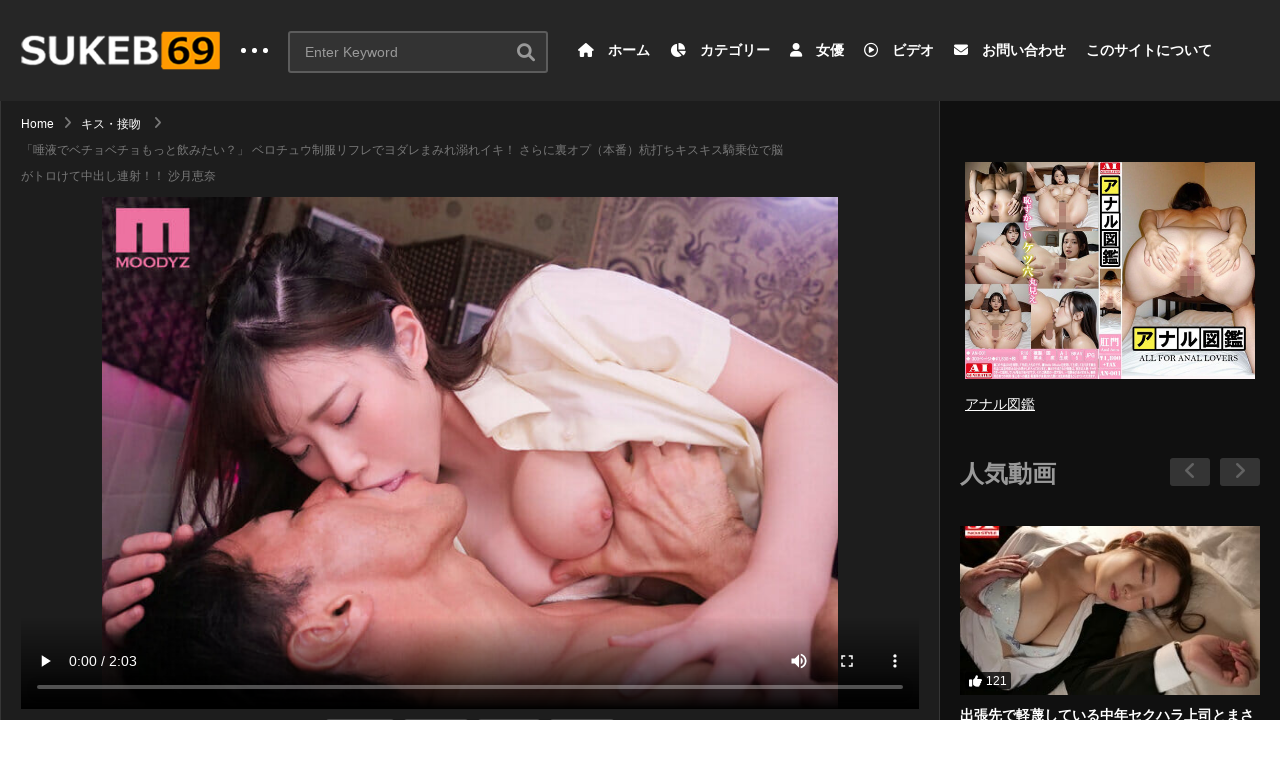

--- FILE ---
content_type: text/html; charset=UTF-8
request_url: https://sukeb69.jp/video/9345/
body_size: 73891
content:
<!DOCTYPE html>
<!--[if IE 7]>
<html class="ie ie7" lang="ja">
<![endif]-->
<!--[if IE 8]>
<html class="ie ie8" lang="ja">
<![endif]-->
<!--[if !(IE 7) | !(IE 8)  ]>-->
<html lang="ja">
<!--<![endif]--><head><meta charset="UTF-8"><script>if(navigator.userAgent.match(/MSIE|Internet Explorer/i)||navigator.userAgent.match(/Trident\/7\..*?rv:11/i)){var href=document.location.href;if(!href.match(/[?&]nowprocket/)){if(href.indexOf("?")==-1){if(href.indexOf("#")==-1){document.location.href=href+"?nowprocket=1"}else{document.location.href=href.replace("#","?nowprocket=1#")}}else{if(href.indexOf("#")==-1){document.location.href=href+"&nowprocket=1"}else{document.location.href=href.replace("#","&nowprocket=1#")}}}}</script><script>class RocketLazyLoadScripts{constructor(){this.triggerEvents=["keydown","mousedown","mousemove","touchmove","touchstart","touchend","wheel"],this.userEventHandler=this._triggerListener.bind(this),this.touchStartHandler=this._onTouchStart.bind(this),this.touchMoveHandler=this._onTouchMove.bind(this),this.touchEndHandler=this._onTouchEnd.bind(this),this.clickHandler=this._onClick.bind(this),this.interceptedClicks=[],window.addEventListener("pageshow",(e=>{this.persisted=e.persisted})),window.addEventListener("DOMContentLoaded",(()=>{this._preconnect3rdParties()})),this.delayedScripts={normal:[],async:[],defer:[]},this.allJQueries=[]}_addUserInteractionListener(e){document.hidden?e._triggerListener():(this.triggerEvents.forEach((t=>window.addEventListener(t,e.userEventHandler,{passive:!0}))),window.addEventListener("touchstart",e.touchStartHandler,{passive:!0}),window.addEventListener("mousedown",e.touchStartHandler),document.addEventListener("visibilitychange",e.userEventHandler))}_removeUserInteractionListener(){this.triggerEvents.forEach((e=>window.removeEventListener(e,this.userEventHandler,{passive:!0}))),document.removeEventListener("visibilitychange",this.userEventHandler)}_onTouchStart(e){"HTML"!==e.target.tagName&&(window.addEventListener("touchend",this.touchEndHandler),window.addEventListener("mouseup",this.touchEndHandler),window.addEventListener("touchmove",this.touchMoveHandler,{passive:!0}),window.addEventListener("mousemove",this.touchMoveHandler),e.target.addEventListener("click",this.clickHandler),this._renameDOMAttribute(e.target,"onclick","rocket-onclick"))}_onTouchMove(e){window.removeEventListener("touchend",this.touchEndHandler),window.removeEventListener("mouseup",this.touchEndHandler),window.removeEventListener("touchmove",this.touchMoveHandler,{passive:!0}),window.removeEventListener("mousemove",this.touchMoveHandler),e.target.removeEventListener("click",this.clickHandler),this._renameDOMAttribute(e.target,"rocket-onclick","onclick")}_onTouchEnd(e){window.removeEventListener("touchend",this.touchEndHandler),window.removeEventListener("mouseup",this.touchEndHandler),window.removeEventListener("touchmove",this.touchMoveHandler,{passive:!0}),window.removeEventListener("mousemove",this.touchMoveHandler)}_onClick(e){e.target.removeEventListener("click",this.clickHandler),this._renameDOMAttribute(e.target,"rocket-onclick","onclick"),this.interceptedClicks.push(e),e.preventDefault(),e.stopPropagation(),e.stopImmediatePropagation()}_replayClicks(){window.removeEventListener("touchstart",this.touchStartHandler,{passive:!0}),window.removeEventListener("mousedown",this.touchStartHandler),this.interceptedClicks.forEach((e=>{e.target.dispatchEvent(new MouseEvent("click",{view:e.view,bubbles:!0,cancelable:!0}))}))}_renameDOMAttribute(e,t,n){e.hasAttribute&&e.hasAttribute(t)&&(event.target.setAttribute(n,event.target.getAttribute(t)),event.target.removeAttribute(t))}_triggerListener(){this._removeUserInteractionListener(this),"loading"===document.readyState?document.addEventListener("DOMContentLoaded",this._loadEverythingNow.bind(this)):this._loadEverythingNow()}_preconnect3rdParties(){let e=[];document.querySelectorAll("script[type=rocketlazyloadscript]").forEach((t=>{if(t.hasAttribute("src")){const n=new URL(t.src).origin;n!==location.origin&&e.push({src:n,crossOrigin:t.crossOrigin||"module"===t.getAttribute("data-rocket-type")})}})),e=[...new Map(e.map((e=>[JSON.stringify(e),e]))).values()],this._batchInjectResourceHints(e,"preconnect")}async _loadEverythingNow(){this.lastBreath=Date.now(),this._delayEventListeners(),this._delayJQueryReady(this),this._handleDocumentWrite(),this._registerAllDelayedScripts(),this._preloadAllScripts(),await this._loadScriptsFromList(this.delayedScripts.normal),await this._loadScriptsFromList(this.delayedScripts.defer),await this._loadScriptsFromList(this.delayedScripts.async);try{await this._triggerDOMContentLoaded(),await this._triggerWindowLoad()}catch(e){}window.dispatchEvent(new Event("rocket-allScriptsLoaded")),this._replayClicks()}_registerAllDelayedScripts(){document.querySelectorAll("script[type=rocketlazyloadscript]").forEach((e=>{e.hasAttribute("src")?e.hasAttribute("async")&&!1!==e.async?this.delayedScripts.async.push(e):e.hasAttribute("defer")&&!1!==e.defer||"module"===e.getAttribute("data-rocket-type")?this.delayedScripts.defer.push(e):this.delayedScripts.normal.push(e):this.delayedScripts.normal.push(e)}))}async _transformScript(e){return await this._littleBreath(),new Promise((t=>{const n=document.createElement("script");[...e.attributes].forEach((e=>{let t=e.nodeName;"type"!==t&&("data-rocket-type"===t&&(t="type"),n.setAttribute(t,e.nodeValue))})),e.hasAttribute("src")?(n.addEventListener("load",t),n.addEventListener("error",t)):(n.text=e.text,t());try{e.parentNode.replaceChild(n,e)}catch(e){t()}}))}async _loadScriptsFromList(e){const t=e.shift();return t?(await this._transformScript(t),this._loadScriptsFromList(e)):Promise.resolve()}_preloadAllScripts(){this._batchInjectResourceHints([...this.delayedScripts.normal,...this.delayedScripts.defer,...this.delayedScripts.async],"preload")}_batchInjectResourceHints(e,t){var n=document.createDocumentFragment();e.forEach((e=>{if(e.src){const i=document.createElement("link");i.href=e.src,i.rel=t,"preconnect"!==t&&(i.as="script"),e.getAttribute&&"module"===e.getAttribute("data-rocket-type")&&(i.crossOrigin=!0),e.crossOrigin&&(i.crossOrigin=e.crossOrigin),n.appendChild(i)}})),document.head.appendChild(n)}_delayEventListeners(){let e={};function t(t,n){!function(t){function n(n){return e[t].eventsToRewrite.indexOf(n)>=0?"rocket-"+n:n}e[t]||(e[t]={originalFunctions:{add:t.addEventListener,remove:t.removeEventListener},eventsToRewrite:[]},t.addEventListener=function(){arguments[0]=n(arguments[0]),e[t].originalFunctions.add.apply(t,arguments)},t.removeEventListener=function(){arguments[0]=n(arguments[0]),e[t].originalFunctions.remove.apply(t,arguments)})}(t),e[t].eventsToRewrite.push(n)}function n(e,t){let n=e[t];Object.defineProperty(e,t,{get:()=>n||function(){},set(i){e["rocket"+t]=n=i}})}t(document,"DOMContentLoaded"),t(window,"DOMContentLoaded"),t(window,"load"),t(window,"pageshow"),t(document,"readystatechange"),n(document,"onreadystatechange"),n(window,"onload"),n(window,"onpageshow")}_delayJQueryReady(e){let t=window.jQuery;Object.defineProperty(window,"jQuery",{get:()=>t,set(n){if(n&&n.fn&&!e.allJQueries.includes(n)){n.fn.ready=n.fn.init.prototype.ready=function(t){e.domReadyFired?t.bind(document)(n):document.addEventListener("rocket-DOMContentLoaded",(()=>t.bind(document)(n)))};const t=n.fn.on;n.fn.on=n.fn.init.prototype.on=function(){if(this[0]===window){function e(e){return e.split(" ").map((e=>"load"===e||0===e.indexOf("load.")?"rocket-jquery-load":e)).join(" ")}"string"==typeof arguments[0]||arguments[0]instanceof String?arguments[0]=e(arguments[0]):"object"==typeof arguments[0]&&Object.keys(arguments[0]).forEach((t=>{delete Object.assign(arguments[0],{[e(t)]:arguments[0][t]})[t]}))}return t.apply(this,arguments),this},e.allJQueries.push(n)}t=n}})}async _triggerDOMContentLoaded(){this.domReadyFired=!0,await this._littleBreath(),document.dispatchEvent(new Event("rocket-DOMContentLoaded")),await this._littleBreath(),window.dispatchEvent(new Event("rocket-DOMContentLoaded")),await this._littleBreath(),document.dispatchEvent(new Event("rocket-readystatechange")),await this._littleBreath(),document.rocketonreadystatechange&&document.rocketonreadystatechange()}async _triggerWindowLoad(){await this._littleBreath(),window.dispatchEvent(new Event("rocket-load")),await this._littleBreath(),window.rocketonload&&window.rocketonload(),await this._littleBreath(),this.allJQueries.forEach((e=>e(window).trigger("rocket-jquery-load"))),await this._littleBreath();const e=new Event("rocket-pageshow");e.persisted=this.persisted,window.dispatchEvent(e),await this._littleBreath(),window.rocketonpageshow&&window.rocketonpageshow({persisted:this.persisted})}_handleDocumentWrite(){const e=new Map;document.write=document.writeln=function(t){const n=document.currentScript,i=document.createRange(),r=n.parentElement;let o=e.get(n);void 0===o&&(o=n.nextSibling,e.set(n,o));const s=document.createDocumentFragment();i.setStart(s,0),s.appendChild(i.createContextualFragment(t)),r.insertBefore(s,o)}}async _littleBreath(){Date.now()-this.lastBreath>45&&(await this._requestAnimFrame(),this.lastBreath=Date.now())}async _requestAnimFrame(){return document.hidden?new Promise((e=>setTimeout(e))):new Promise((e=>requestAnimationFrame(e)))}static run(){const e=new RocketLazyLoadScripts;e._addUserInteractionListener(e)}}RocketLazyLoadScripts.run();</script>

<meta name="viewport" content="width=device-width, initial-scale=1">
<link rel="profile" href="https://gmpg.org/xfn/11">
<link rel="pingback" href="https://sukeb69.jp/xmlrpc.php">
<meta property="og:video" content="https://sukeb69.jp/wp-content/uploads/2022/07/5msGe2BFfSHi2nQj.mp4"/><meta property="og:image" content="https://sukeb69.jp/wp-content/uploads/2022/07/miaa00621jp-3.jpg"/><meta property="og:title" content="「唾液でベチョベチョもっと飲みたい？」 ベロチュウ制服リフレでヨダレまみれ溺れイキ！ さらに裏オプ（本番）杭打ちキスキス騎乗位で脳がトロけて中出し連射！！ 沙月恵奈"/><meta property="og:url" content="https://sukeb69.jp/video/9345/"/><meta property="og:site_name" content="無料日本人アダルトビデオ│SUKEB69"/><meta property="og:type" content="video.movie"/><meta property="og:description" content="「きゃっ！唾液でベチョベチョ！もっと飲みたい？おじさん変態だね…ウケるぅぅ！」ベロキス大好き小悪魔No.1！超密着で興奮たまらん制服リフレの裏オプが超ヤバすぎ！体液フェチの彼女は濃厚ヨダレKISSで相手を溺れさせてイカせる小悪魔の天才！さらに接吻まみれ杭打ち騎乗位で中出し連射させちゃうドスケベちゃん！ねっとり舌使いで全身・性器を舐め尽くしメロメロ大昇天！可愛い女子の唾液って我々のエナジー！"/><meta property="fb:app_id" content="" /><meta name="twitter:card" content="summary_large_image" value="summary" /><meta name="twitter:site" content="@無料日本人アダルトビデオ│SUKEB69" /><meta name="twitter:title" content="「唾液でベチョベチョもっと飲みたい？」 ベロチュウ制服リフレでヨダレまみれ溺れイキ！ さらに裏オプ（本番）杭打ちキスキス騎乗位で脳がトロけて中出し連射！！ 沙月恵奈" /><meta name="twitter:description" content="「きゃっ！唾液でベチョベチョ！もっと飲みたい？おじさん変態だね…ウケるぅぅ！」ベロキス大好き小悪魔No.1！超密着で興奮たまらん制服リフレの裏オプが超ヤバすぎ！体液フェチの彼女は濃厚ヨダレKISSで相手を溺れさせてイカせる小悪魔の天才！さらに接吻まみれ杭打ち騎乗位で中出し連射させちゃうドスケベちゃん！ねっとり舌使いで全身・性器を舐め尽くしメロメロ大昇天！可愛い女子の唾液って我々のエナジー！" /><meta name="twitter:image" content="https://sukeb69.jp/wp-content/uploads/2022/07/miaa00621jp-3.jpg" /><meta name="twitter:url" content="https://sukeb69.jp/video/9345/" /><meta name='robots' content='index, follow, max-image-preview:large, max-snippet:-1, max-video-preview:-1' />
<link rel="alternate" hreflang="ja" href="https://sukeb69.jp/video/9345/" />
<link rel="alternate" hreflang="af" href="https://sukeb69.jp/af/video/9345/" />
<link rel="alternate" hreflang="sq" href="https://sukeb69.jp/sq/video/9345/" />
<link rel="alternate" hreflang="am" href="https://sukeb69.jp/am/video/9345/" />
<link rel="alternate" hreflang="ar" href="https://sukeb69.jp/ar/video/9345/" />
<link rel="alternate" hreflang="hy" href="https://sukeb69.jp/hy/video/9345/" />
<link rel="alternate" hreflang="az" href="https://sukeb69.jp/az/video/9345/" />
<link rel="alternate" hreflang="eu" href="https://sukeb69.jp/eu/video/9345/" />
<link rel="alternate" hreflang="be" href="https://sukeb69.jp/be/video/9345/" />
<link rel="alternate" hreflang="bn" href="https://sukeb69.jp/bn/video/9345/" />
<link rel="alternate" hreflang="bs" href="https://sukeb69.jp/bs/video/9345/" />
<link rel="alternate" hreflang="bg" href="https://sukeb69.jp/bg/video/9345/" />
<link rel="alternate" hreflang="ca" href="https://sukeb69.jp/ca/video/9345/" />
<link rel="alternate" hreflang="ceb" href="https://sukeb69.jp/ceb/video/9345/" />
<link rel="alternate" hreflang="ny" href="https://sukeb69.jp/ny/video/9345/" />
<link rel="alternate" hreflang="zh-CN" href="https://sukeb69.jp/zh-CN/video/9345/" />
<link rel="alternate" hreflang="zh-TW" href="https://sukeb69.jp/zh-TW/video/9345/" />
<link rel="alternate" hreflang="co" href="https://sukeb69.jp/co/video/9345/" />
<link rel="alternate" hreflang="hr" href="https://sukeb69.jp/hr/video/9345/" />
<link rel="alternate" hreflang="cs" href="https://sukeb69.jp/cs/video/9345/" />
<link rel="alternate" hreflang="da" href="https://sukeb69.jp/da/video/9345/" />
<link rel="alternate" hreflang="nl" href="https://sukeb69.jp/nl/video/9345/" />
<link rel="alternate" hreflang="en" href="https://sukeb69.jp/en/video/9345/" />
<link rel="alternate" hreflang="eo" href="https://sukeb69.jp/eo/video/9345/" />
<link rel="alternate" hreflang="et" href="https://sukeb69.jp/et/video/9345/" />
<link rel="alternate" hreflang="tl" href="https://sukeb69.jp/tl/video/9345/" />
<link rel="alternate" hreflang="fi" href="https://sukeb69.jp/fi/video/9345/" />
<link rel="alternate" hreflang="fy" href="https://sukeb69.jp/fy/video/9345/" />
<link rel="alternate" hreflang="gl" href="https://sukeb69.jp/gl/video/9345/" />
<link rel="alternate" hreflang="ka" href="https://sukeb69.jp/ka/video/9345/" />
<link rel="alternate" hreflang="de" href="https://sukeb69.jp/de/video/9345/" />
<link rel="alternate" hreflang="el" href="https://sukeb69.jp/el/video/9345/" />
<link rel="alternate" hreflang="gu" href="https://sukeb69.jp/gu/video/9345/" />
<link rel="alternate" hreflang="ht" href="https://sukeb69.jp/ht/video/9345/" />
<link rel="alternate" hreflang="ha" href="https://sukeb69.jp/ha/video/9345/" />
<link rel="alternate" hreflang="haw" href="https://sukeb69.jp/haw/video/9345/" />
<link rel="alternate" hreflang="he" href="https://sukeb69.jp/iw/video/9345/" />
<link rel="alternate" hreflang="hi" href="https://sukeb69.jp/hi/video/9345/" />
<link rel="alternate" hreflang="hmn" href="https://sukeb69.jp/hmn/video/9345/" />
<link rel="alternate" hreflang="hu" href="https://sukeb69.jp/hu/video/9345/" />
<link rel="alternate" hreflang="is" href="https://sukeb69.jp/is/video/9345/" />
<link rel="alternate" hreflang="ig" href="https://sukeb69.jp/ig/video/9345/" />
<link rel="alternate" hreflang="id" href="https://sukeb69.jp/id/video/9345/" />
<link rel="alternate" hreflang="ga" href="https://sukeb69.jp/ga/video/9345/" />
<link rel="alternate" hreflang="it" href="https://sukeb69.jp/it/video/9345/" />
<link rel="alternate" hreflang="jv" href="https://sukeb69.jp/jw/video/9345/" />
<link rel="alternate" hreflang="kn" href="https://sukeb69.jp/kn/video/9345/" />
<link rel="alternate" hreflang="kk" href="https://sukeb69.jp/kk/video/9345/" />
<link rel="alternate" hreflang="km" href="https://sukeb69.jp/km/video/9345/" />
<link rel="alternate" hreflang="ko" href="https://sukeb69.jp/ko/video/9345/" />
<link rel="alternate" hreflang="ku" href="https://sukeb69.jp/ku/video/9345/" />
<link rel="alternate" hreflang="ky" href="https://sukeb69.jp/ky/video/9345/" />
<link rel="alternate" hreflang="lo" href="https://sukeb69.jp/lo/video/9345/" />
<link rel="alternate" hreflang="la" href="https://sukeb69.jp/la/video/9345/" />
<link rel="alternate" hreflang="lv" href="https://sukeb69.jp/lv/video/9345/" />
<link rel="alternate" hreflang="lt" href="https://sukeb69.jp/lt/video/9345/" />
<link rel="alternate" hreflang="lb" href="https://sukeb69.jp/lb/video/9345/" />
<link rel="alternate" hreflang="mk" href="https://sukeb69.jp/mk/video/9345/" />
<link rel="alternate" hreflang="mg" href="https://sukeb69.jp/mg/video/9345/" />
<link rel="alternate" hreflang="ms" href="https://sukeb69.jp/ms/video/9345/" />
<link rel="alternate" hreflang="ml" href="https://sukeb69.jp/ml/video/9345/" />
<link rel="alternate" hreflang="mt" href="https://sukeb69.jp/mt/video/9345/" />
<link rel="alternate" hreflang="mi" href="https://sukeb69.jp/mi/video/9345/" />
<link rel="alternate" hreflang="mr" href="https://sukeb69.jp/mr/video/9345/" />
<link rel="alternate" hreflang="mn" href="https://sukeb69.jp/mn/video/9345/" />
<link rel="alternate" hreflang="my" href="https://sukeb69.jp/my/video/9345/" />
<link rel="alternate" hreflang="ne" href="https://sukeb69.jp/ne/video/9345/" />
<link rel="alternate" hreflang="no" href="https://sukeb69.jp/no/video/9345/" />
<link rel="alternate" hreflang="ps" href="https://sukeb69.jp/ps/video/9345/" />
<link rel="alternate" hreflang="fa" href="https://sukeb69.jp/fa/video/9345/" />
<link rel="alternate" hreflang="pl" href="https://sukeb69.jp/pl/video/9345/" />
<link rel="alternate" hreflang="pt" href="https://sukeb69.jp/pt/video/9345/" />
<link rel="alternate" hreflang="pa" href="https://sukeb69.jp/pa/video/9345/" />
<link rel="alternate" hreflang="ro" href="https://sukeb69.jp/ro/video/9345/" />
<link rel="alternate" hreflang="ru" href="https://sukeb69.jp/ru/video/9345/" />
<link rel="alternate" hreflang="sm" href="https://sukeb69.jp/sm/video/9345/" />
<link rel="alternate" hreflang="gd" href="https://sukeb69.jp/gd/video/9345/" />
<link rel="alternate" hreflang="sr" href="https://sukeb69.jp/sr/video/9345/" />
<link rel="alternate" hreflang="st" href="https://sukeb69.jp/st/video/9345/" />
<link rel="alternate" hreflang="sn" href="https://sukeb69.jp/sn/video/9345/" />
<link rel="alternate" hreflang="sd" href="https://sukeb69.jp/sd/video/9345/" />
<link rel="alternate" hreflang="si" href="https://sukeb69.jp/si/video/9345/" />
<link rel="alternate" hreflang="sk" href="https://sukeb69.jp/sk/video/9345/" />
<link rel="alternate" hreflang="sl" href="https://sukeb69.jp/sl/video/9345/" />
<link rel="alternate" hreflang="so" href="https://sukeb69.jp/so/video/9345/" />
<link rel="alternate" hreflang="es" href="https://sukeb69.jp/es/video/9345/" />
<link rel="alternate" hreflang="su" href="https://sukeb69.jp/su/video/9345/" />
<link rel="alternate" hreflang="sw" href="https://sukeb69.jp/sw/video/9345/" />
<link rel="alternate" hreflang="sv" href="https://sukeb69.jp/sv/video/9345/" />
<link rel="alternate" hreflang="tg" href="https://sukeb69.jp/tg/video/9345/" />
<link rel="alternate" hreflang="ta" href="https://sukeb69.jp/ta/video/9345/" />
<link rel="alternate" hreflang="te" href="https://sukeb69.jp/te/video/9345/" />
<link rel="alternate" hreflang="th" href="https://sukeb69.jp/th/video/9345/" />
<link rel="alternate" hreflang="tr" href="https://sukeb69.jp/tr/video/9345/" />
<link rel="alternate" hreflang="uk" href="https://sukeb69.jp/uk/video/9345/" />
<link rel="alternate" hreflang="ur" href="https://sukeb69.jp/ur/video/9345/" />
<link rel="alternate" hreflang="uz" href="https://sukeb69.jp/uz/video/9345/" />
<link rel="alternate" hreflang="vi" href="https://sukeb69.jp/vi/video/9345/" />
<link rel="alternate" hreflang="cy" href="https://sukeb69.jp/cy/video/9345/" />
<link rel="alternate" hreflang="xh" href="https://sukeb69.jp/xh/video/9345/" />
<link rel="alternate" hreflang="yi" href="https://sukeb69.jp/yi/video/9345/" />
<link rel="alternate" hreflang="yo" href="https://sukeb69.jp/yo/video/9345/" />
<link rel="alternate" hreflang="zu" href="https://sukeb69.jp/zu/video/9345/" />

	<!-- This site is optimized with the Yoast SEO plugin v19.6.1 - https://yoast.com/wordpress/plugins/seo/ -->
	<title>「唾液でベチョベチョもっと飲みたい？」 ベロチュウ制服リフレでヨダレまみれ溺れイキ！ さらに裏オプ（本番）杭打ちキスキス騎乗位で脳がトロけて中出し連射！！ 沙月恵奈 | 無料日本人アダルトビデオ│SUKEB69</title>
	<meta name="description" content="「きゃっ！唾液でベチョベチョ！もっと飲みたい？おじさん変態だね…ウケるぅぅ！」ベロキス大好き小悪魔No.1！超密着で興奮たまらん制服リフレの裏オプが超ヤバすぎ！体液フェチの彼女は濃厚ヨダレKISSで相手を溺れさせてイカせる小悪魔の天才！さらに接吻まみれ杭打ち騎乗位で中出し連射させちゃうドスケベちゃん！ねっとり舌使いで全身・性器を舐め尽くしメロメロ大昇天！可愛い女子の唾液って我々のエナジー！" />
	<link rel="canonical" href="https://sukeb69.jp/video/9345/" />
	<meta property="og:locale" content="ja_JP" />
	<meta property="og:type" content="article" />
	<meta property="og:title" content="「唾液でベチョベチョもっと飲みたい？」 ベロチュウ制服リフレでヨダレまみれ溺れイキ！ さらに裏オプ（本番）杭打ちキスキス騎乗位で脳がトロけて中出し連射！！ 沙月恵奈 | 無料日本人アダルトビデオ│SUKEB69" />
	<meta property="og:description" content="「きゃっ！唾液でベチョベチョ！もっと飲みたい？おじさん変態だね…ウケるぅぅ！」ベロキス大好き小悪魔No.1！超密着で興奮たまらん制服リフレの裏オプが超ヤバすぎ！体液フェチの彼女は濃厚ヨダレKISSで相手を溺れさせてイカせる小悪魔の天才！さらに接吻まみれ杭打ち騎乗位で中出し連射させちゃうドスケベちゃん！ねっとり舌使いで全身・性器を舐め尽くしメロメロ大昇天！可愛い女子の唾液って我々のエナジー！" />
	<meta property="og:url" content="https://sukeb69.jp/video/9345/" />
	<meta property="og:site_name" content="無料日本人アダルトビデオ│SUKEB69" />
	<meta property="article:published_time" content="2026-01-04T16:13:29+00:00" />
	<meta property="og:image" content="https://sukeb69.jp/wp-content/uploads/2022/07/miaa00621jp-3.jpg" />
	<meta property="og:image:width" content="800" />
	<meta property="og:image:height" content="557" />
	<meta property="og:image:type" content="image/jpeg" />
	<meta name="author" content="honeylemon" />
	<meta name="twitter:card" content="summary_large_image" />
	<meta name="twitter:label1" content="執筆者" />
	<meta name="twitter:data1" content="honeylemon" />
	<script type="application/ld+json" class="yoast-schema-graph">{"@context":"https://schema.org","@graph":[{"@type":"WebPage","@id":"https://sukeb69.jp/video/9345/","url":"https://sukeb69.jp/video/9345/","name":"「唾液でベチョベチョもっと飲みたい？」 ベロチュウ制服リフレでヨダレまみれ溺れイキ！ さらに裏オプ（本番）杭打ちキスキス騎乗位で脳がトロけて中出し連射！！ 沙月恵奈 | 無料日本人アダルトビデオ│SUKEB69","isPartOf":{"@id":"https://sukeb69.jp/#website"},"primaryImageOfPage":{"@id":"https://sukeb69.jp/video/9345/#primaryimage"},"image":{"@id":"https://sukeb69.jp/video/9345/#primaryimage"},"thumbnailUrl":"https://sukeb69.jp/wp-content/uploads/2022/07/miaa00621jp-3.jpg","datePublished":"2026-01-04T16:13:29+00:00","dateModified":"2026-01-04T16:13:29+00:00","author":{"@id":"https://sukeb69.jp/#/schema/person/a50742ef9cdb14c411883889b521aad2"},"description":"「きゃっ！唾液でベチョベチョ！もっと飲みたい？おじさん変態だね…ウケるぅぅ！」ベロキス大好き小悪魔No.1！超密着で興奮たまらん制服リフレの裏オプが超ヤバすぎ！体液フェチの彼女は濃厚ヨダレKISSで相手を溺れさせてイカせる小悪魔の天才！さらに接吻まみれ杭打ち騎乗位で中出し連射させちゃうドスケベちゃん！ねっとり舌使いで全身・性器を舐め尽くしメロメロ大昇天！可愛い女子の唾液って我々のエナジー！","breadcrumb":{"@id":"https://sukeb69.jp/video/9345/#breadcrumb"},"inLanguage":"ja","potentialAction":[{"@type":"ReadAction","target":["https://sukeb69.jp/video/9345/"]}]},{"@type":"ImageObject","inLanguage":"ja","@id":"https://sukeb69.jp/video/9345/#primaryimage","url":"https://sukeb69.jp/wp-content/uploads/2022/07/miaa00621jp-3.jpg","contentUrl":"https://sukeb69.jp/wp-content/uploads/2022/07/miaa00621jp-3.jpg","width":800,"height":557},{"@type":"BreadcrumbList","@id":"https://sukeb69.jp/video/9345/#breadcrumb","itemListElement":[{"@type":"ListItem","position":1,"name":"ホーム","item":"https://sukeb69.jp/"},{"@type":"ListItem","position":2,"name":"All Videos","item":"https://sukeb69.jp/all-videos/"},{"@type":"ListItem","position":3,"name":"「唾液でベチョベチョもっと飲みたい？」 ベロチュウ制服リフレでヨダレまみれ溺れイキ！ さらに裏オプ（本番）杭打ちキスキス騎乗位で脳がトロけて中出し連射！！ 沙月恵奈"}]},{"@type":"WebSite","@id":"https://sukeb69.jp/#website","url":"https://sukeb69.jp/","name":"無料日本人アダルトビデオ│SUKEB69","description":"2分で抜けるアダルトビデオ切り抜きサイト。厳選したスケベな動画を毎日紹介しています。抜きどころでサクッと抜きたい方にお勧め！","potentialAction":[{"@type":"SearchAction","target":{"@type":"EntryPoint","urlTemplate":"https://sukeb69.jp/?s={search_term_string}"},"query-input":"required name=search_term_string"}],"inLanguage":"ja"},{"@type":"Person","@id":"https://sukeb69.jp/#/schema/person/a50742ef9cdb14c411883889b521aad2","name":"honeylemon","image":{"@type":"ImageObject","inLanguage":"ja","@id":"https://sukeb69.jp/#/schema/person/image/","url":"https://secure.gravatar.com/avatar/ac6202366c89ecfd103ce603a88d218f4cfe26d8ced6edadaee292e9de880369?s=96&d=mm&r=g","contentUrl":"https://secure.gravatar.com/avatar/ac6202366c89ecfd103ce603a88d218f4cfe26d8ced6edadaee292e9de880369?s=96&d=mm&r=g","caption":"honeylemon"},"url":"https://sukeb69.jp/video/uploader/honeylemon/"}]}</script>
	<!-- / Yoast SEO plugin. -->


<link rel='dns-prefetch' href='//www.googletagmanager.com' />
<link rel='dns-prefetch' href='//use.fontawesome.com' />

<link rel="alternate" type="application/rss+xml" title="無料日本人アダルトビデオ│SUKEB69 &raquo; フィード" href="https://sukeb69.jp/feed/" />
<link rel="alternate" type="application/rss+xml" title="無料日本人アダルトビデオ│SUKEB69 &raquo; コメントフィード" href="https://sukeb69.jp/comments/feed/" />
<link rel="alternate" type="application/rss+xml" title="無料日本人アダルトビデオ│SUKEB69 &raquo; 「唾液でベチョベチョもっと飲みたい？」 ベロチュウ制服リフレでヨダレまみれ溺れイキ！ さらに裏オプ（本番）杭打ちキスキス騎乗位で脳がトロけて中出し連射！！ 沙月恵奈 のコメントのフィード" href="https://sukeb69.jp/video/9345/feed/" />
<link rel="alternate" title="oEmbed (JSON)" type="application/json+oembed" href="https://sukeb69.jp/wp-json/oembed/1.0/embed?url=https%3A%2F%2Fsukeb69.jp%2Fvideo%2F9345%2F" />
<link rel="alternate" title="oEmbed (XML)" type="text/xml+oembed" href="https://sukeb69.jp/wp-json/oembed/1.0/embed?url=https%3A%2F%2Fsukeb69.jp%2Fvideo%2F9345%2F&#038;format=xml" />
<style id='wp-img-auto-sizes-contain-inline-css' type='text/css'>
img:is([sizes=auto i],[sizes^="auto," i]){contain-intrinsic-size:3000px 1500px}
/*# sourceURL=wp-img-auto-sizes-contain-inline-css */
</style>
<link data-minify="1" rel='stylesheet' id='gtranslate-style-css' href='https://sukeb69.jp/wp-content/cache/min/1/wp-content/plugins/gtranslate/gtranslate-style24.css?ver=1705387459' type='text/css' media='all' />
<link data-minify="1" rel='stylesheet' id='wti_like_post_style-css' href='https://sukeb69.jp/wp-content/cache/min/1/wp-content/plugins/wti-like-post/css/wti_like_post.css?ver=1705387459' type='text/css' media='all' />
<style id='wp-emoji-styles-inline-css' type='text/css'>

	img.wp-smiley, img.emoji {
		display: inline !important;
		border: none !important;
		box-shadow: none !important;
		height: 1em !important;
		width: 1em !important;
		margin: 0 0.07em !important;
		vertical-align: -0.1em !important;
		background: none !important;
		padding: 0 !important;
	}
/*# sourceURL=wp-emoji-styles-inline-css */
</style>
<style id='wp-block-library-inline-css' type='text/css'>
:root{--wp-block-synced-color:#7a00df;--wp-block-synced-color--rgb:122,0,223;--wp-bound-block-color:var(--wp-block-synced-color);--wp-editor-canvas-background:#ddd;--wp-admin-theme-color:#007cba;--wp-admin-theme-color--rgb:0,124,186;--wp-admin-theme-color-darker-10:#006ba1;--wp-admin-theme-color-darker-10--rgb:0,107,160.5;--wp-admin-theme-color-darker-20:#005a87;--wp-admin-theme-color-darker-20--rgb:0,90,135;--wp-admin-border-width-focus:2px}@media (min-resolution:192dpi){:root{--wp-admin-border-width-focus:1.5px}}.wp-element-button{cursor:pointer}:root .has-very-light-gray-background-color{background-color:#eee}:root .has-very-dark-gray-background-color{background-color:#313131}:root .has-very-light-gray-color{color:#eee}:root .has-very-dark-gray-color{color:#313131}:root .has-vivid-green-cyan-to-vivid-cyan-blue-gradient-background{background:linear-gradient(135deg,#00d084,#0693e3)}:root .has-purple-crush-gradient-background{background:linear-gradient(135deg,#34e2e4,#4721fb 50%,#ab1dfe)}:root .has-hazy-dawn-gradient-background{background:linear-gradient(135deg,#faaca8,#dad0ec)}:root .has-subdued-olive-gradient-background{background:linear-gradient(135deg,#fafae1,#67a671)}:root .has-atomic-cream-gradient-background{background:linear-gradient(135deg,#fdd79a,#004a59)}:root .has-nightshade-gradient-background{background:linear-gradient(135deg,#330968,#31cdcf)}:root .has-midnight-gradient-background{background:linear-gradient(135deg,#020381,#2874fc)}:root{--wp--preset--font-size--normal:16px;--wp--preset--font-size--huge:42px}.has-regular-font-size{font-size:1em}.has-larger-font-size{font-size:2.625em}.has-normal-font-size{font-size:var(--wp--preset--font-size--normal)}.has-huge-font-size{font-size:var(--wp--preset--font-size--huge)}.has-text-align-center{text-align:center}.has-text-align-left{text-align:left}.has-text-align-right{text-align:right}.has-fit-text{white-space:nowrap!important}#end-resizable-editor-section{display:none}.aligncenter{clear:both}.items-justified-left{justify-content:flex-start}.items-justified-center{justify-content:center}.items-justified-right{justify-content:flex-end}.items-justified-space-between{justify-content:space-between}.screen-reader-text{border:0;clip-path:inset(50%);height:1px;margin:-1px;overflow:hidden;padding:0;position:absolute;width:1px;word-wrap:normal!important}.screen-reader-text:focus{background-color:#ddd;clip-path:none;color:#444;display:block;font-size:1em;height:auto;left:5px;line-height:normal;padding:15px 23px 14px;text-decoration:none;top:5px;width:auto;z-index:100000}html :where(.has-border-color){border-style:solid}html :where([style*=border-top-color]){border-top-style:solid}html :where([style*=border-right-color]){border-right-style:solid}html :where([style*=border-bottom-color]){border-bottom-style:solid}html :where([style*=border-left-color]){border-left-style:solid}html :where([style*=border-width]){border-style:solid}html :where([style*=border-top-width]){border-top-style:solid}html :where([style*=border-right-width]){border-right-style:solid}html :where([style*=border-bottom-width]){border-bottom-style:solid}html :where([style*=border-left-width]){border-left-style:solid}html :where(img[class*=wp-image-]){height:auto;max-width:100%}:where(figure){margin:0 0 1em}html :where(.is-position-sticky){--wp-admin--admin-bar--position-offset:var(--wp-admin--admin-bar--height,0px)}@media screen and (max-width:600px){html :where(.is-position-sticky){--wp-admin--admin-bar--position-offset:0px}}

/*# sourceURL=wp-block-library-inline-css */
</style><style id='wp-block-paragraph-inline-css' type='text/css'>
.is-small-text{font-size:.875em}.is-regular-text{font-size:1em}.is-large-text{font-size:2.25em}.is-larger-text{font-size:3em}.has-drop-cap:not(:focus):first-letter{float:left;font-size:8.4em;font-style:normal;font-weight:100;line-height:.68;margin:.05em .1em 0 0;text-transform:uppercase}body.rtl .has-drop-cap:not(:focus):first-letter{float:none;margin-left:.1em}p.has-drop-cap.has-background{overflow:hidden}:root :where(p.has-background){padding:1.25em 2.375em}:where(p.has-text-color:not(.has-link-color)) a{color:inherit}p.has-text-align-left[style*="writing-mode:vertical-lr"],p.has-text-align-right[style*="writing-mode:vertical-rl"]{rotate:180deg}
/*# sourceURL=https://sukeb69.jp/wp-includes/blocks/paragraph/style.min.css */
</style>
<style id='global-styles-inline-css' type='text/css'>
:root{--wp--preset--aspect-ratio--square: 1;--wp--preset--aspect-ratio--4-3: 4/3;--wp--preset--aspect-ratio--3-4: 3/4;--wp--preset--aspect-ratio--3-2: 3/2;--wp--preset--aspect-ratio--2-3: 2/3;--wp--preset--aspect-ratio--16-9: 16/9;--wp--preset--aspect-ratio--9-16: 9/16;--wp--preset--color--black: #000000;--wp--preset--color--cyan-bluish-gray: #abb8c3;--wp--preset--color--white: #ffffff;--wp--preset--color--pale-pink: #f78da7;--wp--preset--color--vivid-red: #cf2e2e;--wp--preset--color--luminous-vivid-orange: #ff6900;--wp--preset--color--luminous-vivid-amber: #fcb900;--wp--preset--color--light-green-cyan: #7bdcb5;--wp--preset--color--vivid-green-cyan: #00d084;--wp--preset--color--pale-cyan-blue: #8ed1fc;--wp--preset--color--vivid-cyan-blue: #0693e3;--wp--preset--color--vivid-purple: #9b51e0;--wp--preset--gradient--vivid-cyan-blue-to-vivid-purple: linear-gradient(135deg,rgb(6,147,227) 0%,rgb(155,81,224) 100%);--wp--preset--gradient--light-green-cyan-to-vivid-green-cyan: linear-gradient(135deg,rgb(122,220,180) 0%,rgb(0,208,130) 100%);--wp--preset--gradient--luminous-vivid-amber-to-luminous-vivid-orange: linear-gradient(135deg,rgb(252,185,0) 0%,rgb(255,105,0) 100%);--wp--preset--gradient--luminous-vivid-orange-to-vivid-red: linear-gradient(135deg,rgb(255,105,0) 0%,rgb(207,46,46) 100%);--wp--preset--gradient--very-light-gray-to-cyan-bluish-gray: linear-gradient(135deg,rgb(238,238,238) 0%,rgb(169,184,195) 100%);--wp--preset--gradient--cool-to-warm-spectrum: linear-gradient(135deg,rgb(74,234,220) 0%,rgb(151,120,209) 20%,rgb(207,42,186) 40%,rgb(238,44,130) 60%,rgb(251,105,98) 80%,rgb(254,248,76) 100%);--wp--preset--gradient--blush-light-purple: linear-gradient(135deg,rgb(255,206,236) 0%,rgb(152,150,240) 100%);--wp--preset--gradient--blush-bordeaux: linear-gradient(135deg,rgb(254,205,165) 0%,rgb(254,45,45) 50%,rgb(107,0,62) 100%);--wp--preset--gradient--luminous-dusk: linear-gradient(135deg,rgb(255,203,112) 0%,rgb(199,81,192) 50%,rgb(65,88,208) 100%);--wp--preset--gradient--pale-ocean: linear-gradient(135deg,rgb(255,245,203) 0%,rgb(182,227,212) 50%,rgb(51,167,181) 100%);--wp--preset--gradient--electric-grass: linear-gradient(135deg,rgb(202,248,128) 0%,rgb(113,206,126) 100%);--wp--preset--gradient--midnight: linear-gradient(135deg,rgb(2,3,129) 0%,rgb(40,116,252) 100%);--wp--preset--font-size--small: 13px;--wp--preset--font-size--medium: 20px;--wp--preset--font-size--large: 36px;--wp--preset--font-size--x-large: 42px;--wp--preset--spacing--20: 0.44rem;--wp--preset--spacing--30: 0.67rem;--wp--preset--spacing--40: 1rem;--wp--preset--spacing--50: 1.5rem;--wp--preset--spacing--60: 2.25rem;--wp--preset--spacing--70: 3.38rem;--wp--preset--spacing--80: 5.06rem;--wp--preset--shadow--natural: 6px 6px 9px rgba(0, 0, 0, 0.2);--wp--preset--shadow--deep: 12px 12px 50px rgba(0, 0, 0, 0.4);--wp--preset--shadow--sharp: 6px 6px 0px rgba(0, 0, 0, 0.2);--wp--preset--shadow--outlined: 6px 6px 0px -3px rgb(255, 255, 255), 6px 6px rgb(0, 0, 0);--wp--preset--shadow--crisp: 6px 6px 0px rgb(0, 0, 0);}:where(.is-layout-flex){gap: 0.5em;}:where(.is-layout-grid){gap: 0.5em;}body .is-layout-flex{display: flex;}.is-layout-flex{flex-wrap: wrap;align-items: center;}.is-layout-flex > :is(*, div){margin: 0;}body .is-layout-grid{display: grid;}.is-layout-grid > :is(*, div){margin: 0;}:where(.wp-block-columns.is-layout-flex){gap: 2em;}:where(.wp-block-columns.is-layout-grid){gap: 2em;}:where(.wp-block-post-template.is-layout-flex){gap: 1.25em;}:where(.wp-block-post-template.is-layout-grid){gap: 1.25em;}.has-black-color{color: var(--wp--preset--color--black) !important;}.has-cyan-bluish-gray-color{color: var(--wp--preset--color--cyan-bluish-gray) !important;}.has-white-color{color: var(--wp--preset--color--white) !important;}.has-pale-pink-color{color: var(--wp--preset--color--pale-pink) !important;}.has-vivid-red-color{color: var(--wp--preset--color--vivid-red) !important;}.has-luminous-vivid-orange-color{color: var(--wp--preset--color--luminous-vivid-orange) !important;}.has-luminous-vivid-amber-color{color: var(--wp--preset--color--luminous-vivid-amber) !important;}.has-light-green-cyan-color{color: var(--wp--preset--color--light-green-cyan) !important;}.has-vivid-green-cyan-color{color: var(--wp--preset--color--vivid-green-cyan) !important;}.has-pale-cyan-blue-color{color: var(--wp--preset--color--pale-cyan-blue) !important;}.has-vivid-cyan-blue-color{color: var(--wp--preset--color--vivid-cyan-blue) !important;}.has-vivid-purple-color{color: var(--wp--preset--color--vivid-purple) !important;}.has-black-background-color{background-color: var(--wp--preset--color--black) !important;}.has-cyan-bluish-gray-background-color{background-color: var(--wp--preset--color--cyan-bluish-gray) !important;}.has-white-background-color{background-color: var(--wp--preset--color--white) !important;}.has-pale-pink-background-color{background-color: var(--wp--preset--color--pale-pink) !important;}.has-vivid-red-background-color{background-color: var(--wp--preset--color--vivid-red) !important;}.has-luminous-vivid-orange-background-color{background-color: var(--wp--preset--color--luminous-vivid-orange) !important;}.has-luminous-vivid-amber-background-color{background-color: var(--wp--preset--color--luminous-vivid-amber) !important;}.has-light-green-cyan-background-color{background-color: var(--wp--preset--color--light-green-cyan) !important;}.has-vivid-green-cyan-background-color{background-color: var(--wp--preset--color--vivid-green-cyan) !important;}.has-pale-cyan-blue-background-color{background-color: var(--wp--preset--color--pale-cyan-blue) !important;}.has-vivid-cyan-blue-background-color{background-color: var(--wp--preset--color--vivid-cyan-blue) !important;}.has-vivid-purple-background-color{background-color: var(--wp--preset--color--vivid-purple) !important;}.has-black-border-color{border-color: var(--wp--preset--color--black) !important;}.has-cyan-bluish-gray-border-color{border-color: var(--wp--preset--color--cyan-bluish-gray) !important;}.has-white-border-color{border-color: var(--wp--preset--color--white) !important;}.has-pale-pink-border-color{border-color: var(--wp--preset--color--pale-pink) !important;}.has-vivid-red-border-color{border-color: var(--wp--preset--color--vivid-red) !important;}.has-luminous-vivid-orange-border-color{border-color: var(--wp--preset--color--luminous-vivid-orange) !important;}.has-luminous-vivid-amber-border-color{border-color: var(--wp--preset--color--luminous-vivid-amber) !important;}.has-light-green-cyan-border-color{border-color: var(--wp--preset--color--light-green-cyan) !important;}.has-vivid-green-cyan-border-color{border-color: var(--wp--preset--color--vivid-green-cyan) !important;}.has-pale-cyan-blue-border-color{border-color: var(--wp--preset--color--pale-cyan-blue) !important;}.has-vivid-cyan-blue-border-color{border-color: var(--wp--preset--color--vivid-cyan-blue) !important;}.has-vivid-purple-border-color{border-color: var(--wp--preset--color--vivid-purple) !important;}.has-vivid-cyan-blue-to-vivid-purple-gradient-background{background: var(--wp--preset--gradient--vivid-cyan-blue-to-vivid-purple) !important;}.has-light-green-cyan-to-vivid-green-cyan-gradient-background{background: var(--wp--preset--gradient--light-green-cyan-to-vivid-green-cyan) !important;}.has-luminous-vivid-amber-to-luminous-vivid-orange-gradient-background{background: var(--wp--preset--gradient--luminous-vivid-amber-to-luminous-vivid-orange) !important;}.has-luminous-vivid-orange-to-vivid-red-gradient-background{background: var(--wp--preset--gradient--luminous-vivid-orange-to-vivid-red) !important;}.has-very-light-gray-to-cyan-bluish-gray-gradient-background{background: var(--wp--preset--gradient--very-light-gray-to-cyan-bluish-gray) !important;}.has-cool-to-warm-spectrum-gradient-background{background: var(--wp--preset--gradient--cool-to-warm-spectrum) !important;}.has-blush-light-purple-gradient-background{background: var(--wp--preset--gradient--blush-light-purple) !important;}.has-blush-bordeaux-gradient-background{background: var(--wp--preset--gradient--blush-bordeaux) !important;}.has-luminous-dusk-gradient-background{background: var(--wp--preset--gradient--luminous-dusk) !important;}.has-pale-ocean-gradient-background{background: var(--wp--preset--gradient--pale-ocean) !important;}.has-electric-grass-gradient-background{background: var(--wp--preset--gradient--electric-grass) !important;}.has-midnight-gradient-background{background: var(--wp--preset--gradient--midnight) !important;}.has-small-font-size{font-size: var(--wp--preset--font-size--small) !important;}.has-medium-font-size{font-size: var(--wp--preset--font-size--medium) !important;}.has-large-font-size{font-size: var(--wp--preset--font-size--large) !important;}.has-x-large-font-size{font-size: var(--wp--preset--font-size--x-large) !important;}
/*# sourceURL=global-styles-inline-css */
</style>

<style id='classic-theme-styles-inline-css' type='text/css'>
/*! This file is auto-generated */
.wp-block-button__link{color:#fff;background-color:#32373c;border-radius:9999px;box-shadow:none;text-decoration:none;padding:calc(.667em + 2px) calc(1.333em + 2px);font-size:1.125em}.wp-block-file__button{background:#32373c;color:#fff;text-decoration:none}
/*# sourceURL=/wp-includes/css/classic-themes.min.css */
</style>
<link data-minify="1" rel='stylesheet' id='video-ads-management-css' href='https://sukeb69.jp/wp-content/cache/min/1/wp-content/plugins/cactus-ads/css/video-ads-management.css?ver=1705387459' type='text/css' media='all' />
<link data-minify="1" rel='stylesheet' id='truemag-rating-css' href='https://sukeb69.jp/wp-content/cache/min/1/wp-content/plugins/cactus-rating/css/style.css?ver=1705387459' type='text/css' media='all' />
<link rel='stylesheet' id='animate-css' href='https://sukeb69.jp/wp-content/plugins/cactus-rating/css/animate.min.css' type='text/css' media='all' />
<link data-minify="1" rel='stylesheet' id='contact-form-7-css' href='https://sukeb69.jp/wp-content/cache/min/1/wp-content/plugins/contact-form-7/includes/css/styles.css?ver=1705387459' type='text/css' media='all' />
<link data-minify="1" rel='stylesheet' id='easy-tab-css' href='https://sukeb69.jp/wp-content/cache/min/1/wp-content/plugins/easy-tab/tab.css?ver=1705387459' type='text/css' media='all' />
<link data-minify="1" rel='stylesheet' id='wp-pagenavi-css' href='https://sukeb69.jp/wp-content/cache/min/1/wp-content/plugins/wp-pagenavi/pagenavi-css.css?ver=1705387459' type='text/css' media='all' />
<link data-minify="1" rel='stylesheet' id='videopro-parent-css' href='https://sukeb69.jp/wp-content/cache/min/1/wp-content/themes/videopro/style.css?ver=1705387459' type='text/css' media='all' />
<link data-minify="1" rel='stylesheet' id='font-awesome-2-css' href='https://sukeb69.jp/wp-content/cache/min/1/wp-content/themes/videopro/css/font-awesome/css/font-awesome.min.css?ver=1705387459' type='text/css' media='all' />
<link data-minify="1" rel='stylesheet' id='slick-css' href='https://sukeb69.jp/wp-content/cache/min/1/wp-content/themes/videopro/css/slick.css?ver=1705387459' type='text/css' media='all' />
<link rel='stylesheet' id='malihu-scroll-css' href='https://sukeb69.jp/wp-content/themes/videopro/css/jquery.mCustomScrollbar.min.css' type='text/css' media='all' />
<link rel='stylesheet' id='videopro-style-css' href='https://sukeb69.jp/wp-content/themes/videopro-child/style.css' type='text/css' media='all' />
<link data-minify="1" rel='stylesheet' id='videopro-membership-css' href='https://sukeb69.jp/wp-content/cache/min/1/wp-content/themes/videopro/css/membership.css?ver=1705387459' type='text/css' media='all' />
<link data-minify="1" rel='stylesheet' id='videopro-dark-style-css' href='https://sukeb69.jp/wp-content/cache/min/1/wp-content/themes/videopro/css/dark.css?ver=1705387459' type='text/css' media='all' />
<link data-minify="1" rel='stylesheet' id='cactus-video-css-css' href='https://sukeb69.jp/wp-content/cache/min/1/wp-content/plugins/cactus-video/css/main.css?ver=1705387459' type='text/css' media='all' />
<link data-minify="1" rel='stylesheet' id='videopro-lightbox-style-css' href='https://sukeb69.jp/wp-content/cache/min/1/wp-content/plugins/cactus-video/js/lightbox/lightbox.css?ver=1705387459' type='text/css' media='all' />
<link data-minify="1" rel='stylesheet' id='ct-priority-nav-css' href='https://sukeb69.jp/wp-content/cache/min/1/wp-content/plugins/videopro-shortcodes/shortcodes/js/priority-nav/priority-nav-core.css?ver=1705387459' type='text/css' media='all' />
<link data-minify="1" rel='stylesheet' id='ct_shortcode_style-css' href='https://sukeb69.jp/wp-content/cache/min/1/wp-content/plugins/videopro-shortcodes/shortcodes/css/shortcode.css?ver=1705387459' type='text/css' media='all' />
<style id='ct_shortcode_style-inline-css' type='text/css'>
@media only screen and (-webkit-min-device-pixel-ratio: 2),(min-resolution: 192dpi) {
					/* Retina Logo */
					.primary-header .cactus-logo.navigation-font a{background:url(https://sukeb69.jp/wp-content/uploads/2016/05/sukebiconbig.png) no-repeat center; background-size:contain;}
					.primary-header .cactus-logo.navigation-font a img{ opacity:0; visibility:hidden}
				}img.gform_ajax_spinner{background:url(https://sukeb69.jp/wp-content/themes/videopro/images/ajax-loader.gif);}.cactus-submit-video a{background-color:#D9251D !important;color:#FFFFFF !important;}.cactus-submit-video a:hover{background-color:#999999 !important;color:#FFFFFF !important;}.postid-3014 .player-side-ad{display:none !important}
#player-embed iframe{border:none;}
iframe[name="google_conversion_frame"]{display:none;}
/*# sourceURL=ct_shortcode_style-inline-css */
</style>
<link data-minify="1" rel='stylesheet' id='font-awesome-official-css' href='https://sukeb69.jp/wp-content/cache/min/1/releases/v6.1.1/css/all.css?ver=1705387459' type='text/css' media='all' crossorigin="anonymous" />
<link data-minify="1" rel='stylesheet' id='font-awesome-official-v4shim-css' href='https://sukeb69.jp/wp-content/cache/min/1/releases/v6.1.1/css/v4-shims.css?ver=1705387460' type='text/css' media='all' crossorigin="anonymous" />
<script type="rocketlazyloadscript" data-rocket-type="text/javascript" src="https://sukeb69.jp/wp-includes/js/jquery/jquery.min.js" id="jquery-core-js" defer></script>
<script type="rocketlazyloadscript" data-rocket-type="text/javascript" src="https://sukeb69.jp/wp-includes/js/jquery/jquery-migrate.min.js" id="jquery-migrate-js" defer></script>
<script type="text/javascript" id="wti_like_post_script-js-extra">
/* <![CDATA[ */
var wtilp = {"ajax_url":"https://sukeb69.jp/wp-admin/admin-ajax.php"};
//# sourceURL=wti_like_post_script-js-extra
/* ]]> */
</script>
<script type="rocketlazyloadscript" data-minify="1" data-rocket-type="text/javascript" src="https://sukeb69.jp/wp-content/cache/min/1/wp-content/plugins/wti-like-post/js/wti_like_post.js?ver=1705387460" id="wti_like_post_script-js" defer></script>
<script type="text/javascript" id="advance-search-js-extra">
/* <![CDATA[ */
var asf = {"ajaxurl":"https://sukeb69.jp/wp-admin/admin-ajax.php"};
//# sourceURL=advance-search-js-extra
/* ]]> */
</script>
<script type="rocketlazyloadscript" data-minify="1" data-rocket-type="text/javascript" src="https://sukeb69.jp/wp-content/cache/min/1/wp-content/plugins/advance-search-form/searchform.js?ver=1705387460" id="advance-search-js" defer></script>
<script type="rocketlazyloadscript" data-minify="1" data-rocket-type="text/javascript" src="https://sukeb69.jp/wp-content/cache/min/1/wp-content/plugins/advance-search-form/jquery.mousewheel.js?ver=1705387460" id="mousewheel-js" defer></script>
<script type="rocketlazyloadscript" data-minify="1" data-rocket-type="text/javascript" src="https://sukeb69.jp/wp-content/cache/min/1/wp-content/plugins/easy-tab/tab.js?ver=1705387460" id="easy-tab-js" defer></script>
<script type="text/javascript" id="videopro-ajax-request-js-extra">
/* <![CDATA[ */
var cactus = {"ajaxurl":"https://sukeb69.jp/wp-admin/admin-ajax.php","video_pro_main_color":"#d9251d","query_vars":{"p":9345,"page":0,"error":"","m":"","post_parent":"","subpost":"","subpost_id":"","attachment":"","attachment_id":0,"name":"","pagename":"","page_id":0,"second":"","minute":"","hour":"","day":0,"monthnum":0,"year":0,"w":0,"category_name":"","tag":"","cat":"","tag_id":"","author":"","author_name":"","feed":"","tb":"","paged":0,"meta_key":"","meta_value":"","preview":"","s":"","sentence":"","title":"","fields":"all","menu_order":"","embed":"","category__in":[],"category__not_in":[],"category__and":[],"post__in":[],"post__not_in":[],"post_name__in":[],"tag__in":[],"tag__not_in":[],"tag__and":[],"tag_slug__in":[],"tag_slug__and":[],"post_parent__in":[],"post_parent__not_in":[],"author__in":[],"author__not_in":[],"search_columns":[],"ignore_sticky_posts":false,"suppress_filters":false,"cache_results":true,"update_post_term_cache":true,"update_menu_item_cache":false,"lazy_load_term_meta":true,"update_post_meta_cache":true,"post_type":"","posts_per_page":33,"nopaging":false,"comments_per_page":"50","no_found_rows":false,"order":"DESC"},"current_url":"https://sukeb69.jp/video/9345"};
//# sourceURL=videopro-ajax-request-js-extra
/* ]]> */
</script>
<script type="rocketlazyloadscript" data-minify="1" data-rocket-type="text/javascript" src="https://sukeb69.jp/wp-content/cache/min/1/wp-content/themes/videopro/js/ajax.js?ver=1705387460" id="videopro-ajax-request-js" defer></script>

<!-- Google アナリティクス スニペット (Site Kit が追加) -->
<script type="rocketlazyloadscript" data-rocket-type="text/javascript" src="https://www.googletagmanager.com/gtag/js?id=UA-196867584-13" id="google_gtagjs-js" async></script>
<script type="rocketlazyloadscript" data-rocket-type="text/javascript" id="google_gtagjs-js-after">
/* <![CDATA[ */
window.dataLayer = window.dataLayer || [];function gtag(){dataLayer.push(arguments);}
gtag('set', 'linker', {"domains":["sukeb69.jp"]} );
gtag("js", new Date());
gtag("set", "developer_id.dZTNiMT", true);
gtag("config", "UA-196867584-13", {"anonymize_ip":true});
gtag("config", "G-8TNM06W96L");
//# sourceURL=google_gtagjs-js-after
/* ]]> */
</script>

<!-- (ここまで) Google アナリティクス スニペット (Site Kit が追加) -->
<link rel="https://api.w.org/" href="https://sukeb69.jp/wp-json/" /><link rel="alternate" title="JSON" type="application/json" href="https://sukeb69.jp/wp-json/wp/v2/posts/9345" /><link rel="EditURI" type="application/rsd+xml" title="RSD" href="https://sukeb69.jp/xmlrpc.php?rsd" />
<meta name="generator" content="WordPress 6.9" />
<link rel='shortlink' href='https://sukeb69.jp/?p=9345' />
<meta name="generator" content="Site Kit by Google 1.77.0" /><script type="rocketlazyloadscript">var gt_request_uri = '/video/9345/';</script><meta name="generator" content="Powered by WPBakery Page Builder - drag and drop page builder for WordPress."/>
<link rel="icon" href="https://sukeb69.jp/wp-content/uploads/2022/08/cropped-sukebicon-32x32.png" sizes="32x32" />
<link rel="icon" href="https://sukeb69.jp/wp-content/uploads/2022/08/cropped-sukebicon-192x192.png" sizes="192x192" />
<link rel="apple-touch-icon" href="https://sukeb69.jp/wp-content/uploads/2022/08/cropped-sukebicon-180x180.png" />
<meta name="msapplication-TileImage" content="https://sukeb69.jp/wp-content/uploads/2022/08/cropped-sukebicon-270x270.png" />
		<style type="text/css" id="wp-custom-css">
			.cactus-post-item > .entry-content .excerpt.sub-lineheight {
    line-height: 1.6;
    border: none !important;
    display: none;
}
a#open-report.btn.btn-default.video-tb.icon-only.font-size-1 {
	display:none;
}
/* checkbox non-display */
.add-control .checkbox {
    display: none;
}

/* close button's control */
.add-control .action-close #close:checked ~ .btn {
    display: none;
}
.add-control .action-close #close:checked ~ .box {
    display: none;
}
.sita5 {
	margin-bottom: 5 !important;
}
.slider-toolbar-carousel .cactus-listing-config.style-2 .cactus-post-item > .entry-content .cactus-post-title {
    display: none;
}
.cactus-sidebar .cactus-contents-block.style-1 .cactus-post-item {
    margin-bottom: 30px;
    width: 100%;
}
.page-id-1508 .single-title {
    display: none;
}
.page-id-1508 ol.cactus-breadcrumb {
    display: none;
}
.page-id-1508 .view-sortby {
    margin-top: 0px;
	font-size: 17px;
}
.view-mode {
    display: none;
}
.toolbar-right {
    display: none;
}
h2.h4.title-cat {
	display: none;
}
.dark-schema .control-header.tab-style, .dark-schema .cactus-contents-block.is_border, .dark-schema .single-post-content .post-metadata {
    border-bottom: none;
}
/*タブ切り替え全体のスタイル*/
.tabs {
  margin-top: 50px;
  padding-bottom: 0px;
	padding-top: 30px;
  background-color: #1d1d1d;
  box-shadow: 0 0 10px rgba(0, 0, 0, 0.2);
  width: 100%;
  margin: 0 auto;}

/*タブのスタイル*/
.tab_item {
  width: calc(100%/3);
  height: 50px;
  border-bottom: 3px solid #000;
  background-color: #1d1d1d;
  line-height: 50px;
  font-size: 16px;
  text-align: center;
  color: #fff;
  display: block;
  float: left;
  text-align: center;
  font-weight: bold;
  transition: all 0.2s ease;
}
.tab_item:hover {
  opacity: 0.75;
}

/*ラジオボタンを全て消す*/
input[name="tab_item"] {
  display: none;
}

/*タブ切り替えの中身のスタイル*/
.tab_content {
  display: none;
  padding: 0px 0px 0;
  clear: both;
  overflow: hidden;
	background-color: #1d1d1d;
}


/*選択されているタブのコンテンツのみを表示*/
#all:checked ~ #all_content,
#programming:checked ~ #programming_content,
#design:checked ~ #design_content {
  display: block;
}

/*選択されているタブのスタイルを変える*/
.tabs input:checked + .tab_item {
  background-color: #353535;
  color: #fff;
}
.tabs input:checked + .tab_item {
    background-color: #353535;
    color: #fff;
    -webkit-border-radius: 23px;
    font-weight: 400;
}
.single-post-content .single-title {
    padding-top: 0;
}
div.tptn_counter {
	display: none;
}
.toolbar-left>.share-tool-block .action-like a span {
    padding: 5px 24px 7px;
}
.toolbar-left>.share-tool-block .action-unlike a span {
    padding: 8px 24px;
}
.btn-default.video-tb {
    padding: 7px 24px 6px;
}
.video-toolbar {
    background-color: #1d1d1d;
}
.single-post-content .post-metadata.sp-style {
    margin-bottom: 0px;
    padding-bottom: 0px;
}
.wp-block-buttons>.wp-block-button.wp-block-button__width-100 {
    padding-bottom: 10px;
	padding-top: 5px;
}
.overlay-hidden-content {
    display: none !important;
}
.wp-block-button__link {
    color: #000 !important;
    background-color: #f39d39 !important;
}
.main-content-col, .cactus-sidebar {
    padding-bottom: 0px;
}
.cactus-listing-wrap.switch-view-enable {
    margin-top: 0px;
}
.cactus-post-item .picture-content.screenshots-preview-inline img:not(:first-child) {
    height: 100%;
}
footer .cactus-container > .cactus-row > * {
    width: 33%;
}
.widget.dark-div .widget-inner {
    background-color: rgb(0 0 0);
}
.dark-schema .widget.style-4 .widget-inner, .dark-schema .item-review, .dark-schema .cactus-breadcrumb, .dark-schema .view-mode-switch > div + div, .dark-schema .category-tools, .dark-schema .single-title, .dark-schema .channel-menu, .dark-schema .page-navigation, .dark-schema .widget.style-4 .widget-inner .widget-title {
    border-color: #000000;
}
@media screen and (min-width:991px){
	.nopc {
		display: none;
	}
.body-content.hidden-content {
    max-height: 610px;
}
.wp-pagenavi {
    padding-top: 10px;
    padding-bottom: 10px;
}
.cactus-sidebar-control.sb-ct-small .main-content-col {
    border-left: 1px solid rgb(0 0 0);
}
}
@media screen and (max-width:771px){
.cactus-sidebar-control .main-content-col {
    padding-left: 5px;
    padding-right: 5px;
}
.single-post-content .single-title {
    margin-bottom: 15px;
    border: none;
    padding-bottom: 3px;
    font-size: 17px;
}
.cactus-listing-config.style-2 .cactus-post-item > .entry-content .cactus-post-title {
    padding-bottom: 0px;
    font-size: 16px;
    line-height: 1.4;
    display: -webkit-box;
    -webkit-box-orient: vertical;
    -webkit-line-clamp: 2;
    overflow: hidden;
}
	img.feature-image-first-index {
		width: 100%;
	}
	li.current {
	display: none;
}
.post-metadata.sp-style>.left+.right {
    margin-top: 0px;
}
.like-information {
    font-size: 30px;
    font-weight: 700;
    color: #222;
    line-height: 1;
    margin-top: 0px;
    margin-bottom: 5px;
}
.btn-default.video-tb {
    margin-top: 0px;
    margin-bottom: 0px;
}
.toolbar-left>.share-tool-block {
    margin: 0px 5px;
}
.body-content.hidden-content {
    max-height: 340px;
}
.cactus-sidebar {
    padding-left: 5px;
    padding-right: 5px;
}
.cactus-open-search-mobile.cactus-main-menu>ul>li>a {
    padding-top: 3px;
    padding-bottom: 6px;
    font-size: 20px;
}
body.admin-bar #header-navigation.sticky-menu {
    display: none;
}
#header-navigation.sticky-menu.active {
    display: none;
}
}


		</style>
		<noscript><style> .wpb_animate_when_almost_visible { opacity: 1; }</style></noscript><link data-minify="1" rel='stylesheet' id='asf-suggestion-css-css' href='https://sukeb69.jp/wp-content/cache/min/1/wp-content/plugins/advance-search-form/suggestion.css?ver=1705387460' type='text/css' media='all' />
</head>
<body class="wp-singular post-template-default single single-post postid-9345 single-format-video wp-theme-videopro wp-child-theme-videopro-child group-blog enable-sticky-menu  behavior-down sidebar-both layout-fullwidth wpb-js-composer js-comp-ver-6.8.0 vc_responsive">
<div id="fb-root"></div>
<script type="rocketlazyloadscript" async defer crossorigin="anonymous" src="https://connect.facebook.net/en_GB/sdk.js#xfbml=1&version=v6.0&appId=498927376861973&autoLogAppEvents=1"></script>
<a name="top" style="height:0; position:absolute; top:0;" id="top"></a>
<div id="body-wrap" data-background=" " class=" dark-schema">
    <div id="wrap">
    			
        <header id="header-navigation">
    	<!--Navigation style-->
<div class="cactus-nav-control ">
    
		     <div class="cactus-nav-main dark-div  dark-bg-color-1" >
        
        <div class="cactus-container padding-30px ">
            
            <div class="cactus-row magin-30px">
                
                <!--nav left-->
                <div class="cactus-nav-left">
                    <!--logo-->
                    <div class="cactus-logo navigation-font">
                    	                        <a href="https://sukeb69.jp/">
                        	<img src="https://sukeb69.jp/wp-content/uploads/2016/05/sukebiconbig.png" alt="無料日本人アダルトビデオ│SUKEB69" title="無料日本人アダルトビデオ│SUKEB69" class="cactus-img-logo">
                            
                                                        <img src="https://sukeb69.jp/wp-content/uploads/2016/05/sukebiconbig.png" alt="無料日本人アダルトビデオ│SUKEB69" title="無料日本人アダルトビデオ│SUKEB69" class="cactus-img-logo cactus-img-sticky">
                                                    </a>
                    </div><!--logo-->
                    
                    <div class="cactus-main-menu cactus-open-left-sidebar right-logo navigation-font">
                        <ul>
                          <li><a href="javascript:;"><span></span><span></span><span></span></a></li>
                        </ul>
                    </div>
					<div class="cactus-main-menu cactus-open-menu-mobile navigation-font" style="margin-top: 5px;
    margin-left: 110px;
    font-size: 25px;">
                        <ul>
                          <li><a href="javascript:;"><i class="fas fa-bars"></i></a></li>
                        </ul>
                    </div>
                                        <!--header search-->
                    <div class="cactus-header-search-form search-box-expandable">
                    	<aside id="advance_search_form-3" class="   widget widget-asf"><style>#advance_search_form-3 .ct-sub-w-title{color:#FFFFFF !important; background:#FF0000 !important}</style><div class="widget-inner">
		<div class="cactus-main-menu cactus-open-search-mobile navigation-font">
    <ul>
      <li><a href="javascript:;"><i class="fas fa-search"></i></a></li>
    </ul>
</div>
                            <form role="search" onsubmit="if(jQuery('.ss',jQuery(this)).val() == '' || jQuery('.ss',jQuery(this)).val() == '') return false;" method="get" id="searchform" action="https://sukeb69.jp/">
	<div>
				
					        
        <span class="searchtext">
            <input type="text" value="" onfocus="if(this.value == '') this.value = '';" onblur="if(this.value == '') this.value=''" name="s" class="ss"  autocomplete="off" placeholder="Enter Keyword"/>
                        <span class="suggestion"><!-- --></span>
                        <i class="fas fa-search" aria-hidden="true"></i>
		</span>
		
					<input type="hidden" name="video_only" value="1" />
					</div>
</form>
</div></aside>                    </div><!--header search-->
                    					                </div> <!--nav left-->
                
                <!--nav right-->
                <div class="cactus-nav-right">
                    
						
                </div><!--nav right-->
                                    <!--nav left-->
                    <div class="cactus-nav-left cactus-only-main-menu">
                         <!--main menu / megamenu / Basic dropdown-->                                  
                        <div class="cactus-main-menu navigation-font">
                        	                            <ul class="nav navbar-nav">
                                <li id="mega-menu-item-1589" class=" menu-item menu-item-type-custom menu-item-object-custom menu-item-home level0 main-menu-item list-style"><a href="https://sukeb69.jp/"><i class="fa fa-home"></i>　ホーム</a></li><li id="mega-menu-item-11160" class=" menu-item menu-item-type-custom menu-item-object-custom level0 main-menu-item list-style"><a href="https://sukeb69.jp/all-categories/"><i class="fa fa-pie-chart"></i>　カテゴリー</a></li><li id="mega-menu-item-2485" class=" menu-item menu-item-type-post_type menu-item-object-page level0 main-menu-item list-style"><a href="https://sukeb69.jp/all-actor/"><i class="fa-solid fa-user"></i>　女優</a></li><li id="mega-menu-item-1446" class=" menu-item menu-item-type-custom menu-item-object-custom menu-item-has-children parent level0 has-sub dropdown main-menu-item list-style"><a href="#"><i class="fa fa-play-circle-o"></i>　ビデオ</a>
<ul class="sub-menu dropdown-menu sub-menu-list level0">
<li class="menu-item level2  menu-item menu-item-type-custom menu-item-object-custom level1"><a href="https://sukeb69.jp/?orderby=view"><i class="fa-solid fa-chart-simple"></i>　一番人気</a></li><li class="menu-item level2  menu-item menu-item-type-custom menu-item-object-custom level1"><a href="https://sukeb69.jp/?orderby=date"><i class="fa-solid fa-clock"></i>　最新</a></li></ul></li><li id="mega-menu-item-6991" class=" menu-item menu-item-type-post_type menu-item-object-page level0 main-menu-item list-style"><a href="https://sukeb69.jp/contact-form/"><i class="fa-solid fa-envelope"></i>　お問い合わせ</a></li><li id="mega-menu-item-21487" class=" menu-item menu-item-type-post_type menu-item-object-page level0 main-menu-item list-style"><a href="https://sukeb69.jp/about/">このサイトについて</a></li><li style="position:relative;" class="menu-item menu-item-gtranslate"><div style="position:absolute;" id="gtranslate_wrapper"><!-- GTranslate: https://gtranslate.io/ -->
<style>
.switcher {font-family:Arial;font-size:12pt;text-align:left;cursor:pointer;overflow:hidden;width:173px;line-height:17px;}
.switcher a {text-decoration:none;display:block;font-size:12pt;-webkit-box-sizing:content-box;-moz-box-sizing:content-box;box-sizing:content-box;}
.switcher a img {vertical-align:middle;display:inline;border:0;padding:0;margin:0;opacity:0.8;}
.switcher a:hover img {opacity:1;}
.switcher .selected {background:#fff linear-gradient(180deg, #efefef 0%, #fff 70%);position:relative;z-index:9999;}
.switcher .selected a {border:1px solid #ccc;color:#666;padding:3px 5px;width:161px;}
.switcher .selected a:after {height:24px;display:inline-block;position:absolute;right:10px;width:15px;background-position:50%;background-size:11px;background-image:url("data:image/svg+xml;utf8,<svg xmlns='http://www.w3.org/2000/svg' width='16' height='16' viewBox='0 0 285 285'><path d='M282 76.5l-14.2-14.3a9 9 0 0 0-13.1 0L142.5 174.4 30.3 62.2a9 9 0 0 0-13.2 0L3 76.5a9 9 0 0 0 0 13.1l133 133a9 9 0 0 0 13.1 0l133-133a9 9 0 0 0 0-13z' style='fill:%23666'/></svg>");background-repeat:no-repeat;content:""!important;transition:all .2s;}
.switcher .selected a.open:after {-webkit-transform: rotate(-180deg);transform:rotate(-180deg);}
.switcher .selected a:hover {background:#fff}
.switcher .option {position:relative;z-index:9998;border-left:1px solid #ccc;border-right:1px solid #ccc;border-bottom:1px solid #ccc;background-color:#eee;display:none;width:171px;max-height:198px;-webkit-box-sizing:content-box;-moz-box-sizing:content-box;box-sizing:content-box;overflow-y:auto;overflow-x:hidden;}
.switcher .option a {color:#000;padding:3px 5px;}
.switcher .option a:hover {background:#fff;}
.switcher .option a.selected {background:#fff;}
#selected_lang_name {float: none;}
.l_name {float: none !important;margin: 0;}
.switcher .option::-webkit-scrollbar-track{-webkit-box-shadow:inset 0 0 3px rgba(0,0,0,0.3);border-radius:5px;background-color:#f5f5f5;}
.switcher .option::-webkit-scrollbar {width:5px;}
.switcher .option::-webkit-scrollbar-thumb {border-radius:5px;-webkit-box-shadow: inset 0 0 3px rgba(0,0,0,.3);background-color:#888;}
</style>
<div class="switcher notranslate">
<div class="selected">
<a href="#" onclick="return false;"><img src="//sukeb69.jp/wp-content/plugins/gtranslate/flags/24/ja.png" height="24" width="24" alt="ja" /> Japanese</a>
</div>
<div class="option">
<a href="https://sukeb69.jp/af/" onclick="doGTranslate('ja|af');jQuery('div.switcher div.selected a').html(jQuery(this).html());return false;" title="Afrikaans" class="nturl"><img data-gt-lazy-src="//sukeb69.jp/wp-content/plugins/gtranslate/flags/24/af.png" height="24" width="24" alt="af" /> Afrikaans</a><a href="https://sukeb69.jp/sq/" onclick="doGTranslate('ja|sq');jQuery('div.switcher div.selected a').html(jQuery(this).html());return false;" title="Albanian" class="nturl"><img data-gt-lazy-src="//sukeb69.jp/wp-content/plugins/gtranslate/flags/24/sq.png" height="24" width="24" alt="sq" /> Albanian</a><a href="https://sukeb69.jp/am/" onclick="doGTranslate('ja|am');jQuery('div.switcher div.selected a').html(jQuery(this).html());return false;" title="Amharic" class="nturl"><img data-gt-lazy-src="//sukeb69.jp/wp-content/plugins/gtranslate/flags/24/am.png" height="24" width="24" alt="am" /> Amharic</a><a href="https://sukeb69.jp/ar/" onclick="doGTranslate('ja|ar');jQuery('div.switcher div.selected a').html(jQuery(this).html());return false;" title="Arabic" class="nturl"><img data-gt-lazy-src="//sukeb69.jp/wp-content/plugins/gtranslate/flags/24/ar.png" height="24" width="24" alt="ar" /> Arabic</a><a href="https://sukeb69.jp/hy/" onclick="doGTranslate('ja|hy');jQuery('div.switcher div.selected a').html(jQuery(this).html());return false;" title="Armenian" class="nturl"><img data-gt-lazy-src="//sukeb69.jp/wp-content/plugins/gtranslate/flags/24/hy.png" height="24" width="24" alt="hy" /> Armenian</a><a href="https://sukeb69.jp/az/" onclick="doGTranslate('ja|az');jQuery('div.switcher div.selected a').html(jQuery(this).html());return false;" title="Azerbaijani" class="nturl"><img data-gt-lazy-src="//sukeb69.jp/wp-content/plugins/gtranslate/flags/24/az.png" height="24" width="24" alt="az" /> Azerbaijani</a><a href="https://sukeb69.jp/eu/" onclick="doGTranslate('ja|eu');jQuery('div.switcher div.selected a').html(jQuery(this).html());return false;" title="Basque" class="nturl"><img data-gt-lazy-src="//sukeb69.jp/wp-content/plugins/gtranslate/flags/24/eu.png" height="24" width="24" alt="eu" /> Basque</a><a href="https://sukeb69.jp/be/" onclick="doGTranslate('ja|be');jQuery('div.switcher div.selected a').html(jQuery(this).html());return false;" title="Belarusian" class="nturl"><img data-gt-lazy-src="//sukeb69.jp/wp-content/plugins/gtranslate/flags/24/be.png" height="24" width="24" alt="be" /> Belarusian</a><a href="https://sukeb69.jp/bn/" onclick="doGTranslate('ja|bn');jQuery('div.switcher div.selected a').html(jQuery(this).html());return false;" title="Bengali" class="nturl"><img data-gt-lazy-src="//sukeb69.jp/wp-content/plugins/gtranslate/flags/24/bn.png" height="24" width="24" alt="bn" /> Bengali</a><a href="https://sukeb69.jp/bs/" onclick="doGTranslate('ja|bs');jQuery('div.switcher div.selected a').html(jQuery(this).html());return false;" title="Bosnian" class="nturl"><img data-gt-lazy-src="//sukeb69.jp/wp-content/plugins/gtranslate/flags/24/bs.png" height="24" width="24" alt="bs" /> Bosnian</a><a href="https://sukeb69.jp/bg/" onclick="doGTranslate('ja|bg');jQuery('div.switcher div.selected a').html(jQuery(this).html());return false;" title="Bulgarian" class="nturl"><img data-gt-lazy-src="//sukeb69.jp/wp-content/plugins/gtranslate/flags/24/bg.png" height="24" width="24" alt="bg" /> Bulgarian</a><a href="https://sukeb69.jp/ca/" onclick="doGTranslate('ja|ca');jQuery('div.switcher div.selected a').html(jQuery(this).html());return false;" title="Catalan" class="nturl"><img data-gt-lazy-src="//sukeb69.jp/wp-content/plugins/gtranslate/flags/24/ca.png" height="24" width="24" alt="ca" /> Catalan</a><a href="https://sukeb69.jp/ceb/" onclick="doGTranslate('ja|ceb');jQuery('div.switcher div.selected a').html(jQuery(this).html());return false;" title="Cebuano" class="nturl"><img data-gt-lazy-src="//sukeb69.jp/wp-content/plugins/gtranslate/flags/24/ceb.png" height="24" width="24" alt="ceb" /> Cebuano</a><a href="https://sukeb69.jp/ny/" onclick="doGTranslate('ja|ny');jQuery('div.switcher div.selected a').html(jQuery(this).html());return false;" title="Chichewa" class="nturl"><img data-gt-lazy-src="//sukeb69.jp/wp-content/plugins/gtranslate/flags/24/ny.png" height="24" width="24" alt="ny" /> Chichewa</a><a href="https://sukeb69.jp/zh-CN/" onclick="doGTranslate('ja|zh-CN');jQuery('div.switcher div.selected a').html(jQuery(this).html());return false;" title="Chinese (Simplified)" class="nturl"><img data-gt-lazy-src="//sukeb69.jp/wp-content/plugins/gtranslate/flags/24/zh-CN.png" height="24" width="24" alt="zh-CN" /> Chinese (Simplified)</a><a href="https://sukeb69.jp/zh-TW/" onclick="doGTranslate('ja|zh-TW');jQuery('div.switcher div.selected a').html(jQuery(this).html());return false;" title="Chinese (Traditional)" class="nturl"><img data-gt-lazy-src="//sukeb69.jp/wp-content/plugins/gtranslate/flags/24/zh-TW.png" height="24" width="24" alt="zh-TW" /> Chinese (Traditional)</a><a href="https://sukeb69.jp/co/" onclick="doGTranslate('ja|co');jQuery('div.switcher div.selected a').html(jQuery(this).html());return false;" title="Corsican" class="nturl"><img data-gt-lazy-src="//sukeb69.jp/wp-content/plugins/gtranslate/flags/24/co.png" height="24" width="24" alt="co" /> Corsican</a><a href="https://sukeb69.jp/hr/" onclick="doGTranslate('ja|hr');jQuery('div.switcher div.selected a').html(jQuery(this).html());return false;" title="Croatian" class="nturl"><img data-gt-lazy-src="//sukeb69.jp/wp-content/plugins/gtranslate/flags/24/hr.png" height="24" width="24" alt="hr" /> Croatian</a><a href="https://sukeb69.jp/cs/" onclick="doGTranslate('ja|cs');jQuery('div.switcher div.selected a').html(jQuery(this).html());return false;" title="Czech" class="nturl"><img data-gt-lazy-src="//sukeb69.jp/wp-content/plugins/gtranslate/flags/24/cs.png" height="24" width="24" alt="cs" /> Czech</a><a href="https://sukeb69.jp/da/" onclick="doGTranslate('ja|da');jQuery('div.switcher div.selected a').html(jQuery(this).html());return false;" title="Danish" class="nturl"><img data-gt-lazy-src="//sukeb69.jp/wp-content/plugins/gtranslate/flags/24/da.png" height="24" width="24" alt="da" /> Danish</a><a href="https://sukeb69.jp/nl/" onclick="doGTranslate('ja|nl');jQuery('div.switcher div.selected a').html(jQuery(this).html());return false;" title="Dutch" class="nturl"><img data-gt-lazy-src="//sukeb69.jp/wp-content/plugins/gtranslate/flags/24/nl.png" height="24" width="24" alt="nl" /> Dutch</a><a href="https://sukeb69.jp/en/" onclick="doGTranslate('ja|en');jQuery('div.switcher div.selected a').html(jQuery(this).html());return false;" title="English" class="nturl"><img data-gt-lazy-src="//sukeb69.jp/wp-content/plugins/gtranslate/flags/24/en.png" height="24" width="24" alt="en" /> English</a><a href="https://sukeb69.jp/eo/" onclick="doGTranslate('ja|eo');jQuery('div.switcher div.selected a').html(jQuery(this).html());return false;" title="Esperanto" class="nturl"><img data-gt-lazy-src="//sukeb69.jp/wp-content/plugins/gtranslate/flags/24/eo.png" height="24" width="24" alt="eo" /> Esperanto</a><a href="https://sukeb69.jp/et/" onclick="doGTranslate('ja|et');jQuery('div.switcher div.selected a').html(jQuery(this).html());return false;" title="Estonian" class="nturl"><img data-gt-lazy-src="//sukeb69.jp/wp-content/plugins/gtranslate/flags/24/et.png" height="24" width="24" alt="et" /> Estonian</a><a href="https://sukeb69.jp/tl/" onclick="doGTranslate('ja|tl');jQuery('div.switcher div.selected a').html(jQuery(this).html());return false;" title="Filipino" class="nturl"><img data-gt-lazy-src="//sukeb69.jp/wp-content/plugins/gtranslate/flags/24/tl.png" height="24" width="24" alt="tl" /> Filipino</a><a href="https://sukeb69.jp/fi/" onclick="doGTranslate('ja|fi');jQuery('div.switcher div.selected a').html(jQuery(this).html());return false;" title="Finnish" class="nturl"><img data-gt-lazy-src="//sukeb69.jp/wp-content/plugins/gtranslate/flags/24/fi.png" height="24" width="24" alt="fi" /> Finnish</a><a href="https://sukeb69.jp/fy/" onclick="doGTranslate('ja|fy');jQuery('div.switcher div.selected a').html(jQuery(this).html());return false;" title="Frisian" class="nturl"><img data-gt-lazy-src="//sukeb69.jp/wp-content/plugins/gtranslate/flags/24/fy.png" height="24" width="24" alt="fy" /> Frisian</a><a href="https://sukeb69.jp/gl/" onclick="doGTranslate('ja|gl');jQuery('div.switcher div.selected a').html(jQuery(this).html());return false;" title="Galician" class="nturl"><img data-gt-lazy-src="//sukeb69.jp/wp-content/plugins/gtranslate/flags/24/gl.png" height="24" width="24" alt="gl" /> Galician</a><a href="https://sukeb69.jp/ka/" onclick="doGTranslate('ja|ka');jQuery('div.switcher div.selected a').html(jQuery(this).html());return false;" title="Georgian" class="nturl"><img data-gt-lazy-src="//sukeb69.jp/wp-content/plugins/gtranslate/flags/24/ka.png" height="24" width="24" alt="ka" /> Georgian</a><a href="https://sukeb69.jp/de/" onclick="doGTranslate('ja|de');jQuery('div.switcher div.selected a').html(jQuery(this).html());return false;" title="German" class="nturl"><img data-gt-lazy-src="//sukeb69.jp/wp-content/plugins/gtranslate/flags/24/de.png" height="24" width="24" alt="de" /> German</a><a href="https://sukeb69.jp/el/" onclick="doGTranslate('ja|el');jQuery('div.switcher div.selected a').html(jQuery(this).html());return false;" title="Greek" class="nturl"><img data-gt-lazy-src="//sukeb69.jp/wp-content/plugins/gtranslate/flags/24/el.png" height="24" width="24" alt="el" /> Greek</a><a href="https://sukeb69.jp/gu/" onclick="doGTranslate('ja|gu');jQuery('div.switcher div.selected a').html(jQuery(this).html());return false;" title="Gujarati" class="nturl"><img data-gt-lazy-src="//sukeb69.jp/wp-content/plugins/gtranslate/flags/24/gu.png" height="24" width="24" alt="gu" /> Gujarati</a><a href="https://sukeb69.jp/ht/" onclick="doGTranslate('ja|ht');jQuery('div.switcher div.selected a').html(jQuery(this).html());return false;" title="Haitian Creole" class="nturl"><img data-gt-lazy-src="//sukeb69.jp/wp-content/plugins/gtranslate/flags/24/ht.png" height="24" width="24" alt="ht" /> Haitian Creole</a><a href="https://sukeb69.jp/ha/" onclick="doGTranslate('ja|ha');jQuery('div.switcher div.selected a').html(jQuery(this).html());return false;" title="Hausa" class="nturl"><img data-gt-lazy-src="//sukeb69.jp/wp-content/plugins/gtranslate/flags/24/ha.png" height="24" width="24" alt="ha" /> Hausa</a><a href="https://sukeb69.jp/haw/" onclick="doGTranslate('ja|haw');jQuery('div.switcher div.selected a').html(jQuery(this).html());return false;" title="Hawaiian" class="nturl"><img data-gt-lazy-src="//sukeb69.jp/wp-content/plugins/gtranslate/flags/24/haw.png" height="24" width="24" alt="haw" /> Hawaiian</a><a href="https://sukeb69.jp/iw/" onclick="doGTranslate('ja|iw');jQuery('div.switcher div.selected a').html(jQuery(this).html());return false;" title="Hebrew" class="nturl"><img data-gt-lazy-src="//sukeb69.jp/wp-content/plugins/gtranslate/flags/24/iw.png" height="24" width="24" alt="iw" /> Hebrew</a><a href="https://sukeb69.jp/hi/" onclick="doGTranslate('ja|hi');jQuery('div.switcher div.selected a').html(jQuery(this).html());return false;" title="Hindi" class="nturl"><img data-gt-lazy-src="//sukeb69.jp/wp-content/plugins/gtranslate/flags/24/hi.png" height="24" width="24" alt="hi" /> Hindi</a><a href="https://sukeb69.jp/hmn/" onclick="doGTranslate('ja|hmn');jQuery('div.switcher div.selected a').html(jQuery(this).html());return false;" title="Hmong" class="nturl"><img data-gt-lazy-src="//sukeb69.jp/wp-content/plugins/gtranslate/flags/24/hmn.png" height="24" width="24" alt="hmn" /> Hmong</a><a href="https://sukeb69.jp/hu/" onclick="doGTranslate('ja|hu');jQuery('div.switcher div.selected a').html(jQuery(this).html());return false;" title="Hungarian" class="nturl"><img data-gt-lazy-src="//sukeb69.jp/wp-content/plugins/gtranslate/flags/24/hu.png" height="24" width="24" alt="hu" /> Hungarian</a><a href="https://sukeb69.jp/is/" onclick="doGTranslate('ja|is');jQuery('div.switcher div.selected a').html(jQuery(this).html());return false;" title="Icelandic" class="nturl"><img data-gt-lazy-src="//sukeb69.jp/wp-content/plugins/gtranslate/flags/24/is.png" height="24" width="24" alt="is" /> Icelandic</a><a href="https://sukeb69.jp/ig/" onclick="doGTranslate('ja|ig');jQuery('div.switcher div.selected a').html(jQuery(this).html());return false;" title="Igbo" class="nturl"><img data-gt-lazy-src="//sukeb69.jp/wp-content/plugins/gtranslate/flags/24/ig.png" height="24" width="24" alt="ig" /> Igbo</a><a href="https://sukeb69.jp/id/" onclick="doGTranslate('ja|id');jQuery('div.switcher div.selected a').html(jQuery(this).html());return false;" title="Indonesian" class="nturl"><img data-gt-lazy-src="//sukeb69.jp/wp-content/plugins/gtranslate/flags/24/id.png" height="24" width="24" alt="id" /> Indonesian</a><a href="https://sukeb69.jp/ga/" onclick="doGTranslate('ja|ga');jQuery('div.switcher div.selected a').html(jQuery(this).html());return false;" title="Irish" class="nturl"><img data-gt-lazy-src="//sukeb69.jp/wp-content/plugins/gtranslate/flags/24/ga.png" height="24" width="24" alt="ga" /> Irish</a><a href="https://sukeb69.jp/it/" onclick="doGTranslate('ja|it');jQuery('div.switcher div.selected a').html(jQuery(this).html());return false;" title="Italian" class="nturl"><img data-gt-lazy-src="//sukeb69.jp/wp-content/plugins/gtranslate/flags/24/it.png" height="24" width="24" alt="it" /> Italian</a><a href="https://sukeb69.jp" onclick="doGTranslate('ja|ja');jQuery('div.switcher div.selected a').html(jQuery(this).html());return false;" title="Japanese" class="nturl selected"><img data-gt-lazy-src="//sukeb69.jp/wp-content/plugins/gtranslate/flags/24/ja.png" height="24" width="24" alt="ja" /> Japanese</a><a href="https://sukeb69.jp/jw/" onclick="doGTranslate('ja|jw');jQuery('div.switcher div.selected a').html(jQuery(this).html());return false;" title="Javanese" class="nturl"><img data-gt-lazy-src="//sukeb69.jp/wp-content/plugins/gtranslate/flags/24/jw.png" height="24" width="24" alt="jw" /> Javanese</a><a href="https://sukeb69.jp/kn/" onclick="doGTranslate('ja|kn');jQuery('div.switcher div.selected a').html(jQuery(this).html());return false;" title="Kannada" class="nturl"><img data-gt-lazy-src="//sukeb69.jp/wp-content/plugins/gtranslate/flags/24/kn.png" height="24" width="24" alt="kn" /> Kannada</a><a href="https://sukeb69.jp/kk/" onclick="doGTranslate('ja|kk');jQuery('div.switcher div.selected a').html(jQuery(this).html());return false;" title="Kazakh" class="nturl"><img data-gt-lazy-src="//sukeb69.jp/wp-content/plugins/gtranslate/flags/24/kk.png" height="24" width="24" alt="kk" /> Kazakh</a><a href="https://sukeb69.jp/km/" onclick="doGTranslate('ja|km');jQuery('div.switcher div.selected a').html(jQuery(this).html());return false;" title="Khmer" class="nturl"><img data-gt-lazy-src="//sukeb69.jp/wp-content/plugins/gtranslate/flags/24/km.png" height="24" width="24" alt="km" /> Khmer</a><a href="https://sukeb69.jp/ko/" onclick="doGTranslate('ja|ko');jQuery('div.switcher div.selected a').html(jQuery(this).html());return false;" title="Korean" class="nturl"><img data-gt-lazy-src="//sukeb69.jp/wp-content/plugins/gtranslate/flags/24/ko.png" height="24" width="24" alt="ko" /> Korean</a><a href="https://sukeb69.jp/ku/" onclick="doGTranslate('ja|ku');jQuery('div.switcher div.selected a').html(jQuery(this).html());return false;" title="Kurdish (Kurmanji)" class="nturl"><img data-gt-lazy-src="//sukeb69.jp/wp-content/plugins/gtranslate/flags/24/ku.png" height="24" width="24" alt="ku" /> Kurdish (Kurmanji)</a><a href="https://sukeb69.jp/ky/" onclick="doGTranslate('ja|ky');jQuery('div.switcher div.selected a').html(jQuery(this).html());return false;" title="Kyrgyz" class="nturl"><img data-gt-lazy-src="//sukeb69.jp/wp-content/plugins/gtranslate/flags/24/ky.png" height="24" width="24" alt="ky" /> Kyrgyz</a><a href="https://sukeb69.jp/lo/" onclick="doGTranslate('ja|lo');jQuery('div.switcher div.selected a').html(jQuery(this).html());return false;" title="Lao" class="nturl"><img data-gt-lazy-src="//sukeb69.jp/wp-content/plugins/gtranslate/flags/24/lo.png" height="24" width="24" alt="lo" /> Lao</a><a href="https://sukeb69.jp/la/" onclick="doGTranslate('ja|la');jQuery('div.switcher div.selected a').html(jQuery(this).html());return false;" title="Latin" class="nturl"><img data-gt-lazy-src="//sukeb69.jp/wp-content/plugins/gtranslate/flags/24/la.png" height="24" width="24" alt="la" /> Latin</a><a href="https://sukeb69.jp/lv/" onclick="doGTranslate('ja|lv');jQuery('div.switcher div.selected a').html(jQuery(this).html());return false;" title="Latvian" class="nturl"><img data-gt-lazy-src="//sukeb69.jp/wp-content/plugins/gtranslate/flags/24/lv.png" height="24" width="24" alt="lv" /> Latvian</a><a href="https://sukeb69.jp/lt/" onclick="doGTranslate('ja|lt');jQuery('div.switcher div.selected a').html(jQuery(this).html());return false;" title="Lithuanian" class="nturl"><img data-gt-lazy-src="//sukeb69.jp/wp-content/plugins/gtranslate/flags/24/lt.png" height="24" width="24" alt="lt" /> Lithuanian</a><a href="https://sukeb69.jp/lb/" onclick="doGTranslate('ja|lb');jQuery('div.switcher div.selected a').html(jQuery(this).html());return false;" title="Luxembourgish" class="nturl"><img data-gt-lazy-src="//sukeb69.jp/wp-content/plugins/gtranslate/flags/24/lb.png" height="24" width="24" alt="lb" /> Luxembourgish</a><a href="https://sukeb69.jp/mk/" onclick="doGTranslate('ja|mk');jQuery('div.switcher div.selected a').html(jQuery(this).html());return false;" title="Macedonian" class="nturl"><img data-gt-lazy-src="//sukeb69.jp/wp-content/plugins/gtranslate/flags/24/mk.png" height="24" width="24" alt="mk" /> Macedonian</a><a href="https://sukeb69.jp/mg/" onclick="doGTranslate('ja|mg');jQuery('div.switcher div.selected a').html(jQuery(this).html());return false;" title="Malagasy" class="nturl"><img data-gt-lazy-src="//sukeb69.jp/wp-content/plugins/gtranslate/flags/24/mg.png" height="24" width="24" alt="mg" /> Malagasy</a><a href="https://sukeb69.jp/ms/" onclick="doGTranslate('ja|ms');jQuery('div.switcher div.selected a').html(jQuery(this).html());return false;" title="Malay" class="nturl"><img data-gt-lazy-src="//sukeb69.jp/wp-content/plugins/gtranslate/flags/24/ms.png" height="24" width="24" alt="ms" /> Malay</a><a href="https://sukeb69.jp/ml/" onclick="doGTranslate('ja|ml');jQuery('div.switcher div.selected a').html(jQuery(this).html());return false;" title="Malayalam" class="nturl"><img data-gt-lazy-src="//sukeb69.jp/wp-content/plugins/gtranslate/flags/24/ml.png" height="24" width="24" alt="ml" /> Malayalam</a><a href="https://sukeb69.jp/mt/" onclick="doGTranslate('ja|mt');jQuery('div.switcher div.selected a').html(jQuery(this).html());return false;" title="Maltese" class="nturl"><img data-gt-lazy-src="//sukeb69.jp/wp-content/plugins/gtranslate/flags/24/mt.png" height="24" width="24" alt="mt" /> Maltese</a><a href="https://sukeb69.jp/mi/" onclick="doGTranslate('ja|mi');jQuery('div.switcher div.selected a').html(jQuery(this).html());return false;" title="Maori" class="nturl"><img data-gt-lazy-src="//sukeb69.jp/wp-content/plugins/gtranslate/flags/24/mi.png" height="24" width="24" alt="mi" /> Maori</a><a href="https://sukeb69.jp/mr/" onclick="doGTranslate('ja|mr');jQuery('div.switcher div.selected a').html(jQuery(this).html());return false;" title="Marathi" class="nturl"><img data-gt-lazy-src="//sukeb69.jp/wp-content/plugins/gtranslate/flags/24/mr.png" height="24" width="24" alt="mr" /> Marathi</a><a href="https://sukeb69.jp/mn/" onclick="doGTranslate('ja|mn');jQuery('div.switcher div.selected a').html(jQuery(this).html());return false;" title="Mongolian" class="nturl"><img data-gt-lazy-src="//sukeb69.jp/wp-content/plugins/gtranslate/flags/24/mn.png" height="24" width="24" alt="mn" /> Mongolian</a><a href="https://sukeb69.jp/my/" onclick="doGTranslate('ja|my');jQuery('div.switcher div.selected a').html(jQuery(this).html());return false;" title="Myanmar (Burmese)" class="nturl"><img data-gt-lazy-src="//sukeb69.jp/wp-content/plugins/gtranslate/flags/24/my.png" height="24" width="24" alt="my" /> Myanmar (Burmese)</a><a href="https://sukeb69.jp/ne/" onclick="doGTranslate('ja|ne');jQuery('div.switcher div.selected a').html(jQuery(this).html());return false;" title="Nepali" class="nturl"><img data-gt-lazy-src="//sukeb69.jp/wp-content/plugins/gtranslate/flags/24/ne.png" height="24" width="24" alt="ne" /> Nepali</a><a href="https://sukeb69.jp/no/" onclick="doGTranslate('ja|no');jQuery('div.switcher div.selected a').html(jQuery(this).html());return false;" title="Norwegian" class="nturl"><img data-gt-lazy-src="//sukeb69.jp/wp-content/plugins/gtranslate/flags/24/no.png" height="24" width="24" alt="no" /> Norwegian</a><a href="https://sukeb69.jp/ps/" onclick="doGTranslate('ja|ps');jQuery('div.switcher div.selected a').html(jQuery(this).html());return false;" title="Pashto" class="nturl"><img data-gt-lazy-src="//sukeb69.jp/wp-content/plugins/gtranslate/flags/24/ps.png" height="24" width="24" alt="ps" /> Pashto</a><a href="https://sukeb69.jp/fa/" onclick="doGTranslate('ja|fa');jQuery('div.switcher div.selected a').html(jQuery(this).html());return false;" title="Persian" class="nturl"><img data-gt-lazy-src="//sukeb69.jp/wp-content/plugins/gtranslate/flags/24/fa.png" height="24" width="24" alt="fa" /> Persian</a><a href="https://sukeb69.jp/pl/" onclick="doGTranslate('ja|pl');jQuery('div.switcher div.selected a').html(jQuery(this).html());return false;" title="Polish" class="nturl"><img data-gt-lazy-src="//sukeb69.jp/wp-content/plugins/gtranslate/flags/24/pl.png" height="24" width="24" alt="pl" /> Polish</a><a href="https://sukeb69.jp/pt/" onclick="doGTranslate('ja|pt');jQuery('div.switcher div.selected a').html(jQuery(this).html());return false;" title="Portuguese" class="nturl"><img data-gt-lazy-src="//sukeb69.jp/wp-content/plugins/gtranslate/flags/24/pt.png" height="24" width="24" alt="pt" /> Portuguese</a><a href="https://sukeb69.jp/pa/" onclick="doGTranslate('ja|pa');jQuery('div.switcher div.selected a').html(jQuery(this).html());return false;" title="Punjabi" class="nturl"><img data-gt-lazy-src="//sukeb69.jp/wp-content/plugins/gtranslate/flags/24/pa.png" height="24" width="24" alt="pa" /> Punjabi</a><a href="https://sukeb69.jp/ro/" onclick="doGTranslate('ja|ro');jQuery('div.switcher div.selected a').html(jQuery(this).html());return false;" title="Romanian" class="nturl"><img data-gt-lazy-src="//sukeb69.jp/wp-content/plugins/gtranslate/flags/24/ro.png" height="24" width="24" alt="ro" /> Romanian</a><a href="https://sukeb69.jp/ru/" onclick="doGTranslate('ja|ru');jQuery('div.switcher div.selected a').html(jQuery(this).html());return false;" title="Russian" class="nturl"><img data-gt-lazy-src="//sukeb69.jp/wp-content/plugins/gtranslate/flags/24/ru.png" height="24" width="24" alt="ru" /> Russian</a><a href="https://sukeb69.jp/sm/" onclick="doGTranslate('ja|sm');jQuery('div.switcher div.selected a').html(jQuery(this).html());return false;" title="Samoan" class="nturl"><img data-gt-lazy-src="//sukeb69.jp/wp-content/plugins/gtranslate/flags/24/sm.png" height="24" width="24" alt="sm" /> Samoan</a><a href="https://sukeb69.jp/gd/" onclick="doGTranslate('ja|gd');jQuery('div.switcher div.selected a').html(jQuery(this).html());return false;" title="Scottish Gaelic" class="nturl"><img data-gt-lazy-src="//sukeb69.jp/wp-content/plugins/gtranslate/flags/24/gd.png" height="24" width="24" alt="gd" /> Scottish Gaelic</a><a href="https://sukeb69.jp/sr/" onclick="doGTranslate('ja|sr');jQuery('div.switcher div.selected a').html(jQuery(this).html());return false;" title="Serbian" class="nturl"><img data-gt-lazy-src="//sukeb69.jp/wp-content/plugins/gtranslate/flags/24/sr.png" height="24" width="24" alt="sr" /> Serbian</a><a href="https://sukeb69.jp/st/" onclick="doGTranslate('ja|st');jQuery('div.switcher div.selected a').html(jQuery(this).html());return false;" title="Sesotho" class="nturl"><img data-gt-lazy-src="//sukeb69.jp/wp-content/plugins/gtranslate/flags/24/st.png" height="24" width="24" alt="st" /> Sesotho</a><a href="https://sukeb69.jp/sn/" onclick="doGTranslate('ja|sn');jQuery('div.switcher div.selected a').html(jQuery(this).html());return false;" title="Shona" class="nturl"><img data-gt-lazy-src="//sukeb69.jp/wp-content/plugins/gtranslate/flags/24/sn.png" height="24" width="24" alt="sn" /> Shona</a><a href="https://sukeb69.jp/sd/" onclick="doGTranslate('ja|sd');jQuery('div.switcher div.selected a').html(jQuery(this).html());return false;" title="Sindhi" class="nturl"><img data-gt-lazy-src="//sukeb69.jp/wp-content/plugins/gtranslate/flags/24/sd.png" height="24" width="24" alt="sd" /> Sindhi</a><a href="https://sukeb69.jp/si/" onclick="doGTranslate('ja|si');jQuery('div.switcher div.selected a').html(jQuery(this).html());return false;" title="Sinhala" class="nturl"><img data-gt-lazy-src="//sukeb69.jp/wp-content/plugins/gtranslate/flags/24/si.png" height="24" width="24" alt="si" /> Sinhala</a><a href="https://sukeb69.jp/sk/" onclick="doGTranslate('ja|sk');jQuery('div.switcher div.selected a').html(jQuery(this).html());return false;" title="Slovak" class="nturl"><img data-gt-lazy-src="//sukeb69.jp/wp-content/plugins/gtranslate/flags/24/sk.png" height="24" width="24" alt="sk" /> Slovak</a><a href="https://sukeb69.jp/sl/" onclick="doGTranslate('ja|sl');jQuery('div.switcher div.selected a').html(jQuery(this).html());return false;" title="Slovenian" class="nturl"><img data-gt-lazy-src="//sukeb69.jp/wp-content/plugins/gtranslate/flags/24/sl.png" height="24" width="24" alt="sl" /> Slovenian</a><a href="https://sukeb69.jp/so/" onclick="doGTranslate('ja|so');jQuery('div.switcher div.selected a').html(jQuery(this).html());return false;" title="Somali" class="nturl"><img data-gt-lazy-src="//sukeb69.jp/wp-content/plugins/gtranslate/flags/24/so.png" height="24" width="24" alt="so" /> Somali</a><a href="https://sukeb69.jp/es/" onclick="doGTranslate('ja|es');jQuery('div.switcher div.selected a').html(jQuery(this).html());return false;" title="Spanish" class="nturl"><img data-gt-lazy-src="//sukeb69.jp/wp-content/plugins/gtranslate/flags/24/es.png" height="24" width="24" alt="es" /> Spanish</a><a href="https://sukeb69.jp/su/" onclick="doGTranslate('ja|su');jQuery('div.switcher div.selected a').html(jQuery(this).html());return false;" title="Sudanese" class="nturl"><img data-gt-lazy-src="//sukeb69.jp/wp-content/plugins/gtranslate/flags/24/su.png" height="24" width="24" alt="su" /> Sudanese</a><a href="https://sukeb69.jp/sw/" onclick="doGTranslate('ja|sw');jQuery('div.switcher div.selected a').html(jQuery(this).html());return false;" title="Swahili" class="nturl"><img data-gt-lazy-src="//sukeb69.jp/wp-content/plugins/gtranslate/flags/24/sw.png" height="24" width="24" alt="sw" /> Swahili</a><a href="https://sukeb69.jp/sv/" onclick="doGTranslate('ja|sv');jQuery('div.switcher div.selected a').html(jQuery(this).html());return false;" title="Swedish" class="nturl"><img data-gt-lazy-src="//sukeb69.jp/wp-content/plugins/gtranslate/flags/24/sv.png" height="24" width="24" alt="sv" /> Swedish</a><a href="https://sukeb69.jp/tg/" onclick="doGTranslate('ja|tg');jQuery('div.switcher div.selected a').html(jQuery(this).html());return false;" title="Tajik" class="nturl"><img data-gt-lazy-src="//sukeb69.jp/wp-content/plugins/gtranslate/flags/24/tg.png" height="24" width="24" alt="tg" /> Tajik</a><a href="https://sukeb69.jp/ta/" onclick="doGTranslate('ja|ta');jQuery('div.switcher div.selected a').html(jQuery(this).html());return false;" title="Tamil" class="nturl"><img data-gt-lazy-src="//sukeb69.jp/wp-content/plugins/gtranslate/flags/24/ta.png" height="24" width="24" alt="ta" /> Tamil</a><a href="https://sukeb69.jp/te/" onclick="doGTranslate('ja|te');jQuery('div.switcher div.selected a').html(jQuery(this).html());return false;" title="Telugu" class="nturl"><img data-gt-lazy-src="//sukeb69.jp/wp-content/plugins/gtranslate/flags/24/te.png" height="24" width="24" alt="te" /> Telugu</a><a href="https://sukeb69.jp/th/" onclick="doGTranslate('ja|th');jQuery('div.switcher div.selected a').html(jQuery(this).html());return false;" title="Thai" class="nturl"><img data-gt-lazy-src="//sukeb69.jp/wp-content/plugins/gtranslate/flags/24/th.png" height="24" width="24" alt="th" /> Thai</a><a href="https://sukeb69.jp/tr/" onclick="doGTranslate('ja|tr');jQuery('div.switcher div.selected a').html(jQuery(this).html());return false;" title="Turkish" class="nturl"><img data-gt-lazy-src="//sukeb69.jp/wp-content/plugins/gtranslate/flags/24/tr.png" height="24" width="24" alt="tr" /> Turkish</a><a href="https://sukeb69.jp/uk/" onclick="doGTranslate('ja|uk');jQuery('div.switcher div.selected a').html(jQuery(this).html());return false;" title="Ukrainian" class="nturl"><img data-gt-lazy-src="//sukeb69.jp/wp-content/plugins/gtranslate/flags/24/uk.png" height="24" width="24" alt="uk" /> Ukrainian</a><a href="https://sukeb69.jp/ur/" onclick="doGTranslate('ja|ur');jQuery('div.switcher div.selected a').html(jQuery(this).html());return false;" title="Urdu" class="nturl"><img data-gt-lazy-src="//sukeb69.jp/wp-content/plugins/gtranslate/flags/24/ur.png" height="24" width="24" alt="ur" /> Urdu</a><a href="https://sukeb69.jp/uz/" onclick="doGTranslate('ja|uz');jQuery('div.switcher div.selected a').html(jQuery(this).html());return false;" title="Uzbek" class="nturl"><img data-gt-lazy-src="//sukeb69.jp/wp-content/plugins/gtranslate/flags/24/uz.png" height="24" width="24" alt="uz" /> Uzbek</a><a href="https://sukeb69.jp/vi/" onclick="doGTranslate('ja|vi');jQuery('div.switcher div.selected a').html(jQuery(this).html());return false;" title="Vietnamese" class="nturl"><img data-gt-lazy-src="//sukeb69.jp/wp-content/plugins/gtranslate/flags/24/vi.png" height="24" width="24" alt="vi" /> Vietnamese</a><a href="https://sukeb69.jp/cy/" onclick="doGTranslate('ja|cy');jQuery('div.switcher div.selected a').html(jQuery(this).html());return false;" title="Welsh" class="nturl"><img data-gt-lazy-src="//sukeb69.jp/wp-content/plugins/gtranslate/flags/24/cy.png" height="24" width="24" alt="cy" /> Welsh</a><a href="https://sukeb69.jp/xh/" onclick="doGTranslate('ja|xh');jQuery('div.switcher div.selected a').html(jQuery(this).html());return false;" title="Xhosa" class="nturl"><img data-gt-lazy-src="//sukeb69.jp/wp-content/plugins/gtranslate/flags/24/xh.png" height="24" width="24" alt="xh" /> Xhosa</a><a href="https://sukeb69.jp/yi/" onclick="doGTranslate('ja|yi');jQuery('div.switcher div.selected a').html(jQuery(this).html());return false;" title="Yiddish" class="nturl"><img data-gt-lazy-src="//sukeb69.jp/wp-content/plugins/gtranslate/flags/24/yi.png" height="24" width="24" alt="yi" /> Yiddish</a><a href="https://sukeb69.jp/yo/" onclick="doGTranslate('ja|yo');jQuery('div.switcher div.selected a').html(jQuery(this).html());return false;" title="Yoruba" class="nturl"><img data-gt-lazy-src="//sukeb69.jp/wp-content/plugins/gtranslate/flags/24/yo.png" height="24" width="24" alt="yo" /> Yoruba</a><a href="https://sukeb69.jp/zu/" onclick="doGTranslate('ja|zu');jQuery('div.switcher div.selected a').html(jQuery(this).html());return false;" title="Zulu" class="nturl"><img data-gt-lazy-src="//sukeb69.jp/wp-content/plugins/gtranslate/flags/24/zu.png" height="24" width="24" alt="zu" /> Zulu</a></div>
</div>
<script type="rocketlazyloadscript">window.addEventListener('DOMContentLoaded', function() {
(function gt_jquery_ready() {
    if(!window.jQuery||!jQuery.fn.click) return setTimeout(gt_jquery_ready, 20);
    jQuery('.switcher .selected').click(function() {jQuery('.switcher .option a img').each(function() {if(!jQuery(this)[0].hasAttribute('src'))jQuery(this).attr('src', jQuery(this).attr('data-gt-lazy-src'))});if(!(jQuery('.switcher .option').is(':visible'))) {jQuery('.switcher .option').stop(true,true).delay(100).slideDown(500);jQuery('.switcher .selected a').toggleClass('open')}});
    jQuery('.switcher .option').bind('mousewheel', function(e) {var options = jQuery('.switcher .option');if(options.is(':visible'))options.scrollTop(options.scrollTop() - e.originalEvent.wheelDelta/10);return false;});
    jQuery('body').not('.switcher').click(function(e) {if(jQuery('.switcher .option').is(':visible') && e.target != jQuery('.switcher .option').get(0)) {jQuery('.switcher .option').stop(true,true).delay(100).slideUp(500);jQuery('.switcher .selected a').toggleClass('open')}});
})();
});</script>


<script type="rocketlazyloadscript">
function doGTranslate(lang_pair) {if(lang_pair.value)lang_pair=lang_pair.value;if(lang_pair=='')return;var lang=lang_pair.split('|')[1];if(typeof ga=='function'){ga('send', 'event', 'GTranslate', lang, location.pathname+location.search);}var plang=location.pathname.split('/')[1];if(plang.length !=2 && plang != 'zh-CN' && plang != 'zh-TW' && plang != 'hmn' && plang != 'haw' && plang != 'ceb')plang='ja';if(lang == 'ja')location.href=location.protocol+'//'+location.host+gt_request_uri;else location.href=location.protocol+'//'+location.host+'/'+lang+gt_request_uri;}
</script>
<script type="rocketlazyloadscript">window.addEventListener('DOMContentLoaded', function() {(function gt_jquery_ready() {if(!window.jQuery||!jQuery.fn.click) return setTimeout(gt_jquery_ready, 20);jQuery(document).ready(function() {var lang_html = jQuery(".switcher div.option a[onclick*='|"+jQuery('html').attr('lang')+"']").html();if(typeof lang_html != "undefined")jQuery('.switcher div.selected a').html(lang_html.replace("data-gt-lazy-", ""))});})();});</script></div></li>                                                           </ul>
                                                   </div><!--main menu-->
                    </div><!--nav left-->                                
                            </div>
            
        </div>
        
    </div>
    
</div>
<!--Navigation style-->

        </header>
        <div id="cactus-body-container">
    <div class="cactus-sidebar-control sb-ct-medium sb-ct-small"> <!--sb-ct-medium, sb-ct-small-->
        <div class="cactus-container ">                        	
            <div class="cactus-row">
            	<!--Sidebar-->
<div class="cactus-sidebar ct-small">
		        <div class="cactus-sidebar-content">
		<aside id="actor-listing-2" class="small-padding dark-div style-4  widget widget_casting"><style>#actor-listing-2 .ct-sub-w-title{color:FFFFFF !important; background:17A015 !important}</style><div class="widget-inner"><h2 class="widget-title h4"><span>人気女優<i class="ct-sub-w-title">HOT</i></span></h2><div class="widget_casting_content original-style">
            <div class="post-metadata sp-style style-2 style-3">
				<div class="channel-subscribe">
						<div class="channel-picture">
							<a href="https://sukeb69.jp/actor/%e6%b2%b3%e5%8c%97%e5%bd%a9%e8%8a%b1/" title="河北彩花">
								<img width="50" height="50"  src="https://sukeb69.jp/wp-content/uploads/2022/06/kawakitaicon-50x50.png" srcset="https://sukeb69.jp/wp-content/uploads/2022/06/kawakitaicon-50x50.png 50w, https://sukeb69.jp/wp-content/uploads/2022/06/kawakitaicon-300x300.png 300w, https://sukeb69.jp/wp-content/uploads/2022/06/kawakitaicon-150x150.png 150w, https://sukeb69.jp/wp-content/uploads/2022/06/kawakitaicon-298x298.png 298w, https://sukeb69.jp/wp-content/uploads/2022/06/kawakitaicon.png 500w" sizes="(max-width: 50px) 100vw, 50px" alt="kawakitaicon"/>
							</a>
						</div>
					<div class="channel-content">
						<h4 class="channel-title h6">
							<a href="https://sukeb69.jp/actor/%e6%b2%b3%e5%8c%97%e5%bd%a9%e8%8a%b1/" title="河北彩花">河北彩花</a>
						</h4>
                            <span class="tt-number cactus-info font-size-1">15 videos</span>
					</div>
					
				</div>
				
				<div class="channel-subscribe">
						<div class="channel-picture">
							<a href="https://sukeb69.jp/actor/%e4%b8%83%e6%b2%a2%e3%81%bf%e3%81%82/" title="七沢みあ">
								<img width="50" height="50"  src="https://sukeb69.jp/wp-content/uploads/2022/06/sitizawaicon-50x50.png" srcset="https://sukeb69.jp/wp-content/uploads/2022/06/sitizawaicon-50x50.png 50w, https://sukeb69.jp/wp-content/uploads/2022/06/sitizawaicon-300x300.png 300w, https://sukeb69.jp/wp-content/uploads/2022/06/sitizawaicon-150x150.png 150w, https://sukeb69.jp/wp-content/uploads/2022/06/sitizawaicon-298x298.png 298w, https://sukeb69.jp/wp-content/uploads/2022/06/sitizawaicon.png 500w" sizes="(max-width: 50px) 100vw, 50px" alt="sitizawaicon"/>
							</a>
						</div>
					<div class="channel-content">
						<h4 class="channel-title h6">
							<a href="https://sukeb69.jp/actor/%e4%b8%83%e6%b2%a2%e3%81%bf%e3%81%82/" title="七沢みあ">七沢みあ</a>
						</h4>
                            <span class="tt-number cactus-info font-size-1">17 videos</span>
					</div>
					
				</div>
				
				<div class="channel-subscribe">
						<div class="channel-picture">
							<a href="https://sukeb69.jp/actor/%e6%a5%aa%e3%82%ab%e3%83%ac%e3%83%b3/" title="楪カレン">
								<img width="50" height="50"  src="https://sukeb69.jp/wp-content/uploads/2022/06/karenicon-50x50.png" srcset="https://sukeb69.jp/wp-content/uploads/2022/06/karenicon-50x50.png 50w, https://sukeb69.jp/wp-content/uploads/2022/06/karenicon-300x300.png 300w, https://sukeb69.jp/wp-content/uploads/2022/06/karenicon-150x150.png 150w, https://sukeb69.jp/wp-content/uploads/2022/06/karenicon-298x298.png 298w, https://sukeb69.jp/wp-content/uploads/2022/06/karenicon.png 500w" sizes="(max-width: 50px) 100vw, 50px" alt="karenicon"/>
							</a>
						</div>
					<div class="channel-content">
						<h4 class="channel-title h6">
							<a href="https://sukeb69.jp/actor/%e6%a5%aa%e3%82%ab%e3%83%ac%e3%83%b3/" title="楪カレン">楪カレン</a>
						</h4>
                            <span class="tt-number cactus-info font-size-1">19 videos</span>
					</div>
					
				</div>
				
				<div class="channel-subscribe">
						<div class="channel-picture">
							<a href="https://sukeb69.jp/actor/%e5%b1%b1%e6%89%8b%e6%a2%a8%e6%84%9b/" title="山手梨愛">
								<img width="50" height="50"  src="https://sukeb69.jp/wp-content/uploads/2022/06/yamateicon-50x50.png" srcset="https://sukeb69.jp/wp-content/uploads/2022/06/yamateicon-50x50.png 50w, https://sukeb69.jp/wp-content/uploads/2022/06/yamateicon-300x300.png 300w, https://sukeb69.jp/wp-content/uploads/2022/06/yamateicon-150x150.png 150w, https://sukeb69.jp/wp-content/uploads/2022/06/yamateicon-298x298.png 298w, https://sukeb69.jp/wp-content/uploads/2022/06/yamateicon.png 500w" sizes="(max-width: 50px) 100vw, 50px" alt="yamateicon"/>
							</a>
						</div>
					<div class="channel-content">
						<h4 class="channel-title h6">
							<a href="https://sukeb69.jp/actor/%e5%b1%b1%e6%89%8b%e6%a2%a8%e6%84%9b/" title="山手梨愛">山手梨愛</a>
						</h4>
                            <span class="tt-number cactus-info font-size-1">10 videos</span>
					</div>
					
				</div>
				
				<div class="channel-subscribe">
						<div class="channel-picture">
							<a href="https://sukeb69.jp/actor/%e7%b4%a0%e4%ba%ba/" title="素人">
								<img width="50" height="50"  src="https://sukeb69.jp/wp-content/uploads/2022/06/800d9592ba951182ea758e3c72a85b40-50x50.jpg" srcset="https://sukeb69.jp/wp-content/uploads/2022/06/800d9592ba951182ea758e3c72a85b40-50x50.jpg 50w, https://sukeb69.jp/wp-content/uploads/2022/06/800d9592ba951182ea758e3c72a85b40-150x150.jpg 150w, https://sukeb69.jp/wp-content/uploads/2022/06/800d9592ba951182ea758e3c72a85b40.jpg 220w" sizes="(max-width: 50px) 100vw, 50px" alt="800d9592ba951182ea758e3c72a85b40"/>
							</a>
						</div>
					<div class="channel-content">
						<h4 class="channel-title h6">
							<a href="https://sukeb69.jp/actor/%e7%b4%a0%e4%ba%ba/" title="素人">素人</a>
						</h4>
                            <span class="tt-number cactus-info font-size-1">50 videos</span>
					</div>
					
				</div>
				
				<div class="channel-subscribe">
						<div class="channel-picture">
							<a href="https://sukeb69.jp/actor/%e6%98%8e%e9%87%8c%e3%81%a4%e3%82%80%e3%81%8e/" title="明里つむぎ">
								<img width="50" height="50"  src="https://sukeb69.jp/wp-content/uploads/2022/06/tumugiicon-50x50.png" srcset="https://sukeb69.jp/wp-content/uploads/2022/06/tumugiicon-50x50.png 50w, https://sukeb69.jp/wp-content/uploads/2022/06/tumugiicon-300x300.png 300w, https://sukeb69.jp/wp-content/uploads/2022/06/tumugiicon-150x150.png 150w, https://sukeb69.jp/wp-content/uploads/2022/06/tumugiicon-298x298.png 298w, https://sukeb69.jp/wp-content/uploads/2022/06/tumugiicon.png 500w" sizes="(max-width: 50px) 100vw, 50px" alt="tumugiicon"/>
							</a>
						</div>
					<div class="channel-content">
						<h4 class="channel-title h6">
							<a href="https://sukeb69.jp/actor/%e6%98%8e%e9%87%8c%e3%81%a4%e3%82%80%e3%81%8e/" title="明里つむぎ">明里つむぎ</a>
						</h4>
                            <span class="tt-number cactus-info font-size-1">16 videos</span>
					</div>
					
				</div>
				
				<div class="channel-subscribe">
					<div class="channel-content">
						<h4 class="channel-title h6">
							<a href="https://sukeb69.jp/actor/%e7%9f%b3%e5%b7%9d%e6%be%aa/" title="石川澪">石川澪</a>
						</h4>
                            <span class="tt-number cactus-info font-size-1">9 videos</span>
					</div>
					
				</div>
				
				<div class="channel-subscribe">
						<div class="channel-picture">
							<a href="https://sukeb69.jp/actor/%e3%81%af%e3%82%84%e3%81%ae%e3%81%86%e3%81%9f/" title="はやのうた">
								<img width="50" height="50"  src="https://sukeb69.jp/wp-content/uploads/2022/06/hayahoutaicon-50x50.png" srcset="https://sukeb69.jp/wp-content/uploads/2022/06/hayahoutaicon-50x50.png 50w, https://sukeb69.jp/wp-content/uploads/2022/06/hayahoutaicon-300x300.png 300w, https://sukeb69.jp/wp-content/uploads/2022/06/hayahoutaicon-150x150.png 150w, https://sukeb69.jp/wp-content/uploads/2022/06/hayahoutaicon-298x298.png 298w, https://sukeb69.jp/wp-content/uploads/2022/06/hayahoutaicon.png 500w" sizes="(max-width: 50px) 100vw, 50px" alt="hayahoutaicon"/>
							</a>
						</div>
					<div class="channel-content">
						<h4 class="channel-title h6">
							<a href="https://sukeb69.jp/actor/%e3%81%af%e3%82%84%e3%81%ae%e3%81%86%e3%81%9f/" title="はやのうた">はやのうた</a>
						</h4>
                            <span class="tt-number cactus-info font-size-1">7 videos</span>
					</div>
					
				</div>
				
				<div class="channel-subscribe">
						<div class="channel-picture">
							<a href="https://sukeb69.jp/actor/%e5%9d%82%e9%81%93%e3%81%bf%e3%82%8b/" title="坂道みる">
								<img width="50" height="50"  src="https://sukeb69.jp/wp-content/uploads/2022/07/sakamichiicon-50x50.png" srcset="https://sukeb69.jp/wp-content/uploads/2022/07/sakamichiicon-50x50.png 50w, https://sukeb69.jp/wp-content/uploads/2022/07/sakamichiicon-300x300.png 300w, https://sukeb69.jp/wp-content/uploads/2022/07/sakamichiicon-150x150.png 150w, https://sukeb69.jp/wp-content/uploads/2022/07/sakamichiicon-298x298.png 298w, https://sukeb69.jp/wp-content/uploads/2022/07/sakamichiicon.png 500w" sizes="(max-width: 50px) 100vw, 50px" alt="sakamichiicon"/>
							</a>
						</div>
					<div class="channel-content">
						<h4 class="channel-title h6">
							<a href="https://sukeb69.jp/actor/%e5%9d%82%e9%81%93%e3%81%bf%e3%82%8b/" title="坂道みる">坂道みる</a>
						</h4>
                            <span class="tt-number cactus-info font-size-1">6 videos</span>
					</div>
					
				</div>
				
				<div class="channel-subscribe">
						<div class="channel-picture">
							<a href="https://sukeb69.jp/actor/%e6%a3%ae%e5%b7%9d%e7%8e%89%e7%b7%92/" title="森川玉緒">
								<img width="50" height="50"  src="https://sukeb69.jp/wp-content/uploads/2022/06/morikawaicon-50x50.png" srcset="https://sukeb69.jp/wp-content/uploads/2022/06/morikawaicon-50x50.png 50w, https://sukeb69.jp/wp-content/uploads/2022/06/morikawaicon-300x300.png 300w, https://sukeb69.jp/wp-content/uploads/2022/06/morikawaicon-150x150.png 150w, https://sukeb69.jp/wp-content/uploads/2022/06/morikawaicon-298x298.png 298w, https://sukeb69.jp/wp-content/uploads/2022/06/morikawaicon.png 500w" sizes="(max-width: 50px) 100vw, 50px" alt="morikawaicon"/>
							</a>
						</div>
					<div class="channel-content">
						<h4 class="channel-title h6">
							<a href="https://sukeb69.jp/actor/%e6%a3%ae%e5%b7%9d%e7%8e%89%e7%b7%92/" title="森川玉緒">森川玉緒</a>
						</h4>
                            <span class="tt-number cactus-info font-size-1">2 videos</span>
					</div>
					
				</div>
				</div></div></div></aside><aside id="videopro_categories-2" class=" style-2  widget videopro_widget_categories widget_casting"><style>#videopro_categories-2 .ct-sub-w-title{color:FFFFFF !important; background:FF0000 !important}</style><div class="widget-inner"><h2 class="widget-title h4">カテゴリー</h2>		<div class="widget_casting_content widget-cat-style-icon">
        	<div class="post-metadata sp-style style-2 style-3">
                            <div class="channel-subscribe ">
                                <div class="channel-content">
                    <h4 class="channel-title h6">
                        <a href="https://sukeb69.jp/video/category/%e3%83%8f%e3%82%a4%e3%83%93%e3%82%b8%e3%83%a7%e3%83%b3/" title="ハイビジョン">
                                                        ハイビジョン                        </a>
                                                <span class="tt-number">(1242)</span>
                                            </h4>
                </div>
                            </div>
                        <div class="channel-subscribe ">
                                <div class="channel-content">
                    <h4 class="channel-title h6">
                        <a href="https://sukeb69.jp/video/category/%e5%8d%98%e4%bd%93%e4%bd%9c%e5%93%81/" title="単体作品">
                                                        単体作品                        </a>
                                                <span class="tt-number">(1070)</span>
                                            </h4>
                </div>
                            </div>
                        <div class="channel-subscribe ">
                                <div class="channel-content">
                    <h4 class="channel-title h6">
                        <a href="https://sukeb69.jp/video/category/big-breasts/" title="巨乳">
                                                        巨乳                        </a>
                                                <span class="tt-number">(892)</span>
                                            </h4>
                </div>
                            </div>
                        <div class="channel-subscribe ">
                                <div class="channel-content">
                    <h4 class="channel-title h6">
                        <a href="https://sukeb69.jp/video/category/%e7%8b%ac%e5%8d%a0%e9%85%8d%e4%bf%a1/" title="独占配信">
                                                        独占配信                        </a>
                                                <span class="tt-number">(849)</span>
                                            </h4>
                </div>
                            </div>
                        <div class="channel-subscribe ">
                                <div class="channel-content">
                    <h4 class="channel-title h6">
                        <a href="https://sukeb69.jp/video/category/creampie/" title="中出し">
                                                        中出し                        </a>
                                                <span class="tt-number">(825)</span>
                                            </h4>
                </div>
                            </div>
                        <div class="channel-subscribe ">
                                <div class="channel-content">
                    <h4 class="channel-title h6">
                        <a href="https://sukeb69.jp/video/category/digimo/" title="デジモ">
                                                        デジモ                        </a>
                                                <span class="tt-number">(533)</span>
                                            </h4>
                </div>
                            </div>
                        <div class="channel-subscribe ">
                                <div class="channel-content">
                    <h4 class="channel-title h6">
                        <a href="https://sukeb69.jp/video/category/beautiful-girl/" title="美少女">
                                                        美少女                        </a>
                                                <span class="tt-number">(425)</span>
                                            </h4>
                </div>
                            </div>
                        <div class="channel-subscribe ">
                                <div class="channel-content">
                    <h4 class="channel-title h6">
                        <a href="https://sukeb69.jp/video/category/wife/" title="人妻・主婦">
                                                        人妻・主婦                        </a>
                                                <span class="tt-number">(405)</span>
                                            </h4>
                </div>
                            </div>
                        <div class="channel-subscribe ">
                                <div class="channel-content">
                    <h4 class="channel-title h6">
                        <a href="https://sukeb69.jp/video/category/minimal-mosaic/" title="ギリモザ">
                                                        ギリモザ                        </a>
                                                <span class="tt-number">(401)</span>
                                            </h4>
                </div>
                            </div>
                        <div class="channel-subscribe ">
                                <div class="channel-content">
                    <h4 class="channel-title h6">
                        <a href="https://sukeb69.jp/video/category/slut/" title="痴女">
                                                        痴女                        </a>
                                                <span class="tt-number">(390)</span>
                                            </h4>
                </div>
                            </div>
                        <div class="channel-subscribe ">
                                <div class="channel-content">
                    <h4 class="channel-title h6">
                        <a href="https://sukeb69.jp/video/category/mature-lady/" title="熟女">
                                                        熟女                        </a>
                                                <span class="tt-number">(348)</span>
                                            </h4>
                </div>
                            </div>
                        <div class="channel-subscribe ">
                                <div class="channel-content">
                    <h4 class="channel-title h6">
                        <a href="https://sukeb69.jp/video/category/ntr/" title="寝取り・寝取られ・NTR">
                                                        寝取り・寝取られ・NTR                        </a>
                                                <span class="tt-number">(337)</span>
                                            </h4>
                </div>
                            </div>
                        <div class="channel-subscribe ">
                                <div class="channel-content">
                    <h4 class="channel-title h6">
                        <a href="https://sukeb69.jp/video/category/4k/" title="4K">
                                                        4K                        </a>
                                                <span class="tt-number">(325)</span>
                                            </h4>
                </div>
                            </div>
                        <div class="channel-subscribe ">
                                <div class="channel-content">
                    <h4 class="channel-title h6">
                        <a href="https://sukeb69.jp/video/category/blow-job/" title="フェラ">
                                                        フェラ                        </a>
                                                <span class="tt-number">(302)</span>
                                            </h4>
                </div>
                            </div>
                        <div class="channel-subscribe ">
                                <div class="channel-content">
                    <h4 class="channel-title h6">
                        <a href="https://sukeb69.jp/video/category/titty-fuck/" title="パイズリ">
                                                        パイズリ                        </a>
                                                <span class="tt-number">(250)</span>
                                            </h4>
                </div>
                            </div>
                        <div class="channel-subscribe ">
                                <div class="channel-content">
                    <h4 class="channel-title h6">
                        <a href="https://sukeb69.jp/video/category/slender/" title="スレンダー">
                                                        スレンダー                        </a>
                                                <span class="tt-number">(240)</span>
                                            </h4>
                </div>
                            </div>
                        <div class="channel-subscribe ">
                                <div class="channel-content">
                    <h4 class="channel-title h6">
                        <a href="https://sukeb69.jp/video/category/nasty/" title="淫乱・ハード系">
                                                        淫乱・ハード系                        </a>
                                                <span class="tt-number">(222)</span>
                                            </h4>
                </div>
                            </div>
                        <div class="channel-subscribe ">
                                <div class="channel-content">
                    <h4 class="channel-title h6">
                        <a href="https://sukeb69.jp/video/category/3p-4p/" title="3P・4P">
                                                        3P・4P                        </a>
                                                <span class="tt-number">(200)</span>
                                            </h4>
                </div>
                            </div>
                        <div class="channel-subscribe ">
                                <div class="channel-content">
                    <h4 class="channel-title h6">
                        <a href="https://sukeb69.jp/video/category/kiss/" title="キス・接吻">
                                                        キス・接吻                        </a>
                                                <span class="tt-number">(188)</span>
                                            </h4>
                </div>
                            </div>
                        <div class="channel-subscribe ">
                                <div class="channel-content">
                    <h4 class="channel-title h6">
                        <a href="https://sukeb69.jp/video/category/squirting/" title="潮吹き">
                                                        潮吹き                        </a>
                                                <span class="tt-number">(180)</span>
                                            </h4>
                </div>
                            </div>
                        <div class="channel-subscribe ">
                                <div class="channel-content">
                    <h4 class="channel-title h6">
                        <a href="https://sukeb69.jp/video/category/cowgirl/" title="騎乗位">
                                                        騎乗位                        </a>
                                                <span class="tt-number">(175)</span>
                                            </h4>
                </div>
                            </div>
                        <div class="channel-subscribe ">
                                <div class="channel-content">
                    <h4 class="channel-title h6">
                        <a href="https://sukeb69.jp/video/category/drama/" title="ドラマ">
                                                        ドラマ                        </a>
                                                <span class="tt-number">(156)</span>
                                            </h4>
                </div>
                            </div>
                        <div class="channel-subscribe ">
                                <div class="channel-content">
                    <h4 class="channel-title h6">
                        <a href="https://sukeb69.jp/video/category/older-sister/" title="お姉さん">
                                                        お姉さん                        </a>
                                                <span class="tt-number">(124)</span>
                                            </h4>
                </div>
                            </div>
                        <div class="channel-subscribe ">
                                <div class="channel-content">
                    <h4 class="channel-title h6">
                        <a href="https://sukeb69.jp/video/category/incest/" title="近親相姦">
                                                        近親相姦                        </a>
                                                <span class="tt-number">(119)</span>
                                            </h4>
                </div>
                            </div>
                        <div class="channel-subscribe ">
                                <div class="channel-content">
                    <h4 class="channel-title h6">
                        <a href="https://sukeb69.jp/video/category/adultery/" title="不倫">
                                                        不倫                        </a>
                                                <span class="tt-number">(113)</span>
                                            </h4>
                </div>
                            </div>
                        <div class="channel-subscribe ">
                                <div class="channel-content">
                    <h4 class="channel-title h6">
                        <a href="https://sukeb69.jp/video/category/%e3%83%87%e3%83%93%e3%83%a5%e3%83%bc%e4%bd%9c%e5%93%81/" title="デビュー作品">
                                                        デビュー作品                        </a>
                                                <span class="tt-number">(108)</span>
                                            </h4>
                </div>
                            </div>
                        <div class="channel-subscribe ">
                                <div class="channel-content">
                    <h4 class="channel-title h6">
                        <a href="https://sukeb69.jp/video/category/%e3%83%89%e3%82%ad%e3%83%a5%e3%83%a1%e3%83%b3%e3%82%bf%e3%83%aa%e3%83%bc/" title="ドキュメンタリー">
                                                        ドキュメンタリー                        </a>
                                                <span class="tt-number">(90)</span>
                                            </h4>
                </div>
                            </div>
                        <div class="channel-subscribe ">
                                <div class="channel-content">
                    <h4 class="channel-title h6">
                        <a href="https://sukeb69.jp/video/category/prostitute/" title="キャバ嬢・風俗嬢">
                                                        キャバ嬢・風俗嬢                        </a>
                                                <span class="tt-number">(89)</span>
                                            </h4>
                </div>
                            </div>
                        <div class="channel-subscribe ">
                                <div class="channel-content">
                    <h4 class="channel-title h6">
                        <a href="https://sukeb69.jp/video/category/schoolgirl/" title="女子校生">
                                                        女子校生                        </a>
                                                <span class="tt-number">(84)</span>
                                            </h4>
                </div>
                            </div>
                        <div class="channel-subscribe ">
                                <div class="channel-content">
                    <h4 class="channel-title h6">
                        <a href="https://sukeb69.jp/video/category/pov/" title="ハメ撮り">
                                                        ハメ撮り                        </a>
                                                <span class="tt-number">(83)</span>
                                            </h4>
                </div>
                            </div>
                        <div class="channel-subscribe ">
                                <div class="channel-content">
                    <h4 class="channel-title h6">
                        <a href="https://sukeb69.jp/video/category/idol/" title="アイドル・芸能人">
                                                        アイドル・芸能人                        </a>
                                                <span class="tt-number">(83)</span>
                                            </h4>
                </div>
                            </div>
                        <div class="channel-subscribe ">
                                <div class="channel-content">
                    <h4 class="channel-title h6">
                        <a href="https://sukeb69.jp/video/category/sweaty/" title="汗だく">
                                                        汗だく                        </a>
                                                <span class="tt-number">(82)</span>
                                            </h4>
                </div>
                            </div>
                        <div class="channel-subscribe ">
                                <div class="channel-content">
                    <h4 class="channel-title h6">
                        <a href="https://sukeb69.jp/video/category/beautiful-breasts/" title="美乳">
                                                        美乳                        </a>
                                                <span class="tt-number">(82)</span>
                                            </h4>
                </div>
                            </div>
                        <div class="channel-subscribe ">
                                <div class="channel-content">
                    <h4 class="channel-title h6">
                        <a href="https://sukeb69.jp/video/category/facial/" title="顔射">
                                                        顔射                        </a>
                                                <span class="tt-number">(81)</span>
                                            </h4>
                </div>
                            </div>
                        <div class="channel-subscribe ">
                                <div class="channel-content">
                    <h4 class="channel-title h6">
                        <a href="https://sukeb69.jp/video/category/%e6%b7%ab%e8%aa%9e/" title="淫語">
                                                        淫語                        </a>
                                                <span class="tt-number">(77)</span>
                                            </h4>
                </div>
                            </div>
                        <div class="channel-subscribe ">
                                <div class="channel-content">
                    <h4 class="channel-title h6">
                        <a href="https://sukeb69.jp/video/category/ol/" title="OL">
                                                        OL                        </a>
                                                <span class="tt-number">(76)</span>
                                            </h4>
                </div>
                            </div>
                        <div class="channel-subscribe ">
                                <div class="channel-content">
                    <h4 class="channel-title h6">
                        <a href="https://sukeb69.jp/video/category/big-butt/" title="巨尻">
                                                        巨尻                        </a>
                                                <span class="tt-number">(72)</span>
                                            </h4>
                </div>
                            </div>
                        <div class="channel-subscribe ">
                                <div class="channel-content">
                    <h4 class="channel-title h6">
                        <a href="https://sukeb69.jp/video/category/handjob/" title="手コキ">
                                                        手コキ                        </a>
                                                <span class="tt-number">(68)</span>
                                            </h4>
                </div>
                            </div>
                        <div class="channel-subscribe ">
                                <div class="channel-content">
                    <h4 class="channel-title h6">
                        <a href="https://sukeb69.jp/video/category/lotion/" title="ローション・オイル">
                                                        ローション・オイル                        </a>
                                                <span class="tt-number">(65)</span>
                                            </h4>
                </div>
                            </div>
                        <div class="channel-subscribe ">
                                <div class="channel-content">
                    <h4 class="channel-title h6">
                        <a href="https://sukeb69.jp/video/category/school-uniform/" title="制服">
                                                        制服                        </a>
                                                <span class="tt-number">(65)</span>
                                            </h4>
                </div>
                            </div>
                        <div class="channel-subscribe ">
                                <div class="channel-content">
                    <h4 class="channel-title h6">
                        <a href="https://sukeb69.jp/video/category/gal/" title="ギャル">
                                                        ギャル                        </a>
                                                <span class="tt-number">(61)</span>
                                            </h4>
                </div>
                            </div>
                        <div class="channel-subscribe ">
                                <div class="channel-content">
                    <h4 class="channel-title h6">
                        <a href="https://sukeb69.jp/video/category/%e7%be%a9%e6%af%8d/" title="義母">
                                                        義母                        </a>
                                                <span class="tt-number">(61)</span>
                                            </h4>
                </div>
                            </div>
                        <div class="channel-subscribe ">
                                <div class="channel-content">
                    <h4 class="channel-title h6">
                        <a href="https://sukeb69.jp/video/category/amateur/" title="素人">
                                                        素人                        </a>
                                                <span class="tt-number">(57)</span>
                                            </h4>
                </div>
                            </div>
                        <div class="channel-subscribe ">
                                <div class="channel-content">
                    <h4 class="channel-title h6">
                        <a href="https://sukeb69.jp/video/category/subjectivity/" title="主観">
                                                        主観                        </a>
                                                <span class="tt-number">(55)</span>
                                            </h4>
                </div>
                            </div>
                        <div class="channel-subscribe ">
                                <div class="channel-content">
                    <h4 class="channel-title h6">
                        <a href="https://sukeb69.jp/video/category/virgin/" title="童貞">
                                                        童貞                        </a>
                                                <span class="tt-number">(52)</span>
                                            </h4>
                </div>
                            </div>
                        <div class="channel-subscribe ">
                                <div class="channel-content">
                    <h4 class="channel-title h6">
                        <a href="https://sukeb69.jp/video/category/hot-spring/" title="温泉">
                                                        温泉                        </a>
                                                <span class="tt-number">(52)</span>
                                            </h4>
                </div>
                            </div>
                        <div class="channel-subscribe ">
                                <div class="channel-content">
                    <h4 class="channel-title h6">
                        <a href="https://sukeb69.jp/video/category/college-student/" title="女子大生">
                                                        女子大生                        </a>
                                                <span class="tt-number">(49)</span>
                                            </h4>
                </div>
                            </div>
                        <div class="channel-subscribe ">
                                <div class="channel-content">
                    <h4 class="channel-title h6">
                        <a href="https://sukeb69.jp/video/category/esthetic/" title="エステ">
                                                        エステ                        </a>
                                                <span class="tt-number">(49)</span>
                                            </h4>
                </div>
                            </div>
                        <div class="channel-subscribe ">
                                <div class="channel-content">
                    <h4 class="channel-title h6">
                        <a href="https://sukeb69.jp/video/category/harem/" title="ハーレム">
                                                        ハーレム                        </a>
                                                <span class="tt-number">(46)</span>
                                            </h4>
                </div>
                            </div>
                        <div class="channel-subscribe ">
                                <div class="channel-content">
                    <h4 class="channel-title h6">
                        <a href="https://sukeb69.jp/video/category/%e3%81%8a%e6%af%8d%e3%81%95%e3%82%93/" title="お母さん">
                                                        お母さん                        </a>
                                                <span class="tt-number">(43)</span>
                                            </h4>
                </div>
                            </div>
                        <div class="channel-subscribe ">
                                <div class="channel-content">
                    <h4 class="channel-title h6">
                        <a href="https://sukeb69.jp/video/category/sister/" title="姉・妹">
                                                        姉・妹                        </a>
                                                <span class="tt-number">(41)</span>
                                            </h4>
                </div>
                            </div>
                        <div class="channel-subscribe ">
                                <div class="channel-content">
                    <h4 class="channel-title h6">
                        <a href="https://sukeb69.jp/video/category/female-teacher/" title="女教師">
                                                        女教師                        </a>
                                                <span class="tt-number">(41)</span>
                                            </h4>
                </div>
                            </div>
                        <div class="channel-subscribe ">
                                <div class="channel-content">
                    <h4 class="channel-title h6">
                        <a href="https://sukeb69.jp/video/category/m%e7%94%b7/" title="M男">
                                                        M男                        </a>
                                                <span class="tt-number">(40)</span>
                                            </h4>
                </div>
                            </div>
                        <div class="channel-subscribe ">
                                <div class="channel-content">
                    <h4 class="channel-title h6">
                        <a href="https://sukeb69.jp/video/category/4%e6%99%82%e9%96%93%e4%bb%a5%e4%b8%8a%e4%bd%9c%e5%93%81/" title="4時間以上作品">
                                                        4時間以上作品                        </a>
                                                <span class="tt-number">(40)</span>
                                            </h4>
                </div>
                            </div>
                        <div class="channel-subscribe ">
                                <div class="channel-content">
                    <h4 class="channel-title h6">
                        <a href="https://sukeb69.jp/video/category/%e5%a6%84%e6%83%b3%e6%97%8f/" title="妄想族">
                                                        妄想族                        </a>
                                                <span class="tt-number">(40)</span>
                                            </h4>
                </div>
                            </div>
                        <div class="channel-subscribe ">
                                <div class="channel-content">
                    <h4 class="channel-title h6">
                        <a href="https://sukeb69.jp/video/category/%e3%83%87%e3%82%ab%e3%83%81%e3%83%b3%e3%83%bb%e5%b7%a8%e6%a0%b9/" title="デカチン・巨根">
                                                        デカチン・巨根                        </a>
                                                <span class="tt-number">(39)</span>
                                            </h4>
                </div>
                            </div>
                        <div class="channel-subscribe ">
                                <div class="channel-content">
                    <h4 class="channel-title h6">
                        <a href="https://sukeb69.jp/video/category/shame/" title="羞恥">
                                                        羞恥                        </a>
                                                <span class="tt-number">(34)</span>
                                            </h4>
                </div>
                            </div>
                        <div class="channel-subscribe ">
                                <div class="channel-content">
                    <h4 class="channel-title h6">
                        <a href="https://sukeb69.jp/video/category/orgy/" title="乱交">
                                                        乱交                        </a>
                                                <span class="tt-number">(33)</span>
                                            </h4>
                </div>
                            </div>
                        <div class="channel-subscribe ">
                                <div class="channel-content">
                    <h4 class="channel-title h6">
                        <a href="https://sukeb69.jp/video/category/humiliation/" title="辱め">
                                                        辱め                        </a>
                                                <span class="tt-number">(32)</span>
                                            </h4>
                </div>
                            </div>
                        <div class="channel-subscribe ">
                                <div class="channel-content">
                    <h4 class="channel-title h6">
                        <a href="https://sukeb69.jp/video/category/cosplay/" title="コスプレ">
                                                        コスプレ                        </a>
                                                <span class="tt-number">(30)</span>
                                            </h4>
                </div>
                            </div>
                        <div class="channel-subscribe ">
                                <div class="channel-content">
                    <h4 class="channel-title h6">
                        <a href="https://sukeb69.jp/video/category/female-boss/" title="女上司">
                                                        女上司                        </a>
                                                <span class="tt-number">(29)</span>
                                            </h4>
                </div>
                            </div>
                        <div class="channel-subscribe ">
                                <div class="channel-content">
                    <h4 class="channel-title h6">
                        <a href="https://sukeb69.jp/video/category/irrumatio/" title="イラマチオ">
                                                        イラマチオ                        </a>
                                                <span class="tt-number">(29)</span>
                                            </h4>
                </div>
                            </div>
                        <div class="channel-subscribe ">
                                <div class="channel-content">
                    <h4 class="channel-title h6">
                        <a href="https://sukeb69.jp/video/category/%e3%81%bd%e3%81%a3%e3%81%a1%e3%82%83%e3%82%8a/" title="ぽっちゃり">
                                                        ぽっちゃり                        </a>
                                                <span class="tt-number">(29)</span>
                                            </h4>
                </div>
                            </div>
                        <div class="channel-subscribe ">
                                <div class="channel-content">
                    <h4 class="channel-title h6">
                        <a href="https://sukeb69.jp/video/category/glabrousness/" title="パイパン">
                                                        パイパン                        </a>
                                                <span class="tt-number">(29)</span>
                                            </h4>
                </div>
                            </div>
                        <div class="channel-subscribe ">
                                <div class="channel-content">
                    <h4 class="channel-title h6">
                        <a href="https://sukeb69.jp/video/category/%e5%b0%bb%e3%83%95%e3%82%a7%e3%83%81/" title="尻フェチ">
                                                        尻フェチ                        </a>
                                                <span class="tt-number">(28)</span>
                                            </h4>
                </div>
                            </div>
                        <div class="channel-subscribe ">
                                <div class="channel-content">
                    <h4 class="channel-title h6">
                        <a href="https://sukeb69.jp/video/category/massage/" title="マッサージ・リフレ">
                                                        マッサージ・リフレ                        </a>
                                                <span class="tt-number">(28)</span>
                                            </h4>
                </div>
                            </div>
                        <div class="channel-subscribe ">
                                <div class="channel-content">
                    <h4 class="channel-title h6">
                        <a href="https://sukeb69.jp/video/category/soap/" title="ヘルス・ソープ">
                                                        ヘルス・ソープ                        </a>
                                                <span class="tt-number">(27)</span>
                                            </h4>
                </div>
                            </div>
                        <div class="channel-subscribe ">
                                <div class="channel-content">
                    <h4 class="channel-title h6">
                        <a href="https://sukeb69.jp/video/category/restraint/" title="拘束">
                                                        拘束                        </a>
                                                <span class="tt-number">(27)</span>
                                            </h4>
                </div>
                            </div>
                        <div class="channel-subscribe ">
                                <div class="channel-content">
                    <h4 class="channel-title h6">
                        <a href="https://sukeb69.jp/video/category/tall/" title="長身">
                                                        長身                        </a>
                                                <span class="tt-number">(26)</span>
                                            </h4>
                </div>
                            </div>
                        <div class="channel-subscribe ">
                                <div class="channel-content">
                    <h4 class="channel-title h6">
                        <a href="https://sukeb69.jp/video/category/%e3%83%95%e3%82%a1%e3%83%b3%e6%84%9f%e8%ac%9d%e3%83%bb%e8%a8%aa%e5%95%8f/" title="ファン感謝・訪問">
                                                        ファン感謝・訪問                        </a>
                                                <span class="tt-number">(26)</span>
                                            </h4>
                </div>
                            </div>
                        <div class="channel-subscribe ">
                                <div class="channel-content">
                    <h4 class="channel-title h6">
                        <a href="https://sukeb69.jp/video/category/masturbation/" title="オナニー">
                                                        オナニー                        </a>
                                                <span class="tt-number">(24)</span>
                                            </h4>
                </div>
                            </div>
                        <div class="channel-subscribe ">
                                <div class="channel-content">
                    <h4 class="channel-title h6">
                        <a href="https://sukeb69.jp/video/category/voyeurism/" title="盗撮・のぞき">
                                                        盗撮・のぞき                        </a>
                                                <span class="tt-number">(24)</span>
                                            </h4>
                </div>
                            </div>
                        <div class="channel-subscribe ">
                                <div class="channel-content">
                    <h4 class="channel-title h6">
                        <a href="https://sukeb69.jp/video/category/%e4%bc%81%e7%94%bb/" title="企画">
                                                        企画                        </a>
                                                <span class="tt-number">(24)</span>
                                            </h4>
                </div>
                            </div>
                        <div class="channel-subscribe ">
                                <div class="channel-content">
                    <h4 class="channel-title h6">
                        <a href="https://sukeb69.jp/video/category/%e8%8b%a5%e5%a6%bb%e3%83%bb%e5%b9%bc%e5%a6%bb/" title="若妻・幼妻">
                                                        若妻・幼妻                        </a>
                                                <span class="tt-number">(24)</span>
                                            </h4>
                </div>
                            </div>
                        <div class="channel-subscribe ">
                                <div class="channel-content">
                    <h4 class="channel-title h6">
                        <a href="https://sukeb69.jp/video/category/%e5%b7%a8%e4%b9%b3%e3%83%95%e3%82%a7%e3%83%81/" title="巨乳フェチ">
                                                        巨乳フェチ                        </a>
                                                <span class="tt-number">(24)</span>
                                            </h4>
                </div>
                            </div>
                        <div class="channel-subscribe ">
                                <div class="channel-content">
                    <h4 class="channel-title h6">
                        <a href="https://sukeb69.jp/video/category/%e7%94%b7%e3%81%ae%e6%bd%ae%e5%90%b9%e3%81%8d/" title="男の潮吹き">
                                                        男の潮吹き                        </a>
                                                <span class="tt-number">(23)</span>
                                            </h4>
                </div>
                            </div>
                        <div class="channel-subscribe ">
                                <div class="channel-content">
                    <h4 class="channel-title h6">
                        <a href="https://sukeb69.jp/video/category/%e3%81%b6%e3%81%a3%e3%81%8b%e3%81%91/" title="ぶっかけ">
                                                        ぶっかけ                        </a>
                                                <span class="tt-number">(23)</span>
                                            </h4>
                </div>
                            </div>
                        <div class="channel-subscribe ">
                                <div class="channel-content">
                    <h4 class="channel-title h6">
                        <a href="https://sukeb69.jp/video/category/%e3%81%9d%e3%81%ae%e4%bb%96%e3%83%95%e3%82%a7%e3%83%81/" title="その他フェチ">
                                                        その他フェチ                        </a>
                                                <span class="tt-number">(22)</span>
                                            </h4>
                </div>
                            </div>
                        <div class="channel-subscribe ">
                                <div class="channel-content">
                    <h4 class="channel-title h6">
                        <a href="https://sukeb69.jp/video/category/%e3%81%8a%e3%82%82%e3%81%a1%e3%82%83/" title="おもちゃ">
                                                        おもちゃ                        </a>
                                                <span class="tt-number">(22)</span>
                                            </h4>
                </div>
                            </div>
                        <div class="channel-subscribe ">
                                <div class="channel-content">
                    <h4 class="channel-title h6">
                        <a href="https://sukeb69.jp/video/category/orgasm/" title="アクメ・オーガズム">
                                                        アクメ・オーガズム                        </a>
                                                <span class="tt-number">(22)</span>
                                            </h4>
                </div>
                            </div>
                        <div class="channel-subscribe ">
                                <div class="channel-content">
                    <h4 class="channel-title h6">
                        <a href="https://sukeb69.jp/video/category/gulp/" title="ごっくん">
                                                        ごっくん                        </a>
                                                <span class="tt-number">(22)</span>
                                            </h4>
                </div>
                            </div>
                        <div class="channel-subscribe ">
                                <div class="channel-content">
                    <h4 class="channel-title h6">
                        <a href="https://sukeb69.jp/video/category/blowjob/" title="フェラ抜き">
                                                        フェラ抜き                        </a>
                                                <span class="tt-number">(21)</span>
                                            </h4>
                </div>
                            </div>
                        <div class="channel-subscribe ">
                                <div class="channel-content">
                    <h4 class="channel-title h6">
                        <a href="https://sukeb69.jp/video/category/%e3%83%8a%e3%83%b3%e3%83%91/" title="ナンパ">
                                                        ナンパ                        </a>
                                                <span class="tt-number">(20)</span>
                                            </h4>
                </div>
                            </div>
                        <div class="channel-subscribe ">
                                <div class="channel-content">
                    <h4 class="channel-title h6">
                        <a href="https://sukeb69.jp/video/category/%e5%92%8c%e6%9c%8d%e3%83%bb%e6%b5%b4%e8%a1%a3/" title="和服・浴衣">
                                                        和服・浴衣                        </a>
                                                <span class="tt-number">(20)</span>
                                            </h4>
                </div>
                            </div>
                        <div class="channel-subscribe ">
                                <div class="channel-content">
                    <h4 class="channel-title h6">
                        <a href="https://sukeb69.jp/video/category/%e5%8d%b3%e3%83%8f%e3%83%a1/" title="即ハメ">
                                                        即ハメ                        </a>
                                                <span class="tt-number">(20)</span>
                                            </h4>
                </div>
                            </div>
                        <div class="channel-subscribe ">
                                <div class="channel-content">
                    <h4 class="channel-title h6">
                        <a href="https://sukeb69.jp/video/category/%e8%81%b7%e6%a5%ad%e8%89%b2%e3%80%85/" title="職業色々">
                                                        職業色々                        </a>
                                                <span class="tt-number">(19)</span>
                                            </h4>
                </div>
                            </div>
                        <div class="channel-subscribe ">
                                <div class="channel-content">
                    <h4 class="channel-title h6">
                        <a href="https://sukeb69.jp/video/category/%e5%ad%a6%e7%94%9f%e6%9c%8d/" title="学生服">
                                                        学生服                        </a>
                                                <span class="tt-number">(19)</span>
                                            </h4>
                </div>
                            </div>
                        <div class="channel-subscribe ">
                                <div class="channel-content">
                    <h4 class="channel-title h6">
                        <a href="https://sukeb69.jp/video/category/%e3%83%91%e3%83%b3%e3%82%b9%e3%83%88%e3%83%bb%e3%82%bf%e3%82%a4%e3%83%84/" title="パンスト・タイツ">
                                                        パンスト・タイツ                        </a>
                                                <span class="tt-number">(18)</span>
                                            </h4>
                </div>
                            </div>
                        <div class="channel-subscribe ">
                                <div class="channel-content">
                    <h4 class="channel-title h6">
                        <a href="https://sukeb69.jp/video/category/%e3%83%91%e3%83%b3%e3%83%81%e3%83%a9/" title="パンチラ">
                                                        パンチラ                        </a>
                                                <span class="tt-number">(17)</span>
                                            </h4>
                </div>
                            </div>
                        <div class="channel-subscribe ">
                                <div class="channel-content">
                    <h4 class="channel-title h6">
                        <a href="https://sukeb69.jp/video/category/small-breasts/" title="貧乳・微乳">
                                                        貧乳・微乳                        </a>
                                                <span class="tt-number">(16)</span>
                                            </h4>
                </div>
                            </div>
                    	</div>
		</div>
		</div></aside><aside id="block-7" class="   widget widget_block"><div class="widget-inner"></div></aside>  
    </div>  
</div>
<!--Sidebar-->	<div class="add-control nopc" style="position: relative;z-index: 2;transform: translateY(640%);max-height: 5px;">
<div class="action-close">
  <input id="close" class="checkbox" name="close" type="checkbox"><label class="btn" style="border: solid 1px #3f3f3f;min-width: auto;padding: 0px 5px;margin-left: 10px;background-color: #cacaca;line-height: 25px;transform: translateY(250%) translateX(50%);position: relative;z-index: 3;color: #000;" for="close"><span style="font-size: 13px;">Close & Play</span></label>
  <div class="box" style="transform: translateX(9%) translateY(2%);"><IFRAME SRC="https://pic-stash.com/index109.html?affid=222991" width="950" height="250" frameborder="no" scrolling="no" title="バナー"></IFRAME></div>
</div>
</div>
                <div class="main-content-col">
                      <div class="main-content-col-body">
						 	
                          <div class="single-post-content">                                    	
                                <article class="cactus-single-content hentry">
                                    <ol class="cactus-breadcrumb  navigation-font font-size-1 autoplay-item" itemscope itemtype="http://schema.org/BreadcrumbList"><a itemprop="item" href="https://sukeb69.jp/" rel="v:url" property="v:title"><span itemprop="name">Home</span></a><i class="fas fa-angle-right" aria-hidden="true"></i><li itemprop="itemListElement" itemscope itemtype="http://schema.org/ListItem"><a itemprop="item" href="https://sukeb69.jp/video/category/kiss/"><span itemprop="name">キス・接吻</span></a><meta itemprop="position" content="2" /></li> <i class="fas fa-angle-right" aria-hidden="true"></i><li itemprop="itemListElement" itemscope itemtype="http://schema.org/ListItem" class="current"><span itemprop="name">「唾液でベチョベチョもっと飲みたい？」 ベロチュウ制服リフレでヨダレまみれ溺れイキ！ さらに裏オプ（本番）杭打ちキスキス騎乗位で脳がトロけて中出し連射！！ 沙月恵奈</span><meta itemprop="position" content="3" /></li><div class="autoplay-group"></div></ol><!-- .breadcrumbs -->											<div class="style-post">
												<div class="cactus-post-format-video-wrapper "> 
																<div class="cactus-post-format-video  ">
				<div class="cactus-video-content-api cactus-video-content">
                                    	<span class="close-video-floating"><i class="fas fa-times" aria-hidden="true"></i></span>
							<div id="player-embed" >
					<div style="width: 640px;" class="wp-video"><video class="wp-video-shortcode" id="video-9345-1" width="640" height="360" poster="https://sukeb69.jp/wp-content/uploads/2022/07/miaa00621jp-3.jpg" preload="metadata" controls="controls"><source type="video/mp4" src="https://sukeb69.jp/wp-content/uploads/2022/07/5msGe2BFfSHi2nQj.mp4?_=1" /><a href="https://sukeb69.jp/wp-content/uploads/2022/07/5msGe2BFfSHi2nQj.mp4">https://sukeb69.jp/wp-content/uploads/2022/07/5msGe2BFfSHi2nQj.mp4</a></video></div>				</div><!--/player-->
			<input type="hidden" name="main_video_url" value="https://sukeb69.jp/wp-content/uploads/2022/07/5msGe2BFfSHi2nQj.mp4"/><input type="hidden" name="main_video_type" value="self-hosted"/>                        <div class="hidden" itemprop="video" itemscope itemtype="http://schema.org/VideoObject">
      <span itemprop="name">「唾液でベチョベチョもっと飲みたい？」 ベロチュウ制服リフレでヨダレまみれ溺れイキ！ さらに裏オプ（本番）杭打ちキスキス騎乗位で脳がトロけて中出し連射！！ 沙月恵奈</span>
      <meta itemprop="duration" content="" />
      <meta itemprop="thumbnailUrl" content="https://sukeb69.jp/wp-content/uploads/2022/07/miaa00621jp-3.jpg" />
      <meta itemprop="contentURL" content="https://sukeb69.jp/wp-content/uploads/2022/07/5msGe2BFfSHi2nQj.mp4" />      <meta itemprop="uploadDate" content="2026-01-05" />
      <span itemprop="description">「きゃっ！唾液でベチョベチョ！もっと飲みたい？おじさん変態だね…ウケるぅぅ！」ベロキス大好き小悪魔No.1！超密着で興奮たまらん制服リフレの裏オプが超ヤバすぎ！体液フェチの彼女は濃厚ヨダレKISSで相手を溺れさせてイカせる小悪魔の天才！さらに接吻まみれ杭打ち騎乗位で中出し連射させちゃうドスケベちゃん！ねっとり舌使いで全身・性器を舐め尽くしメロメロ大昇天！可愛い女子の唾液って我々のエナジー！</span>
    </div>
    				</div>

			</div>
                        <div id="video-shadow"></div>        <div class="video-toolbar dark-div dark-bg-color-1">
            <div class="video-toolbar-content">
                <div class="toolbar-left">
					                            <div class="share-tool-block like-button _check-like-id-9345 " data-like="like" data-unlike="dislike">
            <div class='watch-action'><div class='watch-position align-left'><div class='action-like'><a class='lbg-style1 like-9345 jlk' href='javascript:void(0)' data-task='like' data-post_id='9345' data-nonce='3a81258eb4' rel='nofollow'><img class='wti-pixel' src='https://sukeb69.jp/wp-content/plugins/wti-like-post/images/pixel.gif' title='Like' /><span class='lc-9345 lc'>0</span></a></div><div class='action-unlike'><a class='unlbg-style1 unlike-9345 jlk' href='javascript:void(0)' data-task='unlike' data-post_id='9345' data-nonce='3a81258eb4' rel='nofollow'><img class='wti-pixel' src='https://sukeb69.jp/wp-content/plugins/wti-like-post/images/pixel.gif' title='Unlike' /><span class='unlc-9345 unlc'>1</span></a></div> </div> <div class='status-9345 status align-left'></div></div><div class='wti-clear'></div>        </div>

        
                                    <a href="#" class="btn btn-default video-tb icon-only font-size-1 open-share-toolbar"><i class="fas fa-share-alt"></i></a>
                
                                <a href="#" title="Watch Later" class="btn btn-default video-tb icon-only font-size-1 btn-watch-later " data-id="9345"><i class="fas fa-clock"></i></a>
                                                                        <a href="javascript:;" class="btn btn-default video-tb icon-only font-size-1" id="open-report"><i class="fas fa-flag"></i></a>
                					                </div>
                <div class="toolbar-right">
					                							<a href="https://sukeb69.jp/video/10578/" class="btn btn-default video-tb font-size-1 cactus-new prev-video"><i class="fas fa-chevron-left"></i><span>PREV VIDEO</span></a>
					                    	<a href="https://sukeb69.jp/video/29836/" class="btn btn-default video-tb font-size-1 cactus-old next-video"><span>NEXT VIDEO</span><i class="fas fa-chevron-right"></i></a>
					                    	<a href="#" class="btn btn-default video-tb font-size-1 open-carousel-post-list"><span>MORE VIDEOS</span><i class="fas fa-caret-down"></i></a>
                                    </div>
            </div>
                            <!--Social Share-->
                <div class="social-share-tool-bar-group dark-bg-color-1 dark-div">
                    <div class="group-social-content">
                        		<ul class="social-listing list-inline ">
							<li class="facebook">
					<a class="trasition-all" title="Share on Facebook" href="#" target="_blank" rel="nofollow" onclick="window.open('https://www.facebook.com/sharer/sharer.php?u='+'https%3A%2F%2Fsukeb69.jp%2Fvideo%2F9345%2F','facebook-share-dialog','width=626,height=436');return false;"><i class="fab fa-facebook"></i>
					</a>
				</li>
							<li class="twitter">
					<a class="trasition-all" href="#" title="Share on Twitter" rel="nofollow" target="_blank" onclick="window.open('http://twitter.com/share?text=%E3%80%8C%E5%94%BE%E6%B6%B2%E3%81%A7%E3%83%99%E3%83%81%E3%83%A7%E3%83%99%E3%83%81%E3%83%A7%E3%82%82%E3%81%A3%E3%81%A8%E9%A3%B2%E3%81%BF%E3%81%9F%E3%81%84%EF%BC%9F%E3%80%8D+%E3%83%99%E3%83%AD%E3%83%81%E3%83%A5%E3%82%A6%E5%88%B6%E6%9C%8D%E3%83%AA%E3%83%95%E3%83%AC%E3%81%A7%E3%83%A8%E3%83%80%E3%83%AC%E3%81%BE%E3%81%BF%E3%82%8C%E6%BA%BA%E3%82%8C%E3%82%A4%E3%82%AD%EF%BC%81+%E3%81%95%E3%82%89%E3%81%AB%E8%A3%8F%E3%82%AA%E3%83%97%EF%BC%88%E6%9C%AC%E7%95%AA%EF%BC%89%E6%9D%AD%E6%89%93%E3%81%A1%E3%82%AD%E3%82%B9%E3%82%AD%E3%82%B9%E9%A8%8E%E4%B9%97%E4%BD%8D%E3%81%A7%E8%84%B3%E3%81%8C%E3%83%88%E3%83%AD%E3%81%91%E3%81%A6%E4%B8%AD%E5%87%BA%E3%81%97%E9%80%A3%E5%B0%84%EF%BC%81%EF%BC%81+%E6%B2%99%E6%9C%88%E6%81%B5%E5%A5%88&amp;url=https%3A%2F%2Fsukeb69.jp%2Fvideo%2F9345%2F','twitter-share-dialog','width=626,height=436');return false;"><i class="fab fa-twitter"></i>
					</a>
				</li>
							<li class="linkedin">
					<a class="trasition-all" href="#" title="Share on LinkedIn" rel="nofollow" target="_blank" onclick="window.open('http://www.linkedin.com/shareArticle?mini=true&amp;url=https%3A%2F%2Fsukeb69.jp%2Fvideo%2F9345%2F&amp;title=%E3%80%8C%E5%94%BE%E6%B6%B2%E3%81%A7%E3%83%99%E3%83%81%E3%83%A7%E3%83%99%E3%83%81%E3%83%A7%E3%82%82%E3%81%A3%E3%81%A8%E9%A3%B2%E3%81%BF%E3%81%9F%E3%81%84%EF%BC%9F%E3%80%8D+%E3%83%99%E3%83%AD%E3%83%81%E3%83%A5%E3%82%A6%E5%88%B6%E6%9C%8D%E3%83%AA%E3%83%95%E3%83%AC%E3%81%A7%E3%83%A8%E3%83%80%E3%83%AC%E3%81%BE%E3%81%BF%E3%82%8C%E6%BA%BA%E3%82%8C%E3%82%A4%E3%82%AD%EF%BC%81+%E3%81%95%E3%82%89%E3%81%AB%E8%A3%8F%E3%82%AA%E3%83%97%EF%BC%88%E6%9C%AC%E7%95%AA%EF%BC%89%E6%9D%AD%E6%89%93%E3%81%A1%E3%82%AD%E3%82%B9%E3%82%AD%E3%82%B9%E9%A8%8E%E4%B9%97%E4%BD%8D%E3%81%A7%E8%84%B3%E3%81%8C%E3%83%88%E3%83%AD%E3%81%91%E3%81%A6%E4%B8%AD%E5%87%BA%E3%81%97%E9%80%A3%E5%B0%84%EF%BC%81%EF%BC%81+%E6%B2%99%E6%9C%88%E6%81%B5%E5%A5%88&amp;source=%E7%84%A1%E6%96%99%E6%97%A5%E6%9C%AC%E4%BA%BA%E3%82%A2%E3%83%80%E3%83%AB%E3%83%88%E3%83%93%E3%83%87%E3%82%AA%E2%94%82SUKEB69','linkedin-share-dialog','width=626,height=436');return false;"><i class="fab fa-linkedin"></i>
					</a>
				</li>
							<li class="tumblr">
					<a class="trasition-all" href="#" title="Share on Tumblr" rel="nofollow" target="_blank" onclick="window.open('http://www.tumblr.com/share/link?url=https%3A%2F%2Fsukeb69.jp%2Fvideo%2F9345%2F&amp;name=%E3%80%8C%E5%94%BE%E6%B6%B2%E3%81%A7%E3%83%99%E3%83%81%E3%83%A7%E3%83%99%E3%83%81%E3%83%A7%E3%82%82%E3%81%A3%E3%81%A8%E9%A3%B2%E3%81%BF%E3%81%9F%E3%81%84%EF%BC%9F%E3%80%8D+%E3%83%99%E3%83%AD%E3%83%81%E3%83%A5%E3%82%A6%E5%88%B6%E6%9C%8D%E3%83%AA%E3%83%95%E3%83%AC%E3%81%A7%E3%83%A8%E3%83%80%E3%83%AC%E3%81%BE%E3%81%BF%E3%82%8C%E6%BA%BA%E3%82%8C%E3%82%A4%E3%82%AD%EF%BC%81+%E3%81%95%E3%82%89%E3%81%AB%E8%A3%8F%E3%82%AA%E3%83%97%EF%BC%88%E6%9C%AC%E7%95%AA%EF%BC%89%E6%9D%AD%E6%89%93%E3%81%A1%E3%82%AD%E3%82%B9%E3%82%AD%E3%82%B9%E9%A8%8E%E4%B9%97%E4%BD%8D%E3%81%A7%E8%84%B3%E3%81%8C%E3%83%88%E3%83%AD%E3%81%91%E3%81%A6%E4%B8%AD%E5%87%BA%E3%81%97%E9%80%A3%E5%B0%84%EF%BC%81%EF%BC%81+%E6%B2%99%E6%9C%88%E6%81%B5%E5%A5%88','tumblr-share-dialog','width=626,height=436');return false;"><i class="fab fa-tumblr"></i>
					</a>
				</li>
							<li class="pinterest">
					<a class="trasition-all" href="#" title="Pin this" rel="nofollow" target="_blank" onclick="window.open('//pinterest.com/pin/create/button/?url=https%3A%2F%2Fsukeb69.jp%2Fvideo%2F9345%2F&amp;media=https%3A%2F%2Fsukeb69.jp%2Fwp-content%2Fuploads%2F2022%2F07%2Fmiaa00621jp-3.jpg&amp;description=%E3%80%8C%E5%94%BE%E6%B6%B2%E3%81%A7%E3%83%99%E3%83%81%E3%83%A7%E3%83%99%E3%83%81%E3%83%A7%E3%82%82%E3%81%A3%E3%81%A8%E9%A3%B2%E3%81%BF%E3%81%9F%E3%81%84%EF%BC%9F%E3%80%8D+%E3%83%99%E3%83%AD%E3%83%81%E3%83%A5%E3%82%A6%E5%88%B6%E6%9C%8D%E3%83%AA%E3%83%95%E3%83%AC%E3%81%A7%E3%83%A8%E3%83%80%E3%83%AC%E3%81%BE%E3%81%BF%E3%82%8C%E6%BA%BA%E3%82%8C%E3%82%A4%E3%82%AD%EF%BC%81+%E3%81%95%E3%82%89%E3%81%AB%E8%A3%8F%E3%82%AA%E3%83%97%EF%BC%88%E6%9C%AC%E7%95%AA%EF%BC%89%E6%9D%AD%E6%89%93%E3%81%A1%E3%82%AD%E3%82%B9%E3%82%AD%E3%82%B9%E9%A8%8E%E4%B9%97%E4%BD%8D%E3%81%A7%E8%84%B3%E3%81%8C%E3%83%88%E3%83%AD%E3%81%91%E3%81%A6%E4%B8%AD%E5%87%BA%E3%81%97%E9%80%A3%E5%B0%84%EF%BC%81%EF%BC%81+%E6%B2%99%E6%9C%88%E6%81%B5%E5%A5%88','pin-share-dialog','width=626,height=436');return false;"><i class="fab fa-pinterest"></i>
					</a>
				</li>
							<li class="vk">
					<a class="trasition-all" href="#" title="Share on VK" rel="nofollow" target="_blank" onclick="window.open('//vkontakte.ru/share.php?url=https%3A%2F%2Fsukeb69.jp%2Fvideo%2F9345%2F','vk-share-dialog','width=626,height=436');return false;"><i class="fab fa-vk"></i>
					</a>
				</li>
							<li class="email">
					<a class="trasition-all" href="/cdn-cgi/l/email-protection#[base64]" title="Email this"><i class="fas fa-envelope"></i>
					</a>
				</li>
					</ul>
		                                            </div>
                </div><!--Social Share-->
            			                <div class="slider-toolbar-group dark-bg-color-1 dark-div">
                    <div class="slider-toolbar">
                        <!---->

                        <div class="prev-slide"><i class="fas fa-angle-left"></i></div>
                        <div class="next-slide"><i class="fas fa-angle-right"></i></div>

                        <div class="slider-toolbar-carousel">
                            <div class="cactus-listing-wrap">
                                <div class="cactus-listing-config style-2"> <!--addClass: style-1 + (style-2 -> style-n)-->
                                    <div class="cactus-sub-wrap">
                                                                                <!--item listing-->
                                        <article class="cactus-post-item ">

                                            <div class="entry-content">

                                                <!--picture (remove)-->
                                                <div class="picture">
                                                    <div class="picture-content">
                                                        <a href="https://sukeb69.jp/video/29941/" title="身動きを奪って鬼イカせ性感刺激中出しレ×プ 無制限アクメ監禁オイルマッサージ 奏音かのん" class="post-link">
                                                            <img width="277" height="156"  src="https://sukeb69.jp/wp-content/uploads/2023/03/wanz00922jp-3-277x156.jpg" srcset="https://sukeb69.jp/wp-content/uploads/2023/03/wanz00922jp-3-277x156.jpg 277w, https://sukeb69.jp/wp-content/uploads/2023/03/wanz00922jp-3-205x115.jpg 205w, https://sukeb69.jp/wp-content/uploads/2023/03/wanz00922jp-3-320x180.jpg 320w, https://sukeb69.jp/wp-content/uploads/2023/03/wanz00922jp-3-407x229.jpg 407w, https://sukeb69.jp/wp-content/uploads/2023/03/wanz00922jp-3-565x318.jpg 565w, https://sukeb69.jp/wp-content/uploads/2023/03/wanz00922jp-3-636x358.jpg 636w, https://sukeb69.jp/wp-content/uploads/2023/03/wanz00922jp-3-800x450.jpg 800w" sizes="(max-width: 277px) 100vw, 277px" alt="wanz00922jp-3"/>                                                            <h3 class="cactus-post-title entry-title h5">
                                                                身動きを奪って鬼イカせ性感刺激中出しレ×プ 無制限アクメ監禁オイルマッサージ 奏音かのん                                                            </h3>
                                                                                                                        <div class="ct-icon-video"></div>
                                                                                                                    </a>
                                                    </div>
                                                </div><!--picture-->
                                            </div>

                                        </article><!--item listing-->
                                                                                <!--item listing-->
                                        <article class="cactus-post-item ">

                                            <div class="entry-content">

                                                <!--picture (remove)-->
                                                <div class="picture">
                                                    <div class="picture-content">
                                                        <a href="https://sukeb69.jp/video/25189/" title="彼女の妹の風呂あがりの無防備なノーブラ姿に勃起が抑えきれず襲おうとしたら、逆に超むっつり絶倫で何度も中出しさせられた 青空ひかり" class="post-link">
                                                            <img width="277" height="156"  src="https://sukeb69.jp/wp-content/uploads/2023/01/1stars00326jp-3-277x156.jpg" srcset="https://sukeb69.jp/wp-content/uploads/2023/01/1stars00326jp-3-277x156.jpg 277w, https://sukeb69.jp/wp-content/uploads/2023/01/1stars00326jp-3-205x115.jpg 205w, https://sukeb69.jp/wp-content/uploads/2023/01/1stars00326jp-3-320x180.jpg 320w, https://sukeb69.jp/wp-content/uploads/2023/01/1stars00326jp-3-407x229.jpg 407w, https://sukeb69.jp/wp-content/uploads/2023/01/1stars00326jp-3-565x318.jpg 565w, https://sukeb69.jp/wp-content/uploads/2023/01/1stars00326jp-3-636x358.jpg 636w, https://sukeb69.jp/wp-content/uploads/2023/01/1stars00326jp-3-800x450.jpg 800w" sizes="(max-width: 277px) 100vw, 277px" alt="1stars00326jp-3"/>                                                            <h3 class="cactus-post-title entry-title h5">
                                                                彼女の妹の風呂あがりの無防備なノーブラ姿に勃起が抑えきれず襲おうとしたら、逆に超むっつり絶倫で何度も中出しさせられた 青空ひかり                                                            </h3>
                                                                                                                        <div class="ct-icon-video"></div>
                                                                                                                    </a>
                                                    </div>
                                                </div><!--picture-->
                                            </div>

                                        </article><!--item listing-->
                                                                                <!--item listing-->
                                        <article class="cactus-post-item ">

                                            <div class="entry-content">

                                                <!--picture (remove)-->
                                                <div class="picture">
                                                    <div class="picture-content">
                                                        <a href="https://sukeb69.jp/video/27397/" title="彼氏にデートドタキャンされたヤケクソギャルお持ち帰りしたら…「もうあんな奴忘れてやる！」朝まで腰振りまくりラッキー中出しセックス ひな" class="post-link">
                                                            <img width="277" height="156"  src="https://sukeb69.jp/wp-content/uploads/2023/02/nnpj00466jp-3-277x156.jpg" srcset="https://sukeb69.jp/wp-content/uploads/2023/02/nnpj00466jp-3-277x156.jpg 277w, https://sukeb69.jp/wp-content/uploads/2023/02/nnpj00466jp-3-300x169.jpg 300w, https://sukeb69.jp/wp-content/uploads/2023/02/nnpj00466jp-3-768x432.jpg 768w, https://sukeb69.jp/wp-content/uploads/2023/02/nnpj00466jp-3-205x115.jpg 205w, https://sukeb69.jp/wp-content/uploads/2023/02/nnpj00466jp-3-320x180.jpg 320w, https://sukeb69.jp/wp-content/uploads/2023/02/nnpj00466jp-3-407x229.jpg 407w, https://sukeb69.jp/wp-content/uploads/2023/02/nnpj00466jp-3-565x318.jpg 565w, https://sukeb69.jp/wp-content/uploads/2023/02/nnpj00466jp-3-636x358.jpg 636w, https://sukeb69.jp/wp-content/uploads/2023/02/nnpj00466jp-3.jpg 800w" sizes="(max-width: 277px) 100vw, 277px" alt="nnpj00466jp-3"/>                                                            <h3 class="cactus-post-title entry-title h5">
                                                                彼氏にデートドタキャンされたヤケクソギャルお持ち帰りしたら…「もうあんな奴忘れてやる！」朝まで腰振りまくりラッキー中出しセックス ひな                                                            </h3>
                                                                                                                        <div class="ct-icon-video"></div>
                                                                                                                    </a>
                                                    </div>
                                                </div><!--picture-->
                                            </div>

                                        </article><!--item listing-->
                                                                                <!--item listing-->
                                        <article class="cactus-post-item ">

                                            <div class="entry-content">

                                                <!--picture (remove)-->
                                                <div class="picture">
                                                    <div class="picture-content">
                                                        <a href="https://sukeb69.jp/video/25058/" title="デビュー3周年！ 3時間ノンストップ ハメ撮り10発FUCK Special 加美ちゃん独占！ラブホで朝から晩まで缶詰めヤリまくった超絶倫プライベートSEX 加美杏奈" class="post-link">
                                                            <img width="277" height="156"  src="https://sukeb69.jp/wp-content/uploads/2023/01/ipx00987jp-3-277x156.jpg" srcset="https://sukeb69.jp/wp-content/uploads/2023/01/ipx00987jp-3-277x156.jpg 277w, https://sukeb69.jp/wp-content/uploads/2023/01/ipx00987jp-3-205x115.jpg 205w, https://sukeb69.jp/wp-content/uploads/2023/01/ipx00987jp-3-320x180.jpg 320w, https://sukeb69.jp/wp-content/uploads/2023/01/ipx00987jp-3-407x229.jpg 407w, https://sukeb69.jp/wp-content/uploads/2023/01/ipx00987jp-3-565x318.jpg 565w, https://sukeb69.jp/wp-content/uploads/2023/01/ipx00987jp-3-636x358.jpg 636w, https://sukeb69.jp/wp-content/uploads/2023/01/ipx00987jp-3-800x450.jpg 800w" sizes="(max-width: 277px) 100vw, 277px" alt="ipx00987jp-3"/>                                                            <h3 class="cactus-post-title entry-title h5">
                                                                デビュー3周年！ 3時間ノンストップ ハメ撮り10発FUCK Special 加美ちゃん独占！ラブホで朝から晩まで缶詰めヤリまくった超絶倫プライベートSEX 加美杏奈                                                            </h3>
                                                                                                                        <div class="ct-icon-video"></div>
                                                                                                                    </a>
                                                    </div>
                                                </div><!--picture-->
                                            </div>

                                        </article><!--item listing-->
                                                                                <!--item listing-->
                                        <article class="cactus-post-item ">

                                            <div class="entry-content">

                                                <!--picture (remove)-->
                                                <div class="picture">
                                                    <div class="picture-content">
                                                        <a href="https://sukeb69.jp/video/29836/" title="マジックミラー号 ゲレンデで見つけた卒業旅行中の友達同士の男女が「素股マッサージ」体験 初めて触れ合うチ○ポとマ○コは火が付いて、そのまま生挿入真正中出し！" class="post-link">
                                                            <img width="277" height="156"  src="https://sukeb69.jp/wp-content/uploads/2023/03/1sdmu00320jp-3-277x156.jpg" srcset="https://sukeb69.jp/wp-content/uploads/2023/03/1sdmu00320jp-3-277x156.jpg 277w, https://sukeb69.jp/wp-content/uploads/2023/03/1sdmu00320jp-3-300x169.jpg 300w, https://sukeb69.jp/wp-content/uploads/2023/03/1sdmu00320jp-3-768x432.jpg 768w, https://sukeb69.jp/wp-content/uploads/2023/03/1sdmu00320jp-3-205x115.jpg 205w, https://sukeb69.jp/wp-content/uploads/2023/03/1sdmu00320jp-3-320x180.jpg 320w, https://sukeb69.jp/wp-content/uploads/2023/03/1sdmu00320jp-3-407x229.jpg 407w, https://sukeb69.jp/wp-content/uploads/2023/03/1sdmu00320jp-3-565x318.jpg 565w, https://sukeb69.jp/wp-content/uploads/2023/03/1sdmu00320jp-3-636x358.jpg 636w, https://sukeb69.jp/wp-content/uploads/2023/03/1sdmu00320jp-3.jpg 800w" sizes="(max-width: 277px) 100vw, 277px" alt="1sdmu00320jp-3"/>                                                            <h3 class="cactus-post-title entry-title h5">
                                                                マジックミラー号 ゲレンデで見つけた卒業旅行中の友達同士の男女が「素股マッサージ」体験 初めて触れ合うチ○ポとマ○コは火が付いて、そのまま生挿入真正中出し！                                                            </h3>
                                                                                                                        <div class="ct-icon-video"></div>
                                                                                                                    </a>
                                                    </div>
                                                </div><!--picture-->
                                            </div>

                                        </article><!--item listing-->
                                                                                <!--item listing-->
                                        <article class="cactus-post-item active">

                                            <div class="entry-content">

                                                <!--picture (remove)-->
                                                <div class="picture">
                                                    <div class="picture-content">
                                                        <a href="https://sukeb69.jp/video/9345/" title="「唾液でベチョベチョもっと飲みたい？」 ベロチュウ制服リフレでヨダレまみれ溺れイキ！ さらに裏オプ（本番）杭打ちキスキス騎乗位で脳がトロけて中出し連射！！ 沙月恵奈" class="post-link">
                                                            <img width="277" height="156"  src="https://sukeb69.jp/wp-content/uploads/2022/07/miaa00621jp-3-277x156.jpg" srcset="https://sukeb69.jp/wp-content/uploads/2022/07/miaa00621jp-3-277x156.jpg 277w, https://sukeb69.jp/wp-content/uploads/2022/07/miaa00621jp-3-205x115.jpg 205w, https://sukeb69.jp/wp-content/uploads/2022/07/miaa00621jp-3-320x180.jpg 320w, https://sukeb69.jp/wp-content/uploads/2022/07/miaa00621jp-3-407x229.jpg 407w, https://sukeb69.jp/wp-content/uploads/2022/07/miaa00621jp-3-565x318.jpg 565w, https://sukeb69.jp/wp-content/uploads/2022/07/miaa00621jp-3-636x358.jpg 636w, https://sukeb69.jp/wp-content/uploads/2022/07/miaa00621jp-3-800x450.jpg 800w" sizes="(max-width: 277px) 100vw, 277px" alt="miaa00621jp-3"/>                                                            <h3 class="cactus-post-title entry-title h5">
                                                                「唾液でベチョベチョもっと飲みたい？」 ベロチュウ制服リフレでヨダレまみれ溺れイキ！ さらに裏オプ（本番）杭打ちキスキス騎乗位で脳がトロけて中出し連射！！ 沙月恵奈                                                            </h3>
                                                                                                                        <div class="ct-icon-video"></div>
                                                                                                                    </a>
                                                    </div>
                                                </div><!--picture-->
                                            </div>

                                        </article><!--item listing-->
                                                                                <!--item listing-->
                                        <article class="cactus-post-item ">

                                            <div class="entry-content">

                                                <!--picture (remove)-->
                                                <div class="picture">
                                                    <div class="picture-content">
                                                        <a href="https://sukeb69.jp/video/19600/" title="隣人に犯●れ続けて、私は…。 黒宮えいみ" class="post-link">
                                                            <img width="277" height="156"  src="https://sukeb69.jp/wp-content/uploads/2022/10/juy00834jp-4-277x156.jpg" srcset="https://sukeb69.jp/wp-content/uploads/2022/10/juy00834jp-4-277x156.jpg 277w, https://sukeb69.jp/wp-content/uploads/2022/10/juy00834jp-4-205x115.jpg 205w, https://sukeb69.jp/wp-content/uploads/2022/10/juy00834jp-4-320x180.jpg 320w, https://sukeb69.jp/wp-content/uploads/2022/10/juy00834jp-4-407x229.jpg 407w, https://sukeb69.jp/wp-content/uploads/2022/10/juy00834jp-4-565x318.jpg 565w, https://sukeb69.jp/wp-content/uploads/2022/10/juy00834jp-4-636x358.jpg 636w, https://sukeb69.jp/wp-content/uploads/2022/10/juy00834jp-4-800x450.jpg 800w" sizes="(max-width: 277px) 100vw, 277px" alt="juy00834jp-4"/>                                                            <h3 class="cactus-post-title entry-title h5">
                                                                隣人に犯●れ続けて、私は…。 黒宮えいみ                                                            </h3>
                                                                                                                        <div class="ct-icon-video"></div>
                                                                                                                    </a>
                                                    </div>
                                                </div><!--picture-->
                                            </div>

                                        </article><!--item listing-->
                                                                                <!--item listing-->
                                        <article class="cactus-post-item ">

                                            <div class="entry-content">

                                                <!--picture (remove)-->
                                                <div class="picture">
                                                    <div class="picture-content">
                                                        <a href="https://sukeb69.jp/video/10578/" title="彼女が社員研修で不在中、ずっと忘れられなかった元カノと狂ったようにハメまくった3日間 伊藤舞雪" class="post-link">
                                                            <img width="277" height="156"  src="https://sukeb69.jp/wp-content/uploads/2022/07/cawd00044jp-3-277x156.jpg" srcset="https://sukeb69.jp/wp-content/uploads/2022/07/cawd00044jp-3-277x156.jpg 277w, https://sukeb69.jp/wp-content/uploads/2022/07/cawd00044jp-3-205x115.jpg 205w, https://sukeb69.jp/wp-content/uploads/2022/07/cawd00044jp-3-320x180.jpg 320w, https://sukeb69.jp/wp-content/uploads/2022/07/cawd00044jp-3-407x229.jpg 407w, https://sukeb69.jp/wp-content/uploads/2022/07/cawd00044jp-3-565x318.jpg 565w, https://sukeb69.jp/wp-content/uploads/2022/07/cawd00044jp-3-636x358.jpg 636w, https://sukeb69.jp/wp-content/uploads/2022/07/cawd00044jp-3-800x450.jpg 800w" sizes="(max-width: 277px) 100vw, 277px" alt="cawd00044jp-3"/>                                                            <h3 class="cactus-post-title entry-title h5">
                                                                彼女が社員研修で不在中、ずっと忘れられなかった元カノと狂ったようにハメまくった3日間 伊藤舞雪                                                            </h3>
                                                                                                                        <div class="ct-icon-video"></div>
                                                                                                                    </a>
                                                    </div>
                                                </div><!--picture-->
                                            </div>

                                        </article><!--item listing-->
                                                                                <!--item listing-->
                                        <article class="cactus-post-item ">

                                            <div class="entry-content">

                                                <!--picture (remove)-->
                                                <div class="picture">
                                                    <div class="picture-content">
                                                        <a href="https://sukeb69.jp/video/22291/" title="新人 見た目は神清楚、中身は鬼変態。 押せばヤレる囁かれ好きなMっ娘現役女子大生無許可中出しAVデビュー！！ 岩弘麻里" class="post-link">
                                                            <img width="277" height="156"  src="https://sukeb69.jp/wp-content/uploads/2022/12/hmn00103jp-3-277x156.jpg" srcset="https://sukeb69.jp/wp-content/uploads/2022/12/hmn00103jp-3-277x156.jpg 277w, https://sukeb69.jp/wp-content/uploads/2022/12/hmn00103jp-3-205x115.jpg 205w, https://sukeb69.jp/wp-content/uploads/2022/12/hmn00103jp-3-320x180.jpg 320w, https://sukeb69.jp/wp-content/uploads/2022/12/hmn00103jp-3-407x229.jpg 407w, https://sukeb69.jp/wp-content/uploads/2022/12/hmn00103jp-3-565x318.jpg 565w, https://sukeb69.jp/wp-content/uploads/2022/12/hmn00103jp-3-636x358.jpg 636w, https://sukeb69.jp/wp-content/uploads/2022/12/hmn00103jp-3-800x450.jpg 800w" sizes="(max-width: 277px) 100vw, 277px" alt="hmn00103jp-3"/>                                                            <h3 class="cactus-post-title entry-title h5">
                                                                新人 見た目は神清楚、中身は鬼変態。 押せばヤレる囁かれ好きなMっ娘現役女子大生無許可中出しAVデビュー！！ 岩弘麻里                                                            </h3>
                                                                                                                        <div class="ct-icon-video"></div>
                                                                                                                    </a>
                                                    </div>
                                                </div><!--picture-->
                                            </div>

                                        </article><!--item listing-->
                                                                                <!--item listing-->
                                        <article class="cactus-post-item ">

                                            <div class="entry-content">

                                                <!--picture (remove)-->
                                                <div class="picture">
                                                    <div class="picture-content">
                                                        <a href="https://sukeb69.jp/video/18049/" title="息子の友達の制御不能な絶倫交尾でイカされ続けて… 小早川怜子" class="post-link">
                                                            <img width="277" height="156"  src="https://sukeb69.jp/wp-content/uploads/2022/10/jul00976jp-3-277x156.jpg" srcset="https://sukeb69.jp/wp-content/uploads/2022/10/jul00976jp-3-277x156.jpg 277w, https://sukeb69.jp/wp-content/uploads/2022/10/jul00976jp-3-205x115.jpg 205w, https://sukeb69.jp/wp-content/uploads/2022/10/jul00976jp-3-320x180.jpg 320w, https://sukeb69.jp/wp-content/uploads/2022/10/jul00976jp-3-407x229.jpg 407w, https://sukeb69.jp/wp-content/uploads/2022/10/jul00976jp-3-565x318.jpg 565w, https://sukeb69.jp/wp-content/uploads/2022/10/jul00976jp-3-636x358.jpg 636w, https://sukeb69.jp/wp-content/uploads/2022/10/jul00976jp-3-800x450.jpg 800w" sizes="(max-width: 277px) 100vw, 277px" alt="jul00976jp-3"/>                                                            <h3 class="cactus-post-title entry-title h5">
                                                                息子の友達の制御不能な絶倫交尾でイカされ続けて… 小早川怜子                                                            </h3>
                                                                                                                        <div class="ct-icon-video"></div>
                                                                                                                    </a>
                                                    </div>
                                                </div><!--picture-->
                                            </div>

                                        </article><!--item listing-->
                                        
                                    </div>

                                </div>
                            </div>
                        </div>
                        <!---->
                    </div>
                </div>
                        </div>
            												</div>
											</div> 
                                        	
<h1 class="single-title entry-title">「唾液でベチョベチョもっと飲みたい？」 ベロチュウ制服リフレでヨダレまみれ溺れイキ！ さらに裏オプ（本番）杭打ちキスキス騎乗位で脳がトロけて中出し連射！！ 沙月恵奈</h1>
<div style="display:flex;"><div style="width:50%;">		<h2 class="h4 title-cat">In this video</h2>
		
		<div class="post-metadata sp-style style-2 style-3">
			      
			<div class="channel-subscribe">
				                <div class="channel-picture">
					<a href="https://sukeb69.jp/actor/%e6%b2%99%e6%9c%88%e6%81%b5%e5%a5%88/" title="沙月恵奈">
						<img width="50" height="50"  src="https://sukeb69.jp/wp-content/uploads/2022/07/enachiicon-50x50.png" srcset="https://sukeb69.jp/wp-content/uploads/2022/07/enachiicon-50x50.png 50w, https://sukeb69.jp/wp-content/uploads/2022/07/enachiicon-300x300.png 300w, https://sukeb69.jp/wp-content/uploads/2022/07/enachiicon-150x150.png 150w, https://sukeb69.jp/wp-content/uploads/2022/07/enachiicon-298x298.png 298w, https://sukeb69.jp/wp-content/uploads/2022/07/enachiicon.png 500w" sizes="(max-width: 50px) 100vw, 50px" alt="enachiicon"/>					</a>
				</div>
                				<div class="channel-content">
					<h4 class="channel-title h6">
						<a href="https://sukeb69.jp/actor/%e6%b2%99%e6%9c%88%e6%81%b5%e5%a5%88/" title="沙月恵奈">
							沙月恵奈						</a>
					</h4>
					                    <div class="channel-button">                                                                
                        <span class="font-size-1 metadata-font sub-count">6 VIDEOS</span>
                    </div>
				</div>
				
			</div>
			 
		</div>   
		</div>
	<div style="width:50%;">
		        <div class="post-metadata sp-style style-2">
            <div class="left">
                            </div>

			            <div class="right">
				                <div class="like-information">
                    <i class="fas fa-thumbs-up"></i>
                    <span class="heading-font">
                        0%
                    </span>
                </div>
				                <div class="posted-on metadata-font">
					                                            <div class="view cactus-info font-size-1"><span>2.59K Views</span></div>
					                    					                    <div class="cactus-info font-size-1"><span>0 Likes</span></div>
					                </div>
            </div>
            
        </div>

    </div>


</div>
<div class="body-content  hidden-content">
    
<div class="wp-block-buttons is-content-justification-center"><div class="wp-block-button has-custom-width wp-block-button__width-100 btn-lg"><a class="wp-block-button__link" href="https://al.dmm.co.jp/?lurl=https%3A%2F%2Fwww.dmm.co.jp%2Fdigital%2Fvideoa%2F-%2Fdetail%2F%3D%2Fcid%3Dmiaa00621%2F&amp;af_id=avjpn-990&amp;ch=api" style="border-radius:5px; color:#666666; background-color:#ebebeb" target="_blank" rel="noreferrer noopener">FANZAフル動画はこちらから</a></div></div>



<p><p style="text-align:right;"><a href="https://affiliate.dmm.com/api/"><img decoding="async" src="https://p.dmm.co.jp/p/affiliate/web_service/r18_135_17.gif" width="135" height="17" alt="WEB SERVICE BY FANZA"></a></p></p>
<div class="tptn_counter" id="tptn_counter_9345">(Visited 2587 times, 5 visits today)</div>    	</div>
    <div class="overlay-hidden-content"></div>
    <div class="btn-hidden-content">
        <div><span></span></div>
        <div><a href="#" class="btn btn-default ct-gradient bt-action metadata-font font-size-1 remove-hidden-content"><span>Show more</span></a></div>
        <div><span></span></div>
    </div>
<div class="posted-on metadata-font">                                               
    <div class="categories tags cactus-info">
        <a href="https://sukeb69.jp/video/tag/%e3%82%ad%e3%82%b9%e3%83%bb%e6%8e%a5%e5%90%bb/" class="font-size-1">キス・接吻</a><a href="https://sukeb69.jp/video/tag/%e3%83%87%e3%82%b8%e3%83%a2/" class="font-size-1">デジモ</a><a href="https://sukeb69.jp/video/tag/%e3%83%8f%e3%82%a4%e3%83%93%e3%82%b8%e3%83%a7%e3%83%b3/" class="font-size-1">ハイビジョン</a><a href="https://sukeb69.jp/video/tag/%e3%83%9e%e3%83%83%e3%82%b5%e3%83%bc%e3%82%b8%e3%83%bb%e3%83%aa%e3%83%95%e3%83%ac/" class="font-size-1">マッサージ・リフレ</a><a href="https://sukeb69.jp/video/tag/%e4%b8%ad%e5%87%ba%e3%81%97/" class="font-size-1">中出し</a><a href="https://sukeb69.jp/video/tag/%e5%88%b6%e6%9c%8d/" class="font-size-1">制服</a><a href="https://sukeb69.jp/video/tag/%e5%8d%98%e4%bd%93%e4%bd%9c%e5%93%81/" class="font-size-1">単体作品</a><a href="https://sukeb69.jp/video/tag/%e7%8b%ac%e5%8d%a0%e9%85%8d%e4%bf%a1/" class="font-size-1">独占配信</a><a href="https://sukeb69.jp/video/tag/%e7%be%8e%e5%b0%91%e5%a5%b3/" class="font-size-1">美少女</a>    </div>
</div>
   
                                </article> 
                          </div>
						  <div class="tabs" style="padding-top: 0;">
  <input id="all" type="radio" name="tab_item" checked><label class="tab_item" for="all">関連</label><input id="programming" type="radio" name="tab_item"><label class="tab_item" for="programming">人気</label><input id="design" type="radio" name="tab_item"><label class="tab_item" for="design">コメント</label>
  <div class="tab_content" id="all_content">
    <div class="tab_content_description">
      <p class="c-txtsp">
<div class="post-list-in-single">
    <div class="cactus-listing-wrap">
        <div class="cactus-listing-config style-2"> <!--addClass: style-1 + (style-2 -> style-n)-->
            <div class="cactus-sub-wrap">
            
                                <!--item listing-->                                                
                <article class="cactus-post-item hentry">
                    <div class="entry-content">                                        
                                                <!--picture (remove)-->
                        <div class="picture">
									<div class="picture-content screenshots-preview-inline" data-post-id="15373">
					<a href="https://sukeb69.jp/video/15373/" target="_self"  title="最低10発はヌクッ！！巨乳を震わせながらイキまくる何発でも中出しOKの巨乳媚薬サロン 中条りの">
						<div class="screenshots"><img
												src="https://sukeb69.jp/wp-content/uploads/2022/09/urkk00064jp-3-320x180.jpg"
												srcset="https://sukeb69.jp/wp-content/uploads/2022/09/urkk00064jp-3-320x180.jpg 320w, https://sukeb69.jp/wp-content/uploads/2022/09/urkk00064jp-3-300x169.jpg 300w, https://sukeb69.jp/wp-content/uploads/2022/09/urkk00064jp-3-768x432.jpg 768w, https://sukeb69.jp/wp-content/uploads/2022/09/urkk00064jp-3-205x115.jpg 205w, https://sukeb69.jp/wp-content/uploads/2022/09/urkk00064jp-3-277x156.jpg 277w, https://sukeb69.jp/wp-content/uploads/2022/09/urkk00064jp-3-407x229.jpg 407w, https://sukeb69.jp/wp-content/uploads/2022/09/urkk00064jp-3-565x318.jpg 565w, https://sukeb69.jp/wp-content/uploads/2022/09/urkk00064jp-3-636x358.jpg 636w, https://sukeb69.jp/wp-content/uploads/2022/09/urkk00064jp-3.jpg 800w"
												sizes="(max-width: 320px) 100vw, 320px"
												alt="urkk00064jp-3"
												class="feature-image-first-index"
											 /></div><div class="ct-icon-video"></div>					</a>

											<div class="cactus-note font-size-1"><i class="fas fa-thumbs-up"></i><span>1</span></div>
					
                                        <a href="#" title="Watch Later" class="btn btn-default video-tb icon-only font-size-1 btn-watch-later " data-id="15373"><i class="fas fa-clock"></i></a>
                    				</div>
		                        </div><!--picture-->
                                                <div class="content">                                       
                            <!--Title (no title remove)-->
                            <h3 class="cactus-post-title entry-title h4"> 
                                <a href="https://sukeb69.jp/video/15373/" target="_self" title="最低10発はヌクッ！！巨乳を震わせながらイキまくる何発でも中出しOKの巨乳媚薬サロン 中条りの">最低10発はヌクッ！！巨乳を震わせながらイキまくる何発でも中出しOKの巨乳媚薬サロン 中条りの</a>
                            </h3><!--Title-->
                            <div class="posted-on metadata-font">
                                                                <div class="date-time cactus-info font-size-1"><a href="https://sukeb69.jp/video/15373/" target="_self" class="cactus-info" rel="bookmark"><time datetime="2025-05-19T00:43:20+09:00" class="entry-date updated">2025-05-19</time></a></div>
                            </div>                                                                        
                            
                        </div>
                        
                    </div>
                    
                </article><!--item listing-->
                                <!--item listing-->                                                
                <article class="cactus-post-item hentry">
                    <div class="entry-content">                                        
                                                <!--picture (remove)-->
                        <div class="picture">
									<div class="picture-content screenshots-preview-inline" data-post-id="27458">
					<a href="https://sukeb69.jp/video/27458/" target="_self"  title="相部屋キメセクNTR 記憶から消したいほど大嫌いな絶倫元彼に媚薬を飲まされ… 伊藤舞雪">
						<div class="screenshots"><img
												src="https://sukeb69.jp/wp-content/uploads/2023/02/cawd00400jp-3-320x180.jpg"
												srcset="https://sukeb69.jp/wp-content/uploads/2023/02/cawd00400jp-3-320x180.jpg 320w, https://sukeb69.jp/wp-content/uploads/2023/02/cawd00400jp-3-205x115.jpg 205w, https://sukeb69.jp/wp-content/uploads/2023/02/cawd00400jp-3-277x156.jpg 277w, https://sukeb69.jp/wp-content/uploads/2023/02/cawd00400jp-3-407x229.jpg 407w, https://sukeb69.jp/wp-content/uploads/2023/02/cawd00400jp-3-565x318.jpg 565w, https://sukeb69.jp/wp-content/uploads/2023/02/cawd00400jp-3-636x358.jpg 636w, https://sukeb69.jp/wp-content/uploads/2023/02/cawd00400jp-3-800x450.jpg 800w"
												sizes="(max-width: 320px) 100vw, 320px"
												alt="cawd00400jp-3"
												class="feature-image-first-index"
											 /></div><div class="ct-icon-video"></div>					</a>

											<div class="cactus-note font-size-1"><i class="fas fa-thumbs-up"></i><span>4</span></div>
					
                                        <a href="#" title="Watch Later" class="btn btn-default video-tb icon-only font-size-1 btn-watch-later " data-id="27458"><i class="fas fa-clock"></i></a>
                    				</div>
		                        </div><!--picture-->
                                                <div class="content">                                       
                            <!--Title (no title remove)-->
                            <h3 class="cactus-post-title entry-title h4"> 
                                <a href="https://sukeb69.jp/video/27458/" target="_self" title="相部屋キメセクNTR 記憶から消したいほど大嫌いな絶倫元彼に媚薬を飲まされ… 伊藤舞雪">相部屋キメセクNTR 記憶から消したいほど大嫌いな絶倫元彼に媚薬を飲まされ… 伊藤舞雪</a>
                            </h3><!--Title-->
                            <div class="posted-on metadata-font">
                                                                <div class="date-time cactus-info font-size-1"><a href="https://sukeb69.jp/video/27458/" target="_self" class="cactus-info" rel="bookmark"><time datetime="2025-08-23T01:20:44+09:00" class="entry-date updated">2025-08-23</time></a></div>
                            </div>                                                                        
                            
                        </div>
                        
                    </div>
                    
                </article><!--item listing-->
                                <!--item listing-->                                                
                <article class="cactus-post-item hentry">
                    <div class="entry-content">                                        
                                                <!--picture (remove)-->
                        <div class="picture">
									<div class="picture-content screenshots-preview-inline" data-post-id="26415">
					<a href="https://sukeb69.jp/video/26415/" target="_self"  title="死ぬほど大嫌いな義父のベロキスに堕とされて あなたが酔い潰れている横で、毎日お義父さんに犯●れています 夢乃あいか">
						<div class="screenshots"><img
												src="https://sukeb69.jp/wp-content/uploads/2023/02/ssni00496jp-3-320x180.jpg"
												srcset="https://sukeb69.jp/wp-content/uploads/2023/02/ssni00496jp-3-320x180.jpg 320w, https://sukeb69.jp/wp-content/uploads/2023/02/ssni00496jp-3-205x115.jpg 205w, https://sukeb69.jp/wp-content/uploads/2023/02/ssni00496jp-3-277x156.jpg 277w, https://sukeb69.jp/wp-content/uploads/2023/02/ssni00496jp-3-407x229.jpg 407w, https://sukeb69.jp/wp-content/uploads/2023/02/ssni00496jp-3-565x318.jpg 565w, https://sukeb69.jp/wp-content/uploads/2023/02/ssni00496jp-3-636x358.jpg 636w, https://sukeb69.jp/wp-content/uploads/2023/02/ssni00496jp-3-800x450.jpg 800w"
												sizes="(max-width: 320px) 100vw, 320px"
												alt="ssni00496jp-3"
												class="feature-image-first-index"
											 /></div><div class="ct-icon-video"></div>					</a>

											<div class="cactus-note font-size-1"><i class="fas fa-thumbs-up"></i><span>9</span></div>
					
                                        <a href="#" title="Watch Later" class="btn btn-default video-tb icon-only font-size-1 btn-watch-later " data-id="26415"><i class="fas fa-clock"></i></a>
                    				</div>
		                        </div><!--picture-->
                                                <div class="content">                                       
                            <!--Title (no title remove)-->
                            <h3 class="cactus-post-title entry-title h4"> 
                                <a href="https://sukeb69.jp/video/26415/" target="_self" title="死ぬほど大嫌いな義父のベロキスに堕とされて あなたが酔い潰れている横で、毎日お義父さんに犯●れています 夢乃あいか">死ぬほど大嫌いな義父のベロキスに堕とされて あなたが酔い潰れている横で、毎日お義父さんに犯●れています 夢乃あいか</a>
                            </h3><!--Title-->
                            <div class="posted-on metadata-font">
                                                                <div class="date-time cactus-info font-size-1"><a href="https://sukeb69.jp/video/26415/" target="_self" class="cactus-info" rel="bookmark"><time datetime="2025-07-08T00:42:18+09:00" class="entry-date updated">2025-07-08</time></a></div>
                            </div>                                                                        
                            
                        </div>
                        
                    </div>
                    
                </article><!--item listing-->
                                <!--item listing-->                                                
                <article class="cactus-post-item hentry">
                    <div class="entry-content">                                        
                                                <!--picture (remove)-->
                        <div class="picture">
									<div class="picture-content screenshots-preview-inline" data-post-id="25259">
					<a href="https://sukeb69.jp/video/25259/" target="_self"  title="篠田ゆう 6本番×4時間">
						<div class="screenshots"><img
												src="https://sukeb69.jp/wp-content/uploads/2023/01/xvsr00666jp-3-320x180.jpg"
												srcset="https://sukeb69.jp/wp-content/uploads/2023/01/xvsr00666jp-3-320x180.jpg 320w, https://sukeb69.jp/wp-content/uploads/2023/01/xvsr00666jp-3-300x169.jpg 300w, https://sukeb69.jp/wp-content/uploads/2023/01/xvsr00666jp-3-768x432.jpg 768w, https://sukeb69.jp/wp-content/uploads/2023/01/xvsr00666jp-3-205x115.jpg 205w, https://sukeb69.jp/wp-content/uploads/2023/01/xvsr00666jp-3-277x156.jpg 277w, https://sukeb69.jp/wp-content/uploads/2023/01/xvsr00666jp-3-407x229.jpg 407w, https://sukeb69.jp/wp-content/uploads/2023/01/xvsr00666jp-3-565x318.jpg 565w, https://sukeb69.jp/wp-content/uploads/2023/01/xvsr00666jp-3-636x358.jpg 636w, https://sukeb69.jp/wp-content/uploads/2023/01/xvsr00666jp-3.jpg 800w"
												sizes="(max-width: 320px) 100vw, 320px"
												alt="xvsr00666jp-3"
												class="feature-image-first-index"
											 /></div><div class="ct-icon-video"></div>					</a>

											<div class="cactus-note font-size-1"><i class="fas fa-thumbs-up"></i><span>2</span></div>
					
                                        <a href="#" title="Watch Later" class="btn btn-default video-tb icon-only font-size-1 btn-watch-later " data-id="25259"><i class="fas fa-clock"></i></a>
                    				</div>
		                        </div><!--picture-->
                                                <div class="content">                                       
                            <!--Title (no title remove)-->
                            <h3 class="cactus-post-title entry-title h4"> 
                                <a href="https://sukeb69.jp/video/25259/" target="_self" title="篠田ゆう 6本番×4時間">篠田ゆう 6本番×4時間</a>
                            </h3><!--Title-->
                            <div class="posted-on metadata-font">
                                                                <div class="date-time cactus-info font-size-1"><a href="https://sukeb69.jp/video/25259/" target="_self" class="cactus-info" rel="bookmark"><time datetime="2025-09-25T02:40:18+09:00" class="entry-date updated">2025-09-25</time></a></div>
                            </div>                                                                        
                            
                        </div>
                        
                    </div>
                    
                </article><!--item listing-->
                                <!--item listing-->                                                
                <article class="cactus-post-item hentry">
                    <div class="entry-content">                                        
                                                <!--picture (remove)-->
                        <div class="picture">
									<div class="picture-content screenshots-preview-inline" data-post-id="25903">
					<a href="https://sukeb69.jp/video/25903/" target="_self"  title="楓カレン流 極楽射精メンズエステ">
						<div class="screenshots"><img
												src="https://sukeb69.jp/wp-content/uploads/2023/02/ipx00742jp-4-320x180.jpg"
												srcset="https://sukeb69.jp/wp-content/uploads/2023/02/ipx00742jp-4-320x180.jpg 320w, https://sukeb69.jp/wp-content/uploads/2023/02/ipx00742jp-4-205x115.jpg 205w, https://sukeb69.jp/wp-content/uploads/2023/02/ipx00742jp-4-277x156.jpg 277w, https://sukeb69.jp/wp-content/uploads/2023/02/ipx00742jp-4-407x229.jpg 407w, https://sukeb69.jp/wp-content/uploads/2023/02/ipx00742jp-4-565x318.jpg 565w, https://sukeb69.jp/wp-content/uploads/2023/02/ipx00742jp-4-636x358.jpg 636w, https://sukeb69.jp/wp-content/uploads/2023/02/ipx00742jp-4-800x450.jpg 800w"
												sizes="(max-width: 320px) 100vw, 320px"
												alt="ipx00742jp-4"
												class="feature-image-first-index"
											 /></div><div class="ct-icon-video"></div>					</a>

											<div class="cactus-note font-size-1"><i class="fas fa-thumbs-up"></i><span>8</span></div>
					
                                        <a href="#" title="Watch Later" class="btn btn-default video-tb icon-only font-size-1 btn-watch-later " data-id="25903"><i class="fas fa-clock"></i></a>
                    				</div>
		                        </div><!--picture-->
                                                <div class="content">                                       
                            <!--Title (no title remove)-->
                            <h3 class="cactus-post-title entry-title h4"> 
                                <a href="https://sukeb69.jp/video/25903/" target="_self" title="楓カレン流 極楽射精メンズエステ">楓カレン流 極楽射精メンズエステ</a>
                            </h3><!--Title-->
                            <div class="posted-on metadata-font">
                                                                <div class="date-time cactus-info font-size-1"><a href="https://sukeb69.jp/video/25903/" target="_self" class="cactus-info" rel="bookmark"><time datetime="2025-12-12T01:37:21+09:00" class="entry-date updated">2025-12-12</time></a></div>
                            </div>                                                                        
                            
                        </div>
                        
                    </div>
                    
                </article><!--item listing-->
                                <!--item listing-->                                                
                <article class="cactus-post-item hentry">
                    <div class="entry-content">                                        
                                                <!--picture (remove)-->
                        <div class="picture">
									<div class="picture-content screenshots-preview-inline" data-post-id="24925">
					<a href="https://sukeb69.jp/video/24925/" target="_self"  title="1本だけのつもりが快感を忘れられずにカムバック！ 江本あやみに初中出ししちゃうぞ♪突いて突いて突きまくって限界突破覚醒！5カ月ぶりにイキ狂う追撃ピストントントーン！">
						<div class="screenshots"><img
												src="https://sukeb69.jp/wp-content/uploads/2023/01/cawd00267jp-4-320x180.jpg"
												srcset="https://sukeb69.jp/wp-content/uploads/2023/01/cawd00267jp-4-320x180.jpg 320w, https://sukeb69.jp/wp-content/uploads/2023/01/cawd00267jp-4-205x115.jpg 205w, https://sukeb69.jp/wp-content/uploads/2023/01/cawd00267jp-4-277x156.jpg 277w, https://sukeb69.jp/wp-content/uploads/2023/01/cawd00267jp-4-407x229.jpg 407w, https://sukeb69.jp/wp-content/uploads/2023/01/cawd00267jp-4-565x318.jpg 565w, https://sukeb69.jp/wp-content/uploads/2023/01/cawd00267jp-4-636x358.jpg 636w, https://sukeb69.jp/wp-content/uploads/2023/01/cawd00267jp-4-800x450.jpg 800w"
												sizes="(max-width: 320px) 100vw, 320px"
												alt="cawd00267jp-4"
												class="feature-image-first-index"
											 /></div><div class="ct-icon-video"></div>					</a>

											<div class="cactus-note font-size-1"><i class="fas fa-thumbs-up"></i><span>0</span></div>
					
                                        <a href="#" title="Watch Later" class="btn btn-default video-tb icon-only font-size-1 btn-watch-later " data-id="24925"><i class="fas fa-clock"></i></a>
                    				</div>
		                        </div><!--picture-->
                                                <div class="content">                                       
                            <!--Title (no title remove)-->
                            <h3 class="cactus-post-title entry-title h4"> 
                                <a href="https://sukeb69.jp/video/24925/" target="_self" title="1本だけのつもりが快感を忘れられずにカムバック！ 江本あやみに初中出ししちゃうぞ♪突いて突いて突きまくって限界突破覚醒！5カ月ぶりにイキ狂う追撃ピストントントーン！">1本だけのつもりが快感を忘れられずにカムバック！ 江本あやみに初中出ししちゃうぞ♪突いて突いて突きまくって限界突破覚醒！5カ月ぶりにイキ狂う追撃ピストントントーン！</a>
                            </h3><!--Title-->
                            <div class="posted-on metadata-font">
                                                                <div class="date-time cactus-info font-size-1"><a href="https://sukeb69.jp/video/24925/" target="_self" class="cactus-info" rel="bookmark"><time datetime="2025-12-06T01:34:20+09:00" class="entry-date updated">2025-12-06</time></a></div>
                            </div>                                                                        
                            
                        </div>
                        
                    </div>
                    
                </article><!--item listing-->
                                <!--item listing-->                                                
                <article class="cactus-post-item hentry">
                    <div class="entry-content">                                        
                                                <!--picture (remove)-->
                        <div class="picture">
									<div class="picture-content screenshots-preview-inline" data-post-id="30007">
					<a href="https://sukeb69.jp/video/30007/" target="_self"  title="嫌いな義父に夜●いされて… 今井夏帆">
						<div class="screenshots"><img
												src="https://sukeb69.jp/wp-content/uploads/2023/03/wanz00911jp-3-320x180.jpg"
												srcset="https://sukeb69.jp/wp-content/uploads/2023/03/wanz00911jp-3-320x180.jpg 320w, https://sukeb69.jp/wp-content/uploads/2023/03/wanz00911jp-3-205x115.jpg 205w, https://sukeb69.jp/wp-content/uploads/2023/03/wanz00911jp-3-277x156.jpg 277w, https://sukeb69.jp/wp-content/uploads/2023/03/wanz00911jp-3-407x229.jpg 407w, https://sukeb69.jp/wp-content/uploads/2023/03/wanz00911jp-3-565x318.jpg 565w, https://sukeb69.jp/wp-content/uploads/2023/03/wanz00911jp-3-636x358.jpg 636w, https://sukeb69.jp/wp-content/uploads/2023/03/wanz00911jp-3-800x450.jpg 800w"
												sizes="(max-width: 320px) 100vw, 320px"
												alt="wanz00911jp-3"
												class="feature-image-first-index"
											 /></div><div class="ct-icon-video"></div>					</a>

											<div class="cactus-note font-size-1"><i class="fas fa-thumbs-up"></i><span>2</span></div>
					
                                        <a href="#" title="Watch Later" class="btn btn-default video-tb icon-only font-size-1 btn-watch-later " data-id="30007"><i class="fas fa-clock"></i></a>
                    				</div>
		                        </div><!--picture-->
                                                <div class="content">                                       
                            <!--Title (no title remove)-->
                            <h3 class="cactus-post-title entry-title h4"> 
                                <a href="https://sukeb69.jp/video/30007/" target="_self" title="嫌いな義父に夜●いされて… 今井夏帆">嫌いな義父に夜●いされて… 今井夏帆</a>
                            </h3><!--Title-->
                            <div class="posted-on metadata-font">
                                                                <div class="date-time cactus-info font-size-1"><a href="https://sukeb69.jp/video/30007/" target="_self" class="cactus-info" rel="bookmark"><time datetime="2025-06-21T02:57:18+09:00" class="entry-date updated">2025-06-21</time></a></div>
                            </div>                                                                        
                            
                        </div>
                        
                    </div>
                    
                </article><!--item listing-->
                                <!--item listing-->                                                
                <article class="cactus-post-item hentry">
                    <div class="entry-content">                                        
                                                <!--picture (remove)-->
                        <div class="picture">
									<div class="picture-content screenshots-preview-inline" data-post-id="15263">
					<a href="https://sukeb69.jp/video/15263/" target="_self"  title="あれ？外なのにおっきしてる 彼女が在宅の2日間、セフレ志願の彼女の親友と密着囁き誘惑デートで勃起させられたら即近くのホテルで何度も何度も中出ししまくった。 神宮寺ナオ">
						<div class="screenshots"><img
												src="https://sukeb69.jp/wp-content/uploads/2022/09/midv00168jp-3-320x180.jpg"
												srcset="https://sukeb69.jp/wp-content/uploads/2022/09/midv00168jp-3-320x180.jpg 320w, https://sukeb69.jp/wp-content/uploads/2022/09/midv00168jp-3-300x169.jpg 300w, https://sukeb69.jp/wp-content/uploads/2022/09/midv00168jp-3-768x432.jpg 768w, https://sukeb69.jp/wp-content/uploads/2022/09/midv00168jp-3-205x115.jpg 205w, https://sukeb69.jp/wp-content/uploads/2022/09/midv00168jp-3-277x156.jpg 277w, https://sukeb69.jp/wp-content/uploads/2022/09/midv00168jp-3-407x229.jpg 407w, https://sukeb69.jp/wp-content/uploads/2022/09/midv00168jp-3-565x318.jpg 565w, https://sukeb69.jp/wp-content/uploads/2022/09/midv00168jp-3-636x358.jpg 636w, https://sukeb69.jp/wp-content/uploads/2022/09/midv00168jp-3.jpg 800w"
												sizes="(max-width: 320px) 100vw, 320px"
												alt="midv00168jp-3"
												class="feature-image-first-index"
											 /></div><div class="ct-icon-video"></div>					</a>

											<div class="cactus-note font-size-1"><i class="fas fa-thumbs-up"></i><span>2</span></div>
					
                                        <a href="#" title="Watch Later" class="btn btn-default video-tb icon-only font-size-1 btn-watch-later " data-id="15263"><i class="fas fa-clock"></i></a>
                    				</div>
		                        </div><!--picture-->
                                                <div class="content">                                       
                            <!--Title (no title remove)-->
                            <h3 class="cactus-post-title entry-title h4"> 
                                <a href="https://sukeb69.jp/video/15263/" target="_self" title="あれ？外なのにおっきしてる 彼女が在宅の2日間、セフレ志願の彼女の親友と密着囁き誘惑デートで勃起させられたら即近くのホテルで何度も何度も中出ししまくった。 神宮寺ナオ">あれ？外なのにおっきしてる 彼女が在宅の2日間、セフレ志願の彼女の親友と密着囁き誘惑デートで勃起させられたら即近くのホテルで何度も何度も中出ししまくった。 神宮寺ナオ</a>
                            </h3><!--Title-->
                            <div class="posted-on metadata-font">
                                                                <div class="date-time cactus-info font-size-1"><a href="https://sukeb69.jp/video/15263/" target="_self" class="cactus-info" rel="bookmark"><time datetime="2025-11-10T01:36:20+09:00" class="entry-date updated">2025-11-10</time></a></div>
                            </div>                                                                        
                            
                        </div>
                        
                    </div>
                    
                </article><!--item listing-->
                                <!--item listing-->                                                
                <article class="cactus-post-item hentry">
                    <div class="entry-content">                                        
                                                <!--picture (remove)-->
                        <div class="picture">
									<div class="picture-content " data-post-id="9661">
					<a href="https://sukeb69.jp/video/9661/" target="_self"  title="派遣マッサージ師にきわどい秘部を触られすぎて、快楽に耐え切れず寝取られました。 美谷朱里">
						<img width="320" height="180"  src="https://sukeb69.jp/wp-content/uploads/2022/07/dass00002jp-3-320x180.jpg" srcset="https://sukeb69.jp/wp-content/uploads/2022/07/dass00002jp-3-320x180.jpg 320w, https://sukeb69.jp/wp-content/uploads/2022/07/dass00002jp-3-205x115.jpg 205w, https://sukeb69.jp/wp-content/uploads/2022/07/dass00002jp-3-277x156.jpg 277w, https://sukeb69.jp/wp-content/uploads/2022/07/dass00002jp-3-407x229.jpg 407w, https://sukeb69.jp/wp-content/uploads/2022/07/dass00002jp-3-565x318.jpg 565w, https://sukeb69.jp/wp-content/uploads/2022/07/dass00002jp-3-636x358.jpg 636w, https://sukeb69.jp/wp-content/uploads/2022/07/dass00002jp-3-800x450.jpg 800w" sizes="(max-width: 320px) 100vw, 320px" alt="dass00002jp-3"/><div class="ct-icon-video"></div>					</a>

											<div class="cactus-note font-size-1"><i class="fas fa-thumbs-up"></i><span>7</span></div>
					
                                        <a href="#" title="Watch Later" class="btn btn-default video-tb icon-only font-size-1 btn-watch-later " data-id="9661"><i class="fas fa-clock"></i></a>
                    				</div>
		                        </div><!--picture-->
                                                <div class="content">                                       
                            <!--Title (no title remove)-->
                            <h3 class="cactus-post-title entry-title h4"> 
                                <a href="https://sukeb69.jp/video/9661/" target="_self" title="派遣マッサージ師にきわどい秘部を触られすぎて、快楽に耐え切れず寝取られました。 美谷朱里">派遣マッサージ師にきわどい秘部を触られすぎて、快楽に耐え切れず寝取られました。 美谷朱里</a>
                            </h3><!--Title-->
                            <div class="posted-on metadata-font">
                                                                <div class="date-time cactus-info font-size-1"><a href="https://sukeb69.jp/video/9661/" target="_self" class="cactus-info" rel="bookmark"><time datetime="2025-08-23T01:22:43+09:00" class="entry-date updated">2025-08-23</time></a></div>
                            </div>                                                                        
                            
                        </div>
                        
                    </div>
                    
                </article><!--item listing-->
                                <!--item listing-->                                                
                <article class="cactus-post-item hentry">
                    <div class="entry-content">                                        
                                                <!--picture (remove)-->
                        <div class="picture">
									<div class="picture-content screenshots-preview-inline" data-post-id="28109">
					<a href="https://sukeb69.jp/video/28109/" target="_self"  title="ド田舎に預けられた都会の孫娘はヤル事無くて近所のおじさん漁りにどハマり はやのうた">
						<div class="screenshots"><img
												src="https://sukeb69.jp/wp-content/uploads/2023/02/ssis00251jp-3-320x180.jpg"
												srcset="https://sukeb69.jp/wp-content/uploads/2023/02/ssis00251jp-3-320x180.jpg 320w, https://sukeb69.jp/wp-content/uploads/2023/02/ssis00251jp-3-205x115.jpg 205w, https://sukeb69.jp/wp-content/uploads/2023/02/ssis00251jp-3-277x156.jpg 277w, https://sukeb69.jp/wp-content/uploads/2023/02/ssis00251jp-3-407x229.jpg 407w, https://sukeb69.jp/wp-content/uploads/2023/02/ssis00251jp-3-565x318.jpg 565w, https://sukeb69.jp/wp-content/uploads/2023/02/ssis00251jp-3-636x358.jpg 636w, https://sukeb69.jp/wp-content/uploads/2023/02/ssis00251jp-3-800x450.jpg 800w"
												sizes="(max-width: 320px) 100vw, 320px"
												alt="ssis00251jp-3"
												class="feature-image-first-index"
											 /></div><div class="ct-icon-video"></div>					</a>

											<div class="cactus-note font-size-1"><i class="fas fa-thumbs-up"></i><span>4</span></div>
					
                                        <a href="#" title="Watch Later" class="btn btn-default video-tb icon-only font-size-1 btn-watch-later " data-id="28109"><i class="fas fa-clock"></i></a>
                    				</div>
		                        </div><!--picture-->
                                                <div class="content">                                       
                            <!--Title (no title remove)-->
                            <h3 class="cactus-post-title entry-title h4"> 
                                <a href="https://sukeb69.jp/video/28109/" target="_self" title="ド田舎に預けられた都会の孫娘はヤル事無くて近所のおじさん漁りにどハマり はやのうた">ド田舎に預けられた都会の孫娘はヤル事無くて近所のおじさん漁りにどハマり はやのうた</a>
                            </h3><!--Title-->
                            <div class="posted-on metadata-font">
                                                                <div class="date-time cactus-info font-size-1"><a href="https://sukeb69.jp/video/28109/" target="_self" class="cactus-info" rel="bookmark"><time datetime="2025-12-17T00:21:07+09:00" class="entry-date updated">2025-12-17</time></a></div>
                            </div>                                                                        
                            
                        </div>
                        
                    </div>
                    
                </article><!--item listing-->
                                <!--item listing-->                                                
                <article class="cactus-post-item hentry">
                    <div class="entry-content">                                        
                                                <!--picture (remove)-->
                        <div class="picture">
									<div class="picture-content screenshots-preview-inline" data-post-id="28804">
					<a href="https://sukeb69.jp/video/28804/" target="_self"  title="芸能人 涎汁汗体液 ハメ潮ズブ濡れ性交 七ツ森りり">
						<div class="screenshots"><img
												src="https://sukeb69.jp/wp-content/uploads/2023/03/ssis00174jp-3-320x180.jpg"
												srcset="https://sukeb69.jp/wp-content/uploads/2023/03/ssis00174jp-3-320x180.jpg 320w, https://sukeb69.jp/wp-content/uploads/2023/03/ssis00174jp-3-205x115.jpg 205w, https://sukeb69.jp/wp-content/uploads/2023/03/ssis00174jp-3-277x156.jpg 277w, https://sukeb69.jp/wp-content/uploads/2023/03/ssis00174jp-3-407x229.jpg 407w, https://sukeb69.jp/wp-content/uploads/2023/03/ssis00174jp-3-565x318.jpg 565w, https://sukeb69.jp/wp-content/uploads/2023/03/ssis00174jp-3-636x358.jpg 636w, https://sukeb69.jp/wp-content/uploads/2023/03/ssis00174jp-3-800x450.jpg 800w"
												sizes="(max-width: 320px) 100vw, 320px"
												alt="ssis00174jp-3"
												class="feature-image-first-index"
											 /></div><div class="ct-icon-video"></div>					</a>

											<div class="cactus-note font-size-1"><i class="fas fa-thumbs-up"></i><span>2</span></div>
					
                                        <a href="#" title="Watch Later" class="btn btn-default video-tb icon-only font-size-1 btn-watch-later " data-id="28804"><i class="fas fa-clock"></i></a>
                    				</div>
		                        </div><!--picture-->
                                                <div class="content">                                       
                            <!--Title (no title remove)-->
                            <h3 class="cactus-post-title entry-title h4"> 
                                <a href="https://sukeb69.jp/video/28804/" target="_self" title="芸能人 涎汁汗体液 ハメ潮ズブ濡れ性交 七ツ森りり">芸能人 涎汁汗体液 ハメ潮ズブ濡れ性交 七ツ森りり</a>
                            </h3><!--Title-->
                            <div class="posted-on metadata-font">
                                                                <div class="date-time cactus-info font-size-1"><a href="https://sukeb69.jp/video/28804/" target="_self" class="cactus-info" rel="bookmark"><time datetime="2025-12-04T01:23:07+09:00" class="entry-date updated">2025-12-04</time></a></div>
                            </div>                                                                        
                            
                        </div>
                        
                    </div>
                    
                </article><!--item listing-->
                                <!--item listing-->                                                
                <article class="cactus-post-item hentry">
                    <div class="entry-content">                                        
                                                <!--picture (remove)-->
                        <div class="picture">
									<div class="picture-content screenshots-preview-inline" data-post-id="23570">
					<a href="https://sukeb69.jp/video/23570/" target="_self"  title="新人 専属 宮下玲奈 19歳 AV Debut！">
						<div class="screenshots"><img
												src="https://sukeb69.jp/wp-content/uploads/2023/01/midv00075pl-320x180.jpg"
												srcset="https://sukeb69.jp/wp-content/uploads/2023/01/midv00075pl-320x180.jpg 320w, https://sukeb69.jp/wp-content/uploads/2023/01/midv00075pl-205x115.jpg 205w, https://sukeb69.jp/wp-content/uploads/2023/01/midv00075pl-277x156.jpg 277w, https://sukeb69.jp/wp-content/uploads/2023/01/midv00075pl-407x229.jpg 407w, https://sukeb69.jp/wp-content/uploads/2023/01/midv00075pl-565x318.jpg 565w, https://sukeb69.jp/wp-content/uploads/2023/01/midv00075pl-636x358.jpg 636w, https://sukeb69.jp/wp-content/uploads/2023/01/midv00075pl-800x450.jpg 800w"
												sizes="(max-width: 320px) 100vw, 320px"
												alt="midv00075pl"
												class="feature-image-first-index"
											 /></div><div class="ct-icon-video"></div>					</a>

											<div class="cactus-note font-size-1"><i class="fas fa-thumbs-up"></i><span>2</span></div>
					
                                        <a href="#" title="Watch Later" class="btn btn-default video-tb icon-only font-size-1 btn-watch-later " data-id="23570"><i class="fas fa-clock"></i></a>
                    				</div>
		                        </div><!--picture-->
                                                <div class="content">                                       
                            <!--Title (no title remove)-->
                            <h3 class="cactus-post-title entry-title h4"> 
                                <a href="https://sukeb69.jp/video/23570/" target="_self" title="新人 専属 宮下玲奈 19歳 AV Debut！">新人 専属 宮下玲奈 19歳 AV Debut！</a>
                            </h3><!--Title-->
                            <div class="posted-on metadata-font">
                                                                <div class="date-time cactus-info font-size-1"><a href="https://sukeb69.jp/video/23570/" target="_self" class="cactus-info" rel="bookmark"><time datetime="2025-07-21T01:31:58+09:00" class="entry-date updated">2025-07-21</time></a></div>
                            </div>                                                                        
                            
                        </div>
                        
                    </div>
                    
                </article><!--item listing-->
                                <!--item listing-->                                                
                <article class="cactus-post-item hentry">
                    <div class="entry-content">                                        
                                                <!--picture (remove)-->
                        <div class="picture">
									<div class="picture-content screenshots-preview-inline" data-post-id="16102">
					<a href="https://sukeb69.jp/video/16102/" target="_self"  title="※超逸材発見！！ 会って即ハメ！めちゃ都合のイイ絶倫Fカップ美巨乳の即マン娘。 博多女子:せなちゃん。">
						<div class="screenshots"><img
												src="https://sukeb69.jp/wp-content/uploads/2022/09/nnpj00514jp-3-320x180.jpg"
												srcset="https://sukeb69.jp/wp-content/uploads/2022/09/nnpj00514jp-3-320x180.jpg 320w, https://sukeb69.jp/wp-content/uploads/2022/09/nnpj00514jp-3-300x169.jpg 300w, https://sukeb69.jp/wp-content/uploads/2022/09/nnpj00514jp-3-768x432.jpg 768w, https://sukeb69.jp/wp-content/uploads/2022/09/nnpj00514jp-3-205x115.jpg 205w, https://sukeb69.jp/wp-content/uploads/2022/09/nnpj00514jp-3-277x156.jpg 277w, https://sukeb69.jp/wp-content/uploads/2022/09/nnpj00514jp-3-407x229.jpg 407w, https://sukeb69.jp/wp-content/uploads/2022/09/nnpj00514jp-3-565x318.jpg 565w, https://sukeb69.jp/wp-content/uploads/2022/09/nnpj00514jp-3-636x358.jpg 636w, https://sukeb69.jp/wp-content/uploads/2022/09/nnpj00514jp-3.jpg 800w"
												sizes="(max-width: 320px) 100vw, 320px"
												alt="nnpj00514jp-3"
												class="feature-image-first-index"
											 /></div><div class="ct-icon-video"></div>					</a>

											<div class="cactus-note font-size-1"><i class="fas fa-thumbs-up"></i><span>2</span></div>
					
                                        <a href="#" title="Watch Later" class="btn btn-default video-tb icon-only font-size-1 btn-watch-later " data-id="16102"><i class="fas fa-clock"></i></a>
                    				</div>
		                        </div><!--picture-->
                                                <div class="content">                                       
                            <!--Title (no title remove)-->
                            <h3 class="cactus-post-title entry-title h4"> 
                                <a href="https://sukeb69.jp/video/16102/" target="_self" title="※超逸材発見！！ 会って即ハメ！めちゃ都合のイイ絶倫Fカップ美巨乳の即マン娘。 博多女子:せなちゃん。">※超逸材発見！！ 会って即ハメ！めちゃ都合のイイ絶倫Fカップ美巨乳の即マン娘。 博多女子:せなちゃん。</a>
                            </h3><!--Title-->
                            <div class="posted-on metadata-font">
                                                                <div class="date-time cactus-info font-size-1"><a href="https://sukeb69.jp/video/16102/" target="_self" class="cactus-info" rel="bookmark"><time datetime="2025-09-15T00:43:19+09:00" class="entry-date updated">2025-09-15</time></a></div>
                            </div>                                                                        
                            
                        </div>
                        
                    </div>
                    
                </article><!--item listing-->
                                <!--item listing-->                                                
                <article class="cactus-post-item hentry">
                    <div class="entry-content">                                        
                                                <!--picture (remove)-->
                        <div class="picture">
									<div class="picture-content screenshots-preview-inline" data-post-id="9825">
					<a href="https://sukeb69.jp/video/9825/" target="_self"  title="生意気な幼なじみの後輩と5日間のツンデレ同棲生活 石原希望">
						<div class="screenshots"><img
												src="https://sukeb69.jp/wp-content/uploads/2022/07/mide00984jp-3-320x180.jpg"
												srcset="https://sukeb69.jp/wp-content/uploads/2022/07/mide00984jp-3-320x180.jpg 320w, https://sukeb69.jp/wp-content/uploads/2022/07/mide00984jp-3-205x115.jpg 205w, https://sukeb69.jp/wp-content/uploads/2022/07/mide00984jp-3-277x156.jpg 277w, https://sukeb69.jp/wp-content/uploads/2022/07/mide00984jp-3-407x229.jpg 407w, https://sukeb69.jp/wp-content/uploads/2022/07/mide00984jp-3-565x318.jpg 565w, https://sukeb69.jp/wp-content/uploads/2022/07/mide00984jp-3-636x358.jpg 636w, https://sukeb69.jp/wp-content/uploads/2022/07/mide00984jp-3-800x450.jpg 800w"
												sizes="(max-width: 320px) 100vw, 320px"
												alt="mide00984jp-3"
												class="feature-image-first-index"
											 /></div><div class="ct-icon-video"></div>					</a>

											<div class="cactus-note font-size-1"><i class="fas fa-thumbs-up"></i><span>0</span></div>
					
                                        <a href="#" title="Watch Later" class="btn btn-default video-tb icon-only font-size-1 btn-watch-later " data-id="9825"><i class="fas fa-clock"></i></a>
                    				</div>
		                        </div><!--picture-->
                                                <div class="content">                                       
                            <!--Title (no title remove)-->
                            <h3 class="cactus-post-title entry-title h4"> 
                                <a href="https://sukeb69.jp/video/9825/" target="_self" title="生意気な幼なじみの後輩と5日間のツンデレ同棲生活 石原希望">生意気な幼なじみの後輩と5日間のツンデレ同棲生活 石原希望</a>
                            </h3><!--Title-->
                            <div class="posted-on metadata-font">
                                                                <div class="date-time cactus-info font-size-1"><a href="https://sukeb69.jp/video/9825/" target="_self" class="cactus-info" rel="bookmark"><time datetime="2025-12-05T01:08:10+09:00" class="entry-date updated">2025-12-05</time></a></div>
                            </div>                                                                        
                            
                        </div>
                        
                    </div>
                    
                </article><!--item listing-->
                                <!--item listing-->                                                
                <article class="cactus-post-item hentry">
                    <div class="entry-content">                                        
                                                <!--picture (remove)-->
                        <div class="picture">
									<div class="picture-content screenshots-preview-inline" data-post-id="18080">
					<a href="https://sukeb69.jp/video/18080/" target="_self"  title="寝取られおっぱいNTR 自慢の巨乳嫁が俺の友達に揉みまくられて中出しまでされていた 滝川恵理">
						<div class="screenshots"><img
												src="https://sukeb69.jp/wp-content/uploads/2022/10/vec00389jp-3-320x180.jpg"
												srcset="https://sukeb69.jp/wp-content/uploads/2022/10/vec00389jp-3-320x180.jpg 320w, https://sukeb69.jp/wp-content/uploads/2022/10/vec00389jp-3-300x169.jpg 300w, https://sukeb69.jp/wp-content/uploads/2022/10/vec00389jp-3-768x432.jpg 768w, https://sukeb69.jp/wp-content/uploads/2022/10/vec00389jp-3-205x115.jpg 205w, https://sukeb69.jp/wp-content/uploads/2022/10/vec00389jp-3-277x156.jpg 277w, https://sukeb69.jp/wp-content/uploads/2022/10/vec00389jp-3-407x229.jpg 407w, https://sukeb69.jp/wp-content/uploads/2022/10/vec00389jp-3-565x318.jpg 565w, https://sukeb69.jp/wp-content/uploads/2022/10/vec00389jp-3-636x358.jpg 636w, https://sukeb69.jp/wp-content/uploads/2022/10/vec00389jp-3.jpg 800w"
												sizes="(max-width: 320px) 100vw, 320px"
												alt="vec00389jp-3"
												class="feature-image-first-index"
											 /></div><div class="ct-icon-video"></div>					</a>

											<div class="cactus-note font-size-1"><i class="fas fa-thumbs-up"></i><span>5</span></div>
					
                                        <a href="#" title="Watch Later" class="btn btn-default video-tb icon-only font-size-1 btn-watch-later " data-id="18080"><i class="fas fa-clock"></i></a>
                    				</div>
		                        </div><!--picture-->
                                                <div class="content">                                       
                            <!--Title (no title remove)-->
                            <h3 class="cactus-post-title entry-title h4"> 
                                <a href="https://sukeb69.jp/video/18080/" target="_self" title="寝取られおっぱいNTR 自慢の巨乳嫁が俺の友達に揉みまくられて中出しまでされていた 滝川恵理">寝取られおっぱいNTR 自慢の巨乳嫁が俺の友達に揉みまくられて中出しまでされていた 滝川恵理</a>
                            </h3><!--Title-->
                            <div class="posted-on metadata-font">
                                                                <div class="date-time cactus-info font-size-1"><a href="https://sukeb69.jp/video/18080/" target="_self" class="cactus-info" rel="bookmark"><time datetime="2022-11-12T01:18:28+09:00" class="entry-date updated">2022-11-12</time></a></div>
                            </div>                                                                        
                            
                        </div>
                        
                    </div>
                    
                </article><!--item listing-->
                                <!--item listing-->                                                
                <article class="cactus-post-item hentry">
                    <div class="entry-content">                                        
                                                <!--picture (remove)-->
                        <div class="picture">
									<div class="picture-content screenshots-preview-inline" data-post-id="13713">
					<a href="https://sukeb69.jp/video/13713/" target="_self"  title="死ぬほど嫌いで、キモくて、狂ってる義父の大好物は女子●生のワタシでした&#8230; 架乃ゆら">
						<div class="screenshots"><img
												src="https://sukeb69.jp/wp-content/uploads/2022/08/ssis00328jp-3-320x180.jpg"
												srcset="https://sukeb69.jp/wp-content/uploads/2022/08/ssis00328jp-3-320x180.jpg 320w, https://sukeb69.jp/wp-content/uploads/2022/08/ssis00328jp-3-205x115.jpg 205w, https://sukeb69.jp/wp-content/uploads/2022/08/ssis00328jp-3-277x156.jpg 277w, https://sukeb69.jp/wp-content/uploads/2022/08/ssis00328jp-3-407x229.jpg 407w, https://sukeb69.jp/wp-content/uploads/2022/08/ssis00328jp-3-565x318.jpg 565w, https://sukeb69.jp/wp-content/uploads/2022/08/ssis00328jp-3-636x358.jpg 636w, https://sukeb69.jp/wp-content/uploads/2022/08/ssis00328jp-3-800x450.jpg 800w"
												sizes="(max-width: 320px) 100vw, 320px"
												alt="ssis00328jp-3"
												class="feature-image-first-index"
											 /></div><div class="ct-icon-video"></div>					</a>

											<div class="cactus-note font-size-1"><i class="fas fa-thumbs-up"></i><span>2</span></div>
					
                                        <a href="#" title="Watch Later" class="btn btn-default video-tb icon-only font-size-1 btn-watch-later " data-id="13713"><i class="fas fa-clock"></i></a>
                    				</div>
		                        </div><!--picture-->
                                                <div class="content">                                       
                            <!--Title (no title remove)-->
                            <h3 class="cactus-post-title entry-title h4"> 
                                <a href="https://sukeb69.jp/video/13713/" target="_self" title="死ぬほど嫌いで、キモくて、狂ってる義父の大好物は女子●生のワタシでした&#8230; 架乃ゆら">死ぬほど嫌いで、キモくて、狂ってる義父の大好物は女子●生のワタシでした&#8230; 架乃ゆら</a>
                            </h3><!--Title-->
                            <div class="posted-on metadata-font">
                                                                <div class="date-time cactus-info font-size-1"><a href="https://sukeb69.jp/video/13713/" target="_self" class="cactus-info" rel="bookmark"><time datetime="2025-12-08T02:35:19+09:00" class="entry-date updated">2025-12-08</time></a></div>
                            </div>                                                                        
                            
                        </div>
                        
                    </div>
                    
                </article><!--item listing-->
                                <!--item listing-->                                                
                <article class="cactus-post-item hentry">
                    <div class="entry-content">                                        
                                                <!--picture (remove)-->
                        <div class="picture">
									<div class="picture-content screenshots-preview-inline" data-post-id="16850">
					<a href="https://sukeb69.jp/video/16850/" target="_self"  title="出張先で泥●し童貞部下とまさか相部屋 酔った私の無防備な女体に発情した童貞と汗だくで貪り合った濃密な夜 蜜美杏">
						<div class="screenshots"><img
												src="https://sukeb69.jp/wp-content/uploads/2022/09/ebod00911jp-3-320x180.jpg"
												srcset="https://sukeb69.jp/wp-content/uploads/2022/09/ebod00911jp-3-320x180.jpg 320w, https://sukeb69.jp/wp-content/uploads/2022/09/ebod00911jp-3-205x115.jpg 205w, https://sukeb69.jp/wp-content/uploads/2022/09/ebod00911jp-3-277x156.jpg 277w, https://sukeb69.jp/wp-content/uploads/2022/09/ebod00911jp-3-407x229.jpg 407w, https://sukeb69.jp/wp-content/uploads/2022/09/ebod00911jp-3-565x318.jpg 565w, https://sukeb69.jp/wp-content/uploads/2022/09/ebod00911jp-3-636x358.jpg 636w, https://sukeb69.jp/wp-content/uploads/2022/09/ebod00911jp-3-800x450.jpg 800w"
												sizes="(max-width: 320px) 100vw, 320px"
												alt="ebod00911jp-3"
												class="feature-image-first-index"
											 /></div><div class="ct-icon-video"></div>					</a>

											<div class="cactus-note font-size-1"><i class="fas fa-thumbs-up"></i><span>4</span></div>
					
                                        <a href="#" title="Watch Later" class="btn btn-default video-tb icon-only font-size-1 btn-watch-later " data-id="16850"><i class="fas fa-clock"></i></a>
                    				</div>
		                        </div><!--picture-->
                                                <div class="content">                                       
                            <!--Title (no title remove)-->
                            <h3 class="cactus-post-title entry-title h4"> 
                                <a href="https://sukeb69.jp/video/16850/" target="_self" title="出張先で泥●し童貞部下とまさか相部屋 酔った私の無防備な女体に発情した童貞と汗だくで貪り合った濃密な夜 蜜美杏">出張先で泥●し童貞部下とまさか相部屋 酔った私の無防備な女体に発情した童貞と汗だくで貪り合った濃密な夜 蜜美杏</a>
                            </h3><!--Title-->
                            <div class="posted-on metadata-font">
                                                                <div class="date-time cactus-info font-size-1"><a href="https://sukeb69.jp/video/16850/" target="_self" class="cactus-info" rel="bookmark"><time datetime="2025-10-10T00:30:46+09:00" class="entry-date updated">2025-10-10</time></a></div>
                            </div>                                                                        
                            
                        </div>
                        
                    </div>
                    
                </article><!--item listing-->
                                <!--item listing-->                                                
                <article class="cactus-post-item hentry">
                    <div class="entry-content">                                        
                                                <!--picture (remove)-->
                        <div class="picture">
									<div class="picture-content " data-post-id="7792">
					<a href="https://sukeb69.jp/video/7792/" target="_self"  title="ホイホイぱんち 12 素人ホイホイZ・個人撮影・マッチングアプリ・ハメ撮り・素人・SNS・裏アカ・顔射・美乳・清楚・美人・スレンダー・ほろ酔い・性欲が強い・ご奉仕SEX・性欲モンスター">
						<img width="320" height="180"  src="https://sukeb69.jp/wp-content/uploads/2022/07/hoiz00020jp-3-320x180.jpg" srcset="https://sukeb69.jp/wp-content/uploads/2022/07/hoiz00020jp-3-320x180.jpg 320w, https://sukeb69.jp/wp-content/uploads/2022/07/hoiz00020jp-3-300x169.jpg 300w, https://sukeb69.jp/wp-content/uploads/2022/07/hoiz00020jp-3-768x432.jpg 768w, https://sukeb69.jp/wp-content/uploads/2022/07/hoiz00020jp-3-205x115.jpg 205w, https://sukeb69.jp/wp-content/uploads/2022/07/hoiz00020jp-3-277x156.jpg 277w, https://sukeb69.jp/wp-content/uploads/2022/07/hoiz00020jp-3-407x229.jpg 407w, https://sukeb69.jp/wp-content/uploads/2022/07/hoiz00020jp-3-565x318.jpg 565w, https://sukeb69.jp/wp-content/uploads/2022/07/hoiz00020jp-3-636x358.jpg 636w, https://sukeb69.jp/wp-content/uploads/2022/07/hoiz00020jp-3.jpg 800w" sizes="(max-width: 320px) 100vw, 320px" alt="hoiz00020jp-3"/><div class="ct-icon-video"></div>					</a>

											<div class="cactus-note font-size-1"><i class="fas fa-thumbs-up"></i><span>0</span></div>
					
                                        <a href="#" title="Watch Later" class="btn btn-default video-tb icon-only font-size-1 btn-watch-later " data-id="7792"><i class="fas fa-clock"></i></a>
                    				</div>
		                        </div><!--picture-->
                                                <div class="content">                                       
                            <!--Title (no title remove)-->
                            <h3 class="cactus-post-title entry-title h4"> 
                                <a href="https://sukeb69.jp/video/7792/" target="_self" title="ホイホイぱんち 12 素人ホイホイZ・個人撮影・マッチングアプリ・ハメ撮り・素人・SNS・裏アカ・顔射・美乳・清楚・美人・スレンダー・ほろ酔い・性欲が強い・ご奉仕SEX・性欲モンスター">ホイホイぱんち 12 素人ホイホイZ・個人撮影・マッチングアプリ・ハメ撮り・素人・SNS・裏アカ・顔射・美乳・清楚・美人・スレンダー・ほろ酔い・性欲が強い・ご奉仕SEX・性欲モンスター</a>
                            </h3><!--Title-->
                            <div class="posted-on metadata-font">
                                                                <div class="date-time cactus-info font-size-1"><a href="https://sukeb69.jp/video/7792/" target="_self" class="cactus-info" rel="bookmark"><time datetime="2026-01-03T00:16:31+09:00" class="entry-date updated">2026-01-03</time></a></div>
                            </div>                                                                        
                            
                        </div>
                        
                    </div>
                    
                </article><!--item listing-->
                                <!--item listing-->                                                
                <article class="cactus-post-item hentry">
                    <div class="entry-content">                                        
                                                <!--picture (remove)-->
                        <div class="picture">
									<div class="picture-content screenshots-preview-inline" data-post-id="26985">
					<a href="https://sukeb69.jp/video/26985/" target="_self"  title="明るい笑顔！たぷたぷの胸！ヌキあり！で下半身を癒してくれる銭湯の看板娘 小花のん 抜きまくり11発射精SP">
						<div class="screenshots"><img
												src="https://sukeb69.jp/wp-content/uploads/2023/02/1sdde00693jp-6-320x180.jpg"
												srcset="https://sukeb69.jp/wp-content/uploads/2023/02/1sdde00693jp-6-320x180.jpg 320w, https://sukeb69.jp/wp-content/uploads/2023/02/1sdde00693jp-6-205x115.jpg 205w, https://sukeb69.jp/wp-content/uploads/2023/02/1sdde00693jp-6-277x156.jpg 277w, https://sukeb69.jp/wp-content/uploads/2023/02/1sdde00693jp-6-407x229.jpg 407w, https://sukeb69.jp/wp-content/uploads/2023/02/1sdde00693jp-6-565x318.jpg 565w, https://sukeb69.jp/wp-content/uploads/2023/02/1sdde00693jp-6-636x358.jpg 636w, https://sukeb69.jp/wp-content/uploads/2023/02/1sdde00693jp-6-800x450.jpg 800w"
												sizes="(max-width: 320px) 100vw, 320px"
												alt="1sdde00693jp-6"
												class="feature-image-first-index"
											 /></div><div class="ct-icon-video"></div>					</a>

											<div class="cactus-note font-size-1"><i class="fas fa-thumbs-up"></i><span>0</span></div>
					
                                        <a href="#" title="Watch Later" class="btn btn-default video-tb icon-only font-size-1 btn-watch-later " data-id="26985"><i class="fas fa-clock"></i></a>
                    				</div>
		                        </div><!--picture-->
                                                <div class="content">                                       
                            <!--Title (no title remove)-->
                            <h3 class="cactus-post-title entry-title h4"> 
                                <a href="https://sukeb69.jp/video/26985/" target="_self" title="明るい笑顔！たぷたぷの胸！ヌキあり！で下半身を癒してくれる銭湯の看板娘 小花のん 抜きまくり11発射精SP">明るい笑顔！たぷたぷの胸！ヌキあり！で下半身を癒してくれる銭湯の看板娘 小花のん 抜きまくり11発射精SP</a>
                            </h3><!--Title-->
                            <div class="posted-on metadata-font">
                                                                <div class="date-time cactus-info font-size-1"><a href="https://sukeb69.jp/video/26985/" target="_self" class="cactus-info" rel="bookmark"><time datetime="2025-12-19T02:16:50+09:00" class="entry-date updated">2025-12-19</time></a></div>
                            </div>                                                                        
                            
                        </div>
                        
                    </div>
                    
                </article><!--item listing-->
                                <!--item listing-->                                                
                <article class="cactus-post-item hentry">
                    <div class="entry-content">                                        
                                                <!--picture (remove)-->
                        <div class="picture">
									<div class="picture-content screenshots-preview-inline" data-post-id="12787">
					<a href="https://sukeb69.jp/video/12787/" target="_self"  title="百永さりな 乳首責めが大好きなTバックメイドに返り討ち追撃ピストン！！ボクの事を好き過ぎるご奉仕メイドとのなんともうらやましい日常。">
						<div class="screenshots"><img
												src="https://sukeb69.jp/wp-content/uploads/2022/08/ekdv00670jp-3-320x180.jpg"
												srcset="https://sukeb69.jp/wp-content/uploads/2022/08/ekdv00670jp-3-320x180.jpg 320w, https://sukeb69.jp/wp-content/uploads/2022/08/ekdv00670jp-3-300x169.jpg 300w, https://sukeb69.jp/wp-content/uploads/2022/08/ekdv00670jp-3-768x432.jpg 768w, https://sukeb69.jp/wp-content/uploads/2022/08/ekdv00670jp-3-205x115.jpg 205w, https://sukeb69.jp/wp-content/uploads/2022/08/ekdv00670jp-3-277x156.jpg 277w, https://sukeb69.jp/wp-content/uploads/2022/08/ekdv00670jp-3-407x229.jpg 407w, https://sukeb69.jp/wp-content/uploads/2022/08/ekdv00670jp-3-565x318.jpg 565w, https://sukeb69.jp/wp-content/uploads/2022/08/ekdv00670jp-3-636x358.jpg 636w, https://sukeb69.jp/wp-content/uploads/2022/08/ekdv00670jp-3.jpg 800w"
												sizes="(max-width: 320px) 100vw, 320px"
												alt="ekdv00670jp-3"
												class="feature-image-first-index"
											 /></div><div class="ct-icon-video"></div>					</a>

											<div class="cactus-note font-size-1"><i class="fas fa-thumbs-up"></i><span>0</span></div>
					
                                        <a href="#" title="Watch Later" class="btn btn-default video-tb icon-only font-size-1 btn-watch-later " data-id="12787"><i class="fas fa-clock"></i></a>
                    				</div>
		                        </div><!--picture-->
                                                <div class="content">                                       
                            <!--Title (no title remove)-->
                            <h3 class="cactus-post-title entry-title h4"> 
                                <a href="https://sukeb69.jp/video/12787/" target="_self" title="百永さりな 乳首責めが大好きなTバックメイドに返り討ち追撃ピストン！！ボクの事を好き過ぎるご奉仕メイドとのなんともうらやましい日常。">百永さりな 乳首責めが大好きなTバックメイドに返り討ち追撃ピストン！！ボクの事を好き過ぎるご奉仕メイドとのなんともうらやましい日常。</a>
                            </h3><!--Title-->
                            <div class="posted-on metadata-font">
                                                                <div class="date-time cactus-info font-size-1"><a href="https://sukeb69.jp/video/12787/" target="_self" class="cactus-info" rel="bookmark"><time datetime="2025-10-13T02:28:18+09:00" class="entry-date updated">2025-10-13</time></a></div>
                            </div>                                                                        
                            
                        </div>
                        
                    </div>
                    
                </article><!--item listing-->
                                <!--item listing-->                                                
                <article class="cactus-post-item hentry">
                    <div class="entry-content">                                        
                                                <!--picture (remove)-->
                        <div class="picture">
									<div class="picture-content screenshots-preview-inline" data-post-id="11098">
					<a href="https://sukeb69.jp/video/11098/" target="_self"  title="「結婚するまでHは無しね…」と言っていた彼女とついに入籍、 僕らは婚姻届けを提出した足でそのままホテルに直行し何度も何度も中出しSEXをした。 美谷朱里">
						<div class="screenshots"><img
												src="https://sukeb69.jp/wp-content/uploads/2022/07/hmn00217jp-3-320x180.jpg"
												srcset="https://sukeb69.jp/wp-content/uploads/2022/07/hmn00217jp-3-320x180.jpg 320w, https://sukeb69.jp/wp-content/uploads/2022/07/hmn00217jp-3-205x115.jpg 205w, https://sukeb69.jp/wp-content/uploads/2022/07/hmn00217jp-3-277x156.jpg 277w, https://sukeb69.jp/wp-content/uploads/2022/07/hmn00217jp-3-407x229.jpg 407w, https://sukeb69.jp/wp-content/uploads/2022/07/hmn00217jp-3-565x318.jpg 565w, https://sukeb69.jp/wp-content/uploads/2022/07/hmn00217jp-3-636x358.jpg 636w, https://sukeb69.jp/wp-content/uploads/2022/07/hmn00217jp-3-800x450.jpg 800w"
												sizes="(max-width: 320px) 100vw, 320px"
												alt="hmn00217jp-3"
												class="feature-image-first-index"
											 /></div><div class="ct-icon-video"></div>					</a>

											<div class="cactus-note font-size-1"><i class="fas fa-thumbs-up"></i><span>1</span></div>
					
                                        <a href="#" title="Watch Later" class="btn btn-default video-tb icon-only font-size-1 btn-watch-later " data-id="11098"><i class="fas fa-clock"></i></a>
                    				</div>
		                        </div><!--picture-->
                                                <div class="content">                                       
                            <!--Title (no title remove)-->
                            <h3 class="cactus-post-title entry-title h4"> 
                                <a href="https://sukeb69.jp/video/11098/" target="_self" title="「結婚するまでHは無しね…」と言っていた彼女とついに入籍、 僕らは婚姻届けを提出した足でそのままホテルに直行し何度も何度も中出しSEXをした。 美谷朱里">「結婚するまでHは無しね…」と言っていた彼女とついに入籍、 僕らは婚姻届けを提出した足でそのままホテルに直行し何度も何度も中出しSEXをした。 美谷朱里</a>
                            </h3><!--Title-->
                            <div class="posted-on metadata-font">
                                                                <div class="date-time cactus-info font-size-1"><a href="https://sukeb69.jp/video/11098/" target="_self" class="cactus-info" rel="bookmark"><time datetime="2025-12-28T01:18:30+09:00" class="entry-date updated">2025-12-28</time></a></div>
                            </div>                                                                        
                            
                        </div>
                        
                    </div>
                    
                </article><!--item listing-->
                                <!--item listing-->                                                
                <article class="cactus-post-item hentry">
                    <div class="entry-content">                                        
                                                <!--picture (remove)-->
                        <div class="picture">
									<div class="picture-content screenshots-preview-inline" data-post-id="16264">
					<a href="https://sukeb69.jp/video/16264/" target="_self"  title="僕のことを毎日イジメてくる幼馴染の巨乳お姉さんと裏ではこっそりパイズリ中出しSEX！ 小花のん">
						<div class="screenshots"><img
												src="https://sukeb69.jp/wp-content/uploads/2022/09/hmn00178jp-3-320x180.jpg"
												srcset="https://sukeb69.jp/wp-content/uploads/2022/09/hmn00178jp-3-320x180.jpg 320w, https://sukeb69.jp/wp-content/uploads/2022/09/hmn00178jp-3-205x115.jpg 205w, https://sukeb69.jp/wp-content/uploads/2022/09/hmn00178jp-3-277x156.jpg 277w, https://sukeb69.jp/wp-content/uploads/2022/09/hmn00178jp-3-407x229.jpg 407w, https://sukeb69.jp/wp-content/uploads/2022/09/hmn00178jp-3-565x318.jpg 565w, https://sukeb69.jp/wp-content/uploads/2022/09/hmn00178jp-3-636x358.jpg 636w, https://sukeb69.jp/wp-content/uploads/2022/09/hmn00178jp-3-800x450.jpg 800w"
												sizes="(max-width: 320px) 100vw, 320px"
												alt="hmn00178jp-3"
												class="feature-image-first-index"
											 /></div><div class="ct-icon-video"></div>					</a>

											<div class="cactus-note font-size-1"><i class="fas fa-thumbs-up"></i><span>0</span></div>
					
                                        <a href="#" title="Watch Later" class="btn btn-default video-tb icon-only font-size-1 btn-watch-later " data-id="16264"><i class="fas fa-clock"></i></a>
                    				</div>
		                        </div><!--picture-->
                                                <div class="content">                                       
                            <!--Title (no title remove)-->
                            <h3 class="cactus-post-title entry-title h4"> 
                                <a href="https://sukeb69.jp/video/16264/" target="_self" title="僕のことを毎日イジメてくる幼馴染の巨乳お姉さんと裏ではこっそりパイズリ中出しSEX！ 小花のん">僕のことを毎日イジメてくる幼馴染の巨乳お姉さんと裏ではこっそりパイズリ中出しSEX！ 小花のん</a>
                            </h3><!--Title-->
                            <div class="posted-on metadata-font">
                                                                <div class="date-time cactus-info font-size-1"><a href="https://sukeb69.jp/video/16264/" target="_self" class="cactus-info" rel="bookmark"><time datetime="2025-12-07T00:57:55+09:00" class="entry-date updated">2025-12-07</time></a></div>
                            </div>                                                                        
                            
                        </div>
                        
                    </div>
                    
                </article><!--item listing-->
                                <!--item listing-->                                                
                <article class="cactus-post-item hentry">
                    <div class="entry-content">                                        
                                                <!--picture (remove)-->
                        <div class="picture">
									<div class="picture-content " data-post-id="9206">
					<a href="https://sukeb69.jp/video/9206/" target="_self"  title="FIRST IMPRESSION 155 衝撃 IMPACT 八蜜凛">
						<img width="320" height="180"  src="https://sukeb69.jp/wp-content/uploads/2022/07/ipx00907jp-3-320x180.jpg" srcset="https://sukeb69.jp/wp-content/uploads/2022/07/ipx00907jp-3-320x180.jpg 320w, https://sukeb69.jp/wp-content/uploads/2022/07/ipx00907jp-3-205x115.jpg 205w, https://sukeb69.jp/wp-content/uploads/2022/07/ipx00907jp-3-277x156.jpg 277w, https://sukeb69.jp/wp-content/uploads/2022/07/ipx00907jp-3-407x229.jpg 407w, https://sukeb69.jp/wp-content/uploads/2022/07/ipx00907jp-3-565x318.jpg 565w, https://sukeb69.jp/wp-content/uploads/2022/07/ipx00907jp-3-636x358.jpg 636w, https://sukeb69.jp/wp-content/uploads/2022/07/ipx00907jp-3-800x450.jpg 800w" sizes="(max-width: 320px) 100vw, 320px" alt="ipx00907jp-3"/><div class="ct-icon-video"></div>					</a>

											<div class="cactus-note font-size-1"><i class="fas fa-thumbs-up"></i><span>2</span></div>
					
                                        <a href="#" title="Watch Later" class="btn btn-default video-tb icon-only font-size-1 btn-watch-later " data-id="9206"><i class="fas fa-clock"></i></a>
                    				</div>
		                        </div><!--picture-->
                                                <div class="content">                                       
                            <!--Title (no title remove)-->
                            <h3 class="cactus-post-title entry-title h4"> 
                                <a href="https://sukeb69.jp/video/9206/" target="_self" title="FIRST IMPRESSION 155 衝撃 IMPACT 八蜜凛">FIRST IMPRESSION 155 衝撃 IMPACT 八蜜凛</a>
                            </h3><!--Title-->
                            <div class="posted-on metadata-font">
                                                                <div class="date-time cactus-info font-size-1"><a href="https://sukeb69.jp/video/9206/" target="_self" class="cactus-info" rel="bookmark"><time datetime="2025-12-02T00:30:20+09:00" class="entry-date updated">2025-12-02</time></a></div>
                            </div>                                                                        
                            
                        </div>
                        
                    </div>
                    
                </article><!--item listing-->
                                <!--item listing-->                                                
                <article class="cactus-post-item hentry">
                    <div class="entry-content">                                        
                                                <!--picture (remove)-->
                        <div class="picture">
									<div class="picture-content screenshots-preview-inline" data-post-id="12682">
					<a href="https://sukeb69.jp/video/12682/" target="_self"  title="大好きな婚約者の兄は、昔私を犯し続けた粘着ストーカーだった 楓カレン">
						<div class="screenshots"><img
												src="https://sukeb69.jp/wp-content/uploads/2022/08/ipx00627jp-3-320x180.jpg"
												srcset="https://sukeb69.jp/wp-content/uploads/2022/08/ipx00627jp-3-320x180.jpg 320w, https://sukeb69.jp/wp-content/uploads/2022/08/ipx00627jp-3-205x115.jpg 205w, https://sukeb69.jp/wp-content/uploads/2022/08/ipx00627jp-3-277x156.jpg 277w, https://sukeb69.jp/wp-content/uploads/2022/08/ipx00627jp-3-407x229.jpg 407w, https://sukeb69.jp/wp-content/uploads/2022/08/ipx00627jp-3-565x318.jpg 565w, https://sukeb69.jp/wp-content/uploads/2022/08/ipx00627jp-3-636x358.jpg 636w, https://sukeb69.jp/wp-content/uploads/2022/08/ipx00627jp-3-800x450.jpg 800w"
												sizes="(max-width: 320px) 100vw, 320px"
												alt="ipx00627jp-3"
												class="feature-image-first-index"
											 /></div><div class="ct-icon-video"></div>					</a>

											<div class="cactus-note font-size-1"><i class="fas fa-thumbs-up"></i><span>3</span></div>
					
                                        <a href="#" title="Watch Later" class="btn btn-default video-tb icon-only font-size-1 btn-watch-later " data-id="12682"><i class="fas fa-clock"></i></a>
                    				</div>
		                        </div><!--picture-->
                                                <div class="content">                                       
                            <!--Title (no title remove)-->
                            <h3 class="cactus-post-title entry-title h4"> 
                                <a href="https://sukeb69.jp/video/12682/" target="_self" title="大好きな婚約者の兄は、昔私を犯し続けた粘着ストーカーだった 楓カレン">大好きな婚約者の兄は、昔私を犯し続けた粘着ストーカーだった 楓カレン</a>
                            </h3><!--Title-->
                            <div class="posted-on metadata-font">
                                                                <div class="date-time cactus-info font-size-1"><a href="https://sukeb69.jp/video/12682/" target="_self" class="cactus-info" rel="bookmark"><time datetime="2025-08-25T02:36:19+09:00" class="entry-date updated">2025-08-25</time></a></div>
                            </div>                                                                        
                            
                        </div>
                        
                    </div>
                    
                </article><!--item listing-->
                            </div>
            
        </div>
    </div>
</div>
<div class="single-divider"></div></p>
    </div>
  </div>
  <div class="tab_content" id="programming_content">
    <div class="tab_content_description">
      <p class="c-txtsp">    <div class="cactus-listing-wrap cactus-contents-block style-1 is_border" data-url="https://sukeb69.jp/wp-admin/admin-ajax.php" data-shortcode="{&quot;title&quot;:&quot;&quot;,&quot;parent_column_size&quot;:&quot;12&quot;,&quot;number&quot;:&quot;24&quot;,&quot;items_per_page&quot;:&quot;24&quot;,&quot;show_datetime&quot;:&quot;1&quot;,&quot;show_author&quot;:&quot;0&quot;,&quot;show_rating&quot;:&quot;1&quot;,&quot;videoplayer_lightbox&quot;:&quot;1&quot;,&quot;cats&quot;:&quot;&quot;,&quot;condition&quot;:&quot;view&quot;,&quot;totalPage&quot;:1,&quot;itemEndPage&quot;:&quot;24&quot;}" data-total-pages="1" data-last-page-items="24" data-filter="0" data-query="{&quot;post_type&quot;:&quot;post&quot;,&quot;posts_per_page&quot;:&quot;24&quot;,&quot;post_status&quot;:&quot;publish&quot;,&quot;ignore_sticky_posts&quot;:1,&quot;post__in&quot;:[&quot;6861&quot;,&quot;6682&quot;,&quot;7066&quot;,&quot;10697&quot;,&quot;6689&quot;,&quot;10519&quot;,&quot;6667&quot;,&quot;7074&quot;,&quot;6903&quot;,&quot;19889&quot;,&quot;23320&quot;,&quot;20481&quot;,&quot;21254&quot;,&quot;18499&quot;,&quot;6748&quot;,&quot;19181&quot;,&quot;28363&quot;,&quot;18952&quot;,&quot;16974&quot;,&quot;26034&quot;,&quot;8113&quot;,&quot;16740&quot;,&quot;20909&quot;,&quot;17048&quot;,&quot;17806&quot;,&quot;24505&quot;,&quot;18958&quot;,&quot;14453&quot;,&quot;15004&quot;,&quot;21142&quot;,&quot;22220&quot;,&quot;12815&quot;,&quot;19572&quot;,&quot;6603&quot;,&quot;24017&quot;,&quot;20846&quot;,&quot;8101&quot;,&quot;18756&quot;,&quot;9046&quot;,&quot;19492&quot;,&quot;18204&quot;,&quot;24902&quot;,&quot;18223&quot;,&quot;16838&quot;,&quot;14477&quot;,&quot;10043&quot;,&quot;8398&quot;,&quot;25045&quot;,&quot;14625&quot;,&quot;9088&quot;,&quot;21025&quot;,&quot;15702&quot;,&quot;6620&quot;,&quot;21084&quot;,&quot;20886&quot;,&quot;26979&quot;,&quot;16257&quot;,&quot;17549&quot;,&quot;22982&quot;,&quot;21341&quot;,&quot;21106&quot;,&quot;13468&quot;,&quot;16714&quot;,&quot;13147&quot;,&quot;20833&quot;,&quot;16095&quot;,&quot;14335&quot;,&quot;19188&quot;,&quot;7824&quot;,&quot;6567&quot;,&quot;20654&quot;,&quot;19151&quot;,&quot;18251&quot;,&quot;18777&quot;,&quot;7152&quot;,&quot;23171&quot;,&quot;19233&quot;,&quot;25289&quot;,&quot;6674&quot;,&quot;10671&quot;,&quot;10918&quot;,&quot;7054&quot;,&quot;21584&quot;,&quot;20894&quot;,&quot;19194&quot;,&quot;9606&quot;,&quot;29018&quot;,&quot;16048&quot;,&quot;18874&quot;,&quot;18197&quot;,&quot;21071&quot;,&quot;21120&quot;,&quot;9193&quot;,&quot;16223&quot;,&quot;10626&quot;,&quot;21157&quot;,&quot;14597&quot;,&quot;17865&quot;,&quot;8220&quot;,&quot;20522&quot;,&quot;6868&quot;,&quot;20494&quot;,&quot;28548&quot;,&quot;19841&quot;,&quot;18990&quot;,&quot;20576&quot;,&quot;10966&quot;,&quot;8726&quot;,&quot;19288&quot;,&quot;16708&quot;,&quot;16677&quot;,&quot;8717&quot;,&quot;11009&quot;,&quot;20409&quot;,&quot;22791&quot;,&quot;16658&quot;,&quot;9340&quot;,&quot;16684&quot;,&quot;18596&quot;,&quot;19254&quot;,&quot;6608&quot;,&quot;18056&quot;,&quot;12128&quot;,&quot;19452&quot;,&quot;21098&quot;,&quot;19132&quot;,&quot;9485&quot;,&quot;16424&quot;,&quot;11427&quot;,&quot;17815&quot;,&quot;20691&quot;,&quot;13614&quot;,&quot;20457&quot;,&quot;9232&quot;,&quot;18439&quot;,&quot;16439&quot;,&quot;16322&quot;,&quot;12358&quot;,&quot;16082&quot;,&quot;20528&quot;,&quot;26506&quot;,&quot;21433&quot;,&quot;10058&quot;,&quot;7251&quot;,&quot;21608&quot;,&quot;7275&quot;,&quot;20210&quot;,&quot;9543&quot;,&quot;17603&quot;,&quot;17266&quot;,&quot;8255&quot;,&quot;18577&quot;,&quot;21527&quot;,&quot;15397&quot;,&quot;28838&quot;,&quot;20591&quot;,&quot;19390&quot;,&quot;19580&quot;,&quot;28090&quot;,&quot;18128&quot;,&quot;26809&quot;,&quot;15674&quot;,&quot;19706&quot;,&quot;10446&quot;,&quot;19126&quot;,&quot;18505&quot;,&quot;9325&quot;,&quot;21333&quot;,&quot;7268&quot;,&quot;10376&quot;,&quot;13083&quot;,&quot;19909&quot;,&quot;8072&quot;,&quot;19687&quot;,&quot;19869&quot;,&quot;18784&quot;,&quot;18891&quot;,&quot;11541&quot;,&quot;9199&quot;,&quot;19214&quot;,&quot;13546&quot;,&quot;19036&quot;,&quot;20902&quot;,&quot;12552&quot;,&quot;16304&quot;,&quot;12843&quot;,&quot;9757&quot;,&quot;6755&quot;,&quot;15660&quot;,&quot;19442&quot;,&quot;18540&quot;,&quot;17542&quot;,&quot;23026&quot;,&quot;20987&quot;,&quot;24283&quot;,&quot;19972&quot;,&quot;9226&quot;,&quot;20145&quot;,&quot;13180&quot;,&quot;18884&quot;,&quot;17081&quot;,&quot;8391&quot;,&quot;20022&quot;,&quot;11471&quot;,&quot;22135&quot;,&quot;16272&quot;,&quot;19965&quot;,&quot;12829&quot;,&quot;20054&quot;,&quot;7293&quot;,&quot;16382&quot;,&quot;8368&quot;,&quot;17645&quot;,&quot;24305&quot;,&quot;28215&quot;,&quot;7060&quot;,&quot;9745&quot;,&quot;8182&quot;,&quot;12545&quot;,&quot;17160&quot;,&quot;8459&quot;,&quot;18230&quot;,&quot;9528&quot;,&quot;10750&quot;,&quot;21781&quot;,&quot;20139&quot;,&quot;19370&quot;,&quot;17974&quot;,&quot;18484&quot;,&quot;19015&quot;,&quot;12476&quot;,&quot;7282&quot;,&quot;20348&quot;,&quot;6895&quot;,&quot;21388&quot;,&quot;21175&quot;,&quot;17458&quot;,&quot;9549&quot;,&quot;18850&quot;,&quot;12903&quot;,&quot;18445&quot;,&quot;9074&quot;,&quot;18135&quot;,&quot;8272&quot;,&quot;13036&quot;,&quot;12071&quot;,&quot;17721&quot;,&quot;18763&quot;,&quot;14988&quot;,&quot;17285&quot;,&quot;12114&quot;,&quot;18977&quot;,&quot;21913&quot;,&quot;21268&quot;,&quot;27458&quot;,&quot;16431&quot;,&quot;13854&quot;,&quot;21347&quot;,&quot;7116&quot;,&quot;13643&quot;,&quot;14018&quot;,&quot;15124&quot;,&quot;12425&quot;,&quot;18027&quot;,&quot;17788&quot;,&quot;16949&quot;,&quot;9110&quot;,&quot;10243&quot;,&quot;17508&quot;,&quot;16844&quot;,&quot;19009&quot;,&quot;16142&quot;,&quot;10072&quot;,&quot;16418&quot;,&quot;12851&quot;,&quot;18790&quot;,&quot;13877&quot;,&quot;11930&quot;,&quot;14547&quot;,&quot;19944&quot;,&quot;14860&quot;,&quot;20354&quot;,&quot;8710&quot;,&quot;20327&quot;,&quot;26415&quot;,&quot;16909&quot;,&quot;6743&quot;,&quot;16023&quot;,&quot;27157&quot;,&quot;8302&quot;,&quot;18964&quot;,&quot;15688&quot;,&quot;13002&quot;,&quot;10872&quot;,&quot;9621&quot;,&quot;18154&quot;,&quot;6576&quot;,&quot;15744&quot;,&quot;23725&quot;,&quot;14045&quot;,&quot;24457&quot;,&quot;17623&quot;,&quot;12439&quot;,&quot;26466&quot;,&quot;21019&quot;,&quot;8735&quot;,&quot;20629&quot;,&quot;6762&quot;,&quot;19145&quot;,&quot;9300&quot;,&quot;6841&quot;,&quot;19666&quot;,&quot;18842&quot;,&quot;25189&quot;,&quot;13153&quot;,&quot;28046&quot;,&quot;10501&quot;,&quot;12041&quot;,&quot;10236&quot;,&quot;21150&quot;,&quot;9616&quot;,&quot;8428&quot;,&quot;21235&quot;,&quot;7081&quot;,&quot;10452&quot;,&quot;19227&quot;,&quot;29812&quot;,&quot;10028&quot;,&quot;20879&quot;,&quot;18464&quot;,&quot;13725&quot;,&quot;20965&quot;,&quot;20469&quot;,&quot;16752&quot;,&quot;20584&quot;,&quot;16412&quot;,&quot;18142&quot;,&quot;8053&quot;,&quot;32315&quot;,&quot;19063&quot;,&quot;19586&quot;,&quot;15390&quot;,&quot;9356&quot;,&quot;13309&quot;,&quot;21241&quot;,&quot;18944&quot;,&quot;8168&quot;,&quot;8413&quot;,&quot;14374&quot;,&quot;8210&quot;,&quot;16029&quot;,&quot;13337&quot;,&quot;11787&quot;,&quot;19069&quot;,&quot;16778&quot;,&quot;13533&quot;,&quot;9330&quot;,&quot;13462&quot;,&quot;19362&quot;,&quot;20548&quot;,&quot;15353&quot;,&quot;6855&quot;,&quot;24536&quot;,&quot;11966&quot;,&quot;20218&quot;,&quot;18148&quot;,&quot;7105&quot;,&quot;9206&quot;,&quot;7323&quot;,&quot;13486&quot;,&quot;24422&quot;,&quot;13441&quot;,&quot;10397&quot;,&quot;10513&quot;,&quot;16646&quot;,&quot;8440&quot;,&quot;21127&quot;,&quot;19659&quot;,&quot;13918&quot;,&quot;9311&quot;,&quot;20370&quot;,&quot;11841&quot;,&quot;22626&quot;,&quot;17017&quot;,&quot;9579&quot;,&quot;14189&quot;,&quot;17260&quot;,&quot;12336&quot;,&quot;19021&quot;,&quot;11486&quot;,&quot;21416&quot;,&quot;20342&quot;,&quot;9020&quot;,&quot;9382&quot;,&quot;9143&quot;,&quot;18971&quot;,&quot;19356&quot;,&quot;16035&quot;,&quot;10079&quot;,&quot;24441&quot;,&quot;14522&quot;,&quot;21576&quot;,&quot;20475&quot;,&quot;7303&quot;,&quot;17394&quot;,&quot;18100&quot;,&quot;17768&quot;,&quot;14025&quot;,&quot;11114&quot;,&quot;14149&quot;,&quot;13261&quot;,&quot;21360&quot;,&quot;20191&quot;,&quot;11583&quot;,&quot;22112&quot;,&quot;11533&quot;,&quot;19119&quot;,&quot;6846&quot;,&quot;14080&quot;,&quot;9611&quot;,&quot;8760&quot;,&quot;15283&quot;,&quot;17742&quot;,&quot;12201&quot;,&quot;10924&quot;,&quot;17310&quot;,&quot;21078&quot;,&quot;18570&quot;,&quot;10833&quot;,&quot;9345&quot;,&quot;17450&quot;,&quot;19097&quot;,&quot;14465&quot;,&quot;21091&quot;,&quot;9799&quot;,&quot;10369&quot;,&quot;16449&quot;,&quot;11576&quot;,&quot;15359&quot;,&quot;21599&quot;,&quot;19827&quot;,&quot;19382&quot;,&quot;11413&quot;,&quot;17166&quot;,&quot;8280&quot;,&quot;12875&quot;,&quot;11856&quot;,&quot;10757&quot;,&quot;17591&quot;,&quot;19895&quot;,&quot;17323&quot;,&quot;19622&quot;,&quot;21372&quot;,&quot;16298&quot;,&quot;21815&quot;,&quot;20397&quot;,&quot;10985&quot;,&quot;27473&quot;,&quot;17337&quot;,&quot;11979&quot;,&quot;12307&quot;,&quot;12279&quot;,&quot;24463&quot;,&quot;16136&quot;,&quot;18620&quot;,&quot;10972&quot;,&quot;9463&quot;,&quot;12559&quot;,&quot;7809&quot;,&quot;21544&quot;,&quot;10960&quot;,&quot;16211&quot;,&quot;7142&quot;,&quot;12950&quot;,&quot;20616&quot;,&quot;21196&quot;,&quot;21727&quot;,&quot;19260&quot;,&quot;24491&quot;,&quot;17415&quot;,&quot;18533&quot;,&quot;12501&quot;,&quot;17794&quot;,&quot;11827&quot;,&quot;16310&quot;,&quot;21632&quot;,&quot;23719&quot;,&quot;10440&quot;,&quot;13174&quot;,&quot;9589&quot;,&quot;24157&quot;,&quot;20999&quot;,&quot;19468&quot;,&quot;17968&quot;,&quot;12391&quot;,&quot;15325&quot;,&quot;17749&quot;,&quot;18623&quot;,&quot;19634&quot;,&quot;17610&quot;,&quot;11834&quot;,&quot;20683&quot;,&quot;17493&quot;,&quot;15212&quot;,&quot;16785&quot;,&quot;13089&quot;,&quot;19721&quot;,&quot;16850&quot;,&quot;29617&quot;,&quot;26055&quot;,&quot;17291&quot;,&quot;20072&quot;,&quot;9751&quot;,&quot;18457&quot;,&quot;22024&quot;,&quot;19727&quot;,&quot;25079&quot;,&quot;17903&quot;,&quot;16824&quot;,&quot;16955&quot;,&quot;14440&quot;,&quot;21999&quot;,&quot;20092&quot;,&quot;15791&quot;,&quot;21182&quot;,&quot;18477&quot;,&quot;18634&quot;,&quot;16017&quot;,&quot;26106&quot;,&quot;13539&quot;,&quot;25037&quot;,&quot;20203&quot;,&quot;12938&quot;,&quot;16088&quot;,&quot;11548&quot;,&quot;24700&quot;,&quot;21647&quot;,&quot;18983&quot;,&quot;23034&quot;,&quot;10997&quot;,&quot;9674&quot;,&quot;22429&quot;,&quot;14039&quot;,&quot;19834&quot;,&quot;13009&quot;,&quot;10942&quot;,&quot;9600&quot;,&quot;18211&quot;,&quot;18114&quot;,&quot;17152&quot;,&quot;15939&quot;,&quot;13200&quot;,&quot;20098&quot;,&quot;9220&quot;,&quot;10425&quot;,&quot;21592&quot;,&quot;17515&quot;,&quot;17479&quot;,&quot;12078&quot;,&quot;25073&quot;,&quot;9130&quot;,&quot;18828&quot;,&quot;10087&quot;,&quot;17571&quot;,&quot;10601&quot;,&quot;13620&quot;,&quot;13527&quot;,&quot;17133&quot;,&quot;15380&quot;,&quot;8346&quot;,&quot;10651&quot;,&quot;22322&quot;,&quot;10849&quot;,&quot;18937&quot;,&quot;19221&quot;,&quot;22032&quot;,&quot;8403&quot;,&quot;9818&quot;,&quot;9710&quot;,&quot;13280&quot;,&quot;9252&quot;,&quot;20066&quot;,&quot;8325&quot;,&quot;14380&quot;,&quot;20178&quot;,&quot;18190&quot;,&quot;14973&quot;,&quot;12857&quot;,&quot;13454&quot;,&quot;16285&quot;,&quot;9661&quot;,&quot;12211&quot;,&quot;24909&quot;,&quot;18584&quot;,&quot;10610&quot;,&quot;19600&quot;,&quot;25277&quot;,&quot;20610&quot;,&quot;17701&quot;,&quot;18731&quot;,&quot;29566&quot;,&quot;14590&quot;,&quot;21221&quot;,&quot;20542&quot;,&quot;29830&quot;,&quot;16746&quot;,&quot;18769&quot;,&quot;11670&quot;,&quot;12881&quot;,&quot;12533&quot;,&quot;17173&quot;,&quot;7136&quot;,&quot;14168&quot;,&quot;9258&quot;,&quot;24512&quot;,&quot;19157&quot;,&quot;22331&quot;,&quot;13166&quot;,&quot;13255&quot;,&quot;9288&quot;,&quot;12432&quot;,&quot;20333&quot;,&quot;18750&quot;,&quot;16011&quot;,&quot;20978&quot;,&quot;11689&quot;,&quot;12351&quot;,&quot;11662&quot;,&quot;19628&quot;,&quot;22538&quot;,&quot;11555&quot;,&quot;8465&quot;,&quot;13713&quot;,&quot;27188&quot;,&quot;11015&quot;,&quot;7184&quot;,&quot;12719&quot;,&quot;8781&quot;,&quot;15011&quot;,&quot;18492&quot;,&quot;12836&quot;,&quot;19607&quot;,&quot;10035&quot;,&quot;21402&quot;,&quot;18470&quot;,&quot;21380&quot;,&quot;7110&quot;,&quot;10619&quot;,&quot;17890&quot;,&quot;8361&quot;,&quot;10856&quot;,&quot;9124&quot;,&quot;13107&quot;,&quot;15842&quot;,&quot;27548&quot;,&quot;9319&quot;,&quot;13580&quot;,&quot;19694&quot;,&quot;12706&quot;,&quot;14323&quot;,&quot;19958&quot;,&quot;12731&quot;,&quot;12418&quot;,&quot;31945&quot;,&quot;12769&quot;,&quot;15723&quot;,&quot;6768&quot;,&quot;15758&quot;,&quot;11624&quot;,&quot;11682&quot;,&quot;9535&quot;,&quot;15797&quot;,&quot;17368&quot;,&quot;14392&quot;,&quot;10773&quot;,&quot;31964&quot;,&quot;11056&quot;,&quot;19653&quot;,&quot;8085&quot;,&quot;18106&quot;,&quot;24581&quot;,&quot;10354&quot;,&quot;26703&quot;,&quot;22212&quot;,&quot;28040&quot;,&quot;22204&quot;,&quot;13422&quot;,&quot;18813&quot;,&quot;15218&quot;,&quot;7094&quot;,&quot;20364&quot;,&quot;18080&quot;,&quot;22277&quot;,&quot;16264&quot;,&quot;21735&quot;,&quot;20105&quot;,&quot;10704&quot;,&quot;8205&quot;,&quot;20172&quot;,&quot;14176&quot;,&quot;8190&quot;,&quot;22577&quot;,&quot;15097&quot;,&quot;13499&quot;,&quot;19679&quot;,&quot;9792&quot;,&quot;27656&quot;,&quot;10418&quot;,&quot;16394&quot;,&quot;9270&quot;,&quot;21697&quot;,&quot;21758&quot;,&quot;11780&quot;,&quot;8109&quot;,&quot;7131&quot;,&quot;12344&quot;,&quot;13159&quot;,&quot;17343&quot;,&quot;11500&quot;,&quot;12526&quot;,&quot;18217&quot;,&quot;15751&quot;,&quot;11597&quot;,&quot;18800&quot;,&quot;26075&quot;,&quot;18424&quot;,&quot;12805&quot;,&quot;17755&quot;,&quot;11915&quot;,&quot;8094&quot;,&quot;8288&quot;,&quot;16328&quot;,&quot;20603&quot;,&quot;29629&quot;,&quot;9769&quot;,&quot;18244&quot;,&quot;17859&quot;,&quot;14483&quot;,&quot;7088&quot;,&quot;15729&quot;,&quot;17762&quot;,&quot;10093&quot;,&quot;21788&quot;,&quot;8174&quot;,&quot;15823&quot;,&quot;12453&quot;,&quot;20557&quot;,&quot;10578&quot;,&quot;21873&quot;,&quot;24317&quot;,&quot;14891&quot;,&quot;20060&quot;,&quot;16168&quot;,&quot;16696&quot;,&quot;8420&quot;,&quot;13209&quot;,&quot;23118&quot;,&quot;14927&quot;,&quot;21896&quot;,&quot;11820&quot;,&quot;16457&quot;,&quot;24409&quot;,&quot;7262&quot;,&quot;21805&quot;,&quot;26270&quot;,&quot;26020&quot;,&quot;15053&quot;,&quot;18819&quot;,&quot;29635&quot;,&quot;9026&quot;,&quot;15709&quot;,&quot;8187&quot;,&quot;17464&quot;,&quot;11104&quot;,&quot;16883&quot;,&quot;19752&quot;,&quot;17668&quot;,&quot;20118&quot;,&quot;18049&quot;,&quot;17774&quot;,&quot;7147&quot;,&quot;22071&quot;,&quot;9721&quot;,&quot;12965&quot;,&quot;32302&quot;,&quot;18174&quot;,&quot;13906&quot;,&quot;14509&quot;,&quot;19514&quot;,&quot;9739&quot;,&quot;20916&quot;,&quot;28241&quot;,&quot;11464&quot;,&quot;11079&quot;,&quot;8384&quot;,&quot;13566&quot;,&quot;9081&quot;,&quot;14516&quot;,&quot;19616&quot;,&quot;27169&quot;,&quot;12762&quot;,&quot;15990&quot;,&quot;19647&quot;,&quot;14195&quot;,&quot;17800&quot;,&quot;12775&quot;,&quot;9812&quot;,&quot;17278&quot;,&quot;9265&quot;,&quot;13605&quot;,&quot;14866&quot;,&quot;12034&quot;,&quot;14495&quot;,&quot;26124&quot;,&quot;10991&quot;,&quot;21354&quot;,&quot;9060&quot;,&quot;22560&quot;,&quot;32346&quot;,&quot;12568&quot;,&quot;10346&quot;,&quot;11525&quot;,&quot;25165&quot;,&quot;10897&quot;,&quot;21927&quot;,&quot;11960&quot;,&quot;15778&quot;,&quot;16198&quot;,&quot;20487&quot;,&quot;26452&quot;,&quot;19003&quot;,&quot;26500&quot;,&quot;23019&quot;,&quot;11590&quot;,&quot;27090&quot;,&quot;24693&quot;,&quot;11478&quot;,&quot;12293&quot;,&quot;8744&quot;,&quot;14885&quot;,&quot;10902&quot;,&quot;19700&quot;,&quot;29586&quot;,&quot;12863&quot;,&quot;12869&quot;,&quot;21615&quot;,&quot;12669&quot;,&quot;15716&quot;,&quot;32290&quot;,&quot;16690&quot;,&quot;10329&quot;,&quot;10390&quot;,&quot;7257&quot;,&quot;26947&quot;,&quot;16102&quot;,&quot;12640&quot;,&quot;13076&quot;,&quot;12135&quot;,&quot;13243&quot;,&quot;9151&quot;,&quot;12383&quot;,&quot;10221&quot;,&quot;15952&quot;,&quot;26178&quot;,&quot;12106&quot;,&quot;15087&quot;,&quot;19987&quot;,&quot;10132&quot;,&quot;15646&quot;,&quot;21189&quot;,&quot;19166&quot;,&quot;13693&quot;,&quot;10197&quot;,&quot;21005&quot;,&quot;11939&quot;,&quot;7246&quot;,&quot;9479&quot;,&quot;18093&quot;,&quot;10433&quot;,&quot;9716&quot;,&quot;13410&quot;,&quot;20111&quot;,&quot;23338&quot;,&quot;19274&quot;,&quot;22633&quot;,&quot;9282&quot;,&quot;19594&quot;,&quot;13230&quot;,&quot;16720&quot;,&quot;19979&quot;,&quot;12018&quot;,&quot;6583&quot;,&quot;18168&quot;,&quot;13586&quot;,&quot;11655&quot;,&quot;22998&quot;,&quot;14208&quot;,&quot;20085&quot;,&quot;12099&quot;,&quot;13552&quot;,&quot;15810&quot;,&quot;18590&quot;,&quot;16856&quot;,&quot;15181&quot;,&quot;21881&quot;,&quot;23837&quot;,&quot;26094&quot;,&quot;14342&quot;,&quot;24333&quot;,&quot;19112&quot;,&quot;17120&quot;,&quot;23985&quot;,&quot;10657&quot;,&quot;20669&quot;,&quot;7099&quot;,&quot;13506&quot;,&quot;11098&quot;,&quot;11703&quot;,&quot;10978&quot;,&quot;12469&quot;,&quot;26285&quot;,&quot;15345&quot;,&quot;6594&quot;,&quot;23006&quot;,&quot;29694&quot;,&quot;9306&quot;,&quot;18182&quot;,&quot;21228&quot;,&quot;17317&quot;,&quot;11134&quot;,&quot;16665&quot;,&quot;17714&quot;,&quot;22149&quot;,&quot;19208&quot;,&quot;19376&quot;,&quot;10766&quot;,&quot;18857&quot;,&quot;14128&quot;,&quot;15174&quot;,&quot;23209&quot;,&quot;19396&quot;,&quot;10228&quot;,&quot;21830&quot;,&quot;21248&quot;,&quot;12737&quot;,&quot;15737&quot;,&quot;17536&quot;,&quot;21396&quot;,&quot;12743&quot;,&quot;13520&quot;,&quot;31958&quot;,&quot;10886&quot;,&quot;21713&quot;,&quot;19294&quot;,&quot;20993&quot;,&quot;13249&quot;,&quot;9825&quot;,&quot;8148&quot;,&quot;23408&quot;,&quot;13323&quot;,&quot;15018&quot;,&quot;18236&quot;,&quot;8751&quot;,&quot;20506&quot;,&quot;10880&quot;,&quot;8064&quot;,&quot;27676&quot;,&quot;27663&quot;,&quot;17088&quot;,&quot;11562&quot;,&quot;22228&quot;,&quot;8264&quot;,&quot;13973&quot;,&quot;16639&quot;,&quot;18431&quot;,&quot;14141&quot;,&quot;26727&quot;,&quot;7792&quot;,&quot;12787&quot;,&quot;30001&quot;,&quot;21679&quot;,&quot;22156&quot;,&quot;23856&quot;,&quot;13986&quot;,&quot;18086&quot;,&quot;19915&quot;,&quot;22798&quot;,&quot;17922&quot;,&quot;12322&quot;,&quot;32296&quot;,&quot;14134&quot;,&quot;10166&quot;,&quot;27485&quot;,&quot;10644&quot;,&quot;20151&quot;,&quot;11004&quot;,&quot;7316&quot;,&quot;12329&quot;,&quot;9275&quot;,&quot;16004&quot;,&quot;17107&quot;,&quot;24932&quot;,&quot;17500&quot;,&quot;20445&quot;,&quot;20004&quot;,&quot;14489&quot;,&quot;26196&quot;,&quot;8162&quot;,&quot;15139&quot;,&quot;13474&quot;,&quot;20463&quot;,&quot;23058&quot;,&quot;18072&quot;,&quot;9780&quot;,&quot;11088&quot;,&quot;23110&quot;,&quot;19139&quot;,&quot;16671&quot;,&quot;15681&quot;,&quot;12781&quot;,&quot;8769&quot;,&quot;26100&quot;,&quot;21906&quot;,&quot;29995&quot;,&quot;9697&quot;,&quot;32284&quot;,&quot;9594&quot;,&quot;16204&quot;,&quot;17100&quot;,&quot;28170&quot;,&quot;18451&quot;,&quot;16652&quot;,&quot;29598&quot;,&quot;30007&quot;,&quot;18041&quot;,&quot;24954&quot;,&quot;19348&quot;,&quot;13267&quot;,&quot;12149&quot;,&quot;28983&quot;,&quot;14052&quot;,&quot;17564&quot;,&quot;15298&quot;,&quot;19739&quot;,&quot;17075&quot;,&quot;22717&quot;,&quot;10383&quot;,&quot;9764&quot;,&quot;19475&quot;,&quot;11946&quot;,&quot;19434&quot;,&quot;19520&quot;,&quot;19506&quot;,&quot;26486&quot;,&quot;20403&quot;,&quot;26460&quot;,&quot;13572&quot;,&quot;13070&quot;,&quot;29623&quot;,&quot;15829&quot;,&quot;28163&quot;,&quot;13731&quot;,&quot;20971&quot;,&quot;8310&quot;,&quot;10213&quot;,&quot;16251&quot;,&quot;13492&quot;,&quot;17023&quot;,&quot;14296&quot;,&quot;17067&quot;,&quot;16115&quot;,&quot;14121&quot;,&quot;24518&quot;,&quot;16862&quot;,&quot;16362&quot;,&quot;17010&quot;,&quot;20563&quot;,&quot;8136&quot;,&quot;24311&quot;,&quot;11615&quot;,&quot;16961&quot;,&quot;15873&quot;,&quot;13113&quot;,&quot;13558&quot;,&quot;7309&quot;,&quot;18610&quot;,&quot;17915&quot;,&quot;14446&quot;,&quot;17297&quot;,&quot;17041&quot;,&quot;14310&quot;,&quot;28201&quot;,&quot;17981&quot;,&quot;13223&quot;,&quot;19404&quot;,&quot;15199&quot;,&quot;17654&quot;,&quot;9831&quot;,&quot;24141&quot;,&quot;21840&quot;,&quot;12694&quot;,&quot;9067&quot;,&quot;19301&quot;,&quot;23136&quot;,&quot;7801&quot;,&quot;17782&quot;,&quot;11696&quot;,&quot;24925&quot;,&quot;14911&quot;,&quot;12179&quot;,&quot;14316&quot;,&quot;14386&quot;,&quot;28572&quot;,&quot;29859&quot;,&quot;28297&quot;,&quot;20648&quot;,&quot;17387&quot;,&quot;9039&quot;,&quot;20197&quot;,&quot;23187&quot;,&quot;12446&quot;,&quot;18744&quot;,&quot;26297&quot;,&quot;17356&quot;,&quot;10051&quot;,&quot;11773&quot;,&quot;16889&quot;,&quot;9367&quot;,&quot;28176&quot;,&quot;10585&quot;,&quot;28554&quot;,&quot;26401&quot;,&quot;22170&quot;,&quot;26357&quot;,&quot;12165&quot;,&quot;24524&quot;,&quot;10189&quot;,&quot;12258&quot;,&quot;21409&quot;,&quot;16771&quot;,&quot;29701&quot;,&quot;16400&quot;,&quot;23144&quot;,&quot;23995&quot;,&quot;10159&quot;,&quot;25245&quot;,&quot;23313&quot;,&quot;10404&quot;,&quot;16368&quot;,&quot;26190&quot;,&quot;12142&quot;,&quot;28109&quot;,&quot;25103&quot;,&quot;13958&quot;,&quot;14162&quot;,&quot;26739&quot;,&quot;12509&quot;,&quot;15972&quot;,&quot;17597&quot;,&quot;15045&quot;,&quot;15854&quot;,&quot;12121&quot;,&quot;12897&quot;,&quot;15816&quot;,&quot;12682&quot;,&quot;29904&quot;,&quot;11569&quot;,&quot;16967&quot;,&quot;14832&quot;,&quot;23215&quot;,&quot;21984&quot;,&quot;9688&quot;,&quot;13236&quot;,&quot;15339&quot;,&quot;28831&quot;,&quot;23222&quot;,&quot;15946&quot;,&quot;14427&quot;,&quot;22054&quot;,&quot;14879&quot;,&quot;14955&quot;,&quot;9555&quot;,&quot;26933&quot;,&quot;22585&quot;,&quot;12063&quot;,&quot;16174&quot;,&quot;20048&quot;,&quot;27633&quot;,&quot;13667&quot;,&quot;32340&quot;,&quot;25097&quot;,&quot;12982&quot;,&quot;19104&quot;,&quot;31922&quot;,&quot;18641&quot;,&quot;14156&quot;,&quot;7121&quot;,&quot;27181&quot;,&quot;12300&quot;,&quot;19240&quot;,&quot;8340&quot;,&quot;11901&quot;,&quot;26376&quot;,&quot;16915&quot;,&quot;10930&quot;,&quot;27688&quot;,&quot;26472&quot;,&quot;11072&quot;,&quot;26821&quot;,&quot;29668&quot;,&quot;12725&quot;,&quot;9213&quot;,&quot;10507&quot;,&quot;17303&quot;,&quot;12972&quot;,&quot;22709&quot;,&quot;15804&quot;,&quot;20132&quot;,&quot;7126&quot;,&quot;10937&quot;,&quot;9567&quot;,&quot;23328&quot;,&quot;10484&quot;,&quot;26677&quot;,&quot;20159&quot;,&quot;14854&quot;,&quot;20321&quot;,&quot;9351&quot;,&quot;26959&quot;,&quot;22592&quot;,&quot;23042&quot;,&quot;10205&quot;,&quot;13329&quot;,&quot;12243&quot;,&quot;20839&quot;,&quot;32272&quot;,&quot;19855&quot;,&quot;18604&quot;,&quot;14303&quot;,&quot;16876&quot;,&quot;14288&quot;,&quot;18555&quot;,&quot;15637&quot;,&quot;10411&quot;,&quot;22468&quot;,&quot;16869&quot;,&quot;24009&quot;,&quot;21773&quot;,&quot;15224&quot;,&quot;9239&quot;,&quot;23949&quot;,&quot;10570&quot;,&quot;26069&quot;,&quot;14086&quot;,&quot;23849&quot;,&quot;29709&quot;,&quot;19247&quot;,&quot;14846&quot;,&quot;12793&quot;,&quot;15331&quot;,&quot;22656&quot;,&quot;19882&quot;,&quot;18547&quot;,&quot;19266&quot;,&quot;25271&quot;,&quot;13403&quot;,&quot;19090&quot;,&quot;19745&quot;,&quot;18835&quot;,&quot;19075&quot;,&quot;23179&quot;,&quot;27070&quot;,&quot;17127&quot;,&quot;9681&quot;,&quot;17878&quot;,&quot;14214&quot;,&quot;27496&quot;,&quot;21031&quot;,&quot;15653&quot;,&quot;17486&quot;,&quot;12049&quot;,&quot;17146&quot;,&quot;9806&quot;,&quot;10361&quot;,&quot;12688&quot;,&quot;11848&quot;,&quot;29579&quot;,&quot;26446&quot;,&quot;9667&quot;,&quot;15187&quot;,&quot;16279&quot;,&quot;28873&quot;,&quot;31815&quot;,&quot;10337&quot;,&quot;10477&quot;,&quot;8126&quot;,&quot;12994&quot;,&quot;22127&quot;,&quot;12314&quot;,&quot;9573&quot;,&quot;15038&quot;,&quot;16075&quot;,&quot;31879&quot;,&quot;26081&quot;,&quot;21262&quot;,&quot;20166&quot;,&quot;16727&quot;,&quot;16217&quot;,&quot;12460&quot;,&quot;28823&quot;,&quot;17054&quot;,&quot;11049&quot;,&quot;13513&quot;,&quot;7840&quot;,&quot;11648&quot;,&quot;14966&quot;,&quot;17331&quot;,&quot;27587&quot;,&quot;10065&quot;,&quot;14006&quot;,&quot;29836&quot;,&quot;15984&quot;,&quot;14459&quot;,&quot;12988&quot;,&quot;17557&quot;,&quot;15263&quot;,&quot;22436&quot;,&quot;14059&quot;,&quot;18121&quot;,&quot;21865&quot;,&quot;19460&quot;,&quot;20126&quot;,&quot;11121&quot;,&quot;28887&quot;,&quot;22120&quot;,&quot;9703&quot;,&quot;21992&quot;,&quot;27682&quot;,&quot;22284&quot;,&quot;10173&quot;,&quot;12889&quot;,&quot;22546&quot;,&quot;29853&quot;,&quot;24916&quot;,&quot;28912&quot;,&quot;18562&quot;,&quot;26953&quot;,&quot;19673&quot;,&quot;32225&quot;,&quot;11607&quot;,&quot;25029&quot;,&quot;24390&quot;,&quot;21750&quot;,&quot;9626&quot;,&quot;17694&quot;,&quot;27464&quot;,&quot;21953&quot;,&quot;22163&quot;,&quot;10638&quot;,&quot;12799&quot;,&quot;32203&quot;,&quot;29941&quot;,&quot;25903&quot;,&quot;13651&quot;,&quot;21065&quot;,&quot;10632&quot;,&quot;15366&quot;,&quot;15373&quot;,&quot;11507&quot;,&quot;13188&quot;,&quot;27175&quot;,&quot;9245&quot;,&quot;16733&quot;,&quot;14201&quot;,&quot;23228&quot;,&quot;32231&quot;,&quot;8434&quot;,&quot;20534&quot;,&quot;25091&quot;,&quot;27612&quot;,&quot;15253&quot;,&quot;20661&quot;,&quot;24660&quot;,&quot;13700&quot;,&quot;17629&quot;,&quot;14329&quot;,&quot;28680&quot;,&quot;17002&quot;,&quot;28034&quot;,&quot;13992&quot;,&quot;32352&quot;,&quot;12634&quot;,&quot;13140&quot;,&quot;26859&quot;,&quot;16702&quot;,&quot;21889&quot;,&quot;10863&quot;,&quot;16180&quot;,&quot;25064&quot;,&quot;10911&quot;,&quot;20516&quot;,&quot;10953&quot;,&quot;29149&quot;,&quot;25259&quot;,&quot;12251&quot;,&quot;20451&quot;,&quot;17094&quot;,&quot;28066&quot;,&quot;13316&quot;,&quot;25311&quot;,&quot;9294&quot;,&quot;22096&quot;,&quot;14996&quot;,&quot;12265&quot;,&quot;24396&quot;,&quot;22299&quot;,&quot;13687&quot;,&quot;14073&quot;,&quot;12909&quot;,&quot;22061&quot;,&quot;13673&quot;,&quot;29655&quot;,&quot;25296&quot;,&quot;18160&quot;,&quot;21822&quot;,&quot;17407&quot;,&quot;11885&quot;,&quot;22398&quot;,&quot;11517&quot;,&quot;11063&quot;,&quot;14066&quot;,&quot;16929&quot;,&quot;21551&quot;,&quot;14897&quot;,&quot;22649&quot;,&quot;20010&quot;,&quot;21655&quot;,&quot;17909&quot;,&quot;21013&quot;,&quot;9732&quot;,&quot;16122&quot;,&quot;17884&quot;,&quot;12944&quot;,&quot;23862&quot;,&quot;12217&quot;,&quot;32327&quot;,&quot;21134&quot;,&quot;22567&quot;,&quot;29649&quot;,&quot;19482&quot;,&quot;12822&quot;,&quot;10593&quot;,&quot;11421&quot;,&quot;23400&quot;,&quot;15765&quot;,&quot;26965&quot;,&quot;8227&quot;,&quot;8233&quot;,&quot;16797&quot;,&quot;26815&quot;,&quot;12286&quot;,&quot;32163&quot;,&quot;26395&quot;,&quot;26027&quot;,&quot;28332&quot;,&quot;32372&quot;,&quot;19712&quot;,&quot;21624&quot;,&quot;14903&quot;,&quot;13848&quot;,&quot;13636&quot;,&quot;15026&quot;,&quot;27949&quot;,&quot;22252&quot;,&quot;9117&quot;,&quot;16896&quot;,&quot;25085&quot;,&quot;29922&quot;,&quot;16129&quot;,&quot;21920&quot;,&quot;13707&quot;,&quot;24189&quot;,&quot;12186&quot;,&quot;16759&quot;,&quot;11878&quot;,&quot;24323&quot;,&quot;28385&quot;,&quot;15290&quot;,&quot;26872&quot;,&quot;28852&quot;,&quot;24560&quot;,&quot;19640&quot;,&quot;20438&quot;,&quot;14240&quot;,&quot;11863&quot;,&quot;21977&quot;,&quot;8154&quot;,&quot;11908&quot;,&quot;16765&quot;,&quot;29687&quot;,&quot;23843&quot;,&quot;32252&quot;,&quot;27064&quot;,&quot;16791&quot;,&quot;9103&quot;,&quot;10947&quot;,&quot;13447&quot;,&quot;21558&quot;,&quot;16922&quot;,&quot;17061&quot;,&quot;24147&quot;,&quot;10182&quot;,&quot;28566&quot;,&quot;17362&quot;,&quot;12749&quot;,&quot;11989&quot;,&quot;19849&quot;,&quot;28845&quot;,&quot;26709&quot;,&quot;14398&quot;,&quot;16832&quot;,&quot;19028&quot;,&quot;32265&quot;,&quot;7773&quot;,&quot;23415&quot;,&quot;29681&quot;,&quot;8196&quot;,&quot;26721&quot;,&quot;15771&quot;,&quot;27076&quot;,&quot;13416&quot;,&quot;12375&quot;,&quot;15978&quot;,&quot;20622&quot;,&quot;22422&quot;,&quot;31856&quot;,&quot;22733&quot;,&quot;14433&quot;,&quot;11922&quot;,&quot;11870&quot;,&quot;29041&quot;,&quot;9335&quot;,&quot;7817&quot;,&quot;21212&quot;,&quot;27096&quot;,&quot;14113&quot;,&quot;20500&quot;,&quot;28797&quot;,&quot;26480&quot;,&quot;22642&quot;,&quot;29642&quot;,&quot;21165&quot;,&quot;19733&quot;,&quot;25159&quot;,&quot;21566&quot;,&quot;12056&quot;,&quot;22104&quot;,&quot;28016&quot;,&quot;29611&quot;,&quot;32366&quot;,&quot;28977&quot;,&quot;21366&quot;,&quot;16406&quot;,&quot;15959&quot;,&quot;25052&quot;,&quot;8246&quot;,&quot;11893&quot;,&quot;13592&quot;,&quot;28052&quot;,&quot;18034&quot;,&quot;24478&quot;,&quot;22453&quot;,&quot;9053&quot;,&quot;11805&quot;,&quot;13719&quot;,&quot;15996&quot;,&quot;10491&quot;,&quot;21204&quot;,&quot;10663&quot;,&quot;13273&quot;,&quot;24195&quot;,&quot;28783&quot;,&quot;28810&quot;,&quot;27523&quot;,&quot;9137&quot;,&quot;28560&quot;,&quot;14031&quot;,&quot;19951&quot;,&quot;28281&quot;,&quot;10892&quot;,&quot;25171&quot;,&quot;31849&quot;,&quot;24202&quot;,&quot;13598&quot;,&quot;27479&quot;,&quot;8376&quot;,&quot;16041&quot;,&quot;28267&quot;,&quot;13101&quot;,&quot;25251&quot;,&quot;15965&quot;,&quot;26802&quot;,&quot;27419&quot;,&quot;24291&quot;,&quot;23975&quot;,&quot;19902&quot;,&quot;11813&quot;,&quot;22683&quot;,&quot;17662&quot;,&quot;23922&quot;,&quot;27451&quot;,&quot;17113&quot;,&quot;26112&quot;,&quot;29818&quot;,&quot;15115&quot;,&quot;29824&quot;,&quot;22530&quot;,&quot;21039&quot;,&quot;26973&quot;,&quot;13095&quot;,&quot;21663&quot;,&quot;22314&quot;,&quot;28370&quot;,&quot;16192&quot;,&quot;20635&quot;,&quot;21640&quot;,&quot;11493&quot;,&quot;15080&quot;,&quot;29898&quot;,&quot;21688&quot;,&quot;26351&quot;,&quot;12092&quot;,&quot;22270&quot;,&quot;17029&quot;,&quot;11794&quot;,&quot;11639&quot;,&quot;15695&quot;,&quot;20570&quot;,&quot;23102&quot;,&quot;32321&quot;,&quot;21765&quot;,&quot;22291&quot;,&quot;22307&quot;,&quot;14536&quot;,&quot;24360&quot;,&quot;15316&quot;,&quot;9032&quot;,&quot;13965&quot;,&quot;12517&quot;,&quot;15506&quot;,&quot;14873&quot;,&quot;12025&quot;,&quot;26846&quot;,&quot;24369&quot;,&quot;28578&quot;,&quot;17380&quot;,&quot;22039&quot;,&quot;31892&quot;,&quot;12712&quot;,&quot;23392&quot;,&quot;15106&quot;,&quot;27935&quot;,&quot;31822&quot;,&quot;22699&quot;,&quot;13889&quot;,&quot;16374&quot;,&quot;27942&quot;,&quot;29554&quot;,&quot;11953&quot;,&quot;28996&quot;,&quot;22078&quot;,&quot;26118&quot;,&quot;12700&quot;,&quot;24553&quot;,&quot;15784&quot;,&quot;22741&quot;,&quot;16186&quot;,&quot;20597&quot;,&quot;19758&quot;,&quot;20016&quot;,&quot;16942&quot;,&quot;28339&quot;,&quot;15848&quot;,&quot;27052&quot;,&quot;19998&quot;,&quot;29910&quot;,&quot;21856&quot;,&quot;26256&quot;,&quot;27530&quot;,&quot;29141&quot;,&quot;16335&quot;,&quot;24469&quot;,&quot;27581&quot;,&quot;24653&quot;,&quot;13434&quot;,&quot;27163&quot;,&quot;12628&quot;,&quot;26513&quot;,&quot;12756&quot;,&quot;12156&quot;,&quot;27955&quot;,&quot;28072&quot;,&quot;12085&quot;,&quot;21961&quot;,&quot;16902&quot;,&quot;24181&quot;,&quot;32308&quot;,&quot;15193&quot;,&quot;17272&quot;,&quot;26369&quot;,&quot;20184&quot;,&quot;27438&quot;,&quot;15032&quot;,&quot;22244&quot;,&quot;27536&quot;,&quot;28816&quot;,&quot;29843&quot;,&quot;25317&quot;,&quot;29891&quot;,&quot;19863&quot;,&quot;17736&quot;,&quot;14919&quot;,&quot;24667&quot;,&quot;14348&quot;,&quot;26520&quot;,&quot;12956&quot;,&quot;13863&quot;,&quot;28880&quot;,&quot;17871&quot;,&quot;26409&quot;,&quot;12194&quot;,&quot;27102&quot;,&quot;28189&quot;,&quot;24297&quot;,&quot;26691&quot;,&quot;22007&quot;,&quot;29033&quot;,&quot;17401&quot;,&quot;26671&quot;,&quot;9094&quot;,&quot;28303&quot;,&quot;26697&quot;,&quot;15836&quot;,&quot;29155&quot;,&quot;29871&quot;,&quot;25305&quot;,&quot;16388&quot;,&quot;26048&quot;,&quot;31885&quot;,&quot;27669&quot;,&quot;13980&quot;,&quot;27384&quot;,&quot;32358&quot;,&quot;24964&quot;,&quot;22491&quot;,&quot;27554&quot;,&quot;24343&quot;,&quot;22142&quot;,&quot;30013&quot;,&quot;27642&quot;,&quot;15667&quot;,&quot;27431&quot;,&quot;18997&quot;,&quot;15206&quot;,&quot;27626&quot;,&quot;28260&quot;,&quot;29573&quot;,&quot;28231&quot;,&quot;13681&quot;,&quot;16316&quot;,&quot;21969&quot;,&quot;28273&quot;,&quot;31951&quot;,&quot;26041&quot;,&quot;17728&quot;,&quot;20675&quot;,&quot;22445&quot;,&quot;28084&quot;,&quot;26866&quot;,&quot;15130&quot;,&quot;17708&quot;,&quot;24275&quot;,&quot;23127&quot;,&quot;29002&quot;,&quot;26291&quot;,&quot;32211&quot;,&quot;25183&quot;,&quot;16291&quot;,&quot;29049&quot;,&quot;13480&quot;,&quot;22261&quot;,&quot;27397&quot;,&quot;29935&quot;,&quot;27962&quot;,&quot;26433&quot;,&quot;25058&quot;,&quot;24687&quot;,&quot;14183&quot;,&quot;22187&quot;,&quot;23556&quot;,&quot;24681&quot;,&quot;26363&quot;,&quot;26940&quot;,&quot;29929&quot;,&quot;22086&quot;,&quot;24673&quot;,&quot;29916&quot;,&quot;22553&quot;,&quot;31872&quot;,&quot;26733&quot;,&quot;32278&quot;,&quot;31929&quot;,&quot;15272&quot;,&quot;13869&quot;,&quot;23203&quot;,&quot;16936&quot;,&quot;21705&quot;,&quot;26827&quot;,&quot;28028&quot;,&quot;24530&quot;,&quot;25265&quot;,&quot;26747&quot;,&quot;24567&quot;,&quot;28221&quot;,&quot;27511&quot;,&quot;14228&quot;,&quot;24415&quot;,&quot;28102&quot;,&quot;17521&quot;,&quot;26184&quot;,&quot;26715&quot;,&quot;21720&quot;,&quot;24350&quot;,&quot;13628&quot;,&quot;13927&quot;,&quot;28790&quot;,&quot;21848&quot;,&quot;22047&quot;,&quot;26062&quot;,&quot;21944&quot;,&quot;27606&quot;,&quot;32334&quot;,&quot;9561&quot;,&quot;24708&quot;,&quot;21113&quot;,&quot;28253&quot;,&quot;26250&quot;,&quot;11973&quot;,&quot;12365&quot;,&quot;28859&quot;,&quot;24946&quot;,&quot;28866&quot;,&quot;22460&quot;,&quot;27046&quot;,&quot;27413&quot;,&quot;29010&quot;,&quot;25177&quot;,&quot;24450&quot;,&quot;29545&quot;,&quot;13737&quot;,&quot;32181&quot;,&quot;24573&quot;,&quot;26926&quot;,&quot;23563&quot;,&quot;12272&quot;,&quot;29604&quot;,&quot;31806&quot;,&quot;32259&quot;,&quot;32175&quot;,&quot;23570&quot;,&quot;28247&quot;,&quot;22413&quot;,&quot;26439&quot;,&quot;28324&quot;,&quot;23868&quot;,&quot;28353&quot;,&quot;24497&quot;,&quot;13897&quot;,&quot;28022&quot;,&quot;21671&quot;,&quot;14607&quot;,&quot;29674&quot;,&quot;22476&quot;,&quot;27425&quot;,&quot;28902&quot;,&quot;26853&quot;,&quot;25283&quot;,&quot;28078&quot;,&quot;28316&quot;,&quot;13998&quot;,&quot;13428&quot;,&quot;22236&quot;,&quot;28207&quot;,&quot;19173&quot;,&quot;24209&quot;,&quot;23299&quot;,&quot;29129&quot;,&quot;15304&quot;,&quot;28935&quot;,&quot;12676&quot;,&quot;28096&quot;,&quot;17374&quot;,&quot;29884&quot;,&quot;28346&quot;,&quot;14471&quot;,&quot;22521&quot;,&quot;28804&quot;,&quot;27542&quot;,&quot;14980&quot;,&quot;14840&quot;,&quot;28918&quot;,&quot;32238&quot;,&quot;26427&quot;,&quot;28894&quot;,&quot;23049&quot;,&quot;24380&quot;,&quot;29878&quot;,&quot;29592&quot;,&quot;28195&quot;,&quot;28950&quot;,&quot;22691&quot;,&quot;22618&quot;,&quot;31937&quot;,&quot;28964&quot;,&quot;27391&quot;,&quot;24896&quot;,&quot;17585&quot;,&quot;23195&quot;,&quot;23095&quot;,&quot;26840&quot;,&quot;28942&quot;,&quot;21798&quot;,&quot;16108&quot;,&quot;19280&quot;,&quot;29560&quot;,&quot;17350&quot;,&quot;26684&quot;,&quot;26985&quot;,&quot;27567&quot;,&quot;27517&quot;,&quot;32188&quot;,&quot;32196&quot;,&quot;21742&quot;,&quot;29074&quot;,&quot;14012&quot;,&quot;29661&quot;,&quot;22725&quot;,&quot;32219&quot;,&quot;23012&quot;,&quot;12172&quot;,&quot;21536&quot;,&quot;28536&quot;,&quot;24939&quot;,&quot;22195&quot;,&quot;22177&quot;,&quot;27504&quot;,&quot;28287&quot;,&quot;27058&quot;,&quot;17617&quot;,&quot;21935&quot;,&quot;29026&quot;,&quot;27040&quot;,&quot;22483&quot;,&quot;24002&quot;,&quot;32244&quot;,&quot;31898&quot;,&quot;27561&quot;,&quot;28957&quot;,&quot;24714&quot;,&quot;27619&quot;,&quot;27404&quot;,&quot;26421&quot;,&quot;29865&quot;,&quot;32169&quot;,&quot;26087&quot;,&quot;28309&quot;,&quot;28376&quot;,&quot;27575&quot;,&quot;28971&quot;,&quot;27596&quot;,&quot;28928&quot;,&quot;23306&quot;],&quot;orderby&quot;:&quot;post__in&quot;}" data-query-class="">        
        
        <div class="svg-loading">
			<svg version="1.1" xmlns="http://www.w3.org/2000/svg" xmlns:xlink="http://www.w3.org/1999/xlink" x="0px" y="0px" width="40px" height="40px" viewBox="0 0 50 50" style="enable-background:new 0 0 50 50;" xml:space="preserve">
            	<path fill="#000" d="M43.935,25.145c0-10.318-8.364-18.683-18.683-18.683c-10.318,0-18.683,8.365-18.683,18.683h4.068c0-8.071,6.543-14.615,14.615-14.615c8.072,0,14.615,6.543,14.615,14.615H43.935z" transform="rotate(329.92 25 25)">
            		<animateTransform attributeType="xml" attributeName="transform" type="rotate" from="0 25 25" to="360 25 25" dur="0.6s" repeatCount="indefinite"></animateTransform>
            	</path>
            </svg>
        </div>
        
        <div class="block-wrap ajax-container active tab-active" data-filter="0" data-paged="1">
				<div class="cactus-listing-config style-2"> <!--addClass: style-1 + (style-2 -> style-n)-->
	<div class="cactus-sub-wrap">
            <!--item listing-->                                                
        <article class="cactus-post-item">
        
            <div class="entry-content">                                        
                                <!--picture (remove)-->
                <div class="picture">
                    <div class="picture-content screenshots-preview-inline">
                        <a href="https://sukeb69.jp/video/6861/" target="_self" title="出張先で軽蔑している中年セクハラ上司とまさかの相部屋に… 朝まで続く絶倫性交に不覚にも感じてしまったGカップ新入社員 はやのうた">
                            <img 
										src="https://sukeb69.jp/wp-content/uploads/2022/06/ssis00386jp-3-407x229.jpg"
										srcset="https://sukeb69.jp/wp-content/uploads/2022/06/ssis00386jp-3-407x229.jpg 407w, https://sukeb69.jp/wp-content/uploads/2022/06/ssis00386jp-3-205x115.jpg 205w, https://sukeb69.jp/wp-content/uploads/2022/06/ssis00386jp-3-277x156.jpg 277w, https://sukeb69.jp/wp-content/uploads/2022/06/ssis00386jp-3-320x180.jpg 320w, https://sukeb69.jp/wp-content/uploads/2022/06/ssis00386jp-3-565x318.jpg 565w, https://sukeb69.jp/wp-content/uploads/2022/06/ssis00386jp-3-636x358.jpg 636w, https://sukeb69.jp/wp-content/uploads/2022/06/ssis00386jp-3-800x450.jpg 800w"
										sizes="(max-width: 480px) 100vw, (max-width: 767px) 340px, (max-width: 1040px) 192px, (min-width: 1280px) and (max-width: 1600px) 320px, 407px"
										alt="ssis00386jp-3"	
                                        width="407" 
                                        height="229"                                         
									 /><img 
									src="https://sukeb69.jp/wp-content/uploads/2022/06/ssis00386jp-3-407x229.jpg"
									data-src="https://sukeb69.jp/wp-content/uploads/2022/07/BNhG6S_fl6jrnqTX.gif"
									data-srcset=""
									data-sizes="(max-width: 480px) 100vw, (max-width: 767px) 340px, (max-width: 1040px) 192px, (min-width: 1280px) and (max-width: 1600px) 320px, 407px"
									alt="BNhG6S_fl6jrnqTX"
									class="lazyload"	
                                    width="407" 
                                    height="229"                                     
								 />            			<div  class="ct-icon-video lightbox_item" data-source="" data-type="iframe-video" data-caption="出張先で軽蔑している中年セクハラ上司とまさかの相部屋に… 朝まで続く絶倫性交に不覚にも感じてしまったGカップ新入社員 はやのうた" data-id="6861">
				<script data-cfasync="false" src="/cdn-cgi/scripts/5c5dd728/cloudflare-static/email-decode.min.js"></script><script type="rocketlazyloadscript">if(typeof(video_iframe_params) == "undefined") video_iframe_params = []; video_iframe_params[6861] = ["<div style=\"width: 640px;\" class=\"wp-video\"><video class=\"wp-video-shortcode\" id=\"video-6861-2\" width=\"640\" height=\"360\" poster=\"https:\/\/sukeb69.jp\/wp-content\/uploads\/2022\/06\/ssis00386jp-3.jpg\" autoplay preload=\"metadata\" controls=\"controls\"><source type=\"video\/mp4\" src=\"https:\/\/sukeb69.jp\/wp-content\/uploads\/2022\/06\/BNhG6S_fl6jrnqTX.mp4?_=2\" \/><a href=\"https:\/\/sukeb69.jp\/wp-content\/uploads\/2022\/06\/BNhG6S_fl6jrnqTX.mp4\">https:\/\/sukeb69.jp\/wp-content\/uploads\/2022\/06\/BNhG6S_fl6jrnqTX.mp4<\/a><\/video><\/div>"];</script>			</div>
			                        </a>
                                                
                        <div class="cactus-note font-size-1"><i class="fa fa-thumbs-up"></i><span>121</span></div>            <a href="#" title="Watch Later" class="btn btn-default video-tb icon-only font-size-1 btn-watch-later " data-id="6861">
                <i class="fas fa-clock"></i>
            </a>
                                                     
                    </div>                              
                </div><!--picture-->
                                <div class="content">
                                                                                
                    <!--Title (no title remove)-->
                    <h3 class="cactus-post-title entry-title h4"> 
                        <a href="https://sukeb69.jp/video/6861/" target="_self" title="出張先で軽蔑している中年セクハラ上司とまさかの相部屋に… 朝まで続く絶倫性交に不覚にも感じてしまったGカップ新入社員 はやのうた">出張先で軽蔑している中年セクハラ上司とまさかの相部屋に… 朝まで続く絶倫性交に不覚にも感じてしまったGカップ新入社員 はやのうた</a>
                    </h3><!--Title-->
                                        <!--excerpt (remove)-->
                    <div class="excerpt sub-lineheight">
                        死ぬほど嫌いなセクハラ中年上司を軽蔑していた新入社員の‘うた’。彼女は同じ会社の先輩と付き合っていて、幸せな生活を送っていたのだがある日、出張先で嫌いな部長に酔い潰される。目を覚ますとなんとそこは部長とホテルの一室に2人きり。犯●れそれをスマホ撮影されたうたはそれをネタに巨乳を執拗に揉まれマ●コがおかしくなるまで粘着的にピストンされた。気がつけばオジテクにハマり、自ら腰振る女になっていた。

----------------------------------------------------------------------
2022年5月27日（金）10:00 ～ 2022年7月1日（金）10:00の間にエントリー＆対象作品を購入したお客様に特別限定映像をプレゼント！

【特典映像プレゼントについて】
（1）期間中にエスワン ナンバーワンスタイルの作品を購入すると特典映像A をプレゼント
（2）期間中にセール対象作品を2点以上購入すると、購入数に応じて特典映像B 全28種をプレゼント

特典映像を受け取るにはエントリーが必要です。
対象商品や特典映像、エントリー登録などの詳細は、特設ページでご確認ください。

特典映像は7月29日（金）頃を目安にお客様の購入済み商品（動画）に自動で追加されます。
追加日時は前後する場合があり、追加時に個別の連絡は行いません。

【注意事項】
・2022年5月27日（金）10:00 ～ 2022年7月1日（金）10:00の間にエントリー登録し、対象商品を購入されたお客様限定のキャンペーンです。
※月額動画はキャンペーン対象外です。
---------------------------------------------------------------------- 
                    </div><!--excerpt-->   
                                        <div class="posted-on metadata-font">
                    
                    	                        
                                                <div class="date-time cactus-info font-size-1"><a href="https://sukeb69.jp/video/6861/" target="_self" class="cactus-info" rel="bookmark"><time datetime="2025-12-16T00:30:19+09:00" class="entry-date updated">2025-12-16</time></a></div>
                                            </div> 
                    
                    <div class="posted-on metadata-font">                                                            	
                        <div class="view cactus-info font-size-1"><span>21.87K</span></div>							<a href="https://sukeb69.jp/video/6861/#respond" target="_self" class="comment cactus-info font-size-1"><span>0</span></a>
							                    </div>
                    
                </div>
                
            </div>
            
        </article><!--item listing-->

        <!--item listing-->                                                
        <article class="cactus-post-item">
        
            <div class="entry-content">                                        
                                <!--picture (remove)-->
                <div class="picture">
                    <div class="picture-content screenshots-preview-inline">
                        <a href="https://sukeb69.jp/video/6682/" target="_self" title="彩花のフェラチオ顔射 河北彩花">
                            <img 
										src="https://sukeb69.jp/wp-content/uploads/2022/06/ssis00387jp-3-407x229.jpg"
										srcset="https://sukeb69.jp/wp-content/uploads/2022/06/ssis00387jp-3-407x229.jpg 407w, https://sukeb69.jp/wp-content/uploads/2022/06/ssis00387jp-3-205x115.jpg 205w, https://sukeb69.jp/wp-content/uploads/2022/06/ssis00387jp-3-277x156.jpg 277w, https://sukeb69.jp/wp-content/uploads/2022/06/ssis00387jp-3-320x180.jpg 320w, https://sukeb69.jp/wp-content/uploads/2022/06/ssis00387jp-3-565x318.jpg 565w, https://sukeb69.jp/wp-content/uploads/2022/06/ssis00387jp-3-636x358.jpg 636w, https://sukeb69.jp/wp-content/uploads/2022/06/ssis00387jp-3-800x450.jpg 800w"
										sizes="(max-width: 480px) 100vw, (max-width: 767px) 340px, (max-width: 1040px) 192px, (min-width: 1280px) and (max-width: 1600px) 320px, 407px"
										alt="ssis00387jp-3"	
                                        width="407" 
                                        height="229"                                         
									 /><img 
									src="https://sukeb69.jp/wp-content/uploads/2022/06/ssis00387jp-3-407x229.jpg"
									data-src="https://sukeb69.jp/wp-content/uploads/2022/08/dsadgsega.gif"
									data-srcset=""
									data-sizes="(max-width: 480px) 100vw, (max-width: 767px) 340px, (max-width: 1040px) 192px, (min-width: 1280px) and (max-width: 1600px) 320px, 407px"
									alt="dsadgsega"
									class="lazyload"	
                                    width="407" 
                                    height="229"                                     
								 />            			<div  class="ct-icon-video lightbox_item" data-source="" data-type="iframe-video" data-caption="彩花のフェラチオ顔射 河北彩花" data-id="6682">
				<script type="rocketlazyloadscript">if(typeof(video_iframe_params) == "undefined") video_iframe_params = []; video_iframe_params[6682] = ["<div style=\"width: 640px;\" class=\"wp-video\"><video class=\"wp-video-shortcode\" id=\"video-6682-3\" width=\"640\" height=\"360\" poster=\"https:\/\/sukeb69.jp\/wp-content\/uploads\/2022\/06\/ssis00387jp-3.jpg\" autoplay preload=\"metadata\" controls=\"controls\"><source type=\"video\/mp4\" src=\"https:\/\/sukeb69.jp\/wp-content\/uploads\/2022\/06\/atQrElqLMTTumQF8.mp4?_=3\" \/><a href=\"https:\/\/sukeb69.jp\/wp-content\/uploads\/2022\/06\/atQrElqLMTTumQF8.mp4\">https:\/\/sukeb69.jp\/wp-content\/uploads\/2022\/06\/atQrElqLMTTumQF8.mp4<\/a><\/video><\/div>"];</script>			</div>
			                        </a>
                                                
                        <div class="cactus-note font-size-1"><i class="fa fa-thumbs-up"></i><span>37</span></div>            <a href="#" title="Watch Later" class="btn btn-default video-tb icon-only font-size-1 btn-watch-later " data-id="6682">
                <i class="fas fa-clock"></i>
            </a>
                                                     
                    </div>                              
                </div><!--picture-->
                                <div class="content">
                                                                                
                    <!--Title (no title remove)-->
                    <h3 class="cactus-post-title entry-title h4"> 
                        <a href="https://sukeb69.jp/video/6682/" target="_self" title="彩花のフェラチオ顔射 河北彩花">彩花のフェラチオ顔射 河北彩花</a>
                    </h3><!--Title-->
                                        <!--excerpt (remove)-->
                    <div class="excerpt sub-lineheight">
                        河北彩花が美顔で精子を全部受け止めてくれるフェラチオ作品。河北彩花特有の竿と裏筋を舌で撫でるようなフェラはもちろん、ノーハンド、ディープスロート、こねくりなど多彩なフェラチオテクに大量射精間違いなし！美味しく丁寧にチンポを舐め上げてくれ、顔中にどれだけ射精しても笑顔で許してくれる様子は最高の幸せ。河北彩花が贈る顔射＆舌上射精し放題のフェラチオコーナーの数々をあなたは平常心で見ていられますか？

----------------------------------------------------------------------
2022年5月27日（金）10:00 ～ 2022年7月1日（金）10:00の間にエントリー＆対象作品を購入したお客様に特別限定映像をプレゼント！

【特典映像プレゼントについて】
（1）期間中にエスワン ナンバーワンスタイルの作品を購入すると特典映像A をプレゼント
（2）期間中にセール対象作品を2点以上購入すると、購入数に応じて特典映像B 全28種をプレゼント

特典映像を受け取るにはエントリーが必要です。
対象商品や特典映像、エントリー登録などの詳細は、特設ページでご確認ください。

特典映像は7月29日（金）頃を目安にお客様の購入済み商品（動画）に自動で追加されます。
追加日時は前後する場合があり、追加時に個別の連絡は行いません。

【注意事項】
・2022年5月27日（金）10:00 ～ 2022年7月1日（金）10:00の間にエントリー登録し、対象商品を購入されたお客様限定のキャンペーンです。
※月額動画はキャンペーン対象外です。
----------------------------------------------------------------------

エスワンキャンペーン！河北彩花ちゃんが生出演！ 
                    </div><!--excerpt-->   
                                        <div class="posted-on metadata-font">
                    
                    	                        
                                                <div class="date-time cactus-info font-size-1"><a href="https://sukeb69.jp/video/6682/" target="_self" class="cactus-info" rel="bookmark"><time datetime="2025-12-24T02:59:10+09:00" class="entry-date updated">2025-12-24</time></a></div>
                                            </div> 
                    
                    <div class="posted-on metadata-font">                                                            	
                        <div class="view cactus-info font-size-1"><span>20.24K</span></div>							<a href="https://sukeb69.jp/video/6682/#respond" target="_self" class="comment cactus-info font-size-1"><span>0</span></a>
							                    </div>
                    
                </div>
                
            </div>
            
        </article><!--item listing-->

        <!--item listing-->                                                
        <article class="cactus-post-item">
        
            <div class="entry-content">                                        
                                <!--picture (remove)-->
                <div class="picture">
                    <div class="picture-content ">
                        <a href="https://sukeb69.jp/video/7066/" target="_self" title="小悪魔系パパ活女子 お金の為だし彼氏一番な私が、中年オヤジに愛嬌を振りまいてSEXする一部始終。 坂道みる">
                            <img width="407" height="229"  src="https://sukeb69.jp/wp-content/uploads/2022/07/ssni00980jp-4-407x229.jpg" srcset="https://sukeb69.jp/wp-content/uploads/2022/07/ssni00980jp-4-407x229.jpg 407w, https://sukeb69.jp/wp-content/uploads/2022/07/ssni00980jp-4-205x115.jpg 205w, https://sukeb69.jp/wp-content/uploads/2022/07/ssni00980jp-4-277x156.jpg 277w, https://sukeb69.jp/wp-content/uploads/2022/07/ssni00980jp-4-320x180.jpg 320w, https://sukeb69.jp/wp-content/uploads/2022/07/ssni00980jp-4-565x318.jpg 565w, https://sukeb69.jp/wp-content/uploads/2022/07/ssni00980jp-4-636x358.jpg 636w, https://sukeb69.jp/wp-content/uploads/2022/07/ssni00980jp-4-800x450.jpg 800w" sizes="(max-width: 480px) 100vw, (max-width: 767px) 340px, (max-width: 1040px) 192px, (min-width: 1280px) and (max-width: 1600px) 320px, 407px" alt="ssni00980jp-4"/>            			<div  class="ct-icon-video lightbox_item" data-source="" data-type="iframe-video" data-caption="小悪魔系パパ活女子 お金の為だし彼氏一番な私が、中年オヤジに愛嬌を振りまいてSEXする一部始終。 坂道みる" data-id="7066">
				<script type="rocketlazyloadscript">if(typeof(video_iframe_params) == "undefined") video_iframe_params = []; video_iframe_params[7066] = ["<div style=\"width: 640px;\" class=\"wp-video\"><video class=\"wp-video-shortcode\" id=\"video-7066-4\" width=\"640\" height=\"360\" poster=\"https:\/\/sukeb69.jp\/wp-content\/uploads\/2022\/07\/ssni00980jp-4.jpg\" autoplay preload=\"metadata\" controls=\"controls\"><source type=\"video\/mp4\" src=\"https:\/\/sukeb69.jp\/wp-content\/uploads\/2022\/07\/WS3qcG2wv1fdspuG.mp4?_=4\" \/><a href=\"https:\/\/sukeb69.jp\/wp-content\/uploads\/2022\/07\/WS3qcG2wv1fdspuG.mp4\">https:\/\/sukeb69.jp\/wp-content\/uploads\/2022\/07\/WS3qcG2wv1fdspuG.mp4<\/a><\/video><\/div>"];</script>			</div>
			                        </a>
                                                
                        <div class="cactus-note font-size-1"><i class="fa fa-thumbs-up"></i><span>24</span></div>            <a href="#" title="Watch Later" class="btn btn-default video-tb icon-only font-size-1 btn-watch-later " data-id="7066">
                <i class="fas fa-clock"></i>
            </a>
                                                     
                    </div>                              
                </div><!--picture-->
                                <div class="content">
                                                                                
                    <!--Title (no title remove)-->
                    <h3 class="cactus-post-title entry-title h4"> 
                        <a href="https://sukeb69.jp/video/7066/" target="_self" title="小悪魔系パパ活女子 お金の為だし彼氏一番な私が、中年オヤジに愛嬌を振りまいてSEXする一部始終。 坂道みる">小悪魔系パパ活女子 お金の為だし彼氏一番な私が、中年オヤジに愛嬌を振りまいてSEXする一部始終。 坂道みる</a>
                    </h3><!--Title-->
                                        <!--excerpt (remove)-->
                    <div class="excerpt sub-lineheight">
                        スマホのアプリ1つで見知らぬ美人女性と出会える時代。お金さえあれば’パパ活’と称し交渉成立すればセックスさえ出来てしまいます。そんな’パパ活’で生計を立て港区で華やかな生活を送っている女性。通称ミナージョのみるさん（21歳）に密着。時にはデートをし、食事をし、身体の関係を持ち…掌でオヤジ達を転がす小悪魔系女子の生態に迫った。

----------------------------------------------------------------------
【エスワンキャンペーン】は終了しました。
特典映像を取得できる条件を満たしたお客様については、
2022年7月29日（金）頃を目安にお客様の購入済み商品（動画）へ特典映像を自動で付与させていただきます。
追加日時は前後する場合があり、追加時に個別の連絡は行いません。
※特典情報などの詳細はこちら
---------------------------------------------------------------------- 
                    </div><!--excerpt-->   
                                        <div class="posted-on metadata-font">
                    
                    	                        
                                                <div class="date-time cactus-info font-size-1"><a href="https://sukeb69.jp/video/7066/" target="_self" class="cactus-info" rel="bookmark"><time datetime="2025-09-01T01:22:17+09:00" class="entry-date updated">2025-09-01</time></a></div>
                                            </div> 
                    
                    <div class="posted-on metadata-font">                                                            	
                        <div class="view cactus-info font-size-1"><span>14.97K</span></div>							<a href="https://sukeb69.jp/video/7066/#respond" target="_self" class="comment cactus-info font-size-1"><span>0</span></a>
							                    </div>
                    
                </div>
                
            </div>
            
        </article><!--item listing-->

        <!--item listing-->                                                
        <article class="cactus-post-item">
        
            <div class="entry-content">                                        
                                <!--picture (remove)-->
                <div class="picture">
                    <div class="picture-content screenshots-preview-inline">
                        <a href="https://sukeb69.jp/video/10697/" target="_self" title="すっぴん女教師と性交 先生の素顔に理性が吹き飛んだボクは朝まで中出しをし続けた… 篠田ゆう">
                            <img 
										src="https://sukeb69.jp/wp-content/uploads/2022/07/pred00254jp-3-407x229.jpg"
										srcset="https://sukeb69.jp/wp-content/uploads/2022/07/pred00254jp-3-407x229.jpg 407w, https://sukeb69.jp/wp-content/uploads/2022/07/pred00254jp-3-205x115.jpg 205w, https://sukeb69.jp/wp-content/uploads/2022/07/pred00254jp-3-277x156.jpg 277w, https://sukeb69.jp/wp-content/uploads/2022/07/pred00254jp-3-320x180.jpg 320w, https://sukeb69.jp/wp-content/uploads/2022/07/pred00254jp-3-565x318.jpg 565w, https://sukeb69.jp/wp-content/uploads/2022/07/pred00254jp-3-636x358.jpg 636w, https://sukeb69.jp/wp-content/uploads/2022/07/pred00254jp-3-800x450.jpg 800w"
										sizes="(max-width: 480px) 100vw, (max-width: 767px) 340px, (max-width: 1040px) 192px, (min-width: 1280px) and (max-width: 1600px) 320px, 407px"
										alt="pred00254jp-3"	
                                        width="407" 
                                        height="229"                                         
									 /><img 
									src="https://sukeb69.jp/wp-content/uploads/2022/07/pred00254jp-3-407x229.jpg"
									data-src="https://sukeb69.jp/wp-content/uploads/2022/07/ダウンロード.gif"
									data-srcset=""
									data-sizes="(max-width: 480px) 100vw, (max-width: 767px) 340px, (max-width: 1040px) 192px, (min-width: 1280px) and (max-width: 1600px) 320px, 407px"
									alt="ダウンロード"
									class="lazyload"	
                                    width="407" 
                                    height="229"                                     
								 />            			<div  class="ct-icon-video lightbox_item" data-source="" data-type="iframe-video" data-caption="すっぴん女教師と性交 先生の素顔に理性が吹き飛んだボクは朝まで中出しをし続けた… 篠田ゆう" data-id="10697">
				<script type="rocketlazyloadscript">if(typeof(video_iframe_params) == "undefined") video_iframe_params = []; video_iframe_params[10697] = ["<div style=\"width: 640px;\" class=\"wp-video\"><video class=\"wp-video-shortcode\" id=\"video-10697-5\" width=\"640\" height=\"360\" poster=\"https:\/\/sukeb69.jp\/wp-content\/uploads\/2022\/07\/pred00254jp-3.jpg\" autoplay preload=\"metadata\" controls=\"controls\"><source type=\"video\/mp4\" src=\"https:\/\/sukeb69.jp\/wp-content\/uploads\/2022\/07\/gg1AWtES6g6Dq1bb.mp4?_=5\" \/><a href=\"https:\/\/sukeb69.jp\/wp-content\/uploads\/2022\/07\/gg1AWtES6g6Dq1bb.mp4\">https:\/\/sukeb69.jp\/wp-content\/uploads\/2022\/07\/gg1AWtES6g6Dq1bb.mp4<\/a><\/video><\/div>"];</script>			</div>
			                        </a>
                                                
                        <div class="cactus-note font-size-1"><i class="fa fa-thumbs-up"></i><span>47</span></div>            <a href="#" title="Watch Later" class="btn btn-default video-tb icon-only font-size-1 btn-watch-later " data-id="10697">
                <i class="fas fa-clock"></i>
            </a>
                                                     
                    </div>                              
                </div><!--picture-->
                                <div class="content">
                                                                                
                    <!--Title (no title remove)-->
                    <h3 class="cactus-post-title entry-title h4"> 
                        <a href="https://sukeb69.jp/video/10697/" target="_self" title="すっぴん女教師と性交 先生の素顔に理性が吹き飛んだボクは朝まで中出しをし続けた… 篠田ゆう">すっぴん女教師と性交 先生の素顔に理性が吹き飛んだボクは朝まで中出しをし続けた… 篠田ゆう</a>
                    </h3><!--Title-->
                                        <!--excerpt (remove)-->
                    <div class="excerpt sub-lineheight">
                        家に居場所がなく、学業にも実が入らないオレ。担任は心配するけどそんなのはどうせ上辺だけ…と思っていた。けど、夜の街をあてもなく歩くオレを篠田先生は家にまで招き入れて一緒にいてくれた。学校とは違う先生の一面…学校とは全然違う女らしいすっぴん顔と、エロすぎるおっぱいもお尻も目立つ薄着に頭が熱くなって…気づいたら襲い掛かっていた。結婚が近いと話してくれた先生。けど、そんなオレも先生は受け入れてくれて…。 
                    </div><!--excerpt-->   
                                        <div class="posted-on metadata-font">
                    
                    	                        
                                                <div class="date-time cactus-info font-size-1"><a href="https://sukeb69.jp/video/10697/" target="_self" class="cactus-info" rel="bookmark"><time datetime="2025-07-20T03:00:18+09:00" class="entry-date updated">2025-07-20</time></a></div>
                                            </div> 
                    
                    <div class="posted-on metadata-font">                                                            	
                        <div class="view cactus-info font-size-1"><span>14.57K</span></div>							<a href="https://sukeb69.jp/video/10697/#respond" target="_self" class="comment cactus-info font-size-1"><span>0</span></a>
							                    </div>
                    
                </div>
                
            </div>
            
        </article><!--item listing-->

        <!--item listing-->                                                
        <article class="cactus-post-item">
        
            <div class="entry-content">                                        
                                <!--picture (remove)-->
                <div class="picture">
                    <div class="picture-content screenshots-preview-inline">
                        <a href="https://sukeb69.jp/video/6689/" target="_self" title="「みあちゃんに彼氏が出来たなんて…」 10年分の片思いが爆発する隣人の異常性欲オヤジが媚薬でキメセク監禁 ゴミ部屋で汗だく失禁いいなり同棲させられた3日間 七沢みあ">
                            <img 
										src="https://sukeb69.jp/wp-content/uploads/2022/06/midv00032jp-3-407x229.jpg"
										srcset="https://sukeb69.jp/wp-content/uploads/2022/06/midv00032jp-3-407x229.jpg 407w, https://sukeb69.jp/wp-content/uploads/2022/06/midv00032jp-3-205x115.jpg 205w, https://sukeb69.jp/wp-content/uploads/2022/06/midv00032jp-3-277x156.jpg 277w, https://sukeb69.jp/wp-content/uploads/2022/06/midv00032jp-3-320x180.jpg 320w, https://sukeb69.jp/wp-content/uploads/2022/06/midv00032jp-3-565x318.jpg 565w, https://sukeb69.jp/wp-content/uploads/2022/06/midv00032jp-3-636x358.jpg 636w, https://sukeb69.jp/wp-content/uploads/2022/06/midv00032jp-3-800x450.jpg 800w"
										sizes="(max-width: 480px) 100vw, (max-width: 767px) 340px, (max-width: 1040px) 192px, (min-width: 1280px) and (max-width: 1600px) 320px, 407px"
										alt="midv00032jp-3"	
                                        width="407" 
                                        height="229"                                         
									 /><img 
									src="https://sukeb69.jp/wp-content/uploads/2022/06/midv00032jp-3-407x229.jpg"
									data-src="https://sukeb69.jp/wp-content/uploads/2022/08/i64-RQ-tJaVRgnHy-1.gif"
									data-srcset=""
									data-sizes="(max-width: 480px) 100vw, (max-width: 767px) 340px, (max-width: 1040px) 192px, (min-width: 1280px) and (max-width: 1600px) 320px, 407px"
									alt="i64-RQ-tJaVRgnHy-1"
									class="lazyload"	
                                    width="407" 
                                    height="229"                                     
								 />            			<div  class="ct-icon-video lightbox_item" data-source="" data-type="iframe-video" data-caption="「みあちゃんに彼氏が出来たなんて…」 10年分の片思いが爆発する隣人の異常性欲オヤジが媚薬でキメセク監禁 ゴミ部屋で汗だく失禁いいなり同棲させられた3日間 七沢みあ" data-id="6689">
				<script type="rocketlazyloadscript">if(typeof(video_iframe_params) == "undefined") video_iframe_params = []; video_iframe_params[6689] = ["<div style=\"width: 640px;\" class=\"wp-video\"><video class=\"wp-video-shortcode\" id=\"video-6689-6\" width=\"640\" height=\"360\" poster=\"https:\/\/sukeb69.jp\/wp-content\/uploads\/2022\/06\/midv00032jp-3.jpg\" autoplay preload=\"metadata\" controls=\"controls\"><source type=\"video\/mp4\" src=\"https:\/\/sukeb69.jp\/wp-content\/uploads\/2022\/06\/i64-RQ-tJaVRgnHy.mp4?_=6\" \/><a href=\"https:\/\/sukeb69.jp\/wp-content\/uploads\/2022\/06\/i64-RQ-tJaVRgnHy.mp4\">https:\/\/sukeb69.jp\/wp-content\/uploads\/2022\/06\/i64-RQ-tJaVRgnHy.mp4<\/a><\/video><\/div>"];</script>			</div>
			                        </a>
                                                
                        <div class="cactus-note font-size-1"><i class="fa fa-thumbs-up"></i><span>44</span></div>            <a href="#" title="Watch Later" class="btn btn-default video-tb icon-only font-size-1 btn-watch-later " data-id="6689">
                <i class="fas fa-clock"></i>
            </a>
                                                     
                    </div>                              
                </div><!--picture-->
                                <div class="content">
                                                                                
                    <!--Title (no title remove)-->
                    <h3 class="cactus-post-title entry-title h4"> 
                        <a href="https://sukeb69.jp/video/6689/" target="_self" title="「みあちゃんに彼氏が出来たなんて…」 10年分の片思いが爆発する隣人の異常性欲オヤジが媚薬でキメセク監禁 ゴミ部屋で汗だく失禁いいなり同棲させられた3日間 七沢みあ">「みあちゃんに彼氏が出来たなんて…」 10年分の片思いが爆発する隣人の異常性欲オヤジが媚薬でキメセク監禁 ゴミ部屋で汗だく失禁いいなり同棲させられた3日間 七沢みあ</a>
                    </h3><!--Title-->
                                        <!--excerpt (remove)-->
                    <div class="excerpt sub-lineheight">
                        「みあちゃん…オジさんのこと嫌い？」10年間片思いしている隣の独身オヤジ。ある日彼氏とイチャコラ姿を見て嫉妬と積年の性欲が爆発。「みあちゃん！ダメだよぉ」と汚いゴミ部屋に拉致監禁して理性を奪うため媚薬投与。「いっぱい交尾しようね」とキメセク快楽チ○ポ漬け。感度ビンビンで絶叫アクメして涎・愛液・潮を垂れ流す。そして憧れの排尿姿を観察。さらに今まで盗んだスク水ブルマを着せて最高の初夜を迎えました。 
                    </div><!--excerpt-->   
                                        <div class="posted-on metadata-font">
                    
                    	                        
                                                <div class="date-time cactus-info font-size-1"><a href="https://sukeb69.jp/video/6689/" target="_self" class="cactus-info" rel="bookmark"><time datetime="2025-08-07T00:14:18+09:00" class="entry-date updated">2025-08-07</time></a></div>
                                            </div> 
                    
                    <div class="posted-on metadata-font">                                                            	
                        <div class="view cactus-info font-size-1"><span>13.80K</span></div>							<a href="https://sukeb69.jp/video/6689/#respond" target="_self" class="comment cactus-info font-size-1"><span>0</span></a>
							                    </div>
                    
                </div>
                
            </div>
            
        </article><!--item listing-->

        <!--item listing-->                                                
        <article class="cactus-post-item">
        
            <div class="entry-content">                                        
                                <!--picture (remove)-->
                <div class="picture">
                    <div class="picture-content screenshots-preview-inline">
                        <a href="https://sukeb69.jp/video/10519/" target="_self" title="地雷系家出少女×絶倫デカチン男 街で見つけた病みカワ娘を欲望のままに犯しまくった性交記録 冬愛ことね">
                            <img 
										src="https://sukeb69.jp/wp-content/uploads/2022/07/h_1240milk00143jp-3-407x229.jpg"
										srcset="https://sukeb69.jp/wp-content/uploads/2022/07/h_1240milk00143jp-3-407x229.jpg 407w, https://sukeb69.jp/wp-content/uploads/2022/07/h_1240milk00143jp-3-300x169.jpg 300w, https://sukeb69.jp/wp-content/uploads/2022/07/h_1240milk00143jp-3-768x432.jpg 768w, https://sukeb69.jp/wp-content/uploads/2022/07/h_1240milk00143jp-3-205x115.jpg 205w, https://sukeb69.jp/wp-content/uploads/2022/07/h_1240milk00143jp-3-277x156.jpg 277w, https://sukeb69.jp/wp-content/uploads/2022/07/h_1240milk00143jp-3-320x180.jpg 320w, https://sukeb69.jp/wp-content/uploads/2022/07/h_1240milk00143jp-3-565x318.jpg 565w, https://sukeb69.jp/wp-content/uploads/2022/07/h_1240milk00143jp-3-636x358.jpg 636w, https://sukeb69.jp/wp-content/uploads/2022/07/h_1240milk00143jp-3.jpg 800w"
										sizes="(max-width: 480px) 100vw, (max-width: 767px) 340px, (max-width: 1040px) 192px, (min-width: 1280px) and (max-width: 1600px) 320px, 407px"
										alt="h_1240milk00143jp-3"	
                                        width="407" 
                                        height="229"                                         
									 /><img 
									src="https://sukeb69.jp/wp-content/uploads/2022/07/h_1240milk00143jp-3-407x229.jpg"
									data-src="https://sukeb69.jp/wp-content/uploads/2022/07/nAkZ8cDWuBDW6UcA.gif"
									data-srcset=""
									data-sizes="(max-width: 480px) 100vw, (max-width: 767px) 340px, (max-width: 1040px) 192px, (min-width: 1280px) and (max-width: 1600px) 320px, 407px"
									alt="nAkZ8cDWuBDW6UcA"
									class="lazyload"	
                                    width="407" 
                                    height="229"                                     
								 />            			<div  class="ct-icon-video lightbox_item" data-source="" data-type="iframe-video" data-caption="地雷系家出少女×絶倫デカチン男 街で見つけた病みカワ娘を欲望のままに犯しまくった性交記録 冬愛ことね" data-id="10519">
				<script type="rocketlazyloadscript">if(typeof(video_iframe_params) == "undefined") video_iframe_params = []; video_iframe_params[10519] = ["<div style=\"width: 640px;\" class=\"wp-video\"><video class=\"wp-video-shortcode\" id=\"video-10519-7\" width=\"640\" height=\"360\" poster=\"https:\/\/sukeb69.jp\/wp-content\/uploads\/2022\/07\/h_1240milk00143jp-3.jpg\" autoplay preload=\"metadata\" controls=\"controls\"><source type=\"video\/mp4\" src=\"https:\/\/sukeb69.jp\/wp-content\/uploads\/2022\/07\/nAkZ8cDWuBDW6UcA.mp4?_=7\" \/><a href=\"https:\/\/sukeb69.jp\/wp-content\/uploads\/2022\/07\/nAkZ8cDWuBDW6UcA.mp4\">https:\/\/sukeb69.jp\/wp-content\/uploads\/2022\/07\/nAkZ8cDWuBDW6UcA.mp4<\/a><\/video><\/div>"];</script>			</div>
			                        </a>
                                                
                        <div class="cactus-note font-size-1"><i class="fa fa-thumbs-up"></i><span>73</span></div>            <a href="#" title="Watch Later" class="btn btn-default video-tb icon-only font-size-1 btn-watch-later " data-id="10519">
                <i class="fas fa-clock"></i>
            </a>
                                                     
                    </div>                              
                </div><!--picture-->
                                <div class="content">
                                                                                
                    <!--Title (no title remove)-->
                    <h3 class="cactus-post-title entry-title h4"> 
                        <a href="https://sukeb69.jp/video/10519/" target="_self" title="地雷系家出少女×絶倫デカチン男 街で見つけた病みカワ娘を欲望のままに犯しまくった性交記録 冬愛ことね">地雷系家出少女×絶倫デカチン男 街で見つけた病みカワ娘を欲望のままに犯しまくった性交記録 冬愛ことね</a>
                    </h3><!--Title-->
                                        <!--excerpt (remove)-->
                    <div class="excerpt sub-lineheight">
                        子供に無関心な親を捨て、少女は家出をしてしまう。今夜寝る場所も無い寂しさと、愛されたい願望とが入り混じり、見ず知らずの男性に自分の身体を差し出すのだった。最初に会った男性は背が高く恰幅の良い中年男性、華奢で幼児体型の彼女に邪な思いを抱く。彼女の小さな膣に不釣り合いな巨根が生で侵入してくる、名状しがたい不純な快楽に襲われ、何度も絶頂に達してしまう。何度も性交に及び、3回も中出しされる。次に会ったサディストの男性、拘束具や首輪を着けておもちゃのように扱われる。喉まで肉棒を入れるイラマ、幼気な生膣にゴム無し挿入、生中出しを繰り返す。 
                    </div><!--excerpt-->   
                                        <div class="posted-on metadata-font">
                    
                    	                        
                                                <div class="date-time cactus-info font-size-1"><a href="https://sukeb69.jp/video/10519/" target="_self" class="cactus-info" rel="bookmark"><time datetime="2025-12-03T01:20:16+09:00" class="entry-date updated">2025-12-03</time></a></div>
                                            </div> 
                    
                    <div class="posted-on metadata-font">                                                            	
                        <div class="view cactus-info font-size-1"><span>12.72K</span></div>							<a href="https://sukeb69.jp/video/10519/#respond" target="_self" class="comment cactus-info font-size-1"><span>0</span></a>
							                    </div>
                    
                </div>
                
            </div>
            
        </article><!--item listing-->

        <!--item listing-->                                                
        <article class="cactus-post-item">
        
            <div class="entry-content">                                        
                                <!--picture (remove)-->
                <div class="picture">
                    <div class="picture-content screenshots-preview-inline">
                        <a href="https://sukeb69.jp/video/6667/" target="_self" title="イキすぎておかしくなるぅ…追撃ピストンで意識が飛ぶほど連続絶頂 川北メイサ">
                            <img 
										src="https://sukeb69.jp/wp-content/uploads/2022/06/1fsdss00294jp-3-407x229.jpg"
										srcset="https://sukeb69.jp/wp-content/uploads/2022/06/1fsdss00294jp-3-407x229.jpg 407w, https://sukeb69.jp/wp-content/uploads/2022/06/1fsdss00294jp-3-205x115.jpg 205w, https://sukeb69.jp/wp-content/uploads/2022/06/1fsdss00294jp-3-277x156.jpg 277w, https://sukeb69.jp/wp-content/uploads/2022/06/1fsdss00294jp-3-320x180.jpg 320w, https://sukeb69.jp/wp-content/uploads/2022/06/1fsdss00294jp-3-565x318.jpg 565w, https://sukeb69.jp/wp-content/uploads/2022/06/1fsdss00294jp-3-636x358.jpg 636w, https://sukeb69.jp/wp-content/uploads/2022/06/1fsdss00294jp-3-800x450.jpg 800w"
										sizes="(max-width: 480px) 100vw, (max-width: 767px) 340px, (max-width: 1040px) 192px, (min-width: 1280px) and (max-width: 1600px) 320px, 407px"
										alt="1fsdss00294jp-3"	
                                        width="407" 
                                        height="229"                                         
									 /><img 
									src="https://sukeb69.jp/wp-content/uploads/2022/06/1fsdss00294jp-3-407x229.jpg"
									data-src="https://sukeb69.jp/wp-content/uploads/2022/08/btAzwAik53Wsi2MM-1.gif"
									data-srcset=""
									data-sizes="(max-width: 480px) 100vw, (max-width: 767px) 340px, (max-width: 1040px) 192px, (min-width: 1280px) and (max-width: 1600px) 320px, 407px"
									alt="btAzwAik53Wsi2MM-1"
									class="lazyload"	
                                    width="407" 
                                    height="229"                                     
								 />            			<div  class="ct-icon-video lightbox_item" data-source="" data-type="iframe-video" data-caption="イキすぎておかしくなるぅ…追撃ピストンで意識が飛ぶほど連続絶頂 川北メイサ" data-id="6667">
				<script type="rocketlazyloadscript">if(typeof(video_iframe_params) == "undefined") video_iframe_params = []; video_iframe_params[6667] = ["<div style=\"width: 640px;\" class=\"wp-video\"><video class=\"wp-video-shortcode\" id=\"video-6667-8\" width=\"640\" height=\"360\" poster=\"https:\/\/sukeb69.jp\/wp-content\/uploads\/2022\/06\/1fsdss00294jp-3.jpg\" autoplay preload=\"metadata\" controls=\"controls\"><source type=\"video\/mp4\" src=\"https:\/\/sukeb69.jp\/wp-content\/uploads\/2022\/06\/btAzwAik53Wsi2MM.mp4?_=8\" \/><a href=\"https:\/\/sukeb69.jp\/wp-content\/uploads\/2022\/06\/btAzwAik53Wsi2MM.mp4\">https:\/\/sukeb69.jp\/wp-content\/uploads\/2022\/06\/btAzwAik53Wsi2MM.mp4<\/a><\/video><\/div>"];</script>			</div>
			                        </a>
                                                
                        <div class="cactus-note font-size-1"><i class="fa fa-thumbs-up"></i><span>41</span></div>            <a href="#" title="Watch Later" class="btn btn-default video-tb icon-only font-size-1 btn-watch-later " data-id="6667">
                <i class="fas fa-clock"></i>
            </a>
                                                     
                    </div>                              
                </div><!--picture-->
                                <div class="content">
                                                                                
                    <!--Title (no title remove)-->
                    <h3 class="cactus-post-title entry-title h4"> 
                        <a href="https://sukeb69.jp/video/6667/" target="_self" title="イキすぎておかしくなるぅ…追撃ピストンで意識が飛ぶほど連続絶頂 川北メイサ">イキすぎておかしくなるぅ…追撃ピストンで意識が飛ぶほど連続絶頂 川北メイサ</a>
                    </h3><!--Title-->
                                        <!--excerpt (remove)-->
                    <div class="excerpt sub-lineheight">
                        撮影内容を知らされずにやって来た川北メイサちゃんを、いきなり挿入＆激ピストンでイカセまくり！その後もM男くんを責める撮影と称し立場逆転ピストンラッシュ、トイレ休憩を狙ってスプラッシュ＆問答無用の4P追撃イカセ！イッても終わらないハードファックで意識がぶっ飛ぶほどの連続絶頂。一日中、ひたすらイキ狂い！ 
                    </div><!--excerpt-->   
                                        <div class="posted-on metadata-font">
                    
                    	                        
                                                <div class="date-time cactus-info font-size-1"><a href="https://sukeb69.jp/video/6667/" target="_self" class="cactus-info" rel="bookmark"><time datetime="2025-12-30T00:26:30+09:00" class="entry-date updated">2025-12-30</time></a></div>
                                            </div> 
                    
                    <div class="posted-on metadata-font">                                                            	
                        <div class="view cactus-info font-size-1"><span>9.91K</span></div>							<a href="https://sukeb69.jp/video/6667/#respond" target="_self" class="comment cactus-info font-size-1"><span>0</span></a>
							                    </div>
                    
                </div>
                
            </div>
            
        </article><!--item listing-->

        <!--item listing-->                                                
        <article class="cactus-post-item">
        
            <div class="entry-content">                                        
                                <!--picture (remove)-->
                <div class="picture">
                    <div class="picture-content ">
                        <a href="https://sukeb69.jp/video/7074/" target="_self" title="朝起きたら部屋に浴衣がはだけた後輩女子社員！いつも生意気で悪態ばかりついてくるのに、甘えてきたので… 白桃はな">
                            <img width="407" height="229"  src="https://sukeb69.jp/wp-content/uploads/2022/07/royd00091jp-3-407x229.jpg" srcset="https://sukeb69.jp/wp-content/uploads/2022/07/royd00091jp-3-407x229.jpg 407w, https://sukeb69.jp/wp-content/uploads/2022/07/royd00091jp-3-205x115.jpg 205w, https://sukeb69.jp/wp-content/uploads/2022/07/royd00091jp-3-277x156.jpg 277w, https://sukeb69.jp/wp-content/uploads/2022/07/royd00091jp-3-320x180.jpg 320w, https://sukeb69.jp/wp-content/uploads/2022/07/royd00091jp-3-565x318.jpg 565w, https://sukeb69.jp/wp-content/uploads/2022/07/royd00091jp-3-636x358.jpg 636w, https://sukeb69.jp/wp-content/uploads/2022/07/royd00091jp-3-800x450.jpg 800w" sizes="(max-width: 480px) 100vw, (max-width: 767px) 340px, (max-width: 1040px) 192px, (min-width: 1280px) and (max-width: 1600px) 320px, 407px" alt="royd00091jp-3"/>            			<div  class="ct-icon-video lightbox_item" data-source="" data-type="iframe-video" data-caption="朝起きたら部屋に浴衣がはだけた後輩女子社員！いつも生意気で悪態ばかりついてくるのに、甘えてきたので… 白桃はな" data-id="7074">
				<script type="rocketlazyloadscript">if(typeof(video_iframe_params) == "undefined") video_iframe_params = []; video_iframe_params[7074] = ["<div style=\"width: 640px;\" class=\"wp-video\"><video class=\"wp-video-shortcode\" id=\"video-7074-9\" width=\"640\" height=\"360\" poster=\"https:\/\/sukeb69.jp\/wp-content\/uploads\/2022\/07\/royd00091jp-3.jpg\" autoplay preload=\"metadata\" controls=\"controls\"><source type=\"video\/mp4\" src=\"https:\/\/sukeb69.jp\/wp-content\/uploads\/2022\/07\/YRM9PutDF89vufc2.mp4?_=9\" \/><a href=\"https:\/\/sukeb69.jp\/wp-content\/uploads\/2022\/07\/YRM9PutDF89vufc2.mp4\">https:\/\/sukeb69.jp\/wp-content\/uploads\/2022\/07\/YRM9PutDF89vufc2.mp4<\/a><\/video><\/div>"];</script>			</div>
			                        </a>
                                                
                        <div class="cactus-note font-size-1"><i class="fa fa-thumbs-up"></i><span>32</span></div>            <a href="#" title="Watch Later" class="btn btn-default video-tb icon-only font-size-1 btn-watch-later " data-id="7074">
                <i class="fas fa-clock"></i>
            </a>
                                                     
                    </div>                              
                </div><!--picture-->
                                <div class="content">
                                                                                
                    <!--Title (no title remove)-->
                    <h3 class="cactus-post-title entry-title h4"> 
                        <a href="https://sukeb69.jp/video/7074/" target="_self" title="朝起きたら部屋に浴衣がはだけた後輩女子社員！いつも生意気で悪態ばかりついてくるのに、甘えてきたので… 白桃はな">朝起きたら部屋に浴衣がはだけた後輩女子社員！いつも生意気で悪態ばかりついてくるのに、甘えてきたので… 白桃はな</a>
                    </h3><!--Title-->
                                        <!--excerpt (remove)-->
                    <div class="excerpt sub-lineheight">
                        出張先の宿が普段からボクをバカにする後輩女子社員と相部屋に！ここでも悪態をつかれたボクは酒を飲みまくって泥●！そして朝起きると…隣には浴衣から胸やお尻がポロリした後輩女子！？話を聞くと酔ったボクに襲われた衝撃の事実！？必死に謝るも「私たちって体の相性いいですね！」とボクのデカチンと中出しをおねだりしてきて…！？ 
                    </div><!--excerpt-->   
                                        <div class="posted-on metadata-font">
                    
                    	                        
                                                <div class="date-time cactus-info font-size-1"><a href="https://sukeb69.jp/video/7074/" target="_self" class="cactus-info" rel="bookmark"><time datetime="2025-10-12T01:08:19+09:00" class="entry-date updated">2025-10-12</time></a></div>
                                            </div> 
                    
                    <div class="posted-on metadata-font">                                                            	
                        <div class="view cactus-info font-size-1"><span>9.55K</span></div>							<a href="https://sukeb69.jp/video/7074/#respond" target="_self" class="comment cactus-info font-size-1"><span>0</span></a>
							                    </div>
                    
                </div>
                
            </div>
            
        </article><!--item listing-->

        <!--item listing-->                                                
        <article class="cactus-post-item">
        
            <div class="entry-content">                                        
                                <!--picture (remove)-->
                <div class="picture">
                    <div class="picture-content screenshots-preview-inline">
                        <a href="https://sukeb69.jp/video/6903/" target="_self" title="最高にイイ女、悠紗ありすの初イキ！Gカップ性感開発3本番スペシャル">
                            <img 
										src="https://sukeb69.jp/wp-content/uploads/2022/06/ssis00446jp-9-407x229.jpg"
										srcset="https://sukeb69.jp/wp-content/uploads/2022/06/ssis00446jp-9-407x229.jpg 407w, https://sukeb69.jp/wp-content/uploads/2022/06/ssis00446jp-9-205x115.jpg 205w, https://sukeb69.jp/wp-content/uploads/2022/06/ssis00446jp-9-277x156.jpg 277w, https://sukeb69.jp/wp-content/uploads/2022/06/ssis00446jp-9-320x180.jpg 320w, https://sukeb69.jp/wp-content/uploads/2022/06/ssis00446jp-9-565x318.jpg 565w, https://sukeb69.jp/wp-content/uploads/2022/06/ssis00446jp-9-636x358.jpg 636w, https://sukeb69.jp/wp-content/uploads/2022/06/ssis00446jp-9-800x450.jpg 800w"
										sizes="(max-width: 480px) 100vw, (max-width: 767px) 340px, (max-width: 1040px) 192px, (min-width: 1280px) and (max-width: 1600px) 320px, 407px"
										alt="ssis00446jp-9"	
                                        width="407" 
                                        height="229"                                         
									 /><img 
									src="https://sukeb69.jp/wp-content/uploads/2022/06/ssis00446jp-9-407x229.jpg"
									data-src="https://sukeb69.jp/wp-content/uploads/2022/08/t2WBHEpW_gJWasuw-1.gif"
									data-srcset=""
									data-sizes="(max-width: 480px) 100vw, (max-width: 767px) 340px, (max-width: 1040px) 192px, (min-width: 1280px) and (max-width: 1600px) 320px, 407px"
									alt="t2WBHEpW_gJWasuw-1"
									class="lazyload"	
                                    width="407" 
                                    height="229"                                     
								 />            			<div  class="ct-icon-video lightbox_item" data-source="" data-type="iframe-video" data-caption="最高にイイ女、悠紗ありすの初イキ！Gカップ性感開発3本番スペシャル" data-id="6903">
				<script type="rocketlazyloadscript">if(typeof(video_iframe_params) == "undefined") video_iframe_params = []; video_iframe_params[6903] = ["<div style=\"width: 640px;\" class=\"wp-video\"><video class=\"wp-video-shortcode\" id=\"video-6903-10\" width=\"640\" height=\"360\" poster=\"https:\/\/sukeb69.jp\/wp-content\/uploads\/2022\/06\/ssis00446jp-9.jpg\" autoplay preload=\"metadata\" controls=\"controls\"><source type=\"video\/mp4\" src=\"https:\/\/sukeb69.jp\/wp-content\/uploads\/2022\/06\/t2WBHEpW_gJWasuw.mp4?_=10\" \/><a href=\"https:\/\/sukeb69.jp\/wp-content\/uploads\/2022\/06\/t2WBHEpW_gJWasuw.mp4\">https:\/\/sukeb69.jp\/wp-content\/uploads\/2022\/06\/t2WBHEpW_gJWasuw.mp4<\/a><\/video><\/div>"];</script>			</div>
			                        </a>
                                                
                        <div class="cactus-note font-size-1"><i class="fa fa-thumbs-up"></i><span>39</span></div>            <a href="#" title="Watch Later" class="btn btn-default video-tb icon-only font-size-1 btn-watch-later " data-id="6903">
                <i class="fas fa-clock"></i>
            </a>
                                                     
                    </div>                              
                </div><!--picture-->
                                <div class="content">
                                                                                
                    <!--Title (no title remove)-->
                    <h3 class="cactus-post-title entry-title h4"> 
                        <a href="https://sukeb69.jp/video/6903/" target="_self" title="最高にイイ女、悠紗ありすの初イキ！Gカップ性感開発3本番スペシャル">最高にイイ女、悠紗ありすの初イキ！Gカップ性感開発3本番スペシャル</a>
                    </h3><!--Title-->
                                        <!--excerpt (remove)-->
                    <div class="excerpt sub-lineheight">
                        S1専属第二弾！悠紗ありす、20歳の初イキッ！反応しまくるスレンダーBODY…濡れ滴るパイパンおま●こ…「ただの美人じゃない、最高にイキやすいイイ女」ポルチオ、ベロキス、大量潮吹き、初3P…未開発のカラダが初めて尽くしの3本番！Gカップぶるんッぶるるんッ！人生ではじめてイッちゃった！全開放！下品にお漏らし初オーガズム＆スプラッシュ！圧倒的美貌のイイ女が悶絶する瞬間をじっくりたっぷりお魅せします。

----------------------------------------------------------------------
2022年5月27日（金）10:00 ～ 2022年7月1日（金）10:00の間にエントリー＆対象作品を購入したお客様に特別限定映像をプレゼント！

【特典映像プレゼントについて】
（1）期間中にエスワン ナンバーワンスタイルの作品を購入すると特典映像A をプレゼント
（2）期間中にセール対象作品を2点以上購入すると、購入数に応じて特典映像B 全28種をプレゼント

特典映像を受け取るにはエントリーが必要です。
対象商品や特典映像、エントリー登録などの詳細は、特設ページでご確認ください。

特典映像は7月29日（金）頃を目安にお客様の購入済み商品（動画）に自動で追加されます。
追加日時は前後する場合があり、追加時に個別の連絡は行いません。

【注意事項】
・2022年5月27日（金）10:00 ～ 2022年7月1日（金）10:00の間にエントリー登録し、対象商品を購入されたお客様限定のキャンペーンです。
※月額動画はキャンペーン対象外です。
---------------------------------------------------------------------- 
                    </div><!--excerpt-->   
                                        <div class="posted-on metadata-font">
                    
                    	                        
                                                <div class="date-time cactus-info font-size-1"><a href="https://sukeb69.jp/video/6903/" target="_self" class="cactus-info" rel="bookmark"><time datetime="2025-05-24T00:33:10+09:00" class="entry-date updated">2025-05-24</time></a></div>
                                            </div> 
                    
                    <div class="posted-on metadata-font">                                                            	
                        <div class="view cactus-info font-size-1"><span>8.92K</span></div>							<a href="https://sukeb69.jp/video/6903/#respond" target="_self" class="comment cactus-info font-size-1"><span>0</span></a>
							                    </div>
                    
                </div>
                
            </div>
            
        </article><!--item listing-->

        <!--item listing-->                                                
        <article class="cactus-post-item">
        
            <div class="entry-content">                                        
                                <!--picture (remove)-->
                <div class="picture">
                    <div class="picture-content screenshots-preview-inline">
                        <a href="https://sukeb69.jp/video/19889/" target="_self" title="父が出かけて2秒でセックスする母と息子 岡江凛">
                            <img 
										src="https://sukeb69.jp/wp-content/uploads/2022/10/venx00104jp-5-407x229.jpg"
										srcset="https://sukeb69.jp/wp-content/uploads/2022/10/venx00104jp-5-407x229.jpg 407w, https://sukeb69.jp/wp-content/uploads/2022/10/venx00104jp-5-205x115.jpg 205w, https://sukeb69.jp/wp-content/uploads/2022/10/venx00104jp-5-277x156.jpg 277w, https://sukeb69.jp/wp-content/uploads/2022/10/venx00104jp-5-320x180.jpg 320w, https://sukeb69.jp/wp-content/uploads/2022/10/venx00104jp-5-565x318.jpg 565w, https://sukeb69.jp/wp-content/uploads/2022/10/venx00104jp-5-636x358.jpg 636w, https://sukeb69.jp/wp-content/uploads/2022/10/venx00104jp-5-800x450.jpg 800w"
										sizes="(max-width: 480px) 100vw, (max-width: 767px) 340px, (max-width: 1040px) 192px, (min-width: 1280px) and (max-width: 1600px) 320px, 407px"
										alt="venx00104jp-5"	
                                        width="407" 
                                        height="229"                                         
									 /><img 
									src="https://sukeb69.jp/wp-content/uploads/2022/10/venx00104jp-5-407x229.jpg"
									data-src="https://sukeb69.jp/wp-content/uploads/2022/10/dYtYFTfw32d41gMZ.gif"
									data-srcset=""
									data-sizes="(max-width: 480px) 100vw, (max-width: 767px) 340px, (max-width: 1040px) 192px, (min-width: 1280px) and (max-width: 1600px) 320px, 407px"
									alt="dYtYFTfw32d41gMZ"
									class="lazyload"	
                                    width="407" 
                                    height="229"                                     
								 />            			<div  class="ct-icon-video lightbox_item" data-source="" data-type="iframe-video" data-caption="父が出かけて2秒でセックスする母と息子 岡江凛" data-id="19889">
				<script type="rocketlazyloadscript">if(typeof(video_iframe_params) == "undefined") video_iframe_params = []; video_iframe_params[19889] = ["<div style=\"width: 640px;\" class=\"wp-video\"><video class=\"wp-video-shortcode\" id=\"video-19889-11\" width=\"640\" height=\"360\" poster=\"https:\/\/sukeb69.jp\/wp-content\/uploads\/2022\/10\/venx00104jp-5.jpg\" autoplay preload=\"metadata\" controls=\"controls\"><source type=\"video\/mp4\" src=\"https:\/\/sukeb69.jp\/wp-content\/uploads\/2022\/10\/dYtYFTfw32d41gMZ.mp4?_=11\" \/><a href=\"https:\/\/sukeb69.jp\/wp-content\/uploads\/2022\/10\/dYtYFTfw32d41gMZ.mp4\">https:\/\/sukeb69.jp\/wp-content\/uploads\/2022\/10\/dYtYFTfw32d41gMZ.mp4<\/a><\/video><\/div>"];</script>			</div>
			                        </a>
                                                
                        <div class="cactus-note font-size-1"><i class="fa fa-thumbs-up"></i><span>25</span></div>            <a href="#" title="Watch Later" class="btn btn-default video-tb icon-only font-size-1 btn-watch-later " data-id="19889">
                <i class="fas fa-clock"></i>
            </a>
                                                     
                    </div>                              
                </div><!--picture-->
                                <div class="content">
                                                                                
                    <!--Title (no title remove)-->
                    <h3 class="cactus-post-title entry-title h4"> 
                        <a href="https://sukeb69.jp/video/19889/" target="_self" title="父が出かけて2秒でセックスする母と息子 岡江凛">父が出かけて2秒でセックスする母と息子 岡江凛</a>
                    </h3><!--Title-->
                                        <!--excerpt (remove)-->
                    <div class="excerpt sub-lineheight">
                        夫が単身赴任に行っている間、凛は実の息子と過ちを犯してしまう。一度きりと決めていたはずなのに行為はエスカレートしていき、夫の単身赴任が終わった今でも身体の関係が続いていた。すっかり息子の若く逞しい肉棒にはまった凛。夫と話していても、考えるのは息子とのセックスばかり。敏感体質になった凛の豊満爆乳ボディはすぐ濡れるようになっていて…。 
                    </div><!--excerpt-->   
                                        <div class="posted-on metadata-font">
                    
                    	                        
                                                <div class="date-time cactus-info font-size-1"><a href="https://sukeb69.jp/video/19889/" target="_self" class="cactus-info" rel="bookmark"><time datetime="2025-06-26T00:33:19+09:00" class="entry-date updated">2025-06-26</time></a></div>
                                            </div> 
                    
                    <div class="posted-on metadata-font">                                                            	
                        <div class="view cactus-info font-size-1"><span>8.86K</span></div>							<a href="https://sukeb69.jp/video/19889/#respond" target="_self" class="comment cactus-info font-size-1"><span>0</span></a>
							                    </div>
                    
                </div>
                
            </div>
            
        </article><!--item listing-->

        <!--item listing-->                                                
        <article class="cactus-post-item">
        
            <div class="entry-content">                                        
                                <!--picture (remove)-->
                <div class="picture">
                    <div class="picture-content screenshots-preview-inline">
                        <a href="https://sukeb69.jp/video/23320/" target="_self" title="定年退職してヒマになったドスケベ義父の嫁いぢり 江上しほ">
                            <img 
										src="https://sukeb69.jp/wp-content/uploads/2023/01/venu00650jp-3-407x229.jpg"
										srcset="https://sukeb69.jp/wp-content/uploads/2023/01/venu00650jp-3-407x229.jpg 407w, https://sukeb69.jp/wp-content/uploads/2023/01/venu00650jp-3-300x169.jpg 300w, https://sukeb69.jp/wp-content/uploads/2023/01/venu00650jp-3-768x432.jpg 768w, https://sukeb69.jp/wp-content/uploads/2023/01/venu00650jp-3-205x115.jpg 205w, https://sukeb69.jp/wp-content/uploads/2023/01/venu00650jp-3-277x156.jpg 277w, https://sukeb69.jp/wp-content/uploads/2023/01/venu00650jp-3-320x180.jpg 320w, https://sukeb69.jp/wp-content/uploads/2023/01/venu00650jp-3-565x318.jpg 565w, https://sukeb69.jp/wp-content/uploads/2023/01/venu00650jp-3-636x358.jpg 636w, https://sukeb69.jp/wp-content/uploads/2023/01/venu00650jp-3.jpg 800w"
										sizes="(max-width: 480px) 100vw, (max-width: 767px) 340px, (max-width: 1040px) 192px, (min-width: 1280px) and (max-width: 1600px) 320px, 407px"
										alt="venu00650jp-3"	
                                        width="407" 
                                        height="229"                                         
									 /><img 
									src="https://sukeb69.jp/wp-content/uploads/2023/01/venu00650jp-3-407x229.jpg"
									data-src="https://sukeb69.jp/wp-content/uploads/2023/01/ytrxCyd5skyEcRqJ.gif"
									data-srcset=""
									data-sizes="(max-width: 480px) 100vw, (max-width: 767px) 340px, (max-width: 1040px) 192px, (min-width: 1280px) and (max-width: 1600px) 320px, 407px"
									alt="ytrxCyd5skyEcRqJ"
									class="lazyload"	
                                    width="407" 
                                    height="229"                                     
								 />            			<div  class="ct-icon-video lightbox_item" data-source="" data-type="iframe-video" data-caption="定年退職してヒマになったドスケベ義父の嫁いぢり 江上しほ" data-id="23320">
				<script type="rocketlazyloadscript">if(typeof(video_iframe_params) == "undefined") video_iframe_params = []; video_iframe_params[23320] = ["<div style=\"width: 640px;\" class=\"wp-video\"><video class=\"wp-video-shortcode\" id=\"video-23320-12\" width=\"640\" height=\"360\" poster=\"https:\/\/sukeb69.jp\/wp-content\/uploads\/2023\/01\/venu00650jp-3.jpg\" autoplay preload=\"metadata\" controls=\"controls\"><source type=\"video\/mp4\" src=\"https:\/\/sukeb69.jp\/wp-content\/uploads\/2023\/01\/ytrxCyd5skyEcRqJ.mp4?_=12\" \/><a href=\"https:\/\/sukeb69.jp\/wp-content\/uploads\/2023\/01\/ytrxCyd5skyEcRqJ.mp4\">https:\/\/sukeb69.jp\/wp-content\/uploads\/2023\/01\/ytrxCyd5skyEcRqJ.mp4<\/a><\/video><\/div>"];</script>			</div>
			                        </a>
                                                
                        <div class="cactus-note font-size-1"><i class="fa fa-thumbs-up"></i><span>13</span></div>            <a href="#" title="Watch Later" class="btn btn-default video-tb icon-only font-size-1 btn-watch-later " data-id="23320">
                <i class="fas fa-clock"></i>
            </a>
                                                     
                    </div>                              
                </div><!--picture-->
                                <div class="content">
                                                                                
                    <!--Title (no title remove)-->
                    <h3 class="cactus-post-title entry-title h4"> 
                        <a href="https://sukeb69.jp/video/23320/" target="_self" title="定年退職してヒマになったドスケベ義父の嫁いぢり 江上しほ">定年退職してヒマになったドスケベ義父の嫁いぢり 江上しほ</a>
                    </h3><!--Title-->
                                        <!--excerpt (remove)-->
                    <div class="excerpt sub-lineheight">
                        結婚し、旦那と義父との新生活をスタートさせたしほ。幸せな新婚生活を夢見ていたが、現実は理想にはほど遠いものだった。夫は仕事で毎日帰りが遅く、夫婦生活もままならず、昼間は義父のイジメとセクハラに耐える日々だった。そして…。繰り返される陰湿で執拗なセクハラに追い詰められたしほは、セックスレスの欲求不満も相まって、ついに肉体を差し出してしまい…。やがてしほの肉体は白昼の禁断調教に溺れていく。 
                    </div><!--excerpt-->   
                                        <div class="posted-on metadata-font">
                    
                    	                        
                                                <div class="date-time cactus-info font-size-1"><a href="https://sukeb69.jp/video/23320/" target="_self" class="cactus-info" rel="bookmark"><time datetime="2025-10-26T00:48:19+09:00" class="entry-date updated">2025-10-26</time></a></div>
                                            </div> 
                    
                    <div class="posted-on metadata-font">                                                            	
                        <div class="view cactus-info font-size-1"><span>8.73K</span></div>							<a href="https://sukeb69.jp/video/23320/#respond" target="_self" class="comment cactus-info font-size-1"><span>0</span></a>
							                    </div>
                    
                </div>
                
            </div>
            
        </article><!--item listing-->

        <!--item listing-->                                                
        <article class="cactus-post-item">
        
            <div class="entry-content">                                        
                                <!--picture (remove)-->
                <div class="picture">
                    <div class="picture-content screenshots-preview-inline">
                        <a href="https://sukeb69.jp/video/20481/" target="_self" title="姑の卑猥過ぎる巨乳を狙う娘婿 織田真子">
                            <img 
										src="https://sukeb69.jp/wp-content/uploads/2022/11/13gvh00280jp-3-407x229.jpg"
										srcset="https://sukeb69.jp/wp-content/uploads/2022/11/13gvh00280jp-3-407x229.jpg 407w, https://sukeb69.jp/wp-content/uploads/2022/11/13gvh00280jp-3-300x169.jpg 300w, https://sukeb69.jp/wp-content/uploads/2022/11/13gvh00280jp-3-768x432.jpg 768w, https://sukeb69.jp/wp-content/uploads/2022/11/13gvh00280jp-3-205x115.jpg 205w, https://sukeb69.jp/wp-content/uploads/2022/11/13gvh00280jp-3-277x156.jpg 277w, https://sukeb69.jp/wp-content/uploads/2022/11/13gvh00280jp-3-320x180.jpg 320w, https://sukeb69.jp/wp-content/uploads/2022/11/13gvh00280jp-3-565x318.jpg 565w, https://sukeb69.jp/wp-content/uploads/2022/11/13gvh00280jp-3-636x358.jpg 636w, https://sukeb69.jp/wp-content/uploads/2022/11/13gvh00280jp-3.jpg 800w"
										sizes="(max-width: 480px) 100vw, (max-width: 767px) 340px, (max-width: 1040px) 192px, (min-width: 1280px) and (max-width: 1600px) 320px, 407px"
										alt="13gvh00280jp-3"	
                                        width="407" 
                                        height="229"                                         
									 /><img 
									src="https://sukeb69.jp/wp-content/uploads/2022/11/13gvh00280jp-3-407x229.jpg"
									data-src="https://sukeb69.jp/wp-content/uploads/2022/11/aGq6w7Jc7WEVYs3t.gif"
									data-srcset=""
									data-sizes="(max-width: 480px) 100vw, (max-width: 767px) 340px, (max-width: 1040px) 192px, (min-width: 1280px) and (max-width: 1600px) 320px, 407px"
									alt="aGq6w7Jc7WEVYs3t"
									class="lazyload"	
                                    width="407" 
                                    height="229"                                     
								 />            			<div  class="ct-icon-video lightbox_item" data-source="" data-type="iframe-video" data-caption="姑の卑猥過ぎる巨乳を狙う娘婿 織田真子" data-id="20481">
				<script type="rocketlazyloadscript">if(typeof(video_iframe_params) == "undefined") video_iframe_params = []; video_iframe_params[20481] = ["<div style=\"width: 640px;\" class=\"wp-video\"><video class=\"wp-video-shortcode\" id=\"video-20481-13\" width=\"640\" height=\"360\" poster=\"https:\/\/sukeb69.jp\/wp-content\/uploads\/2022\/11\/13gvh00280jp-3.jpg\" autoplay preload=\"metadata\" controls=\"controls\"><source type=\"video\/mp4\" src=\"https:\/\/sukeb69.jp\/wp-content\/uploads\/2022\/11\/aGq6w7Jc7WEVYs3t.mp4?_=13\" \/><a href=\"https:\/\/sukeb69.jp\/wp-content\/uploads\/2022\/11\/aGq6w7Jc7WEVYs3t.mp4\">https:\/\/sukeb69.jp\/wp-content\/uploads\/2022\/11\/aGq6w7Jc7WEVYs3t.mp4<\/a><\/video><\/div>"];</script>			</div>
			                        </a>
                                                
                        <div class="cactus-note font-size-1"><i class="fa fa-thumbs-up"></i><span>15</span></div>            <a href="#" title="Watch Later" class="btn btn-default video-tb icon-only font-size-1 btn-watch-later " data-id="20481">
                <i class="fas fa-clock"></i>
            </a>
                                                     
                    </div>                              
                </div><!--picture-->
                                <div class="content">
                                                                                
                    <!--Title (no title remove)-->
                    <h3 class="cactus-post-title entry-title h4"> 
                        <a href="https://sukeb69.jp/video/20481/" target="_self" title="姑の卑猥過ぎる巨乳を狙う娘婿 織田真子">姑の卑猥過ぎる巨乳を狙う娘婿 織田真子</a>
                    </h3><!--Title-->
                                        <!--excerpt (remove)-->
                    <div class="excerpt sub-lineheight">
                        結婚した娘がいるとは言え、まだまだ女盛りの姑・真子。仲睦まじい婿夫婦に触発され、性欲が昂ぶる真子だったが、すでに夫との関係は冷え切っていたのだった…。そんな欲求不満に悩む真子に迫る、娘婿の怒張した肉棒！娘婿の狙いは真子の熟れた体と凶悪なまでにスケベな巨乳！勢いに押され婿チ○ポでバリイキしてしまった真子は、それからも家族に隠れて娘婿との交尾に溺れていく…。風呂場でクンニ、リビングでバイブ調教、そして寝室では中出しSEX！家中でヤリにヤリまくり愛し合う2人、抑えられない欲情が生んだ禁断の家庭内不倫！ 
                    </div><!--excerpt-->   
                                        <div class="posted-on metadata-font">
                    
                    	                        
                                                <div class="date-time cactus-info font-size-1"><a href="https://sukeb69.jp/video/20481/" target="_self" class="cactus-info" rel="bookmark"><time datetime="2025-09-01T01:22:18+09:00" class="entry-date updated">2025-09-01</time></a></div>
                                            </div> 
                    
                    <div class="posted-on metadata-font">                                                            	
                        <div class="view cactus-info font-size-1"><span>7.86K</span></div>							<a href="https://sukeb69.jp/video/20481/#respond" target="_self" class="comment cactus-info font-size-1"><span>0</span></a>
							                    </div>
                    
                </div>
                
            </div>
            
        </article><!--item listing-->

        <!--item listing-->                                                
        <article class="cactus-post-item">
        
            <div class="entry-content">                                        
                                <!--picture (remove)-->
                <div class="picture">
                    <div class="picture-content screenshots-preview-inline">
                        <a href="https://sukeb69.jp/video/21254/" target="_self" title="寝ている義母のお尻を嫁のお尻と間違えて、義母とは知らずに即挿入。 君島みお">
                            <img 
										src="https://sukeb69.jp/wp-content/uploads/2022/11/venx00084jp-6-407x229.jpg"
										srcset="https://sukeb69.jp/wp-content/uploads/2022/11/venx00084jp-6-407x229.jpg 407w, https://sukeb69.jp/wp-content/uploads/2022/11/venx00084jp-6-205x115.jpg 205w, https://sukeb69.jp/wp-content/uploads/2022/11/venx00084jp-6-277x156.jpg 277w, https://sukeb69.jp/wp-content/uploads/2022/11/venx00084jp-6-320x180.jpg 320w, https://sukeb69.jp/wp-content/uploads/2022/11/venx00084jp-6-565x318.jpg 565w, https://sukeb69.jp/wp-content/uploads/2022/11/venx00084jp-6-636x358.jpg 636w, https://sukeb69.jp/wp-content/uploads/2022/11/venx00084jp-6-799x450.jpg 799w"
										sizes="(max-width: 480px) 100vw, (max-width: 767px) 340px, (max-width: 1040px) 192px, (min-width: 1280px) and (max-width: 1600px) 320px, 407px"
										alt="venx00084jp-6"	
                                        width="407" 
                                        height="229"                                         
									 /><img 
									src="https://sukeb69.jp/wp-content/uploads/2022/11/venx00084jp-6-407x229.jpg"
									data-src="https://sukeb69.jp/wp-content/uploads/2022/11/fFyrJ5Y6PC8IYHz-.gif"
									data-srcset=""
									data-sizes="(max-width: 480px) 100vw, (max-width: 767px) 340px, (max-width: 1040px) 192px, (min-width: 1280px) and (max-width: 1600px) 320px, 407px"
									alt="fFyrJ5Y6PC8IYHz-"
									class="lazyload"	
                                    width="407" 
                                    height="229"                                     
								 />            			<div  class="ct-icon-video lightbox_item" data-source="" data-type="iframe-video" data-caption="寝ている義母のお尻を嫁のお尻と間違えて、義母とは知らずに即挿入。 君島みお" data-id="21254">
				<script type="rocketlazyloadscript">if(typeof(video_iframe_params) == "undefined") video_iframe_params = []; video_iframe_params[21254] = ["<div style=\"width: 640px;\" class=\"wp-video\"><video class=\"wp-video-shortcode\" id=\"video-21254-14\" width=\"640\" height=\"360\" poster=\"https:\/\/sukeb69.jp\/wp-content\/uploads\/2022\/11\/venx00084jp-6.jpg\" autoplay preload=\"metadata\" controls=\"controls\"><source type=\"video\/mp4\" src=\"https:\/\/sukeb69.jp\/wp-content\/uploads\/2022\/11\/fFyrJ5Y6PC8IYHz-.mp4?_=14\" \/><a href=\"https:\/\/sukeb69.jp\/wp-content\/uploads\/2022\/11\/fFyrJ5Y6PC8IYHz-.mp4\">https:\/\/sukeb69.jp\/wp-content\/uploads\/2022\/11\/fFyrJ5Y6PC8IYHz-.mp4<\/a><\/video><\/div>"];</script>			</div>
			                        </a>
                                                
                        <div class="cactus-note font-size-1"><i class="fa fa-thumbs-up"></i><span>10</span></div>            <a href="#" title="Watch Later" class="btn btn-default video-tb icon-only font-size-1 btn-watch-later " data-id="21254">
                <i class="fas fa-clock"></i>
            </a>
                                                     
                    </div>                              
                </div><!--picture-->
                                <div class="content">
                                                                                
                    <!--Title (no title remove)-->
                    <h3 class="cactus-post-title entry-title h4"> 
                        <a href="https://sukeb69.jp/video/21254/" target="_self" title="寝ている義母のお尻を嫁のお尻と間違えて、義母とは知らずに即挿入。 君島みお">寝ている義母のお尻を嫁のお尻と間違えて、義母とは知らずに即挿入。 君島みお</a>
                    </h3><!--Title-->
                                        <!--excerpt (remove)-->
                    <div class="excerpt sub-lineheight">
                        仕事にかまけすぎて夫婦生活を疎かにしていた浩二は、ついに嫁と大喧嘩してしまう。夫婦仲を修復するため、ふて寝している嫁に仲直りセックスを仕掛ける。弾力抜群の肉厚美尻を撫でながら、問答無用でスライドピストン。いつも以上に締めつけてくる膣奥に我慢できず生中出し。「すごく気持ちよかったよ。さぁシャワーを浴びに…あれ、お義母さん！？」まさかの人違いセックスをしてしまった浩二は、義母と禁断の関係へ発展していく…。 
                    </div><!--excerpt-->   
                                        <div class="posted-on metadata-font">
                    
                    	                        
                                                <div class="date-time cactus-info font-size-1"><a href="https://sukeb69.jp/video/21254/" target="_self" class="cactus-info" rel="bookmark"><time datetime="2025-11-05T00:57:06+09:00" class="entry-date updated">2025-11-05</time></a></div>
                                            </div> 
                    
                    <div class="posted-on metadata-font">                                                            	
                        <div class="view cactus-info font-size-1"><span>7.84K</span></div>							<a href="https://sukeb69.jp/video/21254/#respond" target="_self" class="comment cactus-info font-size-1"><span>0</span></a>
							                    </div>
                    
                </div>
                
            </div>
            
        </article><!--item listing-->

        <!--item listing-->                                                
        <article class="cactus-post-item">
        
            <div class="entry-content">                                        
                                <!--picture (remove)-->
                <div class="picture">
                    <div class="picture-content screenshots-preview-inline">
                        <a href="https://sukeb69.jp/video/18499/" target="_self" title="代理出産の母 牧村彩香">
                            <img 
										src="https://sukeb69.jp/wp-content/uploads/2022/10/18sprd01421jp-3-407x229.jpg"
										srcset="https://sukeb69.jp/wp-content/uploads/2022/10/18sprd01421jp-3-407x229.jpg 407w, https://sukeb69.jp/wp-content/uploads/2022/10/18sprd01421jp-3-300x169.jpg 300w, https://sukeb69.jp/wp-content/uploads/2022/10/18sprd01421jp-3-768x432.jpg 768w, https://sukeb69.jp/wp-content/uploads/2022/10/18sprd01421jp-3-205x115.jpg 205w, https://sukeb69.jp/wp-content/uploads/2022/10/18sprd01421jp-3-277x156.jpg 277w, https://sukeb69.jp/wp-content/uploads/2022/10/18sprd01421jp-3-320x180.jpg 320w, https://sukeb69.jp/wp-content/uploads/2022/10/18sprd01421jp-3-565x318.jpg 565w, https://sukeb69.jp/wp-content/uploads/2022/10/18sprd01421jp-3-636x358.jpg 636w, https://sukeb69.jp/wp-content/uploads/2022/10/18sprd01421jp-3.jpg 800w"
										sizes="(max-width: 480px) 100vw, (max-width: 767px) 340px, (max-width: 1040px) 192px, (min-width: 1280px) and (max-width: 1600px) 320px, 407px"
										alt="18sprd01421jp-3"	
                                        width="407" 
                                        height="229"                                         
									 /><img 
									src="https://sukeb69.jp/wp-content/uploads/2022/10/18sprd01421jp-3-407x229.jpg"
									data-src="https://sukeb69.jp/wp-content/uploads/2022/10/Y-ICSOOqzc91AFlC.gif"
									data-srcset=""
									data-sizes="(max-width: 480px) 100vw, (max-width: 767px) 340px, (max-width: 1040px) 192px, (min-width: 1280px) and (max-width: 1600px) 320px, 407px"
									alt="Y-ICSOOqzc91AFlC"
									class="lazyload"	
                                    width="407" 
                                    height="229"                                     
								 />            			<div  class="ct-icon-video lightbox_item" data-source="" data-type="iframe-video" data-caption="代理出産の母 牧村彩香" data-id="18499">
				<script type="rocketlazyloadscript">if(typeof(video_iframe_params) == "undefined") video_iframe_params = []; video_iframe_params[18499] = ["<div style=\"width: 640px;\" class=\"wp-video\"><video class=\"wp-video-shortcode\" id=\"video-18499-15\" width=\"640\" height=\"360\" poster=\"https:\/\/sukeb69.jp\/wp-content\/uploads\/2022\/10\/18sprd01421jp-3.jpg\" autoplay preload=\"metadata\" controls=\"controls\"><source type=\"video\/mp4\" src=\"https:\/\/sukeb69.jp\/wp-content\/uploads\/2022\/10\/Y-ICSOOqzc91AFlC.mp4?_=15\" \/><a href=\"https:\/\/sukeb69.jp\/wp-content\/uploads\/2022\/10\/Y-ICSOOqzc91AFlC.mp4\">https:\/\/sukeb69.jp\/wp-content\/uploads\/2022\/10\/Y-ICSOOqzc91AFlC.mp4<\/a><\/video><\/div>"];</script>			</div>
			                        </a>
                                                
                        <div class="cactus-note font-size-1"><i class="fa fa-thumbs-up"></i><span>14</span></div>            <a href="#" title="Watch Later" class="btn btn-default video-tb icon-only font-size-1 btn-watch-later " data-id="18499">
                <i class="fas fa-clock"></i>
            </a>
                                                     
                    </div>                              
                </div><!--picture-->
                                <div class="content">
                                                                                
                    <!--Title (no title remove)-->
                    <h3 class="cactus-post-title entry-title h4"> 
                        <a href="https://sukeb69.jp/video/18499/" target="_self" title="代理出産の母 牧村彩香">代理出産の母 牧村彩香</a>
                    </h3><!--Title-->
                                        <!--excerpt (remove)-->
                    <div class="excerpt sub-lineheight">
                        子作りに励んでいたがなかなか授からず、検査した所、娘はいわゆる不妊だった。順風満帆な娘夫婦に突きつけられた悲しい現実。娘夫婦は悩みに悩んだ末、ある結論へ到達した。ある夜、娘夫婦は神妙な顔つきで母を見つめていた。手元には不妊の診断書。突然の事に狼狽する彩香に、娘はこう言った。私の子供をお母さんが産んでください、と。愛する娘の悲しい顔は見たくないと、母は分かったと頷くしかなかった。それから数日後、母の妊娠可能日を調べ、遂に娘の為に娘婿と行為する日々が始まった。最初は互いに緊張していたが、次第に打ち解け、何度も母の中に婿の精が放出された。そして数ヶ月後。無事着床し確実に育っている子供。その成長に合わせるかのように、母の中の女も又目覚め始め... 
                    </div><!--excerpt-->   
                                        <div class="posted-on metadata-font">
                    
                    	                        
                                                <div class="date-time cactus-info font-size-1"><a href="https://sukeb69.jp/video/18499/" target="_self" class="cactus-info" rel="bookmark"><time datetime="2025-12-15T01:17:39+09:00" class="entry-date updated">2025-12-15</time></a></div>
                                            </div> 
                    
                    <div class="posted-on metadata-font">                                                            	
                        <div class="view cactus-info font-size-1"><span>7.19K</span></div>							<a href="https://sukeb69.jp/video/18499/#respond" target="_self" class="comment cactus-info font-size-1"><span>0</span></a>
							                    </div>
                    
                </div>
                
            </div>
            
        </article><!--item listing-->

        <!--item listing-->                                                
        <article class="cactus-post-item">
        
            <div class="entry-content">                                        
                                <!--picture (remove)-->
                <div class="picture">
                    <div class="picture-content screenshots-preview-inline">
                        <a href="https://sukeb69.jp/video/6748/" target="_self" title="制作部入社2年目 アシスタントディレクター森川ちゃん カワイイお顔スケベなカラダはいつ何時も堪能したくなる！？どういう場面でも容赦無し！いきなり突撃！巨根チ○ポで即ハメ4本番！ 森川玉緒">
                            <img 
										src="https://sukeb69.jp/wp-content/uploads/2022/06/1sdjs00141jp-4-407x229.jpg"
										srcset="https://sukeb69.jp/wp-content/uploads/2022/06/1sdjs00141jp-4-407x229.jpg 407w, https://sukeb69.jp/wp-content/uploads/2022/06/1sdjs00141jp-4-300x169.jpg 300w, https://sukeb69.jp/wp-content/uploads/2022/06/1sdjs00141jp-4-768x432.jpg 768w, https://sukeb69.jp/wp-content/uploads/2022/06/1sdjs00141jp-4-205x115.jpg 205w, https://sukeb69.jp/wp-content/uploads/2022/06/1sdjs00141jp-4-277x156.jpg 277w, https://sukeb69.jp/wp-content/uploads/2022/06/1sdjs00141jp-4-320x180.jpg 320w, https://sukeb69.jp/wp-content/uploads/2022/06/1sdjs00141jp-4-565x318.jpg 565w, https://sukeb69.jp/wp-content/uploads/2022/06/1sdjs00141jp-4-636x358.jpg 636w, https://sukeb69.jp/wp-content/uploads/2022/06/1sdjs00141jp-4.jpg 800w"
										sizes="(max-width: 480px) 100vw, (max-width: 767px) 340px, (max-width: 1040px) 192px, (min-width: 1280px) and (max-width: 1600px) 320px, 407px"
										alt="1sdjs00141jp-4"	
                                        width="407" 
                                        height="229"                                         
									 /><img 
									src="https://sukeb69.jp/wp-content/uploads/2022/06/1sdjs00141jp-4-407x229.jpg"
									data-src="https://sukeb69.jp/wp-content/uploads/2022/08/sagargare.gif"
									data-srcset=""
									data-sizes="(max-width: 480px) 100vw, (max-width: 767px) 340px, (max-width: 1040px) 192px, (min-width: 1280px) and (max-width: 1600px) 320px, 407px"
									alt="sagargare"
									class="lazyload"	
                                    width="407" 
                                    height="229"                                     
								 />            			<div  class="ct-icon-video lightbox_item" data-source="" data-type="iframe-video" data-caption="制作部入社2年目 アシスタントディレクター森川ちゃん カワイイお顔スケベなカラダはいつ何時も堪能したくなる！？どういう場面でも容赦無し！いきなり突撃！巨根チ○ポで即ハメ4本番！ 森川玉緒" data-id="6748">
				<script type="rocketlazyloadscript">if(typeof(video_iframe_params) == "undefined") video_iframe_params = []; video_iframe_params[6748] = ["<div style=\"width: 640px;\" class=\"wp-video\"><video class=\"wp-video-shortcode\" id=\"video-6748-16\" width=\"640\" height=\"360\" poster=\"https:\/\/sukeb69.jp\/wp-content\/uploads\/2022\/06\/1sdjs00141jp-4.jpg\" autoplay preload=\"metadata\" controls=\"controls\"><source type=\"video\/mp4\" src=\"https:\/\/sukeb69.jp\/wp-content\/uploads\/2022\/06\/u7m2Ba2nLcGbI3xF.mp4?_=16\" \/><a href=\"https:\/\/sukeb69.jp\/wp-content\/uploads\/2022\/06\/u7m2Ba2nLcGbI3xF.mp4\">https:\/\/sukeb69.jp\/wp-content\/uploads\/2022\/06\/u7m2Ba2nLcGbI3xF.mp4<\/a><\/video><\/div>"];</script>			</div>
			                        </a>
                                                
                        <div class="cactus-note font-size-1"><i class="fa fa-thumbs-up"></i><span>6</span></div>            <a href="#" title="Watch Later" class="btn btn-default video-tb icon-only font-size-1 btn-watch-later " data-id="6748">
                <i class="fas fa-clock"></i>
            </a>
                                                     
                    </div>                              
                </div><!--picture-->
                                <div class="content">
                                                                                
                    <!--Title (no title remove)-->
                    <h3 class="cactus-post-title entry-title h4"> 
                        <a href="https://sukeb69.jp/video/6748/" target="_self" title="制作部入社2年目 アシスタントディレクター森川ちゃん カワイイお顔スケベなカラダはいつ何時も堪能したくなる！？どういう場面でも容赦無し！いきなり突撃！巨根チ○ポで即ハメ4本番！ 森川玉緒">制作部入社2年目 アシスタントディレクター森川ちゃん カワイイお顔スケベなカラダはいつ何時も堪能したくなる！？どういう場面でも容赦無し！いきなり突撃！巨根チ○ポで即ハメ4本番！ 森川玉緒</a>
                    </h3><!--Title-->
                                        <!--excerpt (remove)-->
                    <div class="excerpt sub-lineheight">
                        入社2年目AD森川玉緒、最近は仕事に慣れてきてミスが少なくなりました。そんな森川ちゃんの更なる成長を願って試練を与える事にしました。『仕事中にデカチン男に即ハメされても業務を完了させる事はできるのか！？』AD現場中/車内での待機中/会社説明会中/など！いきなり予告無しに即ハメしました！（計4本番） 
                    </div><!--excerpt-->   
                                        <div class="posted-on metadata-font">
                    
                    	                        
                                                <div class="date-time cactus-info font-size-1"><a href="https://sukeb69.jp/video/6748/" target="_self" class="cactus-info" rel="bookmark"><time datetime="2025-11-25T01:05:20+09:00" class="entry-date updated">2025-11-25</time></a></div>
                                            </div> 
                    
                    <div class="posted-on metadata-font">                                                            	
                        <div class="view cactus-info font-size-1"><span>6.80K</span></div>							<a href="https://sukeb69.jp/video/6748/#respond" target="_self" class="comment cactus-info font-size-1"><span>0</span></a>
							                    </div>
                    
                </div>
                
            </div>
            
        </article><!--item listing-->

        <!--item listing-->                                                
        <article class="cactus-post-item">
        
            <div class="entry-content">                                        
                                <!--picture (remove)-->
                <div class="picture">
                    <div class="picture-content screenshots-preview-inline">
                        <a href="https://sukeb69.jp/video/19181/" target="_self" title="デカチン近親相姦 息子の硬くソリ返るズル剥けチ●ポにねとられた母 私…息子の巨根でイカされてしまいました… 春菜はな">
                            <img 
										src="https://sukeb69.jp/wp-content/uploads/2022/10/ngod00180jp-5-407x229.jpg"
										srcset="https://sukeb69.jp/wp-content/uploads/2022/10/ngod00180jp-5-407x229.jpg 407w, https://sukeb69.jp/wp-content/uploads/2022/10/ngod00180jp-5-205x115.jpg 205w, https://sukeb69.jp/wp-content/uploads/2022/10/ngod00180jp-5-277x156.jpg 277w, https://sukeb69.jp/wp-content/uploads/2022/10/ngod00180jp-5-320x180.jpg 320w, https://sukeb69.jp/wp-content/uploads/2022/10/ngod00180jp-5-565x318.jpg 565w, https://sukeb69.jp/wp-content/uploads/2022/10/ngod00180jp-5-636x358.jpg 636w, https://sukeb69.jp/wp-content/uploads/2022/10/ngod00180jp-5-800x450.jpg 800w"
										sizes="(max-width: 480px) 100vw, (max-width: 767px) 340px, (max-width: 1040px) 192px, (min-width: 1280px) and (max-width: 1600px) 320px, 407px"
										alt="ngod00180jp-5"	
                                        width="407" 
                                        height="229"                                         
									 /><img 
									src="https://sukeb69.jp/wp-content/uploads/2022/10/ngod00180jp-5-407x229.jpg"
									data-src="https://sukeb69.jp/wp-content/uploads/2022/10/jsGqxq_n0LT1h0aH.gif"
									data-srcset=""
									data-sizes="(max-width: 480px) 100vw, (max-width: 767px) 340px, (max-width: 1040px) 192px, (min-width: 1280px) and (max-width: 1600px) 320px, 407px"
									alt="jsGqxq_n0LT1h0aH"
									class="lazyload"	
                                    width="407" 
                                    height="229"                                     
								 />            			<div  class="ct-icon-video lightbox_item" data-source="" data-type="iframe-video" data-caption="デカチン近親相姦 息子の硬くソリ返るズル剥けチ●ポにねとられた母 私…息子の巨根でイカされてしまいました… 春菜はな" data-id="19181">
				<script type="rocketlazyloadscript">if(typeof(video_iframe_params) == "undefined") video_iframe_params = []; video_iframe_params[19181] = ["<div style=\"width: 640px;\" class=\"wp-video\"><video class=\"wp-video-shortcode\" id=\"video-19181-17\" width=\"640\" height=\"360\" poster=\"https:\/\/sukeb69.jp\/wp-content\/uploads\/2022\/10\/ngod00180jp-5.jpg\" autoplay preload=\"metadata\" controls=\"controls\"><source type=\"video\/mp4\" src=\"https:\/\/sukeb69.jp\/wp-content\/uploads\/2022\/10\/jsGqxq_n0LT1h0aH.mp4?_=17\" \/><a href=\"https:\/\/sukeb69.jp\/wp-content\/uploads\/2022\/10\/jsGqxq_n0LT1h0aH.mp4\">https:\/\/sukeb69.jp\/wp-content\/uploads\/2022\/10\/jsGqxq_n0LT1h0aH.mp4<\/a><\/video><\/div>"];</script>			</div>
			                        </a>
                                                
                        <div class="cactus-note font-size-1"><i class="fa fa-thumbs-up"></i><span>16</span></div>            <a href="#" title="Watch Later" class="btn btn-default video-tb icon-only font-size-1 btn-watch-later " data-id="19181">
                <i class="fas fa-clock"></i>
            </a>
                                                     
                    </div>                              
                </div><!--picture-->
                                <div class="content">
                                                                                
                    <!--Title (no title remove)-->
                    <h3 class="cactus-post-title entry-title h4"> 
                        <a href="https://sukeb69.jp/video/19181/" target="_self" title="デカチン近親相姦 息子の硬くソリ返るズル剥けチ●ポにねとられた母 私…息子の巨根でイカされてしまいました… 春菜はな">デカチン近親相姦 息子の硬くソリ返るズル剥けチ●ポにねとられた母 私…息子の巨根でイカされてしまいました… 春菜はな</a>
                    </h3><!--Title-->
                                        <!--excerpt (remove)-->
                    <div class="excerpt sub-lineheight">
                        堅物で厳格な性格の父は、自宅に引きこもる生活を送る息子の事を、常日頃から厳しく叱咤していた。優しく母性本能溢れる性格の母は、落ち込む息子を包み込むようにいつも笑顔で励ましていた。だがそんなある日、息子の部屋のお片付けをしていた母は、いけない事とは知りつつも、可愛さ余って、勃起した息子の性処理を、手でしてあげてしまう。夫の其れと比べても随分とご立派なサイズの息子棒に、母は畏怖しつつも懸命に手淫を…。 
                    </div><!--excerpt-->   
                                        <div class="posted-on metadata-font">
                    
                    	                        
                                                <div class="date-time cactus-info font-size-1"><a href="https://sukeb69.jp/video/19181/" target="_self" class="cactus-info" rel="bookmark"><time datetime="2025-12-01T00:45:21+09:00" class="entry-date updated">2025-12-01</time></a></div>
                                            </div> 
                    
                    <div class="posted-on metadata-font">                                                            	
                        <div class="view cactus-info font-size-1"><span>6.76K</span></div>							<a href="https://sukeb69.jp/video/19181/#respond" target="_self" class="comment cactus-info font-size-1"><span>0</span></a>
							                    </div>
                    
                </div>
                
            </div>
            
        </article><!--item listing-->

        <!--item listing-->                                                
        <article class="cactus-post-item">
        
            <div class="entry-content">                                        
                                <!--picture (remove)-->
                <div class="picture">
                    <div class="picture-content screenshots-preview-inline">
                        <a href="https://sukeb69.jp/video/28363/" target="_self" title="新・世界一ザーメンを大量に発射する男の超ぶっかけSEX 木下ひまり">
                            <img 
										src="https://sukeb69.jp/wp-content/uploads/2023/02/rki00631jp-3-407x229.jpg"
										srcset="https://sukeb69.jp/wp-content/uploads/2023/02/rki00631jp-3-407x229.jpg 407w, https://sukeb69.jp/wp-content/uploads/2023/02/rki00631jp-3-205x115.jpg 205w, https://sukeb69.jp/wp-content/uploads/2023/02/rki00631jp-3-277x156.jpg 277w, https://sukeb69.jp/wp-content/uploads/2023/02/rki00631jp-3-320x180.jpg 320w, https://sukeb69.jp/wp-content/uploads/2023/02/rki00631jp-3-565x318.jpg 565w, https://sukeb69.jp/wp-content/uploads/2023/02/rki00631jp-3-636x358.jpg 636w, https://sukeb69.jp/wp-content/uploads/2023/02/rki00631jp-3-800x450.jpg 800w"
										sizes="(max-width: 480px) 100vw, (max-width: 767px) 340px, (max-width: 1040px) 192px, (min-width: 1280px) and (max-width: 1600px) 320px, 407px"
										alt="rki00631jp-3"	
                                        width="407" 
                                        height="229"                                         
									 /><img 
									src="https://sukeb69.jp/wp-content/uploads/2023/02/rki00631jp-3-407x229.jpg"
									data-src="https://sukeb69.jp/wp-content/uploads/2023/02/e5I5tdu-8RaosIOo.gif"
									data-srcset=""
									data-sizes="(max-width: 480px) 100vw, (max-width: 767px) 340px, (max-width: 1040px) 192px, (min-width: 1280px) and (max-width: 1600px) 320px, 407px"
									alt="e5I5tdu-8RaosIOo"
									class="lazyload"	
                                    width="407" 
                                    height="229"                                     
								 />            			<div  class="ct-icon-video lightbox_item" data-source="" data-type="iframe-video" data-caption="新・世界一ザーメンを大量に発射する男の超ぶっかけSEX 木下ひまり" data-id="28363">
				<script type="rocketlazyloadscript">if(typeof(video_iframe_params) == "undefined") video_iframe_params = []; video_iframe_params[28363] = ["<div style=\"width: 640px;\" class=\"wp-video\"><video class=\"wp-video-shortcode\" id=\"video-28363-18\" width=\"640\" height=\"360\" poster=\"https:\/\/sukeb69.jp\/wp-content\/uploads\/2023\/02\/rki00631jp-3.jpg\" autoplay preload=\"metadata\" controls=\"controls\"><source type=\"video\/mp4\" src=\"https:\/\/sukeb69.jp\/wp-content\/uploads\/2023\/02\/e5I5tdu-8RaosIOo.mp4?_=18\" \/><a href=\"https:\/\/sukeb69.jp\/wp-content\/uploads\/2023\/02\/e5I5tdu-8RaosIOo.mp4\">https:\/\/sukeb69.jp\/wp-content\/uploads\/2023\/02\/e5I5tdu-8RaosIOo.mp4<\/a><\/video><\/div>"];</script>			</div>
			                        </a>
                                                
                        <div class="cactus-note font-size-1"><i class="fa fa-thumbs-up"></i><span>15</span></div>            <a href="#" title="Watch Later" class="btn btn-default video-tb icon-only font-size-1 btn-watch-later " data-id="28363">
                <i class="fas fa-clock"></i>
            </a>
                                                     
                    </div>                              
                </div><!--picture-->
                                <div class="content">
                                                                                
                    <!--Title (no title remove)-->
                    <h3 class="cactus-post-title entry-title h4"> 
                        <a href="https://sukeb69.jp/video/28363/" target="_self" title="新・世界一ザーメンを大量に発射する男の超ぶっかけSEX 木下ひまり">新・世界一ザーメンを大量に発射する男の超ぶっかけSEX 木下ひまり</a>
                    </h3><!--Title-->
                                        <!--excerpt (remove)-->
                    <div class="excerpt sub-lineheight">
                        木下ひまり「こんなに精子ぶっかけられるとは思わなかった笑」と言わせるくらい凄いぶっかけワールド。小悪魔ちっくにガンガン金玉男を責めて責めて責めまくる！あまりのザーメン顔射にテンション上がっておねだり中出し！子宮タンクが種付けプール状態で精子が逆噴射！


初回無料体験ポイントプレゼント中！ 
                    </div><!--excerpt-->   
                                        <div class="posted-on metadata-font">
                    
                    	                        
                                                <div class="date-time cactus-info font-size-1"><a href="https://sukeb69.jp/video/28363/" target="_self" class="cactus-info" rel="bookmark"><time datetime="2025-05-30T01:33:19+09:00" class="entry-date updated">2025-05-30</time></a></div>
                                            </div> 
                    
                    <div class="posted-on metadata-font">                                                            	
                        <div class="view cactus-info font-size-1"><span>6.13K</span></div>							<a href="https://sukeb69.jp/video/28363/#respond" target="_self" class="comment cactus-info font-size-1"><span>0</span></a>
							                    </div>
                    
                </div>
                
            </div>
            
        </article><!--item listing-->

        <!--item listing-->                                                
        <article class="cactus-post-item">
        
            <div class="entry-content">                                        
                                <!--picture (remove)-->
                <div class="picture">
                    <div class="picture-content screenshots-preview-inline">
                        <a href="https://sukeb69.jp/video/18952/" target="_self" title="母の友人 風間ゆみ">
                            <img 
										src="https://sukeb69.jp/wp-content/uploads/2022/10/jul00737jp-3-407x229.jpg"
										srcset="https://sukeb69.jp/wp-content/uploads/2022/10/jul00737jp-3-407x229.jpg 407w, https://sukeb69.jp/wp-content/uploads/2022/10/jul00737jp-3-205x115.jpg 205w, https://sukeb69.jp/wp-content/uploads/2022/10/jul00737jp-3-277x156.jpg 277w, https://sukeb69.jp/wp-content/uploads/2022/10/jul00737jp-3-320x180.jpg 320w, https://sukeb69.jp/wp-content/uploads/2022/10/jul00737jp-3-565x318.jpg 565w, https://sukeb69.jp/wp-content/uploads/2022/10/jul00737jp-3-636x358.jpg 636w, https://sukeb69.jp/wp-content/uploads/2022/10/jul00737jp-3-800x450.jpg 800w"
										sizes="(max-width: 480px) 100vw, (max-width: 767px) 340px, (max-width: 1040px) 192px, (min-width: 1280px) and (max-width: 1600px) 320px, 407px"
										alt="jul00737jp-3"	
                                        width="407" 
                                        height="229"                                         
									 /><img 
									src="https://sukeb69.jp/wp-content/uploads/2022/10/jul00737jp-3-407x229.jpg"
									data-src="https://sukeb69.jp/wp-content/uploads/2022/10/9dbjsd7eog-YbfK8.gif"
									data-srcset=""
									data-sizes="(max-width: 480px) 100vw, (max-width: 767px) 340px, (max-width: 1040px) 192px, (min-width: 1280px) and (max-width: 1600px) 320px, 407px"
									alt="9dbjsd7eog-YbfK8"
									class="lazyload"	
                                    width="407" 
                                    height="229"                                     
								 />            			<div  class="ct-icon-video lightbox_item" data-source="" data-type="iframe-video" data-caption="母の友人 風間ゆみ" data-id="18952">
				<script type="rocketlazyloadscript">if(typeof(video_iframe_params) == "undefined") video_iframe_params = []; video_iframe_params[18952] = ["<div style=\"width: 640px;\" class=\"wp-video\"><video class=\"wp-video-shortcode\" id=\"video-18952-19\" width=\"640\" height=\"360\" poster=\"https:\/\/sukeb69.jp\/wp-content\/uploads\/2022\/10\/jul00737jp-3.jpg\" autoplay preload=\"metadata\" controls=\"controls\"><source type=\"video\/mp4\" src=\"https:\/\/sukeb69.jp\/wp-content\/uploads\/2022\/10\/9dbjsd7eog-YbfK8.mp4?_=19\" \/><a href=\"https:\/\/sukeb69.jp\/wp-content\/uploads\/2022\/10\/9dbjsd7eog-YbfK8.mp4\">https:\/\/sukeb69.jp\/wp-content\/uploads\/2022\/10\/9dbjsd7eog-YbfK8.mp4<\/a><\/video><\/div>"];</script>			</div>
			                        </a>
                                                
                        <div class="cactus-note font-size-1"><i class="fa fa-thumbs-up"></i><span>8</span></div>            <a href="#" title="Watch Later" class="btn btn-default video-tb icon-only font-size-1 btn-watch-later " data-id="18952">
                <i class="fas fa-clock"></i>
            </a>
                                                     
                    </div>                              
                </div><!--picture-->
                                <div class="content">
                                                                                
                    <!--Title (no title remove)-->
                    <h3 class="cactus-post-title entry-title h4"> 
                        <a href="https://sukeb69.jp/video/18952/" target="_self" title="母の友人 風間ゆみ">母の友人 風間ゆみ</a>
                    </h3><!--Title-->
                                        <!--excerpt (remove)-->
                    <div class="excerpt sub-lineheight">
                        地元に帰省してきた母の友人・ゆみが泊まることになり、喜びを隠し切れない和也。久しぶりの再会に心が弾むゆみは、幼い頃から可愛がってた和也が立派な男性になって嬉しく思いつつも、彼が放つ雄の匂いに欲情して酔った勢いで夜●いを…。酒のせいとはいえ、友人の息子と関係を持ってしまった事に反省するが、和也は憧れの女性とさらに深く繋がりたいと欲望をあらわにして、彼女へと迫り…。 
                    </div><!--excerpt-->   
                                        <div class="posted-on metadata-font">
                    
                    	                        
                                                <div class="date-time cactus-info font-size-1"><a href="https://sukeb69.jp/video/18952/" target="_self" class="cactus-info" rel="bookmark"><time datetime="2025-12-21T00:06:14+09:00" class="entry-date updated">2025-12-21</time></a></div>
                                            </div> 
                    
                    <div class="posted-on metadata-font">                                                            	
                        <div class="view cactus-info font-size-1"><span>6.11K</span></div>							<a href="https://sukeb69.jp/video/18952/#respond" target="_self" class="comment cactus-info font-size-1"><span>0</span></a>
							                    </div>
                    
                </div>
                
            </div>
            
        </article><!--item listing-->

        <!--item listing-->                                                
        <article class="cactus-post-item">
        
            <div class="entry-content">                                        
                                <!--picture (remove)-->
                <div class="picture">
                    <div class="picture-content screenshots-preview-inline">
                        <a href="https://sukeb69.jp/video/16974/" target="_self" title="ド田舎で退屈した地味メガネ巨乳密着おっぱいハーレム デカ乳娘に囲まれ！挟まれ！中出しさせられた夏休み 有岡みう 稲場るか 佐知子 姫咲はな">
                            <img 
										src="https://sukeb69.jp/wp-content/uploads/2022/09/mird00216jp-3-407x229.jpg"
										srcset="https://sukeb69.jp/wp-content/uploads/2022/09/mird00216jp-3-407x229.jpg 407w, https://sukeb69.jp/wp-content/uploads/2022/09/mird00216jp-3-205x115.jpg 205w, https://sukeb69.jp/wp-content/uploads/2022/09/mird00216jp-3-277x156.jpg 277w, https://sukeb69.jp/wp-content/uploads/2022/09/mird00216jp-3-320x180.jpg 320w, https://sukeb69.jp/wp-content/uploads/2022/09/mird00216jp-3-565x318.jpg 565w, https://sukeb69.jp/wp-content/uploads/2022/09/mird00216jp-3-636x358.jpg 636w, https://sukeb69.jp/wp-content/uploads/2022/09/mird00216jp-3-800x450.jpg 800w"
										sizes="(max-width: 480px) 100vw, (max-width: 767px) 340px, (max-width: 1040px) 192px, (min-width: 1280px) and (max-width: 1600px) 320px, 407px"
										alt="mird00216jp-3"	
                                        width="407" 
                                        height="229"                                         
									 /><img 
									src="https://sukeb69.jp/wp-content/uploads/2022/09/mird00216jp-3-407x229.jpg"
									data-src="https://sukeb69.jp/wp-content/uploads/2022/09/bUd2ARD3hH2KxAyU.gif"
									data-srcset=""
									data-sizes="(max-width: 480px) 100vw, (max-width: 767px) 340px, (max-width: 1040px) 192px, (min-width: 1280px) and (max-width: 1600px) 320px, 407px"
									alt="bUd2ARD3hH2KxAyU"
									class="lazyload"	
                                    width="407" 
                                    height="229"                                     
								 />            			<div  class="ct-icon-video lightbox_item" data-source="" data-type="iframe-video" data-caption="ド田舎で退屈した地味メガネ巨乳密着おっぱいハーレム デカ乳娘に囲まれ！挟まれ！中出しさせられた夏休み 有岡みう 稲場るか 佐知子 姫咲はな" data-id="16974">
				<script type="rocketlazyloadscript">if(typeof(video_iframe_params) == "undefined") video_iframe_params = []; video_iframe_params[16974] = ["<div style=\"width: 640px;\" class=\"wp-video\"><video class=\"wp-video-shortcode\" id=\"video-16974-20\" width=\"640\" height=\"360\" poster=\"https:\/\/sukeb69.jp\/wp-content\/uploads\/2022\/09\/mird00216jp-3.jpg\" autoplay preload=\"metadata\" controls=\"controls\"><source type=\"video\/mp4\" src=\"https:\/\/sukeb69.jp\/wp-content\/uploads\/2022\/09\/bUd2ARD3hH2KxAyU-1.mp4?_=20\" \/><a href=\"https:\/\/sukeb69.jp\/wp-content\/uploads\/2022\/09\/bUd2ARD3hH2KxAyU-1.mp4\">https:\/\/sukeb69.jp\/wp-content\/uploads\/2022\/09\/bUd2ARD3hH2KxAyU-1.mp4<\/a><\/video><\/div>"];</script>			</div>
			                        </a>
                                                
                        <div class="cactus-note font-size-1"><i class="fa fa-thumbs-up"></i><span>5</span></div>            <a href="#" title="Watch Later" class="btn btn-default video-tb icon-only font-size-1 btn-watch-later " data-id="16974">
                <i class="fas fa-clock"></i>
            </a>
                                                     
                    </div>                              
                </div><!--picture-->
                                <div class="content">
                                                                                
                    <!--Title (no title remove)-->
                    <h3 class="cactus-post-title entry-title h4"> 
                        <a href="https://sukeb69.jp/video/16974/" target="_self" title="ド田舎で退屈した地味メガネ巨乳密着おっぱいハーレム デカ乳娘に囲まれ！挟まれ！中出しさせられた夏休み 有岡みう 稲場るか 佐知子 姫咲はな">ド田舎で退屈した地味メガネ巨乳密着おっぱいハーレム デカ乳娘に囲まれ！挟まれ！中出しさせられた夏休み 有岡みう 稲場るか 佐知子 姫咲はな</a>
                    </h3><!--Title-->
                                        <!--excerpt (remove)-->
                    <div class="excerpt sub-lineheight">
                        【爆乳地味メガネ4人の肉欲ハーレム快感】ド田舎に帰省したデカ乳娘4人のノンストップ肉弾挟み撃ち！大人顔負けの豊満な身体に成長した爆乳メガネ娘達に何度も中出しで搾り取られる！4人密着パイズリ・誘惑騎乗位中出し・性感帯爆乳同時責め・汗だく濃厚中出し逆5P！四方を爆乳に囲まれ、ムニュっと密着され痴女られる圧倒的な乳圧快感！揉んで、挟んで、吸って、包まれて！乳に溺れまくる爆乳中出しハーレム！ 
                    </div><!--excerpt-->   
                                        <div class="posted-on metadata-font">
                    
                    	                        
                                                <div class="date-time cactus-info font-size-1"><a href="https://sukeb69.jp/video/16974/" target="_self" class="cactus-info" rel="bookmark"><time datetime="2025-10-30T02:04:18+09:00" class="entry-date updated">2025-10-30</time></a></div>
                                            </div> 
                    
                    <div class="posted-on metadata-font">                                                            	
                        <div class="view cactus-info font-size-1"><span>6.01K</span></div>							<a href="https://sukeb69.jp/video/16974/#respond" target="_self" class="comment cactus-info font-size-1"><span>0</span></a>
							                    </div>
                    
                </div>
                
            </div>
            
        </article><!--item listing-->

        <!--item listing-->                                                
        <article class="cactus-post-item">
        
            <div class="entry-content">                                        
                                <!--picture (remove)-->
                <div class="picture">
                    <div class="picture-content screenshots-preview-inline">
                        <a href="https://sukeb69.jp/video/26034/" target="_self" title="出張先で軽蔑している中年セクハラ上司とまさかの相部屋に…朝まで続く絶倫性交に不覚にも感じてしまった私 河北彩花">
                            <img 
										src="https://sukeb69.jp/wp-content/uploads/2023/02/ssis00586jp-3-407x229.jpg"
										srcset="https://sukeb69.jp/wp-content/uploads/2023/02/ssis00586jp-3-407x229.jpg 407w, https://sukeb69.jp/wp-content/uploads/2023/02/ssis00586jp-3-205x115.jpg 205w, https://sukeb69.jp/wp-content/uploads/2023/02/ssis00586jp-3-277x156.jpg 277w, https://sukeb69.jp/wp-content/uploads/2023/02/ssis00586jp-3-320x180.jpg 320w, https://sukeb69.jp/wp-content/uploads/2023/02/ssis00586jp-3-565x318.jpg 565w, https://sukeb69.jp/wp-content/uploads/2023/02/ssis00586jp-3-636x358.jpg 636w, https://sukeb69.jp/wp-content/uploads/2023/02/ssis00586jp-3-800x450.jpg 800w"
										sizes="(max-width: 480px) 100vw, (max-width: 767px) 340px, (max-width: 1040px) 192px, (min-width: 1280px) and (max-width: 1600px) 320px, 407px"
										alt="ssis00586jp-3"	
                                        width="407" 
                                        height="229"                                         
									 /><img 
									src="https://sukeb69.jp/wp-content/uploads/2023/02/ssis00586jp-3-407x229.jpg"
									data-src="https://sukeb69.jp/wp-content/uploads/2023/02/c3qUNwfWswFaJ-kZ.gif"
									data-srcset=""
									data-sizes="(max-width: 480px) 100vw, (max-width: 767px) 340px, (max-width: 1040px) 192px, (min-width: 1280px) and (max-width: 1600px) 320px, 407px"
									alt="c3qUNwfWswFaJ-kZ"
									class="lazyload"	
                                    width="407" 
                                    height="229"                                     
								 />            			<div  class="ct-icon-video lightbox_item" data-source="" data-type="iframe-video" data-caption="出張先で軽蔑している中年セクハラ上司とまさかの相部屋に…朝まで続く絶倫性交に不覚にも感じてしまった私 河北彩花" data-id="26034">
				<script type="rocketlazyloadscript">if(typeof(video_iframe_params) == "undefined") video_iframe_params = []; video_iframe_params[26034] = ["<div style=\"width: 640px;\" class=\"wp-video\"><video class=\"wp-video-shortcode\" id=\"video-26034-21\" width=\"640\" height=\"360\" poster=\"https:\/\/sukeb69.jp\/wp-content\/uploads\/2023\/02\/ssis00586jp-3.jpg\" autoplay preload=\"metadata\" controls=\"controls\"><source type=\"video\/mp4\" src=\"https:\/\/sukeb69.jp\/wp-content\/uploads\/2023\/02\/c3qUNwfWswFaJ-kZ.mp4?_=21\" \/><a href=\"https:\/\/sukeb69.jp\/wp-content\/uploads\/2023\/02\/c3qUNwfWswFaJ-kZ.mp4\">https:\/\/sukeb69.jp\/wp-content\/uploads\/2023\/02\/c3qUNwfWswFaJ-kZ.mp4<\/a><\/video><\/div>"];</script>			</div>
			                        </a>
                                                
                        <div class="cactus-note font-size-1"><i class="fa fa-thumbs-up"></i><span>13</span></div>            <a href="#" title="Watch Later" class="btn btn-default video-tb icon-only font-size-1 btn-watch-later " data-id="26034">
                <i class="fas fa-clock"></i>
            </a>
                                                     
                    </div>                              
                </div><!--picture-->
                                <div class="content">
                                                                                
                    <!--Title (no title remove)-->
                    <h3 class="cactus-post-title entry-title h4"> 
                        <a href="https://sukeb69.jp/video/26034/" target="_self" title="出張先で軽蔑している中年セクハラ上司とまさかの相部屋に…朝まで続く絶倫性交に不覚にも感じてしまった私 河北彩花">出張先で軽蔑している中年セクハラ上司とまさかの相部屋に…朝まで続く絶倫性交に不覚にも感じてしまった私 河北彩花</a>
                    </h3><!--Title-->
                                        <!--excerpt (remove)-->
                    <div class="excerpt sub-lineheight">
                        間違いなく、あの頃の私はふしだらな恋愛に嫌悪感すら抱いていた。私の彼氏は仕事もできて、優しくて、いつかは‘結婚’…なんて想像したりもした。それなのに。それなのにだ。私が自ら壊すことになるだなんて。気が進まない‘セクハラ上司’との出張。そんな悩みを親身に聞いてくれる‘彼氏’。どちらを選ぶかなんて決まり切っているはずだったのに。上司のオトナの色気は、未熟な私を狂わせるには十分すぎるほど官能的でした…。 
                    </div><!--excerpt-->   
                                        <div class="posted-on metadata-font">
                    
                    	                        
                                                <div class="date-time cactus-info font-size-1"><a href="https://sukeb69.jp/video/26034/" target="_self" class="cactus-info" rel="bookmark"><time datetime="2025-11-13T00:56:26+09:00" class="entry-date updated">2025-11-13</time></a></div>
                                            </div> 
                    
                    <div class="posted-on metadata-font">                                                            	
                        <div class="view cactus-info font-size-1"><span>5.84K</span></div>							<a href="https://sukeb69.jp/video/26034/#respond" target="_self" class="comment cactus-info font-size-1"><span>0</span></a>
							                    </div>
                    
                </div>
                
            </div>
            
        </article><!--item listing-->

        <!--item listing-->                                                
        <article class="cactus-post-item">
        
            <div class="entry-content">                                        
                                <!--picture (remove)-->
                <div class="picture">
                    <div class="picture-content ">
                        <a href="https://sukeb69.jp/video/8113/" target="_self" title="合宿レ×プ輪● 憧れの女子マネージャーが絶倫部員達の激ピストン連続中出しでおま○こブリブリ精子逆流アクメ 白桃はな">
                            <img width="407" height="229"  src="https://sukeb69.jp/wp-content/uploads/2022/07/miaa00565jp-3-407x229.jpg" srcset="https://sukeb69.jp/wp-content/uploads/2022/07/miaa00565jp-3-407x229.jpg 407w, https://sukeb69.jp/wp-content/uploads/2022/07/miaa00565jp-3-205x115.jpg 205w, https://sukeb69.jp/wp-content/uploads/2022/07/miaa00565jp-3-277x156.jpg 277w, https://sukeb69.jp/wp-content/uploads/2022/07/miaa00565jp-3-320x180.jpg 320w, https://sukeb69.jp/wp-content/uploads/2022/07/miaa00565jp-3-565x318.jpg 565w, https://sukeb69.jp/wp-content/uploads/2022/07/miaa00565jp-3-636x358.jpg 636w, https://sukeb69.jp/wp-content/uploads/2022/07/miaa00565jp-3-800x450.jpg 800w" sizes="(max-width: 480px) 100vw, (max-width: 767px) 340px, (max-width: 1040px) 192px, (min-width: 1280px) and (max-width: 1600px) 320px, 407px" alt="miaa00565jp-3"/>            			<div  class="ct-icon-video lightbox_item" data-source="" data-type="iframe-video" data-caption="合宿レ×プ輪● 憧れの女子マネージャーが絶倫部員達の激ピストン連続中出しでおま○こブリブリ精子逆流アクメ 白桃はな" data-id="8113">
				<script type="rocketlazyloadscript">if(typeof(video_iframe_params) == "undefined") video_iframe_params = []; video_iframe_params[8113] = ["<div style=\"width: 640px;\" class=\"wp-video\"><video class=\"wp-video-shortcode\" id=\"video-8113-22\" width=\"640\" height=\"360\" poster=\"https:\/\/sukeb69.jp\/wp-content\/uploads\/2022\/07\/miaa00565jp-3.jpg\" autoplay preload=\"metadata\" controls=\"controls\"><source type=\"video\/mp4\" src=\"https:\/\/sukeb69.jp\/wp-content\/uploads\/2022\/07\/UMQXxxJhJABDTXrj.mp4?_=22\" \/><a href=\"https:\/\/sukeb69.jp\/wp-content\/uploads\/2022\/07\/UMQXxxJhJABDTXrj.mp4\">https:\/\/sukeb69.jp\/wp-content\/uploads\/2022\/07\/UMQXxxJhJABDTXrj.mp4<\/a><\/video><\/div>"];</script>			</div>
			                        </a>
                                                
                        <div class="cactus-note font-size-1"><i class="fa fa-thumbs-up"></i><span>14</span></div>            <a href="#" title="Watch Later" class="btn btn-default video-tb icon-only font-size-1 btn-watch-later " data-id="8113">
                <i class="fas fa-clock"></i>
            </a>
                                                     
                    </div>                              
                </div><!--picture-->
                                <div class="content">
                                                                                
                    <!--Title (no title remove)-->
                    <h3 class="cactus-post-title entry-title h4"> 
                        <a href="https://sukeb69.jp/video/8113/" target="_self" title="合宿レ×プ輪● 憧れの女子マネージャーが絶倫部員達の激ピストン連続中出しでおま○こブリブリ精子逆流アクメ 白桃はな">合宿レ×プ輪● 憧れの女子マネージャーが絶倫部員達の激ピストン連続中出しでおま○こブリブリ精子逆流アクメ 白桃はな</a>
                    </h3><!--Title-->
                                        <!--excerpt (remove)-->
                    <div class="excerpt sub-lineheight">
                        優しく断れない性格で女子マネージャーとして入部した白桃さん。しかし合宿に同行した彼女は部員たちに狙われ、ついに僕の目の前で輪●が始まってしまう…。スレンダー美少女に群がる絶倫チンポ！洗体アナル舐め・強●奉仕イラマチオ・馬乗りフェラ・肉弾プレス3P・10連中出し5P輪●！朝から晩まで休む間もなくオス臭チンポの餌食！えぐられるほど敏感になる肉便器マンコは子宮から逆流する精液の感覚でもイクッ！ 
                    </div><!--excerpt-->   
                                        <div class="posted-on metadata-font">
                    
                    	                        
                                                <div class="date-time cactus-info font-size-1"><a href="https://sukeb69.jp/video/8113/" target="_self" class="cactus-info" rel="bookmark"><time datetime="2025-11-06T01:47:21+09:00" class="entry-date updated">2025-11-06</time></a></div>
                                            </div> 
                    
                    <div class="posted-on metadata-font">                                                            	
                        <div class="view cactus-info font-size-1"><span>5.75K</span></div>							<a href="https://sukeb69.jp/video/8113/#respond" target="_self" class="comment cactus-info font-size-1"><span>0</span></a>
							                    </div>
                    
                </div>
                
            </div>
            
        </article><!--item listing-->

        <!--item listing-->                                                
        <article class="cactus-post-item">
        
            <div class="entry-content">                                        
                                <!--picture (remove)-->
                <div class="picture">
                    <div class="picture-content screenshots-preview-inline">
                        <a href="https://sukeb69.jp/video/16740/" target="_self" title="呼べば性欲処理しに来てくれる巨乳の愛人肉便器と体液まみれの不純異性不倫 楪カレン">
                            <img 
										src="https://sukeb69.jp/wp-content/uploads/2022/09/pppe00074jp-5-407x229.jpg"
										srcset="https://sukeb69.jp/wp-content/uploads/2022/09/pppe00074jp-5-407x229.jpg 407w, https://sukeb69.jp/wp-content/uploads/2022/09/pppe00074jp-5-205x115.jpg 205w, https://sukeb69.jp/wp-content/uploads/2022/09/pppe00074jp-5-277x156.jpg 277w, https://sukeb69.jp/wp-content/uploads/2022/09/pppe00074jp-5-320x180.jpg 320w, https://sukeb69.jp/wp-content/uploads/2022/09/pppe00074jp-5-565x318.jpg 565w, https://sukeb69.jp/wp-content/uploads/2022/09/pppe00074jp-5-636x358.jpg 636w, https://sukeb69.jp/wp-content/uploads/2022/09/pppe00074jp-5-800x450.jpg 800w"
										sizes="(max-width: 480px) 100vw, (max-width: 767px) 340px, (max-width: 1040px) 192px, (min-width: 1280px) and (max-width: 1600px) 320px, 407px"
										alt="pppe00074jp-5"	
                                        width="407" 
                                        height="229"                                         
									 /><img 
									src="https://sukeb69.jp/wp-content/uploads/2022/09/pppe00074jp-5-407x229.jpg"
									data-src="https://sukeb69.jp/wp-content/uploads/2022/09/h5PdiXfFbaWmWU8p.gif"
									data-srcset=""
									data-sizes="(max-width: 480px) 100vw, (max-width: 767px) 340px, (max-width: 1040px) 192px, (min-width: 1280px) and (max-width: 1600px) 320px, 407px"
									alt="h5PdiXfFbaWmWU8p"
									class="lazyload"	
                                    width="407" 
                                    height="229"                                     
								 />            			<div  class="ct-icon-video lightbox_item" data-source="" data-type="iframe-video" data-caption="呼べば性欲処理しに来てくれる巨乳の愛人肉便器と体液まみれの不純異性不倫 楪カレン" data-id="16740">
				<script type="rocketlazyloadscript">if(typeof(video_iframe_params) == "undefined") video_iframe_params = []; video_iframe_params[16740] = ["<div style=\"width: 640px;\" class=\"wp-video\"><video class=\"wp-video-shortcode\" id=\"video-16740-23\" width=\"640\" height=\"360\" poster=\"https:\/\/sukeb69.jp\/wp-content\/uploads\/2022\/09\/pppe00074jp-5.jpg\" autoplay preload=\"metadata\" controls=\"controls\"><source type=\"video\/mp4\" src=\"https:\/\/sukeb69.jp\/wp-content\/uploads\/2022\/09\/h5PdiXfFbaWmWU8p.mp4?_=23\" \/><a href=\"https:\/\/sukeb69.jp\/wp-content\/uploads\/2022\/09\/h5PdiXfFbaWmWU8p.mp4\">https:\/\/sukeb69.jp\/wp-content\/uploads\/2022\/09\/h5PdiXfFbaWmWU8p.mp4<\/a><\/video><\/div>"];</script>			</div>
			                        </a>
                                                
                        <div class="cactus-note font-size-1"><i class="fa fa-thumbs-up"></i><span>8</span></div>            <a href="#" title="Watch Later" class="btn btn-default video-tb icon-only font-size-1 btn-watch-later " data-id="16740">
                <i class="fas fa-clock"></i>
            </a>
                                                     
                    </div>                              
                </div><!--picture-->
                                <div class="content">
                                                                                
                    <!--Title (no title remove)-->
                    <h3 class="cactus-post-title entry-title h4"> 
                        <a href="https://sukeb69.jp/video/16740/" target="_self" title="呼べば性欲処理しに来てくれる巨乳の愛人肉便器と体液まみれの不純異性不倫 楪カレン">呼べば性欲処理しに来てくれる巨乳の愛人肉便器と体液まみれの不純異性不倫 楪カレン</a>
                    </h3><!--Title-->
                                        <!--excerpt (remove)-->
                    <div class="excerpt sub-lineheight">
                        呼べばいつでもどこにでも駆けつけてくれる「肉便器」とも「肉オナホ」とも呼べるような都合よすぎる理想の愛人・カレン。ホテルでも職場にもトイレにだって来てくれて、性欲を処理してくれる。妻の事も仕事の事も忘れて下品すぎる体液まみれの不純異性交尾！うちなんちゅHcup巨乳ビッチのマ○コにストレス発散の猛ピストン＆無遠慮中出し！汗・潮・ザーメン・唾液・マン汁にまみれてひたすらハメまくり！ 
                    </div><!--excerpt-->   
                                        <div class="posted-on metadata-font">
                    
                    	                        
                                                <div class="date-time cactus-info font-size-1"><a href="https://sukeb69.jp/video/16740/" target="_self" class="cactus-info" rel="bookmark"><time datetime="2025-12-20T02:17:29+09:00" class="entry-date updated">2025-12-20</time></a></div>
                                            </div> 
                    
                    <div class="posted-on metadata-font">                                                            	
                        <div class="view cactus-info font-size-1"><span>5.49K</span></div>							<a href="https://sukeb69.jp/video/16740/#respond" target="_self" class="comment cactus-info font-size-1"><span>0</span></a>
							                    </div>
                    
                </div>
                
            </div>
            
        </article><!--item listing-->

        <!--item listing-->                                                
        <article class="cactus-post-item">
        
            <div class="entry-content">                                        
                                <!--picture (remove)-->
                <div class="picture">
                    <div class="picture-content screenshots-preview-inline">
                        <a href="https://sukeb69.jp/video/20909/" target="_self" title="友達の母親～最終章～ 佐久間英子">
                            <img 
										src="https://sukeb69.jp/wp-content/uploads/2022/11/h_086hthd00168jp-4-407x229.jpg"
										srcset="https://sukeb69.jp/wp-content/uploads/2022/11/h_086hthd00168jp-4-407x229.jpg 407w, https://sukeb69.jp/wp-content/uploads/2022/11/h_086hthd00168jp-4-205x115.jpg 205w, https://sukeb69.jp/wp-content/uploads/2022/11/h_086hthd00168jp-4-277x156.jpg 277w, https://sukeb69.jp/wp-content/uploads/2022/11/h_086hthd00168jp-4-320x180.jpg 320w, https://sukeb69.jp/wp-content/uploads/2022/11/h_086hthd00168jp-4-565x318.jpg 565w, https://sukeb69.jp/wp-content/uploads/2022/11/h_086hthd00168jp-4-636x358.jpg 636w, https://sukeb69.jp/wp-content/uploads/2022/11/h_086hthd00168jp-4-800x450.jpg 800w"
										sizes="(max-width: 480px) 100vw, (max-width: 767px) 340px, (max-width: 1040px) 192px, (min-width: 1280px) and (max-width: 1600px) 320px, 407px"
										alt="h_086hthd00168jp-4"	
                                        width="407" 
                                        height="229"                                         
									 /><img 
									src="https://sukeb69.jp/wp-content/uploads/2022/11/h_086hthd00168jp-4-407x229.jpg"
									data-src="https://sukeb69.jp/wp-content/uploads/2022/11/qSzsUkIJeJr51648.gif"
									data-srcset=""
									data-sizes="(max-width: 480px) 100vw, (max-width: 767px) 340px, (max-width: 1040px) 192px, (min-width: 1280px) and (max-width: 1600px) 320px, 407px"
									alt="qSzsUkIJeJr51648"
									class="lazyload"	
                                    width="407" 
                                    height="229"                                     
								 />            			<div  class="ct-icon-video lightbox_item" data-source="" data-type="iframe-video" data-caption="友達の母親～最終章～ 佐久間英子" data-id="20909">
				<script type="rocketlazyloadscript">if(typeof(video_iframe_params) == "undefined") video_iframe_params = []; video_iframe_params[20909] = ["<div style=\"width: 640px;\" class=\"wp-video\"><video class=\"wp-video-shortcode\" id=\"video-20909-24\" width=\"640\" height=\"360\" poster=\"https:\/\/sukeb69.jp\/wp-content\/uploads\/2022\/11\/h_086hthd00168jp-4.jpg\" autoplay preload=\"metadata\" controls=\"controls\"><source type=\"video\/mp4\" src=\"https:\/\/sukeb69.jp\/wp-content\/uploads\/2022\/11\/qSzsUkIJeJr51648.mp4?_=24\" \/><a href=\"https:\/\/sukeb69.jp\/wp-content\/uploads\/2022\/11\/qSzsUkIJeJr51648.mp4\">https:\/\/sukeb69.jp\/wp-content\/uploads\/2022\/11\/qSzsUkIJeJr51648.mp4<\/a><\/video><\/div>"];</script>			</div>
			                        </a>
                                                
                        <div class="cactus-note font-size-1"><i class="fa fa-thumbs-up"></i><span>16</span></div>            <a href="#" title="Watch Later" class="btn btn-default video-tb icon-only font-size-1 btn-watch-later " data-id="20909">
                <i class="fas fa-clock"></i>
            </a>
                                                     
                    </div>                              
                </div><!--picture-->
                                <div class="content">
                                                                                
                    <!--Title (no title remove)-->
                    <h3 class="cactus-post-title entry-title h4"> 
                        <a href="https://sukeb69.jp/video/20909/" target="_self" title="友達の母親～最終章～ 佐久間英子">友達の母親～最終章～ 佐久間英子</a>
                    </h3><!--Title-->
                                        <!--excerpt (remove)-->
                    <div class="excerpt sub-lineheight">
                        「やめて！なにをするの！」必死に抵抗する英子の言葉などお構いなしに達也は服と下着を剥ぎ取り肉棒を突き立てた。達也を駆り立てたのは数日前に遊びにきた時に偶然目撃した、英子がオナニーで自分を慰めている光景。子供の頃から憧れていた友達の母・英子が欲求不満に陥っている。なら僕が慰めてあげればいい！あまりにもエロく妖艶な英子のオナニーは若い達也を狂わせてしまった。 
                    </div><!--excerpt-->   
                                        <div class="posted-on metadata-font">
                    
                    	                        
                                                <div class="date-time cactus-info font-size-1"><a href="https://sukeb69.jp/video/20909/" target="_self" class="cactus-info" rel="bookmark"><time datetime="2025-04-02T00:13:26+09:00" class="entry-date updated">2025-04-02</time></a></div>
                                            </div> 
                    
                    <div class="posted-on metadata-font">                                                            	
                        <div class="view cactus-info font-size-1"><span>5.43K</span></div>							<a href="https://sukeb69.jp/video/20909/#respond" target="_self" class="comment cactus-info font-size-1"><span>0</span></a>
							                    </div>
                    
                </div>
                
            </div>
            
        </article><!--item listing-->

        <!--item listing-->                                                
        <article class="cactus-post-item">
        
            <div class="entry-content">                                        
                                <!--picture (remove)-->
                <div class="picture">
                    <div class="picture-content screenshots-preview-inline">
                        <a href="https://sukeb69.jp/video/17048/" target="_self" title="爆乳娘二人とまさかの相部屋 オトナになっていた姪っ子二人のおっぱいブルルン激しく揺れる汗だく騎乗位で交互に、何度も、中出しさせられた僕 姫咲はな 有岡みう">
                            <img 
										src="https://sukeb69.jp/wp-content/uploads/2022/10/cjod00344jp-3-407x229.jpg"
										srcset="https://sukeb69.jp/wp-content/uploads/2022/10/cjod00344jp-3-407x229.jpg 407w, https://sukeb69.jp/wp-content/uploads/2022/10/cjod00344jp-3-205x115.jpg 205w, https://sukeb69.jp/wp-content/uploads/2022/10/cjod00344jp-3-277x156.jpg 277w, https://sukeb69.jp/wp-content/uploads/2022/10/cjod00344jp-3-320x180.jpg 320w, https://sukeb69.jp/wp-content/uploads/2022/10/cjod00344jp-3-565x318.jpg 565w, https://sukeb69.jp/wp-content/uploads/2022/10/cjod00344jp-3-636x358.jpg 636w, https://sukeb69.jp/wp-content/uploads/2022/10/cjod00344jp-3-800x450.jpg 800w"
										sizes="(max-width: 480px) 100vw, (max-width: 767px) 340px, (max-width: 1040px) 192px, (min-width: 1280px) and (max-width: 1600px) 320px, 407px"
										alt="cjod00344jp-3"	
                                        width="407" 
                                        height="229"                                         
									 /><img 
									src="https://sukeb69.jp/wp-content/uploads/2022/10/cjod00344jp-3-407x229.jpg"
									data-src="https://sukeb69.jp/wp-content/uploads/2022/10/3uRF6ndletv7ehzB.gif"
									data-srcset=""
									data-sizes="(max-width: 480px) 100vw, (max-width: 767px) 340px, (max-width: 1040px) 192px, (min-width: 1280px) and (max-width: 1600px) 320px, 407px"
									alt="3uRF6ndletv7ehzB"
									class="lazyload"	
                                    width="407" 
                                    height="229"                                     
								 />            			<div  class="ct-icon-video lightbox_item" data-source="" data-type="iframe-video" data-caption="爆乳娘二人とまさかの相部屋 オトナになっていた姪っ子二人のおっぱいブルルン激しく揺れる汗だく騎乗位で交互に、何度も、中出しさせられた僕 姫咲はな 有岡みう" data-id="17048">
				<script type="rocketlazyloadscript">if(typeof(video_iframe_params) == "undefined") video_iframe_params = []; video_iframe_params[17048] = ["<div style=\"width: 640px;\" class=\"wp-video\"><video class=\"wp-video-shortcode\" id=\"video-17048-25\" width=\"640\" height=\"360\" poster=\"https:\/\/sukeb69.jp\/wp-content\/uploads\/2022\/10\/cjod00344jp-3.jpg\" autoplay preload=\"metadata\" controls=\"controls\"><source type=\"video\/mp4\" src=\"https:\/\/sukeb69.jp\/wp-content\/uploads\/2022\/10\/3uRF6ndletv7ehzB.mp4?_=25\" \/><a href=\"https:\/\/sukeb69.jp\/wp-content\/uploads\/2022\/10\/3uRF6ndletv7ehzB.mp4\">https:\/\/sukeb69.jp\/wp-content\/uploads\/2022\/10\/3uRF6ndletv7ehzB.mp4<\/a><\/video><\/div>"];</script>			</div>
			                        </a>
                                                
                        <div class="cactus-note font-size-1"><i class="fa fa-thumbs-up"></i><span>7</span></div>            <a href="#" title="Watch Later" class="btn btn-default video-tb icon-only font-size-1 btn-watch-later " data-id="17048">
                <i class="fas fa-clock"></i>
            </a>
                                                     
                    </div>                              
                </div><!--picture-->
                                <div class="content">
                                                                                
                    <!--Title (no title remove)-->
                    <h3 class="cactus-post-title entry-title h4"> 
                        <a href="https://sukeb69.jp/video/17048/" target="_self" title="爆乳娘二人とまさかの相部屋 オトナになっていた姪っ子二人のおっぱいブルルン激しく揺れる汗だく騎乗位で交互に、何度も、中出しさせられた僕 姫咲はな 有岡みう">爆乳娘二人とまさかの相部屋 オトナになっていた姪っ子二人のおっぱいブルルン激しく揺れる汗だく騎乗位で交互に、何度も、中出しさせられた僕 姫咲はな 有岡みう</a>
                    </h3><!--Title-->
                                        <!--excerpt (remove)-->
                    <div class="excerpt sub-lineheight">
                        【爆乳姪っ子2人の背徳快感】久々に再開した姪っ子のJカップの’みう’とKカップの’はな’。いつの間にかオトナ顔負けのデカすぎる乳に理性は完全崩壊！「みうのおっぱい揉んでぇ」「はなとセックスしようよ～」汗だくで密着しながら激しく揺れる杭打ち中出し！誘惑囁き杭打ち騎乗位・ベロキス連続中出し逆3P・泡洗体Wパイズリ・爆乳Wフェラ！ダメだ…と思えば思うほど勃起が止まらない！囲まれ挟まれ濃厚性交！

----------------------------------------------------------------------
【トリプルHAPPY30％OFFセール第4弾】は終了しました。
特典映像を取得できる条件を満たしたお客様については、
11月4日（金）頃を目安に購入済み商品（動画）へ特典映像を自動で付与させていただきます。
追加日時は前後する場合があり、追加時に個別の連絡は行いません。
※特典情報などの詳細はこちら
---------------------------------------------------------------------- 
                    </div><!--excerpt-->   
                                        <div class="posted-on metadata-font">
                    
                    	                        
                                                <div class="date-time cactus-info font-size-1"><a href="https://sukeb69.jp/video/17048/" target="_self" class="cactus-info" rel="bookmark"><time datetime="2025-06-26T00:32:57+09:00" class="entry-date updated">2025-06-26</time></a></div>
                                            </div> 
                    
                    <div class="posted-on metadata-font">                                                            	
                        <div class="view cactus-info font-size-1"><span>5.35K</span></div>							<a href="https://sukeb69.jp/video/17048/#respond" target="_self" class="comment cactus-info font-size-1"><span>0</span></a>
							                    </div>
                    
                </div>
                
            </div>
            
        </article><!--item listing-->

      
	</div>
</div>
               
        </div>
    </div>
    </p>
    </div>
  </div>
  <div class="tab_content" id="design_content"><div class="tab_content_description"><p class="c-txtsp"><h3 style="padding-top: 0px;padding-left: 3px;">すべてのコメント</h3>
<div id="comments" class="comments-area">
			<h2 class="comments-title">
			Comment (<span id="tdt-f-number-calc">2</span>)		</h2>

				<ol class="comment-list">
        
					<li id="comment-8639" class="comment even thread-even depth-1 parent">
			<article id="div-comment-8639" class="comment-body">
				<footer class="comment-meta">
					<div class="comment-author vcard">
						<img alt='' src='https://secure.gravatar.com/avatar/2277e7f36d1c0a06cceba0da46d9089b8b35c3dd08cc6477380bbc2b53186f17?s=50&#038;d=mm&#038;r=g' srcset='https://secure.gravatar.com/avatar/2277e7f36d1c0a06cceba0da46d9089b8b35c3dd08cc6477380bbc2b53186f17?s=100&#038;d=mm&#038;r=g 2x' class='avatar avatar-50 photo' height='50' width='50' decoding='async'/>						<b class="fn"><a href="http://ezproxy.cityu.edu.hk/login?url=https://habanero.com.co/" class="url" rel="ugc external nofollow">habanero</a></b> <span class="says">より:</span>					</div><!-- .comment-author -->

					<div class="comment-metadata">
						<a href="https://sukeb69.jp/video/9345/#comment-8639"><time datetime="2023-07-14T06:21:41+09:00">2023-07-14 6:21 AM</time></a>					</div><!-- .comment-metadata -->

									</footer><!-- .comment-meta -->

				<div class="comment-content">
					<p>Do you mind if I quote a couple of your posts as long as I provide<br />
credit and sources back to your website? My blog is in the very same area of interest as<br />
yours and my visitors would genuinely benefit from a lot of the information you present here.<br />
Please let me know if this okay with you. Appreciate<br />
it!</p>
				</div><!-- .comment-content -->

				<div class="reply"><a rel="nofollow" class="comment-reply-link" href="#comment-8639" data-commentid="8639" data-postid="9345" data-belowelement="div-comment-8639" data-respondelement="respond" data-replyto="habanero に返信" aria-label="habanero に返信">返信</a></div>			</article><!-- .comment-body -->
		<ol class="children">
		<li id="comment-8640" class="comment odd alt depth-2">
			<article id="div-comment-8640" class="comment-body">
				<footer class="comment-meta">
					<div class="comment-author vcard">
						<img alt='' src='https://secure.gravatar.com/avatar/f1139338c8f2b68b099c9ea066246e851d43aacedae1a67197f1880102cc7379?s=50&#038;d=mm&#038;r=g' srcset='https://secure.gravatar.com/avatar/f1139338c8f2b68b099c9ea066246e851d43aacedae1a67197f1880102cc7379?s=100&#038;d=mm&#038;r=g 2x' class='avatar avatar-50 photo' height='50' width='50' decoding='async'/>						<b class="fn"><a href="https://sukeb69.jp" class="url" rel="ugc">管理人</a></b> <span class="says">より:</span>					</div><!-- .comment-author -->

					<div class="comment-metadata">
						<a href="https://sukeb69.jp/video/9345/#comment-8640"><time datetime="2023-07-14T07:08:11+09:00">2023-07-14 7:08 AM</time></a>					</div><!-- .comment-metadata -->

									</footer><!-- .comment-meta -->

				<div class="comment-content">
					<p>What blog are you posting on?<br />
url please.</p>
				</div><!-- .comment-content -->

				<div class="reply"><a rel="nofollow" class="comment-reply-link" href="#comment-8640" data-commentid="8640" data-postid="9345" data-belowelement="div-comment-8640" data-respondelement="respond" data-replyto="管理人 に返信" aria-label="管理人 に返信">返信</a></div>			</article><!-- .comment-body -->
		</li><!-- #comment-## -->
</ol><!-- .children -->
</li><!-- #comment-## -->
		</ol><!-- .comment-list -->
		
	
	
		<div id="respond" class="comment-respond">
		<h3 id="reply-title" class="comment-reply-title">LEAVE YOUR COMMENT <small><a rel="nofollow" id="cancel-comment-reply-link" href="/video/9345/#respond" style="display:none;">コメントをキャンセル</a></small></h3><form action="https://sukeb69.jp/wp-comments-post.php" method="post" id="commentform" class="comment-form"><p class="comment-notes"><span id="email-notes">メールアドレスが公開されることはありません。</span> <span class="required-field-message"><span class="required">※</span> が付いている欄は必須項目です</span></p><textarea id="comment" name="comment" aria-required="true" required="required" placeholder="Your comment *"></textarea><input id="author" name="author" type="text" placeholder="Your Name *" value="" size="30" required='required' aria-required='true'>
<input id="email" placeholder="Your Email *" name="email" type="email" value="" size="30" required='required' aria-required='true'>
<input id="url" placeholder="Your Website" name="url" type="text" value="" size="30" />
<p class="comment-form-cookies-consent"><input id="wp-comment-cookies-consent" name="wp-comment-cookies-consent" type="checkbox" value="yes" /> <label for="wp-comment-cookies-consent">次回のコメントで使用するためブラウザーに自分の名前、メールアドレス、サイトを保存する。</label></p>
<p class="form-submit"><input name="submit" type="submit" id="submit" class="submit" value="コメントを送信" /> <input type='hidden' name='comment_post_ID' value='9345' id='comment_post_ID' />
<input type='hidden' name='comment_parent' id='comment_parent' value='0' />
</p></form>	</div><!-- #respond -->
	
</div><!-- #comments -->
</p>
    </div>
  </div>
</div>
		
                                     
                      </div>
                  </div>
                <!--Sidebar-->
<div class="cactus-sidebar ct-medium">
        <div class="cactus-sidebar-content">
		<aside id="block-12" class="   widget widget_block"><div class="widget-inner"><p><div><div class="dfad dfad_pos_1 dfad_first" id="_ad_43601"><div style="margin:0;padding:5px;font-size:14px;word-break: break-all;"><a href="https://al.dmm.co.jp/?lurl=https%3A%2F%2Fwww.dmm.co.jp%2Fdc%2Fdoujin%2F-%2Fdetail%2F%3D%2Fcid%3Dd_293066%2F&af_id=avjpn-005&ch=toolbar&ch_id=package_text_large" rel="nofollow noopener" target="_blank"><img decoding="async" src="https://pics.dmm.co.jp/digital/cg/d_293066/d_293066pl.jpg" alt="アナル図鑑"/><span style="display:block;margin:5px 0 0 0;padding:0;text-align:left;">アナル図鑑</span></a></div></div></div></p>
</div></aside><aside id="block-4" class="   widget widget_block"><div class="widget-inner"><p style="margin-top: -35px;">    <div class="cactus-listing-wrap cactus-contents-block style-1 is_border" data-url="https://sukeb69.jp/wp-admin/admin-ajax.php" data-shortcode="{&quot;title&quot;:&quot;\u4eba\u6c17\u52d5\u753b&quot;,&quot;layout&quot;:&quot;1&quot;,&quot;parent_column_size&quot;:&quot;12&quot;,&quot;count&quot;:&quot;100&quot;,&quot;condition&quot;:&quot;view&quot;,&quot;order&quot;:&quot;&quot;,&quot;cats&quot;:&quot;&quot;,&quot;tags&quot;:&quot;3&quot;,&quot;ids&quot;:&quot;&quot;,&quot;items_per_page&quot;:&quot;9&quot;,&quot;show_datetime&quot;:&quot;1&quot;,&quot;show_author&quot;:&quot;0&quot;,&quot;show_excerpt&quot;:&quot;&quot;,&quot;show_comment_count&quot;:&quot;&quot;,&quot;show_view_count&quot;:&quot;&quot;,&quot;show_like&quot;:&quot;&quot;,&quot;show_rating&quot;:&quot;1&quot;,&quot;show_duration&quot;:&quot;&quot;,&quot;custom_button&quot;:&quot;&quot;,&quot;custom_button_url&quot;:&quot;&quot;,&quot;custom_button_target&quot;:&quot;&quot;,&quot;border_bottom&quot;:&quot;&quot;,&quot;videoplayer_lightbox&quot;:&quot;&quot;,&quot;screenshots_preview&quot;:&quot;&quot;,&quot;offset&quot;:&quot;&quot;,&quot;posttype&quot;:&quot;&quot;,&quot;totalPage&quot;:3,&quot;itemEndPage&quot;:2}" data-total-pages="3" data-last-page-items="2" data-filter="0" data-query="{&quot;post_type&quot;:&quot;&quot;,&quot;posts_per_page&quot;:&quot;9&quot;,&quot;post_status&quot;:&quot;publish&quot;,&quot;ignore_sticky_posts&quot;:1,&quot;post__in&quot;:[&quot;1508&quot;,&quot;737&quot;,&quot;2030&quot;,&quot;2205&quot;,&quot;5099&quot;,&quot;18365&quot;,&quot;6685&quot;,&quot;1491&quot;,&quot;1524&quot;,&quot;2188&quot;,&quot;1319&quot;,&quot;1860&quot;,&quot;6861&quot;,&quot;6682&quot;,&quot;1497&quot;,&quot;2331&quot;,&quot;1858&quot;,&quot;1850&quot;,&quot;1503&quot;,&quot;2190&quot;,&quot;7066&quot;,&quot;10697&quot;,&quot;6689&quot;,&quot;2189&quot;,&quot;2187&quot;,&quot;10519&quot;,&quot;2186&quot;,&quot;6692&quot;,&quot;6623&quot;,&quot;1862&quot;,&quot;6667&quot;,&quot;6528&quot;,&quot;7074&quot;,&quot;6903&quot;,&quot;19889&quot;,&quot;23320&quot;,&quot;6597&quot;,&quot;20481&quot;,&quot;21254&quot;,&quot;18499&quot;,&quot;6748&quot;,&quot;19181&quot;,&quot;6611&quot;,&quot;28363&quot;,&quot;18952&quot;,&quot;16974&quot;,&quot;7256&quot;,&quot;6864&quot;,&quot;7071&quot;,&quot;26034&quot;,&quot;6751&quot;,&quot;8113&quot;,&quot;16740&quot;,&quot;20909&quot;,&quot;17048&quot;,&quot;17806&quot;,&quot;24505&quot;,&quot;18958&quot;,&quot;14453&quot;,&quot;15004&quot;,&quot;21142&quot;,&quot;22220&quot;,&quot;12815&quot;,&quot;19572&quot;,&quot;6603&quot;,&quot;24017&quot;,&quot;20846&quot;,&quot;8101&quot;,&quot;18756&quot;,&quot;9046&quot;,&quot;19492&quot;,&quot;18204&quot;,&quot;24902&quot;,&quot;18223&quot;,&quot;16838&quot;,&quot;14477&quot;,&quot;10043&quot;,&quot;8398&quot;,&quot;25045&quot;,&quot;14625&quot;,&quot;9088&quot;,&quot;21025&quot;,&quot;15702&quot;,&quot;6620&quot;,&quot;21084&quot;,&quot;20886&quot;,&quot;1556&quot;,&quot;26979&quot;,&quot;16257&quot;,&quot;17549&quot;,&quot;22982&quot;,&quot;21341&quot;,&quot;21106&quot;,&quot;13468&quot;,&quot;16714&quot;,&quot;13147&quot;,&quot;20833&quot;,&quot;16095&quot;,&quot;14335&quot;,&quot;19188&quot;,&quot;7824&quot;,&quot;20654&quot;,&quot;6567&quot;,&quot;19151&quot;,&quot;18251&quot;,&quot;18777&quot;,&quot;7152&quot;,&quot;23171&quot;,&quot;19233&quot;,&quot;25289&quot;,&quot;6674&quot;,&quot;10671&quot;,&quot;10918&quot;,&quot;7054&quot;,&quot;21584&quot;,&quot;20894&quot;,&quot;19194&quot;,&quot;18783&quot;,&quot;9606&quot;,&quot;29018&quot;,&quot;16048&quot;,&quot;18874&quot;,&quot;18197&quot;,&quot;21071&quot;,&quot;21120&quot;,&quot;9193&quot;,&quot;16223&quot;,&quot;10626&quot;,&quot;21157&quot;,&quot;14597&quot;,&quot;17865&quot;,&quot;8220&quot;,&quot;20522&quot;,&quot;6868&quot;,&quot;20494&quot;,&quot;28548&quot;,&quot;19841&quot;,&quot;18990&quot;,&quot;20576&quot;,&quot;10966&quot;,&quot;8726&quot;,&quot;19288&quot;,&quot;16708&quot;,&quot;16677&quot;,&quot;8717&quot;,&quot;11009&quot;,&quot;20409&quot;,&quot;1684&quot;,&quot;2207&quot;,&quot;22791&quot;,&quot;16658&quot;,&quot;9340&quot;,&quot;16684&quot;,&quot;18596&quot;,&quot;19254&quot;,&quot;6608&quot;,&quot;18056&quot;,&quot;12128&quot;,&quot;19452&quot;,&quot;21098&quot;,&quot;19132&quot;,&quot;9485&quot;,&quot;16424&quot;,&quot;11427&quot;,&quot;17815&quot;,&quot;20691&quot;,&quot;13614&quot;,&quot;20457&quot;,&quot;9232&quot;,&quot;18439&quot;,&quot;16439&quot;,&quot;16322&quot;,&quot;12358&quot;,&quot;16082&quot;,&quot;20528&quot;,&quot;26506&quot;,&quot;21433&quot;,&quot;10058&quot;,&quot;8366&quot;,&quot;7251&quot;,&quot;21608&quot;,&quot;7275&quot;,&quot;20210&quot;,&quot;9543&quot;,&quot;17603&quot;,&quot;17266&quot;,&quot;8255&quot;,&quot;18577&quot;,&quot;21527&quot;,&quot;15397&quot;,&quot;28838&quot;,&quot;20591&quot;,&quot;19580&quot;,&quot;19390&quot;,&quot;28090&quot;,&quot;18128&quot;,&quot;26809&quot;,&quot;15674&quot;,&quot;7288&quot;,&quot;19706&quot;,&quot;10446&quot;,&quot;18505&quot;,&quot;19126&quot;,&quot;9325&quot;,&quot;21333&quot;,&quot;7268&quot;,&quot;10376&quot;,&quot;13083&quot;,&quot;19909&quot;,&quot;8072&quot;,&quot;19687&quot;,&quot;19869&quot;,&quot;18784&quot;,&quot;18891&quot;,&quot;11541&quot;,&quot;9199&quot;,&quot;19214&quot;,&quot;6677&quot;,&quot;13546&quot;,&quot;19036&quot;,&quot;20902&quot;,&quot;12552&quot;,&quot;16304&quot;,&quot;12843&quot;,&quot;9757&quot;,&quot;6755&quot;,&quot;15660&quot;,&quot;19442&quot;,&quot;18540&quot;,&quot;6898&quot;,&quot;17542&quot;,&quot;23026&quot;,&quot;20987&quot;,&quot;24283&quot;,&quot;19972&quot;,&quot;9226&quot;,&quot;20145&quot;,&quot;18884&quot;,&quot;13180&quot;,&quot;17081&quot;,&quot;8391&quot;,&quot;20022&quot;,&quot;11471&quot;,&quot;22135&quot;,&quot;16272&quot;,&quot;19965&quot;,&quot;12829&quot;,&quot;20054&quot;,&quot;7293&quot;,&quot;16382&quot;,&quot;8368&quot;,&quot;17645&quot;,&quot;24305&quot;,&quot;791&quot;,&quot;28215&quot;,&quot;7060&quot;,&quot;9745&quot;,&quot;8182&quot;,&quot;12545&quot;,&quot;17160&quot;,&quot;8459&quot;,&quot;18230&quot;,&quot;9528&quot;,&quot;10750&quot;,&quot;21781&quot;,&quot;21484&quot;,&quot;20139&quot;,&quot;19370&quot;,&quot;17974&quot;,&quot;19015&quot;,&quot;18484&quot;,&quot;12476&quot;,&quot;7282&quot;,&quot;20348&quot;,&quot;6895&quot;,&quot;21388&quot;,&quot;21175&quot;,&quot;17458&quot;,&quot;9549&quot;,&quot;18850&quot;,&quot;12903&quot;,&quot;18445&quot;,&quot;9074&quot;,&quot;18135&quot;,&quot;8272&quot;,&quot;13036&quot;,&quot;12071&quot;,&quot;17721&quot;,&quot;18763&quot;,&quot;14988&quot;,&quot;17285&quot;,&quot;12114&quot;,&quot;18977&quot;,&quot;21913&quot;,&quot;27458&quot;,&quot;21268&quot;,&quot;16431&quot;,&quot;13854&quot;,&quot;21347&quot;,&quot;7116&quot;,&quot;13643&quot;,&quot;14018&quot;,&quot;15124&quot;,&quot;12425&quot;,&quot;18027&quot;,&quot;17788&quot;,&quot;16949&quot;,&quot;9110&quot;,&quot;10243&quot;,&quot;17508&quot;,&quot;16844&quot;,&quot;19009&quot;,&quot;16142&quot;,&quot;10072&quot;,&quot;16418&quot;,&quot;12851&quot;,&quot;18790&quot;,&quot;13877&quot;,&quot;11930&quot;,&quot;14547&quot;,&quot;19944&quot;,&quot;14860&quot;,&quot;20354&quot;,&quot;8710&quot;,&quot;20327&quot;,&quot;26415&quot;,&quot;16909&quot;,&quot;6743&quot;,&quot;1143&quot;,&quot;16023&quot;,&quot;27157&quot;,&quot;8302&quot;,&quot;18964&quot;,&quot;15688&quot;,&quot;13002&quot;,&quot;10872&quot;,&quot;9621&quot;,&quot;18154&quot;,&quot;6576&quot;,&quot;23725&quot;,&quot;15744&quot;,&quot;14045&quot;,&quot;24457&quot;,&quot;17623&quot;,&quot;12439&quot;,&quot;26466&quot;,&quot;21019&quot;,&quot;8735&quot;,&quot;20629&quot;,&quot;6762&quot;,&quot;19145&quot;,&quot;9300&quot;,&quot;6841&quot;,&quot;19666&quot;,&quot;18842&quot;,&quot;25189&quot;,&quot;2574&quot;,&quot;13153&quot;,&quot;28046&quot;,&quot;10501&quot;,&quot;12041&quot;,&quot;10236&quot;,&quot;9616&quot;,&quot;8428&quot;,&quot;21150&quot;,&quot;21235&quot;,&quot;7081&quot;,&quot;10452&quot;,&quot;19227&quot;,&quot;10028&quot;,&quot;20879&quot;,&quot;29812&quot;,&quot;18464&quot;,&quot;13725&quot;,&quot;20965&quot;,&quot;20469&quot;,&quot;16752&quot;,&quot;20584&quot;,&quot;16412&quot;,&quot;18142&quot;,&quot;8053&quot;,&quot;32315&quot;,&quot;19063&quot;,&quot;15390&quot;,&quot;19586&quot;,&quot;9356&quot;,&quot;21241&quot;,&quot;13309&quot;,&quot;18944&quot;,&quot;8413&quot;,&quot;8168&quot;,&quot;14374&quot;,&quot;8210&quot;,&quot;16029&quot;,&quot;13337&quot;,&quot;11787&quot;,&quot;19069&quot;,&quot;16778&quot;,&quot;13533&quot;,&quot;9330&quot;,&quot;13462&quot;,&quot;19362&quot;,&quot;20548&quot;,&quot;15353&quot;,&quot;6855&quot;,&quot;24536&quot;,&quot;11966&quot;,&quot;20218&quot;,&quot;18148&quot;,&quot;7105&quot;,&quot;9206&quot;,&quot;7323&quot;,&quot;13486&quot;,&quot;24422&quot;,&quot;13441&quot;,&quot;10397&quot;,&quot;10513&quot;,&quot;16646&quot;,&quot;8440&quot;,&quot;21127&quot;,&quot;19659&quot;,&quot;9311&quot;,&quot;13918&quot;,&quot;20370&quot;,&quot;11841&quot;,&quot;22626&quot;,&quot;17017&quot;,&quot;14189&quot;,&quot;9579&quot;,&quot;17260&quot;,&quot;12336&quot;,&quot;19021&quot;,&quot;11486&quot;,&quot;21416&quot;,&quot;2637&quot;,&quot;20342&quot;,&quot;9020&quot;,&quot;9382&quot;,&quot;9143&quot;,&quot;18971&quot;,&quot;19356&quot;,&quot;16035&quot;,&quot;10079&quot;,&quot;24441&quot;,&quot;14522&quot;,&quot;2415&quot;,&quot;21576&quot;,&quot;20475&quot;,&quot;7303&quot;,&quot;17394&quot;,&quot;18100&quot;,&quot;17768&quot;,&quot;14025&quot;,&quot;14149&quot;,&quot;11114&quot;,&quot;13261&quot;,&quot;21360&quot;,&quot;20191&quot;,&quot;11583&quot;,&quot;22112&quot;,&quot;11533&quot;,&quot;19119&quot;,&quot;6846&quot;,&quot;14080&quot;,&quot;8760&quot;,&quot;9611&quot;,&quot;15283&quot;,&quot;17742&quot;,&quot;12201&quot;,&quot;10924&quot;,&quot;17310&quot;,&quot;21078&quot;,&quot;18570&quot;,&quot;10833&quot;,&quot;9345&quot;,&quot;17450&quot;,&quot;19097&quot;,&quot;14465&quot;,&quot;9799&quot;,&quot;21091&quot;,&quot;10369&quot;,&quot;16449&quot;,&quot;11576&quot;,&quot;15359&quot;,&quot;1662&quot;,&quot;19827&quot;,&quot;19382&quot;,&quot;21599&quot;,&quot;11413&quot;,&quot;8280&quot;,&quot;17166&quot;,&quot;12875&quot;,&quot;11856&quot;,&quot;10757&quot;,&quot;17591&quot;,&quot;19895&quot;,&quot;17323&quot;,&quot;19622&quot;,&quot;21372&quot;,&quot;16298&quot;,&quot;21815&quot;,&quot;20397&quot;,&quot;10985&quot;,&quot;27473&quot;,&quot;17337&quot;,&quot;11979&quot;,&quot;12307&quot;,&quot;12279&quot;,&quot;24463&quot;,&quot;16136&quot;,&quot;10972&quot;,&quot;18620&quot;,&quot;9463&quot;,&quot;12559&quot;,&quot;7809&quot;,&quot;21544&quot;,&quot;8373&quot;,&quot;10960&quot;,&quot;16211&quot;,&quot;7142&quot;,&quot;12950&quot;,&quot;20616&quot;,&quot;21196&quot;,&quot;19260&quot;,&quot;24491&quot;,&quot;21727&quot;,&quot;17415&quot;,&quot;18533&quot;,&quot;12501&quot;,&quot;17794&quot;,&quot;11827&quot;,&quot;16310&quot;,&quot;21632&quot;,&quot;10440&quot;,&quot;23719&quot;,&quot;13174&quot;,&quot;9589&quot;,&quot;24157&quot;,&quot;20999&quot;,&quot;19468&quot;,&quot;17968&quot;,&quot;12391&quot;,&quot;15325&quot;,&quot;17749&quot;,&quot;18623&quot;,&quot;19634&quot;,&quot;17610&quot;,&quot;11834&quot;,&quot;20683&quot;,&quot;15212&quot;,&quot;16785&quot;,&quot;17493&quot;,&quot;13089&quot;,&quot;19721&quot;,&quot;16850&quot;,&quot;29617&quot;,&quot;26055&quot;,&quot;17291&quot;,&quot;9751&quot;,&quot;20072&quot;,&quot;18457&quot;,&quot;22024&quot;,&quot;25079&quot;,&quot;19727&quot;,&quot;17903&quot;,&quot;16824&quot;,&quot;2406&quot;,&quot;16955&quot;,&quot;14440&quot;,&quot;21999&quot;,&quot;20092&quot;,&quot;15791&quot;,&quot;21182&quot;,&quot;18477&quot;,&quot;18634&quot;,&quot;26106&quot;,&quot;16017&quot;,&quot;13539&quot;,&quot;25037&quot;,&quot;20203&quot;,&quot;12938&quot;,&quot;11548&quot;,&quot;16088&quot;,&quot;24700&quot;,&quot;21647&quot;,&quot;18983&quot;,&quot;23034&quot;,&quot;10997&quot;,&quot;9674&quot;,&quot;22429&quot;,&quot;14039&quot;,&quot;19834&quot;,&quot;10984&quot;,&quot;13009&quot;,&quot;10942&quot;,&quot;9600&quot;,&quot;18114&quot;,&quot;17152&quot;,&quot;18211&quot;,&quot;15939&quot;,&quot;13200&quot;,&quot;20098&quot;,&quot;10425&quot;,&quot;9220&quot;,&quot;21592&quot;,&quot;17515&quot;,&quot;17479&quot;,&quot;12078&quot;,&quot;25073&quot;,&quot;9130&quot;,&quot;10087&quot;,&quot;17571&quot;,&quot;18828&quot;,&quot;10601&quot;,&quot;13620&quot;,&quot;13527&quot;,&quot;17133&quot;,&quot;15380&quot;,&quot;8346&quot;,&quot;22322&quot;,&quot;10849&quot;,&quot;10651&quot;,&quot;18937&quot;,&quot;19221&quot;,&quot;22032&quot;,&quot;9818&quot;,&quot;14995&quot;,&quot;8403&quot;,&quot;13280&quot;,&quot;9710&quot;,&quot;9252&quot;,&quot;20066&quot;,&quot;8325&quot;,&quot;14380&quot;,&quot;20178&quot;,&quot;18190&quot;,&quot;14973&quot;,&quot;12857&quot;,&quot;13454&quot;,&quot;16285&quot;,&quot;9661&quot;,&quot;12211&quot;,&quot;24909&quot;,&quot;18584&quot;,&quot;19600&quot;,&quot;25277&quot;,&quot;10610&quot;,&quot;20610&quot;,&quot;17701&quot;,&quot;18731&quot;,&quot;29566&quot;,&quot;14590&quot;,&quot;21221&quot;,&quot;20542&quot;,&quot;29830&quot;,&quot;16746&quot;,&quot;18769&quot;,&quot;11670&quot;,&quot;12881&quot;,&quot;12533&quot;,&quot;17173&quot;,&quot;7136&quot;,&quot;14168&quot;,&quot;9258&quot;,&quot;24512&quot;,&quot;19157&quot;,&quot;22331&quot;,&quot;13166&quot;,&quot;13255&quot;,&quot;9288&quot;,&quot;12432&quot;,&quot;20333&quot;,&quot;18750&quot;,&quot;16011&quot;,&quot;20978&quot;,&quot;11689&quot;,&quot;12351&quot;,&quot;11662&quot;,&quot;19628&quot;,&quot;22538&quot;,&quot;11555&quot;,&quot;8465&quot;,&quot;13713&quot;,&quot;27188&quot;,&quot;11015&quot;,&quot;7184&quot;,&quot;12719&quot;,&quot;8781&quot;,&quot;15011&quot;,&quot;18492&quot;,&quot;12836&quot;,&quot;19607&quot;,&quot;10035&quot;,&quot;21402&quot;,&quot;18470&quot;,&quot;7110&quot;,&quot;21380&quot;,&quot;10619&quot;,&quot;17890&quot;,&quot;8361&quot;,&quot;10856&quot;,&quot;9124&quot;,&quot;13107&quot;,&quot;15842&quot;,&quot;27548&quot;,&quot;13580&quot;,&quot;9319&quot;,&quot;12706&quot;,&quot;19694&quot;,&quot;14323&quot;,&quot;19958&quot;,&quot;12731&quot;,&quot;12418&quot;,&quot;31945&quot;,&quot;12769&quot;,&quot;6768&quot;,&quot;15723&quot;,&quot;15758&quot;,&quot;11682&quot;,&quot;11624&quot;,&quot;9535&quot;,&quot;15797&quot;,&quot;17368&quot;,&quot;14392&quot;,&quot;10773&quot;,&quot;31964&quot;,&quot;11056&quot;,&quot;19653&quot;,&quot;8085&quot;,&quot;24581&quot;,&quot;18106&quot;,&quot;10354&quot;,&quot;26703&quot;,&quot;28040&quot;,&quot;22212&quot;,&quot;22204&quot;,&quot;13422&quot;,&quot;18813&quot;,&quot;15218&quot;,&quot;7094&quot;,&quot;20364&quot;,&quot;18080&quot;,&quot;22277&quot;,&quot;16264&quot;,&quot;21735&quot;,&quot;20105&quot;,&quot;10704&quot;,&quot;8205&quot;,&quot;20172&quot;,&quot;14176&quot;,&quot;8190&quot;,&quot;22577&quot;,&quot;15097&quot;,&quot;13499&quot;,&quot;9792&quot;,&quot;19679&quot;,&quot;27656&quot;,&quot;10418&quot;,&quot;16394&quot;,&quot;9270&quot;,&quot;21697&quot;,&quot;21758&quot;,&quot;11780&quot;,&quot;8109&quot;,&quot;7131&quot;,&quot;12344&quot;,&quot;13159&quot;,&quot;17343&quot;,&quot;18217&quot;,&quot;15751&quot;,&quot;11597&quot;,&quot;11500&quot;,&quot;12526&quot;,&quot;18800&quot;,&quot;26075&quot;,&quot;18424&quot;,&quot;12805&quot;,&quot;11915&quot;,&quot;8094&quot;,&quot;17755&quot;,&quot;8288&quot;,&quot;16328&quot;,&quot;20603&quot;,&quot;29629&quot;,&quot;9769&quot;,&quot;18244&quot;,&quot;17859&quot;,&quot;14483&quot;,&quot;7088&quot;,&quot;17762&quot;,&quot;10093&quot;,&quot;15729&quot;,&quot;21788&quot;,&quot;8174&quot;,&quot;15823&quot;,&quot;12453&quot;,&quot;20557&quot;,&quot;10578&quot;,&quot;21873&quot;,&quot;24317&quot;,&quot;14891&quot;,&quot;20060&quot;,&quot;16168&quot;,&quot;16696&quot;,&quot;8420&quot;,&quot;13209&quot;,&quot;23118&quot;,&quot;14927&quot;,&quot;21896&quot;,&quot;11820&quot;,&quot;16457&quot;,&quot;24409&quot;,&quot;7262&quot;,&quot;26270&quot;,&quot;21805&quot;,&quot;26020&quot;,&quot;15053&quot;,&quot;18819&quot;,&quot;29635&quot;,&quot;15709&quot;,&quot;9026&quot;,&quot;8187&quot;,&quot;17464&quot;,&quot;11104&quot;,&quot;16883&quot;,&quot;19752&quot;,&quot;17668&quot;,&quot;20118&quot;,&quot;18049&quot;,&quot;17774&quot;,&quot;7147&quot;,&quot;22071&quot;,&quot;9721&quot;,&quot;12965&quot;,&quot;32302&quot;,&quot;18174&quot;,&quot;13906&quot;,&quot;14509&quot;,&quot;19514&quot;,&quot;9739&quot;,&quot;20916&quot;,&quot;28241&quot;,&quot;11464&quot;,&quot;11079&quot;,&quot;8384&quot;,&quot;13566&quot;,&quot;14516&quot;,&quot;9081&quot;,&quot;27169&quot;,&quot;19616&quot;,&quot;12762&quot;,&quot;15990&quot;,&quot;19647&quot;,&quot;14195&quot;,&quot;17800&quot;,&quot;12775&quot;,&quot;9812&quot;,&quot;17278&quot;,&quot;9265&quot;,&quot;13605&quot;,&quot;12034&quot;,&quot;14495&quot;,&quot;26124&quot;,&quot;10991&quot;,&quot;21354&quot;,&quot;9060&quot;,&quot;14866&quot;,&quot;22560&quot;,&quot;32346&quot;,&quot;12568&quot;,&quot;10346&quot;,&quot;25165&quot;,&quot;11525&quot;,&quot;10897&quot;,&quot;21927&quot;,&quot;11960&quot;,&quot;15778&quot;,&quot;16198&quot;,&quot;20487&quot;,&quot;26452&quot;,&quot;26500&quot;,&quot;19003&quot;,&quot;23019&quot;,&quot;11590&quot;,&quot;27090&quot;,&quot;24693&quot;,&quot;11478&quot;,&quot;12293&quot;,&quot;8744&quot;,&quot;14885&quot;,&quot;10902&quot;,&quot;19700&quot;,&quot;29586&quot;,&quot;12863&quot;,&quot;12869&quot;,&quot;21615&quot;,&quot;12669&quot;,&quot;15716&quot;,&quot;32290&quot;,&quot;10329&quot;,&quot;16690&quot;,&quot;10390&quot;,&quot;7257&quot;,&quot;26947&quot;,&quot;16102&quot;,&quot;12640&quot;,&quot;13076&quot;,&quot;12135&quot;,&quot;13243&quot;,&quot;9151&quot;,&quot;12383&quot;,&quot;10221&quot;,&quot;15952&quot;,&quot;26178&quot;,&quot;12106&quot;,&quot;15087&quot;,&quot;19987&quot;,&quot;10132&quot;,&quot;15646&quot;,&quot;21189&quot;,&quot;19166&quot;,&quot;10197&quot;,&quot;13693&quot;,&quot;21005&quot;,&quot;11939&quot;,&quot;9479&quot;,&quot;7246&quot;,&quot;18093&quot;,&quot;9716&quot;,&quot;13410&quot;,&quot;10433&quot;,&quot;20111&quot;,&quot;23338&quot;,&quot;19274&quot;,&quot;22633&quot;,&quot;9282&quot;,&quot;19594&quot;,&quot;13230&quot;,&quot;16720&quot;,&quot;19979&quot;,&quot;12018&quot;,&quot;6583&quot;,&quot;18168&quot;,&quot;13586&quot;,&quot;11655&quot;,&quot;22998&quot;,&quot;14208&quot;,&quot;20085&quot;,&quot;12099&quot;,&quot;13552&quot;,&quot;15810&quot;,&quot;18590&quot;,&quot;16856&quot;,&quot;15181&quot;,&quot;21881&quot;,&quot;23837&quot;,&quot;26094&quot;,&quot;24333&quot;,&quot;19112&quot;,&quot;14342&quot;,&quot;17120&quot;,&quot;23985&quot;,&quot;10657&quot;,&quot;20669&quot;,&quot;7099&quot;,&quot;11098&quot;,&quot;13506&quot;,&quot;10978&quot;,&quot;11703&quot;,&quot;26285&quot;,&quot;12469&quot;,&quot;15345&quot;,&quot;6594&quot;,&quot;23006&quot;,&quot;29694&quot;,&quot;9306&quot;,&quot;18182&quot;,&quot;21228&quot;,&quot;17317&quot;,&quot;11134&quot;,&quot;16665&quot;,&quot;17714&quot;,&quot;22149&quot;,&quot;19208&quot;,&quot;19376&quot;,&quot;10766&quot;,&quot;18857&quot;,&quot;19396&quot;,&quot;10228&quot;,&quot;14128&quot;,&quot;15174&quot;,&quot;23209&quot;,&quot;21830&quot;,&quot;12737&quot;,&quot;21248&quot;,&quot;15737&quot;,&quot;17536&quot;,&quot;21396&quot;,&quot;12743&quot;,&quot;10886&quot;,&quot;21713&quot;,&quot;31958&quot;,&quot;13520&quot;,&quot;19294&quot;,&quot;15736&quot;,&quot;20993&quot;,&quot;9825&quot;,&quot;8148&quot;,&quot;13249&quot;,&quot;23408&quot;,&quot;13323&quot;,&quot;15018&quot;,&quot;18236&quot;,&quot;8751&quot;,&quot;20506&quot;,&quot;10880&quot;,&quot;8064&quot;,&quot;27663&quot;,&quot;27676&quot;,&quot;17088&quot;,&quot;22228&quot;,&quot;11562&quot;,&quot;8264&quot;,&quot;13973&quot;,&quot;14141&quot;,&quot;16639&quot;,&quot;18431&quot;,&quot;26727&quot;,&quot;7792&quot;,&quot;12787&quot;,&quot;30001&quot;,&quot;21679&quot;,&quot;22156&quot;,&quot;23856&quot;,&quot;13986&quot;,&quot;18086&quot;,&quot;19915&quot;,&quot;22798&quot;,&quot;17922&quot;,&quot;12322&quot;,&quot;32296&quot;,&quot;14134&quot;,&quot;10166&quot;,&quot;27485&quot;,&quot;10644&quot;,&quot;20151&quot;,&quot;11004&quot;,&quot;12329&quot;,&quot;7316&quot;,&quot;16004&quot;,&quot;9275&quot;,&quot;24932&quot;,&quot;17107&quot;,&quot;17500&quot;,&quot;20445&quot;,&quot;20004&quot;,&quot;26196&quot;,&quot;14489&quot;,&quot;15139&quot;,&quot;8162&quot;,&quot;13474&quot;,&quot;20463&quot;,&quot;23058&quot;,&quot;18072&quot;,&quot;9780&quot;,&quot;11088&quot;,&quot;23110&quot;,&quot;19139&quot;,&quot;16671&quot;,&quot;15681&quot;,&quot;12781&quot;,&quot;8769&quot;,&quot;21906&quot;,&quot;26100&quot;,&quot;29995&quot;,&quot;9697&quot;,&quot;32284&quot;,&quot;9594&quot;,&quot;16204&quot;,&quot;17100&quot;,&quot;18451&quot;,&quot;28170&quot;,&quot;16652&quot;,&quot;29598&quot;,&quot;30007&quot;,&quot;18041&quot;,&quot;24954&quot;,&quot;19348&quot;,&quot;13267&quot;,&quot;28983&quot;,&quot;12149&quot;,&quot;17564&quot;,&quot;15298&quot;,&quot;19739&quot;,&quot;14052&quot;,&quot;17075&quot;,&quot;22717&quot;,&quot;10383&quot;,&quot;9764&quot;,&quot;19475&quot;,&quot;19434&quot;,&quot;19520&quot;,&quot;11946&quot;,&quot;19506&quot;,&quot;26486&quot;,&quot;20403&quot;,&quot;26460&quot;,&quot;13572&quot;,&quot;29623&quot;,&quot;13070&quot;,&quot;15829&quot;,&quot;28163&quot;,&quot;13731&quot;,&quot;20971&quot;,&quot;8310&quot;,&quot;10213&quot;,&quot;16251&quot;,&quot;13492&quot;,&quot;17023&quot;,&quot;14296&quot;,&quot;17067&quot;,&quot;16115&quot;,&quot;14121&quot;,&quot;24518&quot;,&quot;16362&quot;,&quot;17010&quot;,&quot;20563&quot;,&quot;16862&quot;,&quot;24311&quot;,&quot;11615&quot;,&quot;16961&quot;,&quot;8136&quot;,&quot;15873&quot;,&quot;13113&quot;,&quot;13558&quot;,&quot;7309&quot;,&quot;18610&quot;,&quot;17915&quot;,&quot;14446&quot;,&quot;17041&quot;,&quot;14310&quot;,&quot;28201&quot;,&quot;17981&quot;,&quot;17297&quot;,&quot;13223&quot;,&quot;19404&quot;,&quot;9831&quot;,&quot;15199&quot;,&quot;17654&quot;,&quot;24141&quot;,&quot;12694&quot;,&quot;21840&quot;,&quot;9067&quot;,&quot;19301&quot;,&quot;23136&quot;,&quot;7801&quot;,&quot;17782&quot;,&quot;11696&quot;,&quot;14911&quot;,&quot;24925&quot;,&quot;12179&quot;,&quot;14316&quot;,&quot;14386&quot;,&quot;28572&quot;,&quot;29859&quot;,&quot;28297&quot;,&quot;17387&quot;,&quot;20648&quot;,&quot;9039&quot;,&quot;20197&quot;,&quot;23187&quot;,&quot;12446&quot;,&quot;26297&quot;,&quot;18744&quot;,&quot;17356&quot;,&quot;10051&quot;,&quot;11773&quot;,&quot;16889&quot;,&quot;28176&quot;,&quot;10585&quot;,&quot;9367&quot;,&quot;28554&quot;,&quot;1597&quot;,&quot;26401&quot;,&quot;26357&quot;,&quot;22170&quot;,&quot;12165&quot;,&quot;24524&quot;,&quot;12258&quot;,&quot;21409&quot;,&quot;16771&quot;,&quot;29701&quot;,&quot;16400&quot;,&quot;10189&quot;,&quot;23144&quot;,&quot;23995&quot;,&quot;10159&quot;,&quot;23313&quot;,&quot;25245&quot;,&quot;10404&quot;,&quot;16368&quot;,&quot;26190&quot;,&quot;28109&quot;,&quot;12142&quot;,&quot;25103&quot;,&quot;13958&quot;,&quot;14162&quot;,&quot;26739&quot;,&quot;12509&quot;,&quot;15972&quot;,&quot;17597&quot;,&quot;15045&quot;,&quot;15854&quot;,&quot;12121&quot;,&quot;12897&quot;,&quot;12682&quot;,&quot;15816&quot;,&quot;29904&quot;,&quot;11569&quot;,&quot;14832&quot;,&quot;16967&quot;,&quot;23215&quot;,&quot;9688&quot;,&quot;21984&quot;,&quot;13236&quot;,&quot;15339&quot;,&quot;28831&quot;,&quot;23222&quot;,&quot;15946&quot;,&quot;14427&quot;,&quot;14879&quot;,&quot;14955&quot;,&quot;22054&quot;,&quot;9555&quot;,&quot;26933&quot;,&quot;12063&quot;,&quot;22585&quot;,&quot;16174&quot;,&quot;20048&quot;,&quot;27633&quot;,&quot;13667&quot;,&quot;32340&quot;,&quot;12982&quot;,&quot;19104&quot;,&quot;25097&quot;,&quot;31922&quot;,&quot;18641&quot;,&quot;14156&quot;,&quot;27181&quot;,&quot;7121&quot;,&quot;8340&quot;,&quot;12300&quot;,&quot;19240&quot;,&quot;26376&quot;,&quot;11901&quot;,&quot;10930&quot;,&quot;27688&quot;,&quot;26472&quot;,&quot;16915&quot;,&quot;11072&quot;,&quot;26821&quot;,&quot;29668&quot;,&quot;12725&quot;,&quot;9213&quot;,&quot;17303&quot;,&quot;12972&quot;,&quot;22709&quot;,&quot;10507&quot;,&quot;15804&quot;,&quot;20132&quot;,&quot;7126&quot;,&quot;10937&quot;,&quot;9567&quot;,&quot;10484&quot;,&quot;26677&quot;,&quot;23328&quot;,&quot;20159&quot;,&quot;9351&quot;,&quot;14854&quot;,&quot;20321&quot;,&quot;26959&quot;,&quot;22592&quot;,&quot;23042&quot;,&quot;10205&quot;,&quot;13329&quot;,&quot;12243&quot;,&quot;32272&quot;,&quot;19855&quot;,&quot;20839&quot;,&quot;18604&quot;,&quot;14303&quot;,&quot;16876&quot;,&quot;14288&quot;,&quot;18555&quot;,&quot;15637&quot;,&quot;10411&quot;,&quot;22468&quot;,&quot;16869&quot;,&quot;24009&quot;,&quot;21773&quot;,&quot;9239&quot;,&quot;23949&quot;,&quot;26069&quot;,&quot;10570&quot;,&quot;14086&quot;,&quot;23849&quot;,&quot;15224&quot;,&quot;29709&quot;,&quot;19247&quot;,&quot;12793&quot;,&quot;14846&quot;,&quot;15331&quot;,&quot;22656&quot;,&quot;19882&quot;,&quot;18547&quot;,&quot;25271&quot;,&quot;19266&quot;,&quot;13403&quot;,&quot;19090&quot;,&quot;18835&quot;,&quot;19075&quot;,&quot;23179&quot;,&quot;27070&quot;,&quot;19745&quot;,&quot;17127&quot;,&quot;9681&quot;,&quot;17878&quot;,&quot;14214&quot;,&quot;27496&quot;,&quot;21031&quot;,&quot;15653&quot;,&quot;17486&quot;,&quot;12049&quot;,&quot;17146&quot;,&quot;9806&quot;,&quot;10361&quot;,&quot;12688&quot;,&quot;29579&quot;,&quot;11848&quot;,&quot;18033&quot;,&quot;2393&quot;,&quot;26446&quot;,&quot;9667&quot;,&quot;15187&quot;,&quot;16279&quot;,&quot;28873&quot;,&quot;31815&quot;,&quot;10337&quot;,&quot;10477&quot;,&quot;8126&quot;,&quot;12994&quot;,&quot;22127&quot;,&quot;12314&quot;,&quot;9573&quot;,&quot;15038&quot;,&quot;16075&quot;,&quot;31879&quot;,&quot;26081&quot;,&quot;21262&quot;,&quot;6765&quot;,&quot;20166&quot;,&quot;16727&quot;,&quot;16217&quot;,&quot;12460&quot;,&quot;28823&quot;,&quot;13513&quot;,&quot;11049&quot;,&quot;17054&quot;,&quot;7840&quot;,&quot;11648&quot;,&quot;14966&quot;,&quot;27587&quot;,&quot;17331&quot;,&quot;10065&quot;,&quot;14006&quot;,&quot;29836&quot;,&quot;15984&quot;,&quot;14459&quot;,&quot;12988&quot;,&quot;15263&quot;,&quot;17557&quot;,&quot;14059&quot;,&quot;18121&quot;,&quot;22436&quot;,&quot;21865&quot;,&quot;19460&quot;,&quot;20126&quot;,&quot;11121&quot;,&quot;28887&quot;,&quot;9703&quot;,&quot;22120&quot;,&quot;27682&quot;,&quot;21992&quot;,&quot;22284&quot;,&quot;10173&quot;,&quot;12889&quot;,&quot;22546&quot;,&quot;29853&quot;,&quot;24916&quot;,&quot;28912&quot;,&quot;18562&quot;,&quot;26953&quot;,&quot;19673&quot;,&quot;32225&quot;,&quot;25029&quot;,&quot;11607&quot;,&quot;24390&quot;,&quot;9626&quot;,&quot;21750&quot;,&quot;17694&quot;,&quot;27464&quot;,&quot;21953&quot;,&quot;10638&quot;,&quot;12799&quot;,&quot;22163&quot;,&quot;29941&quot;,&quot;25903&quot;,&quot;32203&quot;,&quot;13651&quot;,&quot;21065&quot;,&quot;10632&quot;,&quot;15366&quot;,&quot;11507&quot;,&quot;13188&quot;,&quot;27175&quot;,&quot;15373&quot;,&quot;9245&quot;,&quot;16733&quot;,&quot;14201&quot;,&quot;23228&quot;,&quot;32231&quot;,&quot;8434&quot;,&quot;25091&quot;,&quot;20534&quot;,&quot;15253&quot;,&quot;20661&quot;,&quot;24660&quot;,&quot;27612&quot;,&quot;13700&quot;,&quot;17629&quot;,&quot;14329&quot;,&quot;28680&quot;,&quot;17002&quot;,&quot;28034&quot;,&quot;32352&quot;,&quot;13992&quot;,&quot;13140&quot;,&quot;26859&quot;,&quot;12634&quot;,&quot;16702&quot;,&quot;21889&quot;,&quot;10863&quot;,&quot;25064&quot;,&quot;16180&quot;,&quot;10911&quot;,&quot;10953&quot;,&quot;20516&quot;,&quot;29149&quot;,&quot;25259&quot;,&quot;12251&quot;,&quot;20451&quot;,&quot;17094&quot;,&quot;28066&quot;,&quot;13316&quot;,&quot;25311&quot;,&quot;9294&quot;,&quot;22096&quot;,&quot;14996&quot;,&quot;12265&quot;,&quot;24396&quot;,&quot;22299&quot;,&quot;13687&quot;,&quot;14073&quot;,&quot;12909&quot;,&quot;22061&quot;,&quot;13673&quot;,&quot;29655&quot;,&quot;18160&quot;,&quot;21822&quot;,&quot;25296&quot;,&quot;17407&quot;,&quot;22398&quot;,&quot;11885&quot;,&quot;11517&quot;,&quot;11063&quot;,&quot;14066&quot;,&quot;16929&quot;,&quot;21551&quot;,&quot;14897&quot;,&quot;22649&quot;,&quot;20010&quot;,&quot;21655&quot;,&quot;17909&quot;,&quot;21013&quot;,&quot;9732&quot;,&quot;16122&quot;,&quot;17884&quot;,&quot;12944&quot;,&quot;23862&quot;,&quot;12217&quot;,&quot;32327&quot;,&quot;21134&quot;,&quot;29649&quot;,&quot;22567&quot;,&quot;19482&quot;,&quot;10593&quot;,&quot;12822&quot;,&quot;23400&quot;,&quot;11421&quot;,&quot;15765&quot;,&quot;26965&quot;,&quot;8227&quot;,&quot;8233&quot;,&quot;16797&quot;,&quot;26815&quot;,&quot;12286&quot;,&quot;32163&quot;,&quot;26395&quot;,&quot;26027&quot;,&quot;28332&quot;,&quot;32372&quot;,&quot;19712&quot;,&quot;21624&quot;,&quot;14903&quot;,&quot;13636&quot;,&quot;13848&quot;,&quot;15026&quot;,&quot;27949&quot;,&quot;22252&quot;,&quot;9117&quot;,&quot;16896&quot;,&quot;25085&quot;,&quot;29922&quot;,&quot;16129&quot;,&quot;13707&quot;,&quot;21920&quot;,&quot;24189&quot;,&quot;12186&quot;,&quot;16759&quot;,&quot;11878&quot;,&quot;24323&quot;,&quot;28385&quot;,&quot;26872&quot;,&quot;15290&quot;,&quot;28852&quot;,&quot;24560&quot;,&quot;20438&quot;,&quot;14240&quot;,&quot;19640&quot;,&quot;11863&quot;,&quot;8154&quot;,&quot;21977&quot;,&quot;11908&quot;,&quot;29687&quot;,&quot;16765&quot;,&quot;23843&quot;,&quot;32252&quot;,&quot;27064&quot;,&quot;9103&quot;,&quot;10947&quot;,&quot;13447&quot;,&quot;16791&quot;,&quot;21558&quot;,&quot;16922&quot;,&quot;17061&quot;,&quot;24147&quot;,&quot;10182&quot;,&quot;28566&quot;,&quot;17362&quot;,&quot;12749&quot;,&quot;11989&quot;,&quot;28845&quot;,&quot;19849&quot;,&quot;26709&quot;,&quot;14398&quot;,&quot;16832&quot;,&quot;19028&quot;,&quot;32265&quot;,&quot;7773&quot;,&quot;23415&quot;,&quot;29681&quot;,&quot;8196&quot;,&quot;2723&quot;,&quot;26721&quot;,&quot;15771&quot;,&quot;27076&quot;,&quot;12375&quot;,&quot;15978&quot;,&quot;13416&quot;,&quot;20622&quot;,&quot;22422&quot;,&quot;31856&quot;,&quot;22733&quot;,&quot;11922&quot;,&quot;11870&quot;,&quot;14433&quot;,&quot;9335&quot;,&quot;29041&quot;,&quot;7817&quot;,&quot;14113&quot;,&quot;27096&quot;,&quot;21212&quot;,&quot;20500&quot;,&quot;28797&quot;,&quot;29642&quot;,&quot;22642&quot;,&quot;26480&quot;,&quot;21165&quot;,&quot;19733&quot;,&quot;25159&quot;,&quot;21566&quot;,&quot;12056&quot;,&quot;22104&quot;,&quot;32366&quot;,&quot;28016&quot;,&quot;29611&quot;,&quot;28977&quot;,&quot;21366&quot;,&quot;15959&quot;,&quot;16406&quot;,&quot;25052&quot;,&quot;8246&quot;,&quot;11893&quot;,&quot;13592&quot;,&quot;28052&quot;,&quot;24478&quot;,&quot;18034&quot;,&quot;22453&quot;,&quot;9053&quot;,&quot;11805&quot;,&quot;13719&quot;,&quot;15996&quot;,&quot;10491&quot;,&quot;21204&quot;,&quot;10663&quot;,&quot;13273&quot;,&quot;24195&quot;,&quot;28783&quot;,&quot;28810&quot;,&quot;27523&quot;,&quot;9137&quot;,&quot;14031&quot;,&quot;28560&quot;,&quot;19951&quot;,&quot;28281&quot;,&quot;10892&quot;,&quot;25171&quot;,&quot;31849&quot;,&quot;24202&quot;,&quot;13598&quot;,&quot;27479&quot;,&quot;8376&quot;,&quot;16041&quot;,&quot;28267&quot;,&quot;13101&quot;,&quot;25251&quot;,&quot;26802&quot;,&quot;27419&quot;,&quot;24291&quot;,&quot;15965&quot;,&quot;23975&quot;,&quot;19902&quot;,&quot;11813&quot;,&quot;17662&quot;,&quot;22683&quot;,&quot;27451&quot;,&quot;23922&quot;,&quot;17113&quot;,&quot;26112&quot;,&quot;29818&quot;,&quot;15115&quot;,&quot;29824&quot;,&quot;22530&quot;,&quot;21039&quot;,&quot;26973&quot;,&quot;13095&quot;,&quot;22314&quot;,&quot;28370&quot;,&quot;16192&quot;,&quot;21663&quot;,&quot;20635&quot;,&quot;21640&quot;,&quot;11493&quot;,&quot;29898&quot;,&quot;15080&quot;,&quot;21688&quot;,&quot;26351&quot;,&quot;12092&quot;,&quot;22270&quot;,&quot;17029&quot;,&quot;11794&quot;,&quot;11639&quot;,&quot;15695&quot;,&quot;20570&quot;,&quot;23102&quot;,&quot;32321&quot;,&quot;21765&quot;,&quot;22291&quot;,&quot;14536&quot;,&quot;22307&quot;,&quot;24360&quot;,&quot;15316&quot;,&quot;9032&quot;,&quot;13965&quot;,&quot;12517&quot;,&quot;15506&quot;,&quot;14873&quot;,&quot;26846&quot;,&quot;12025&quot;,&quot;24369&quot;,&quot;28578&quot;,&quot;17380&quot;,&quot;7322&quot;,&quot;22039&quot;,&quot;31892&quot;,&quot;12712&quot;,&quot;23392&quot;,&quot;27935&quot;,&quot;31822&quot;,&quot;15106&quot;,&quot;22699&quot;,&quot;13889&quot;,&quot;16374&quot;,&quot;27942&quot;,&quot;29554&quot;,&quot;11953&quot;,&quot;28996&quot;,&quot;26118&quot;,&quot;22078&quot;,&quot;12700&quot;,&quot;24553&quot;,&quot;15784&quot;,&quot;22741&quot;,&quot;16186&quot;,&quot;20597&quot;,&quot;19758&quot;,&quot;20016&quot;,&quot;16942&quot;,&quot;28339&quot;,&quot;15848&quot;,&quot;27052&quot;,&quot;1148&quot;,&quot;29910&quot;,&quot;19998&quot;,&quot;26256&quot;,&quot;27530&quot;,&quot;29141&quot;,&quot;21856&quot;,&quot;16335&quot;,&quot;24469&quot;,&quot;27581&quot;,&quot;24653&quot;,&quot;13434&quot;,&quot;27163&quot;,&quot;12628&quot;,&quot;26513&quot;,&quot;12756&quot;,&quot;12156&quot;,&quot;27955&quot;,&quot;28072&quot;,&quot;21961&quot;,&quot;16902&quot;,&quot;12085&quot;,&quot;15193&quot;,&quot;17272&quot;,&quot;32308&quot;,&quot;24181&quot;,&quot;26369&quot;,&quot;15032&quot;,&quot;27438&quot;,&quot;20184&quot;,&quot;27536&quot;,&quot;22244&quot;,&quot;28816&quot;,&quot;29843&quot;,&quot;25317&quot;,&quot;29891&quot;,&quot;17736&quot;,&quot;19863&quot;,&quot;24667&quot;,&quot;14919&quot;,&quot;14348&quot;,&quot;26520&quot;,&quot;12956&quot;,&quot;13863&quot;,&quot;28880&quot;,&quot;17871&quot;,&quot;26409&quot;,&quot;12194&quot;,&quot;27102&quot;,&quot;28189&quot;,&quot;24297&quot;,&quot;26691&quot;,&quot;22007&quot;,&quot;29033&quot;,&quot;26671&quot;,&quot;17401&quot;,&quot;9094&quot;,&quot;28303&quot;,&quot;26697&quot;,&quot;15836&quot;,&quot;29155&quot;,&quot;29871&quot;,&quot;25305&quot;,&quot;16388&quot;,&quot;26048&quot;,&quot;31885&quot;,&quot;27669&quot;,&quot;13980&quot;,&quot;27384&quot;,&quot;32358&quot;,&quot;24964&quot;,&quot;22491&quot;,&quot;24343&quot;,&quot;27554&quot;,&quot;22142&quot;,&quot;27642&quot;,&quot;15667&quot;,&quot;30013&quot;,&quot;27431&quot;,&quot;18997&quot;,&quot;15206&quot;,&quot;27626&quot;,&quot;28260&quot;,&quot;29573&quot;,&quot;13681&quot;,&quot;28231&quot;,&quot;9324&quot;,&quot;16316&quot;,&quot;28273&quot;,&quot;21969&quot;,&quot;31951&quot;,&quot;26041&quot;,&quot;17728&quot;,&quot;20675&quot;,&quot;22445&quot;,&quot;28084&quot;,&quot;26866&quot;,&quot;15130&quot;,&quot;17708&quot;,&quot;24275&quot;,&quot;29002&quot;,&quot;23127&quot;,&quot;26291&quot;,&quot;32211&quot;,&quot;25183&quot;,&quot;16291&quot;,&quot;29049&quot;,&quot;13480&quot;,&quot;27397&quot;,&quot;22261&quot;,&quot;29935&quot;,&quot;27962&quot;,&quot;26433&quot;,&quot;25058&quot;,&quot;24687&quot;,&quot;14183&quot;,&quot;22187&quot;,&quot;24681&quot;,&quot;23556&quot;,&quot;26363&quot;,&quot;26940&quot;,&quot;29929&quot;,&quot;22086&quot;,&quot;24673&quot;,&quot;22553&quot;,&quot;29916&quot;,&quot;31872&quot;,&quot;32278&quot;,&quot;26733&quot;,&quot;31929&quot;,&quot;15272&quot;,&quot;9750&quot;,&quot;13869&quot;,&quot;23203&quot;,&quot;16936&quot;,&quot;21705&quot;,&quot;26827&quot;,&quot;28028&quot;,&quot;24530&quot;,&quot;25265&quot;,&quot;26747&quot;,&quot;24567&quot;,&quot;28221&quot;,&quot;27511&quot;,&quot;24415&quot;,&quot;14228&quot;,&quot;28102&quot;,&quot;17521&quot;,&quot;26184&quot;,&quot;26715&quot;,&quot;24350&quot;,&quot;21720&quot;,&quot;13927&quot;,&quot;28790&quot;,&quot;21848&quot;,&quot;13628&quot;,&quot;22047&quot;,&quot;26062&quot;,&quot;21944&quot;,&quot;27606&quot;,&quot;32334&quot;,&quot;9561&quot;,&quot;24708&quot;,&quot;28253&quot;,&quot;21113&quot;,&quot;11973&quot;,&quot;26250&quot;,&quot;12365&quot;,&quot;28859&quot;,&quot;24946&quot;,&quot;28866&quot;,&quot;22460&quot;,&quot;27046&quot;,&quot;27413&quot;,&quot;29010&quot;,&quot;25177&quot;,&quot;24450&quot;,&quot;29545&quot;,&quot;13737&quot;,&quot;32181&quot;,&quot;24573&quot;,&quot;26926&quot;,&quot;23563&quot;,&quot;12272&quot;,&quot;29604&quot;,&quot;31806&quot;,&quot;32175&quot;,&quot;32259&quot;,&quot;23570&quot;,&quot;9726&quot;,&quot;28247&quot;,&quot;22413&quot;,&quot;26439&quot;,&quot;28324&quot;,&quot;24497&quot;,&quot;28353&quot;,&quot;23868&quot;,&quot;1640&quot;,&quot;13897&quot;,&quot;28022&quot;,&quot;21671&quot;,&quot;14607&quot;,&quot;29674&quot;,&quot;22476&quot;,&quot;27425&quot;,&quot;28902&quot;,&quot;26853&quot;,&quot;25283&quot;,&quot;28078&quot;,&quot;28316&quot;,&quot;13998&quot;,&quot;13428&quot;,&quot;22236&quot;,&quot;28207&quot;,&quot;19173&quot;,&quot;24209&quot;,&quot;23299&quot;,&quot;29129&quot;,&quot;15304&quot;,&quot;28935&quot;,&quot;10042&quot;,&quot;12676&quot;,&quot;28096&quot;,&quot;17374&quot;,&quot;29884&quot;,&quot;28346&quot;,&quot;14471&quot;,&quot;22521&quot;,&quot;27542&quot;,&quot;28804&quot;,&quot;14980&quot;,&quot;14840&quot;,&quot;32238&quot;,&quot;9205&quot;,&quot;28918&quot;,&quot;26427&quot;,&quot;28894&quot;,&quot;23049&quot;,&quot;24380&quot;,&quot;29878&quot;,&quot;29592&quot;,&quot;28195&quot;,&quot;28950&quot;,&quot;22691&quot;,&quot;22618&quot;,&quot;31937&quot;,&quot;28964&quot;,&quot;27391&quot;,&quot;24896&quot;,&quot;17585&quot;,&quot;23195&quot;,&quot;23095&quot;,&quot;28942&quot;,&quot;26840&quot;,&quot;21798&quot;,&quot;16108&quot;,&quot;7080&quot;,&quot;19280&quot;,&quot;29560&quot;,&quot;26985&quot;,&quot;26684&quot;,&quot;17350&quot;,&quot;27567&quot;,&quot;7093&quot;,&quot;27517&quot;,&quot;32188&quot;,&quot;32196&quot;,&quot;21742&quot;,&quot;29074&quot;,&quot;14012&quot;,&quot;29661&quot;,&quot;22725&quot;,&quot;2726&quot;,&quot;32219&quot;,&quot;23012&quot;,&quot;12172&quot;,&quot;21536&quot;,&quot;28536&quot;,&quot;24939&quot;,&quot;9293&quot;,&quot;22195&quot;,&quot;27504&quot;,&quot;22177&quot;,&quot;27058&quot;,&quot;28287&quot;,&quot;7816&quot;,&quot;17617&quot;,&quot;21935&quot;,&quot;29026&quot;,&quot;22483&quot;,&quot;27040&quot;,&quot;24002&quot;,&quot;32244&quot;,&quot;31898&quot;,&quot;27561&quot;,&quot;28957&quot;,&quot;24714&quot;,&quot;27619&quot;,&quot;27404&quot;,&quot;26421&quot;,&quot;32169&quot;,&quot;29865&quot;,&quot;1670&quot;,&quot;26087&quot;,&quot;28309&quot;,&quot;28376&quot;,&quot;27575&quot;,&quot;28971&quot;,&quot;8160&quot;,&quot;9372&quot;,&quot;9123&quot;,&quot;9212&quot;,&quot;27596&quot;,&quot;9219&quot;,&quot;7281&quot;,&quot;28928&quot;,&quot;23306&quot;,&quot;9052&quot;,&quot;8733&quot;,&quot;12113&quot;,&quot;18243&quot;,&quot;6670&quot;,&quot;1154&quot;,&quot;18561&quot;,&quot;8742&quot;,&quot;9251&quot;,&quot;12193&quot;,&quot;8153&quot;,&quot;2280&quot;,&quot;9837&quot;,&quot;8419&quot;,&quot;8397&quot;,&quot;18203&quot;,&quot;1159&quot;,&quot;8145&quot;,&quot;18134&quot;,&quot;8723&quot;,&quot;18210&quot;,&quot;7189&quot;,&quot;10670&quot;,&quot;18603&quot;,&quot;9824&quot;,&quot;1164&quot;,&quot;18229&quot;,&quot;6849&quot;,&quot;2337&quot;,&quot;1199&quot;,&quot;19848&quot;,&quot;8069&quot;,&quot;7328&quot;,&quot;8263&quot;,&quot;6586&quot;,&quot;9080&quot;,&quot;18546&quot;,&quot;10936&quot;,&quot;9045&quot;,&quot;1166&quot;,&quot;1172&quot;,&quot;6771&quot;,&quot;8239&quot;,&quot;9238&quot;,&quot;9116&quot;,&quot;11129&quot;,&quot;8293&quot;,&quot;1185&quot;,&quot;10057&quot;,&quot;8427&quot;,&quot;1176&quot;,&quot;9150&quot;,&quot;9605&quot;,&quot;13933&quot;,&quot;10424&quot;,&quot;18063&quot;,&quot;11532&quot;,&quot;1180&quot;,&quot;2866&quot;,&quot;21261&quot;,&quot;1188&quot;,&quot;9087&quot;,&quot;8181&quot;,&quot;9109&quot;,&quot;7823&quot;,&quot;10180&quot;,&quot;12656&quot;,&quot;7065&quot;,&quot;792&quot;,&quot;19862&quot;,&quot;6871&quot;,&quot;14926&quot;,&quot;6758&quot;,&quot;2348&quot;,&quot;9281&quot;,&quot;9542&quot;,&quot;1202&quot;,&quot;10344&quot;,&quot;6853&quot;,&quot;1194&quot;,&quot;11078&quot;,&quot;1191&quot;,&quot;6580&quot;,&quot;18071&quot;,&quot;13699&quot;,&quot;18539&quot;,&quot;21534&quot;,&quot;21862&quot;,&quot;6601&quot;,&quot;6909&quot;,&quot;22084&quot;,&quot;7104&quot;,&quot;10525&quot;,&quot;15104&quot;,&quot;5097&quot;,&quot;18776&quot;,&quot;19686&quot;,&quot;15403&quot;,&quot;10871&quot;,&quot;9588&quot;,&quot;18079&quot;,&quot;12850&quot;,&quot;7787&quot;,&quot;9587&quot;,&quot;20165&quot;,&quot;22021&quot;,&quot;13229&quot;,&quot;9680&quot;,&quot;8118&quot;,&quot;12755&quot;,&quot;14148&quot;,&quot;18762&quot;,&quot;20628&quot;,&quot;19111&quot;,&quot;2862&quot;,&quot;18181&quot;,&quot;15389&quot;,&quot;9534&quot;,&quot;20209&quot;,&quot;18512&quot;,&quot;9693&quot;,&quot;7115&quot;,&quot;18491&quot;,&quot;9586&quot;,&quot;789&quot;,&quot;9471&quot;,&quot;12048&quot;,&quot;19027&quot;,&quot;7059&quot;,&quot;9687&quot;,&quot;13001&quot;,&quot;17921&quot;,&quot;18630&quot;,&quot;794&quot;,&quot;18890&quot;,&quot;10196&quot;,&quot;22544&quot;,&quot;22412&quot;,&quot;18841&quot;,&quot;10139&quot;,&quot;19239&quot;,&quot;9073&quot;,&quot;10625&quot;,&quot;8218&quot;,&quot;10765&quot;,&quot;13242&quot;,&quot;9673&quot;,&quot;9798&quot;,&quot;17140&quot;,&quot;19403&quot;,&quot;17422&quot;,&quot;10220&quot;,&quot;9585&quot;,&quot;18099&quot;,&quot;18996&quot;,&quot;9350&quot;,&quot;7087&quot;,&quot;21838&quot;,&quot;793&quot;,&quot;2864&quot;,&quot;19986&quot;,&quot;18113&quot;,&quot;14005&quot;,&quot;7315&quot;,&quot;10212&quot;,&quot;9136&quot;,&quot;8203&quot;,&quot;13015&quot;,&quot;18834&quot;,&quot;10368&quot;,&quot;12171&quot;,&quot;10959&quot;,&quot;10050&quot;,&quot;9709&quot;,&quot;19459&quot;,&quot;19901&quot;,&quot;14508&quot;,&quot;19672&quot;,&quot;7267&quot;,&quot;9100&quot;,&quot;19593&quot;,&quot;18583&quot;,&quot;9038&quot;,&quot;15396&quot;,&quot;12070&quot;,&quot;8775&quot;,&quot;10917&quot;,&quot;19950&quot;,&quot;11892&quot;,&quot;19307&quot;,&quot;8444&quot;,&quot;8439&quot;,&quot;14853&quot;,&quot;6839&quot;,&quot;9599&quot;,&quot;13545&quot;,&quot;9264&quot;,&quot;19042&quot;,&quot;8777&quot;,&quot;14839&quot;,&quot;8471&quot;,&quot;20417&quot;,&quot;14175&quot;,&quot;10600&quot;,&quot;13972&quot;,&quot;28901&quot;,&quot;12675&quot;,&quot;19207&quot;,&quot;8758&quot;,&quot;18055&quot;,&quot;22227&quot;,&quot;8776&quot;,&quot;20583&quot;,&quot;15379&quot;,&quot;18951&quot;,&quot;17507&quot;,&quot;9317&quot;,&quot;13315&quot;,&quot;18120&quot;,&quot;13322&quot;,&quot;8333&quot;,&quot;18569&quot;,&quot;790&quot;,&quot;18798&quot;,&quot;17877&quot;,&quot;21195&quot;,&quot;11900&quot;,&quot;12163&quot;,&quot;14207&quot;,&quot;7141&quot;,&quot;19908&quot;,&quot;18616&quot;,&quot;8389&quot;,&quot;10204&quot;,&quot;21340&quot;,&quot;15231&quot;,&quot;8167&quot;,&quot;26408&quot;,&quot;12579&quot;,&quot;19035&quot;,&quot;12382&quot;,&quot;26683&quot;,&quot;11055&quot;,&quot;18196&quot;,&quot;9059&quot;,&quot;19665&quot;,&quot;13440&quot;,&quot;2980&quot;,&quot;10772&quot;,&quot;15296&quot;,&quot;17781&quot;,&quot;15025&quot;,&quot;19103&quot;,&quot;28259&quot;,&quot;12896&quot;,&quot;18738&quot;,&quot;8778&quot;,&quot;15323&quot;,&quot;10490&quot;,&quot;16003&quot;,&quot;16381&quot;,&quot;21872&quot;,&quot;18189&quot;,&quot;15790&quot;,&quot;18092&quot;,&quot;11524&quot;,&quot;10577&quot;,&quot;8092&quot;,&quot;20363&quot;,&quot;20138&quot;,&quot;19165&quot;,&quot;19646&quot;,&quot;26865&quot;,&quot;19369&quot;,&quot;20556&quot;,&quot;21247&quot;,&quot;2032&quot;,&quot;26459&quot;,&quot;20416&quot;,&quot;7808&quot;,&quot;15180&quot;,&quot;19693&quot;,&quot;16047&quot;,&quot;21638&quot;,&quot;21654&quot;,&quot;21959&quot;,&quot;15365&quot;,&quot;22724&quot;,&quot;9738&quot;,&quot;18040&quot;,&quot;24666&quot;,&quot;20915&quot;,&quot;16446&quot;,&quot;18989&quot;,&quot;13979&quot;,&quot;17661&quot;,&quot;23032&quot;,&quot;9560&quot;,&quot;9101&quot;,&quot;21669&quot;,&quot;19355&quot;,&quot;13453&quot;,&quot;19082&quot;,&quot;18141&quot;,&quot;21854&quot;,&quot;2328&quot;,&quot;11070&quot;,&quot;12915&quot;,&quot;20590&quot;,&quot;7780&quot;,&quot;9102&quot;,&quot;24449&quot;,&quot;20125&quot;,&quot;13512&quot;,&quot;9631&quot;,&quot;9541&quot;,&quot;20361&quot;,&quot;21574&quot;,&quot;24208&quot;,&quot;29009&quot;,&quot;15044&quot;,&quot;8253&quot;,&quot;8779&quot;,&quot;19273&quot;,&quot;20901&quot;,&quot;17457&quot;,&quot;20977&quot;,&quot;24340&quot;,&quot;19172&quot;,&quot;19888&quot;,&quot;17814&quot;,&quot;21104&quot;,&quot;12718&quot;,&quot;19720&quot;,&quot;14079&quot;,&quot;25036&quot;,&quot;23319&quot;,&quot;29877&quot;,&quot;21904&quot;,&quot;18250&quot;,&quot;16831&quot;,&quot;19615&quot;,&quot;20079&quot;,&quot;11812&quot;,&quot;13526&quot;,&quot;21847&quot;,&quot;12321&quot;,&quot;20362&quot;,&quot;23056&quot;,&quot;26445&quot;,&quot;21748&quot;,&quot;8079&quot;,&quot;17485&quot;,&quot;19118&quot;,&quot;8135&quot;,&quot;19287&quot;,&quot;22211&quot;,&quot;20080&quot;,&quot;21171&quot;,&quot;22996&quot;,&quot;24429&quot;,&quot;20986&quot;,&quot;21757&quot;,&quot;22251&quot;,&quot;18048&quot;,&quot;22268&quot;,&quot;19923&quot;,&quot;21991&quot;,&quot;18640&quot;,&quot;18167&quot;,&quot;14227&quot;,&quot;18476&quot;,&quot;20376&quot;,&quot;14038&quot;,&quot;22748&quot;,&quot;24566&quot;,&quot;28238&quot;,&quot;15003&quot;,&quot;17009&quot;,&quot;19490&quot;,&quot;19138&quot;,&quot;14918&quot;,&quot;24304&quot;,&quot;23202&quot;,&quot;20541&quot;,&quot;21234&quot;,&quot;2860&quot;,&quot;28266&quot;,&quot;15869&quot;,&quot;20190&quot;,&quot;15113&quot;,&quot;23125&quot;,&quot;31957&quot;,&quot;21188&quot;,&quot;20083&quot;,&quot;14295&quot;,&quot;18483&quot;,&quot;10497&quot;,&quot;20555&quot;,&quot;16784&quot;,&quot;21779&quot;,&quot;22583&quot;,&quot;17563&quot;,&quot;22474&quot;,&quot;20158&quot;,&quot;20668&quot;,&quot;25304&quot;,&quot;29667&quot;,&quot;19246&quot;,&quot;23399&quot;,&quot;19606&quot;,&quot;29852&quot;,&quot;19180&quot;,&quot;27335&quot;,&quot;24963&quot;,&quot;21379&quot;,&quot;24016&quot;,&quot;20081&quot;,&quot;24357&quot;,&quot;14545&quot;,&quot;23327&quot;,&quot;10726&quot;,&quot;21771&quot;,&quot;19957&quot;,&quot;21203&quot;,&quot;14439&quot;,&quot;28926&quot;,&quot;15280&quot;,&quot;15372&quot;,&quot;21829&quot;,&quot;22640&quot;,&quot;32251&quot;,&quot;22689&quot;,&quot;21542&quot;,&quot;24962&quot;,&quot;18438&quot;,&quot;21933&quot;,&quot;22094&quot;,&quot;28909&quot;,&quot;21678&quot;,&quot;22320&quot;,&quot;22497&quot;,&quot;14987&quot;,&quot;22194&quot;,&quot;24923&quot;,&quot;24559&quot;,&quot;27495&quot;,&quot;18554&quot;,&quot;27510&quot;,&quot;28927&quot;,&quot;20082&quot;,&quot;24022&quot;,&quot;22466&quot;,&quot;21686&quot;,&quot;23928&quot;,&quot;17735&quot;,&quot;19096&quot;,&quot;21038&quot;,&quot;21387&quot;,&quot;23116&quot;,&quot;22259&quot;,&quot;28108&quot;,&quot;22068&quot;,&quot;27503&quot;,&quot;23134&quot;,&quot;23337&quot;,&quot;22185&quot;,&quot;29715&quot;,&quot;22624&quot;,&quot;28280&quot;,&quot;28360&quot;,&quot;24924&quot;,&quot;21395&quot;,&quot;21951&quot;,&quot;27595&quot;,&quot;22133&quot;,&quot;22006&quot;,&quot;29850&quot;,&quot;22202&quot;,&quot;22305&quot;,&quot;22489&quot;,&quot;29032&quot;,&quot;27594&quot;,&quot;21695&quot;,&quot;27350&quot;,&quot;32365&quot;,&quot;24201&quot;,&quot;21888&quot;,&quot;24720&quot;,&quot;21796&quot;,&quot;28910&quot;,&quot;25295&quot;,&quot;2&quot;,&quot;22527&quot;,&quot;29610&quot;,&quot;29897&quot;,&quot;22452&quot;,&quot;22739&quot;,&quot;22297&quot;,&quot;25072&quot;,&quot;27625&quot;,&quot;29025&quot;,&quot;28911&quot;,&quot;22443&quot;,&quot;28391&quot;,&quot;31936&quot;,&quot;22575&quot;,&quot;27605&quot;,&quot;23569&quot;,&quot;26746&quot;,&quot;23335&quot;,&quot;28941&quot;,&quot;22110&quot;,&quot;28058&quot;,&quot;22731&quot;,&quot;31944&quot;,&quot;17535&quot;,&quot;27411&quot;,&quot;22218&quot;,&quot;22420&quot;,&quot;22536&quot;,&quot;27195&quot;,&quot;23194&quot;,&quot;17584&quot;,&quot;22069&quot;,&quot;27437&quot;,&quot;22707&quot;,&quot;21967&quot;,&quot;20084&quot;,&quot;24699&quot;,&quot;29680&quot;,&quot;23414&quot;,&quot;23312&quot;,&quot;27632&quot;,&quot;21942&quot;,&quot;22706&quot;,&quot;26262&quot;,&quot;28323&quot;,&quot;27383&quot;,&quot;32195&quot;,&quot;28384&quot;,&quot;23336&quot;,&quot;26519&quot;,&quot;28169&quot;,&quot;29017&quot;,&quot;28229&quot;,&quot;28230&quot;,&quot;27604&quot;,&quot;10268&quot;,&quot;27529&quot;,&quot;24931&quot;,&quot;23982&quot;,&quot;27675&quot;,&quot;28240&quot;,&quot;28361&quot;,&quot;29851&quot;,&quot;27640&quot;,&quot;28295&quot;,&quot;28362&quot;,&quot;29048&quot;,&quot;29138&quot;,&quot;28239&quot;,&quot;28352&quot;,&quot;27560&quot;,&quot;28228&quot;,&quot;28294&quot;,&quot;26753&quot;,&quot;27641&quot;,&quot;28296&quot;,&quot;24953&quot;,&quot;27603&quot;,&quot;27343&quot;,&quot;28331&quot;,&quot;27412&quot;,&quot;24945&quot;,&quot;28315&quot;,&quot;27618&quot;,&quot;27574&quot;,&quot;2339&quot;,&quot;3546&quot;,&quot;28383&quot;,&quot;28963&quot;,&quot;9917&quot;,&quot;9959&quot;,&quot;15593&quot;,&quot;24388&quot;,&quot;43599&quot;,&quot;43615&quot;,&quot;9919&quot;,&quot;9961&quot;,&quot;21514&quot;,&quot;24724&quot;,&quot;43601&quot;,&quot;43617&quot;,&quot;9924&quot;,&quot;9963&quot;,&quot;21516&quot;,&quot;24726&quot;,&quot;43603&quot;,&quot;43619&quot;,&quot;9926&quot;,&quot;9965&quot;,&quot;21518&quot;,&quot;43589&quot;,&quot;43605&quot;,&quot;9928&quot;,&quot;9967&quot;,&quot;21520&quot;,&quot;43591&quot;,&quot;43607&quot;,&quot;9930&quot;,&quot;9969&quot;,&quot;24368&quot;,&quot;43593&quot;,&quot;43609&quot;,&quot;9913&quot;,&quot;9955&quot;,&quot;9972&quot;,&quot;24378&quot;,&quot;43595&quot;,&quot;43611&quot;,&quot;9915&quot;,&quot;9957&quot;,&quot;9974&quot;,&quot;24383&quot;,&quot;43597&quot;,&quot;43613&quot;],&quot;orderby&quot;:&quot;post__in&quot;}" data-query-class="">        
                <div class="control-header tab-style">
                        <h2 class="block-title">人気動画</h2>
                                    
                        <div class="prev-next-slider elms-right">
                <a href="#" class="btn btn-default ct-gradient bt-action metadata-font font-size-1 icon-smart control-prev"><i class="fa fa-angle-left"></i></a>
                <a href="#" class="btn btn-default ct-gradient bt-action metadata-font font-size-1 icon-smart control-next"><i class="fa fa-angle-right"></i></a>
            </div>
                        
        </div>
        
        <div class="svg-loading">
			<svg version="1.1" xmlns="http://www.w3.org/2000/svg" xmlns:xlink="http://www.w3.org/1999/xlink" x="0px" y="0px" width="40px" height="40px" viewBox="0 0 50 50" style="enable-background:new 0 0 50 50;" xml:space="preserve">
            	<path fill="#000" d="M43.935,25.145c0-10.318-8.364-18.683-18.683-18.683c-10.318,0-18.683,8.365-18.683,18.683h4.068c0-8.071,6.543-14.615,14.615-14.615c8.072,0,14.615,6.543,14.615,14.615H43.935z" transform="rotate(329.92 25 25)">
            		<animateTransform attributeType="xml" attributeName="transform" type="rotate" from="0 25 25" to="360 25 25" dur="0.6s" repeatCount="indefinite"></animateTransform>
            	</path>
            </svg>
        </div>
        
        <div class="block-wrap ajax-container active tab-active" data-filter="0" data-paged="1">
				<div class="cactus-listing-config style-2"> <!--addClass: style-1 + (style-2 -> style-n)-->
	<div class="cactus-sub-wrap">
            <!--item listing-->                                                
        <article class="cactus-post-item">
        
            <div class="entry-content">                                        
                                <!--picture (remove)-->
                <div class="picture">
                    <div class="picture-content ">
                        <a href="https://sukeb69.jp/video/6861/" target="_self" title="出張先で軽蔑している中年セクハラ上司とまさかの相部屋に… 朝まで続く絶倫性交に不覚にも感じてしまったGカップ新入社員 はやのうた">
                            <img loading="lazy" decoding="async" width="407" height="229"  src="https://sukeb69.jp/wp-content/uploads/2022/06/ssis00386jp-3-407x229.jpg" srcset="https://sukeb69.jp/wp-content/uploads/2022/06/ssis00386jp-3-407x229.jpg 407w, https://sukeb69.jp/wp-content/uploads/2022/06/ssis00386jp-3-205x115.jpg 205w, https://sukeb69.jp/wp-content/uploads/2022/06/ssis00386jp-3-277x156.jpg 277w, https://sukeb69.jp/wp-content/uploads/2022/06/ssis00386jp-3-320x180.jpg 320w, https://sukeb69.jp/wp-content/uploads/2022/06/ssis00386jp-3-565x318.jpg 565w, https://sukeb69.jp/wp-content/uploads/2022/06/ssis00386jp-3-636x358.jpg 636w, https://sukeb69.jp/wp-content/uploads/2022/06/ssis00386jp-3-800x450.jpg 800w" sizes="auto, (max-width: 480px) 100vw, (max-width: 767px) 340px, (max-width: 1040px) 192px, (min-width: 1280px) and (max-width: 1600px) 320px, 407px" alt="ssis00386jp-3"/><div class="ct-icon-video"></div>                        </a>
                                                
                        <div class="cactus-note font-size-1"><i class="fa fa-thumbs-up"></i><span>121</span></div>            <a href="#" title="Watch Later" class="btn btn-default video-tb icon-only font-size-1 btn-watch-later " data-id="6861">
                <i class="fas fa-clock"></i>
            </a>
                                                     
                    </div>                              
                </div><!--picture-->
                                <div class="content">
                                                                                
                    <!--Title (no title remove)-->
                    <h3 class="cactus-post-title entry-title h4"> 
                        <a href="https://sukeb69.jp/video/6861/" target="_self" title="出張先で軽蔑している中年セクハラ上司とまさかの相部屋に… 朝まで続く絶倫性交に不覚にも感じてしまったGカップ新入社員 はやのうた">出張先で軽蔑している中年セクハラ上司とまさかの相部屋に… 朝まで続く絶倫性交に不覚にも感じてしまったGカップ新入社員 はやのうた</a>
                    </h3><!--Title-->
                                        <!--excerpt (remove)-->
                    <div class="excerpt sub-lineheight">
                        死ぬほど嫌いなセクハラ中年上司を軽蔑していた新入社員の‘うた’。彼女は同じ会社の先輩と付き合っていて、幸せな生活を送っていたのだがある日、出張先で嫌いな部長に酔い潰される。目を覚ますとなんとそこは部長とホテルの一室に2人きり。犯●れそれをスマホ撮影されたうたはそれをネタに巨乳を執拗に揉まれマ●コがおかしくなるまで粘着的にピストンされた。気がつけばオジテクにハマり、自ら腰振る女になっていた。

----------------------------------------------------------------------
2022年5月27日（金）10:00 ～ 2022年7月1日（金）10:00の間にエントリー＆対象作品を購入したお客様に特別限定映像をプレゼント！

【特典映像プレゼントについて】
（1）期間中にエスワン ナンバーワンスタイルの作品を購入すると特典映像A をプレゼント
（2）期間中にセール対象作品を2点以上購入すると、購入数に応じて特典映像B 全28種をプレゼント

特典映像を受け取るにはエントリーが必要です。
対象商品や特典映像、エントリー登録などの詳細は、特設ページでご確認ください。

特典映像は7月29日（金）頃を目安にお客様の購入済み商品（動画）に自動で追加されます。
追加日時は前後する場合があり、追加時に個別の連絡は行いません。

【注意事項】
・2022年5月27日（金）10:00 ～ 2022年7月1日（金）10:00の間にエントリー登録し、対象商品を購入されたお客様限定のキャンペーンです。
※月額動画はキャンペーン対象外です。
---------------------------------------------------------------------- 
                    </div><!--excerpt-->   
                                        <div class="posted-on metadata-font">
                    
                    	                        
                                                <div class="date-time cactus-info font-size-1"><a href="https://sukeb69.jp/video/6861/" target="_self" class="cactus-info" rel="bookmark"><time datetime="2025-12-16T00:30:19+09:00" class="entry-date updated">2025-12-16</time></a></div>
                                            </div> 
                    
                    <div class="posted-on metadata-font">                                                            	
                        <div class="view cactus-info font-size-1"><span>21.87K</span></div>							<a href="https://sukeb69.jp/video/6861/#respond" target="_self" class="comment cactus-info font-size-1"><span>0</span></a>
							                    </div>
                    
                </div>
                
            </div>
            
        </article><!--item listing-->

        <!--item listing-->                                                
        <article class="cactus-post-item">
        
            <div class="entry-content">                                        
                                <!--picture (remove)-->
                <div class="picture">
                    <div class="picture-content ">
                        <a href="https://sukeb69.jp/video/6682/" target="_self" title="彩花のフェラチオ顔射 河北彩花">
                            <img loading="lazy" decoding="async" width="407" height="229"  src="https://sukeb69.jp/wp-content/uploads/2022/06/ssis00387jp-3-407x229.jpg" srcset="https://sukeb69.jp/wp-content/uploads/2022/06/ssis00387jp-3-407x229.jpg 407w, https://sukeb69.jp/wp-content/uploads/2022/06/ssis00387jp-3-205x115.jpg 205w, https://sukeb69.jp/wp-content/uploads/2022/06/ssis00387jp-3-277x156.jpg 277w, https://sukeb69.jp/wp-content/uploads/2022/06/ssis00387jp-3-320x180.jpg 320w, https://sukeb69.jp/wp-content/uploads/2022/06/ssis00387jp-3-565x318.jpg 565w, https://sukeb69.jp/wp-content/uploads/2022/06/ssis00387jp-3-636x358.jpg 636w, https://sukeb69.jp/wp-content/uploads/2022/06/ssis00387jp-3-800x450.jpg 800w" sizes="auto, (max-width: 480px) 100vw, (max-width: 767px) 340px, (max-width: 1040px) 192px, (min-width: 1280px) and (max-width: 1600px) 320px, 407px" alt="ssis00387jp-3"/><div class="ct-icon-video"></div>                        </a>
                                                
                        <div class="cactus-note font-size-1"><i class="fa fa-thumbs-up"></i><span>37</span></div>            <a href="#" title="Watch Later" class="btn btn-default video-tb icon-only font-size-1 btn-watch-later " data-id="6682">
                <i class="fas fa-clock"></i>
            </a>
                                                     
                    </div>                              
                </div><!--picture-->
                                <div class="content">
                                                                                
                    <!--Title (no title remove)-->
                    <h3 class="cactus-post-title entry-title h4"> 
                        <a href="https://sukeb69.jp/video/6682/" target="_self" title="彩花のフェラチオ顔射 河北彩花">彩花のフェラチオ顔射 河北彩花</a>
                    </h3><!--Title-->
                                        <!--excerpt (remove)-->
                    <div class="excerpt sub-lineheight">
                        河北彩花が美顔で精子を全部受け止めてくれるフェラチオ作品。河北彩花特有の竿と裏筋を舌で撫でるようなフェラはもちろん、ノーハンド、ディープスロート、こねくりなど多彩なフェラチオテクに大量射精間違いなし！美味しく丁寧にチンポを舐め上げてくれ、顔中にどれだけ射精しても笑顔で許してくれる様子は最高の幸せ。河北彩花が贈る顔射＆舌上射精し放題のフェラチオコーナーの数々をあなたは平常心で見ていられますか？

----------------------------------------------------------------------
2022年5月27日（金）10:00 ～ 2022年7月1日（金）10:00の間にエントリー＆対象作品を購入したお客様に特別限定映像をプレゼント！

【特典映像プレゼントについて】
（1）期間中にエスワン ナンバーワンスタイルの作品を購入すると特典映像A をプレゼント
（2）期間中にセール対象作品を2点以上購入すると、購入数に応じて特典映像B 全28種をプレゼント

特典映像を受け取るにはエントリーが必要です。
対象商品や特典映像、エントリー登録などの詳細は、特設ページでご確認ください。

特典映像は7月29日（金）頃を目安にお客様の購入済み商品（動画）に自動で追加されます。
追加日時は前後する場合があり、追加時に個別の連絡は行いません。

【注意事項】
・2022年5月27日（金）10:00 ～ 2022年7月1日（金）10:00の間にエントリー登録し、対象商品を購入されたお客様限定のキャンペーンです。
※月額動画はキャンペーン対象外です。
----------------------------------------------------------------------

エスワンキャンペーン！河北彩花ちゃんが生出演！ 
                    </div><!--excerpt-->   
                                        <div class="posted-on metadata-font">
                    
                    	                        
                                                <div class="date-time cactus-info font-size-1"><a href="https://sukeb69.jp/video/6682/" target="_self" class="cactus-info" rel="bookmark"><time datetime="2025-12-24T02:59:10+09:00" class="entry-date updated">2025-12-24</time></a></div>
                                            </div> 
                    
                    <div class="posted-on metadata-font">                                                            	
                        <div class="view cactus-info font-size-1"><span>20.24K</span></div>							<a href="https://sukeb69.jp/video/6682/#respond" target="_self" class="comment cactus-info font-size-1"><span>0</span></a>
							                    </div>
                    
                </div>
                
            </div>
            
        </article><!--item listing-->

        <!--item listing-->                                                
        <article class="cactus-post-item">
        
            <div class="entry-content">                                        
                                <!--picture (remove)-->
                <div class="picture">
                    <div class="picture-content ">
                        <a href="https://sukeb69.jp/video/7066/" target="_self" title="小悪魔系パパ活女子 お金の為だし彼氏一番な私が、中年オヤジに愛嬌を振りまいてSEXする一部始終。 坂道みる">
                            <img loading="lazy" decoding="async" width="407" height="229"  src="https://sukeb69.jp/wp-content/uploads/2022/07/ssni00980jp-4-407x229.jpg" srcset="https://sukeb69.jp/wp-content/uploads/2022/07/ssni00980jp-4-407x229.jpg 407w, https://sukeb69.jp/wp-content/uploads/2022/07/ssni00980jp-4-205x115.jpg 205w, https://sukeb69.jp/wp-content/uploads/2022/07/ssni00980jp-4-277x156.jpg 277w, https://sukeb69.jp/wp-content/uploads/2022/07/ssni00980jp-4-320x180.jpg 320w, https://sukeb69.jp/wp-content/uploads/2022/07/ssni00980jp-4-565x318.jpg 565w, https://sukeb69.jp/wp-content/uploads/2022/07/ssni00980jp-4-636x358.jpg 636w, https://sukeb69.jp/wp-content/uploads/2022/07/ssni00980jp-4-800x450.jpg 800w" sizes="auto, (max-width: 480px) 100vw, (max-width: 767px) 340px, (max-width: 1040px) 192px, (min-width: 1280px) and (max-width: 1600px) 320px, 407px" alt="ssni00980jp-4"/><div class="ct-icon-video"></div>                        </a>
                                                
                        <div class="cactus-note font-size-1"><i class="fa fa-thumbs-up"></i><span>24</span></div>            <a href="#" title="Watch Later" class="btn btn-default video-tb icon-only font-size-1 btn-watch-later " data-id="7066">
                <i class="fas fa-clock"></i>
            </a>
                                                     
                    </div>                              
                </div><!--picture-->
                                <div class="content">
                                                                                
                    <!--Title (no title remove)-->
                    <h3 class="cactus-post-title entry-title h4"> 
                        <a href="https://sukeb69.jp/video/7066/" target="_self" title="小悪魔系パパ活女子 お金の為だし彼氏一番な私が、中年オヤジに愛嬌を振りまいてSEXする一部始終。 坂道みる">小悪魔系パパ活女子 お金の為だし彼氏一番な私が、中年オヤジに愛嬌を振りまいてSEXする一部始終。 坂道みる</a>
                    </h3><!--Title-->
                                        <!--excerpt (remove)-->
                    <div class="excerpt sub-lineheight">
                        スマホのアプリ1つで見知らぬ美人女性と出会える時代。お金さえあれば’パパ活’と称し交渉成立すればセックスさえ出来てしまいます。そんな’パパ活’で生計を立て港区で華やかな生活を送っている女性。通称ミナージョのみるさん（21歳）に密着。時にはデートをし、食事をし、身体の関係を持ち…掌でオヤジ達を転がす小悪魔系女子の生態に迫った。

----------------------------------------------------------------------
【エスワンキャンペーン】は終了しました。
特典映像を取得できる条件を満たしたお客様については、
2022年7月29日（金）頃を目安にお客様の購入済み商品（動画）へ特典映像を自動で付与させていただきます。
追加日時は前後する場合があり、追加時に個別の連絡は行いません。
※特典情報などの詳細はこちら
---------------------------------------------------------------------- 
                    </div><!--excerpt-->   
                                        <div class="posted-on metadata-font">
                    
                    	                        
                                                <div class="date-time cactus-info font-size-1"><a href="https://sukeb69.jp/video/7066/" target="_self" class="cactus-info" rel="bookmark"><time datetime="2025-09-01T01:22:17+09:00" class="entry-date updated">2025-09-01</time></a></div>
                                            </div> 
                    
                    <div class="posted-on metadata-font">                                                            	
                        <div class="view cactus-info font-size-1"><span>14.97K</span></div>							<a href="https://sukeb69.jp/video/7066/#respond" target="_self" class="comment cactus-info font-size-1"><span>0</span></a>
							                    </div>
                    
                </div>
                
            </div>
            
        </article><!--item listing-->

        <!--item listing-->                                                
        <article class="cactus-post-item">
        
            <div class="entry-content">                                        
                                <!--picture (remove)-->
                <div class="picture">
                    <div class="picture-content ">
                        <a href="https://sukeb69.jp/video/10697/" target="_self" title="すっぴん女教師と性交 先生の素顔に理性が吹き飛んだボクは朝まで中出しをし続けた… 篠田ゆう">
                            <img loading="lazy" decoding="async" width="407" height="229"  src="https://sukeb69.jp/wp-content/uploads/2022/07/pred00254jp-3-407x229.jpg" srcset="https://sukeb69.jp/wp-content/uploads/2022/07/pred00254jp-3-407x229.jpg 407w, https://sukeb69.jp/wp-content/uploads/2022/07/pred00254jp-3-205x115.jpg 205w, https://sukeb69.jp/wp-content/uploads/2022/07/pred00254jp-3-277x156.jpg 277w, https://sukeb69.jp/wp-content/uploads/2022/07/pred00254jp-3-320x180.jpg 320w, https://sukeb69.jp/wp-content/uploads/2022/07/pred00254jp-3-565x318.jpg 565w, https://sukeb69.jp/wp-content/uploads/2022/07/pred00254jp-3-636x358.jpg 636w, https://sukeb69.jp/wp-content/uploads/2022/07/pred00254jp-3-800x450.jpg 800w" sizes="auto, (max-width: 480px) 100vw, (max-width: 767px) 340px, (max-width: 1040px) 192px, (min-width: 1280px) and (max-width: 1600px) 320px, 407px" alt="pred00254jp-3"/><div class="ct-icon-video"></div>                        </a>
                                                
                        <div class="cactus-note font-size-1"><i class="fa fa-thumbs-up"></i><span>47</span></div>            <a href="#" title="Watch Later" class="btn btn-default video-tb icon-only font-size-1 btn-watch-later " data-id="10697">
                <i class="fas fa-clock"></i>
            </a>
                                                     
                    </div>                              
                </div><!--picture-->
                                <div class="content">
                                                                                
                    <!--Title (no title remove)-->
                    <h3 class="cactus-post-title entry-title h4"> 
                        <a href="https://sukeb69.jp/video/10697/" target="_self" title="すっぴん女教師と性交 先生の素顔に理性が吹き飛んだボクは朝まで中出しをし続けた… 篠田ゆう">すっぴん女教師と性交 先生の素顔に理性が吹き飛んだボクは朝まで中出しをし続けた… 篠田ゆう</a>
                    </h3><!--Title-->
                                        <!--excerpt (remove)-->
                    <div class="excerpt sub-lineheight">
                        家に居場所がなく、学業にも実が入らないオレ。担任は心配するけどそんなのはどうせ上辺だけ…と思っていた。けど、夜の街をあてもなく歩くオレを篠田先生は家にまで招き入れて一緒にいてくれた。学校とは違う先生の一面…学校とは全然違う女らしいすっぴん顔と、エロすぎるおっぱいもお尻も目立つ薄着に頭が熱くなって…気づいたら襲い掛かっていた。結婚が近いと話してくれた先生。けど、そんなオレも先生は受け入れてくれて…。 
                    </div><!--excerpt-->   
                                        <div class="posted-on metadata-font">
                    
                    	                        
                                                <div class="date-time cactus-info font-size-1"><a href="https://sukeb69.jp/video/10697/" target="_self" class="cactus-info" rel="bookmark"><time datetime="2025-07-20T03:00:18+09:00" class="entry-date updated">2025-07-20</time></a></div>
                                            </div> 
                    
                    <div class="posted-on metadata-font">                                                            	
                        <div class="view cactus-info font-size-1"><span>14.57K</span></div>							<a href="https://sukeb69.jp/video/10697/#respond" target="_self" class="comment cactus-info font-size-1"><span>0</span></a>
							                    </div>
                    
                </div>
                
            </div>
            
        </article><!--item listing-->

        <!--item listing-->                                                
        <article class="cactus-post-item">
        
            <div class="entry-content">                                        
                                <!--picture (remove)-->
                <div class="picture">
                    <div class="picture-content ">
                        <a href="https://sukeb69.jp/video/6689/" target="_self" title="「みあちゃんに彼氏が出来たなんて…」 10年分の片思いが爆発する隣人の異常性欲オヤジが媚薬でキメセク監禁 ゴミ部屋で汗だく失禁いいなり同棲させられた3日間 七沢みあ">
                            <img loading="lazy" decoding="async" width="407" height="229"  src="https://sukeb69.jp/wp-content/uploads/2022/06/midv00032jp-3-407x229.jpg" srcset="https://sukeb69.jp/wp-content/uploads/2022/06/midv00032jp-3-407x229.jpg 407w, https://sukeb69.jp/wp-content/uploads/2022/06/midv00032jp-3-205x115.jpg 205w, https://sukeb69.jp/wp-content/uploads/2022/06/midv00032jp-3-277x156.jpg 277w, https://sukeb69.jp/wp-content/uploads/2022/06/midv00032jp-3-320x180.jpg 320w, https://sukeb69.jp/wp-content/uploads/2022/06/midv00032jp-3-565x318.jpg 565w, https://sukeb69.jp/wp-content/uploads/2022/06/midv00032jp-3-636x358.jpg 636w, https://sukeb69.jp/wp-content/uploads/2022/06/midv00032jp-3-800x450.jpg 800w" sizes="auto, (max-width: 480px) 100vw, (max-width: 767px) 340px, (max-width: 1040px) 192px, (min-width: 1280px) and (max-width: 1600px) 320px, 407px" alt="midv00032jp-3"/><div class="ct-icon-video"></div>                        </a>
                                                
                        <div class="cactus-note font-size-1"><i class="fa fa-thumbs-up"></i><span>44</span></div>            <a href="#" title="Watch Later" class="btn btn-default video-tb icon-only font-size-1 btn-watch-later " data-id="6689">
                <i class="fas fa-clock"></i>
            </a>
                                                     
                    </div>                              
                </div><!--picture-->
                                <div class="content">
                                                                                
                    <!--Title (no title remove)-->
                    <h3 class="cactus-post-title entry-title h4"> 
                        <a href="https://sukeb69.jp/video/6689/" target="_self" title="「みあちゃんに彼氏が出来たなんて…」 10年分の片思いが爆発する隣人の異常性欲オヤジが媚薬でキメセク監禁 ゴミ部屋で汗だく失禁いいなり同棲させられた3日間 七沢みあ">「みあちゃんに彼氏が出来たなんて…」 10年分の片思いが爆発する隣人の異常性欲オヤジが媚薬でキメセク監禁 ゴミ部屋で汗だく失禁いいなり同棲させられた3日間 七沢みあ</a>
                    </h3><!--Title-->
                                        <!--excerpt (remove)-->
                    <div class="excerpt sub-lineheight">
                        「みあちゃん…オジさんのこと嫌い？」10年間片思いしている隣の独身オヤジ。ある日彼氏とイチャコラ姿を見て嫉妬と積年の性欲が爆発。「みあちゃん！ダメだよぉ」と汚いゴミ部屋に拉致監禁して理性を奪うため媚薬投与。「いっぱい交尾しようね」とキメセク快楽チ○ポ漬け。感度ビンビンで絶叫アクメして涎・愛液・潮を垂れ流す。そして憧れの排尿姿を観察。さらに今まで盗んだスク水ブルマを着せて最高の初夜を迎えました。 
                    </div><!--excerpt-->   
                                        <div class="posted-on metadata-font">
                    
                    	                        
                                                <div class="date-time cactus-info font-size-1"><a href="https://sukeb69.jp/video/6689/" target="_self" class="cactus-info" rel="bookmark"><time datetime="2025-08-07T00:14:18+09:00" class="entry-date updated">2025-08-07</time></a></div>
                                            </div> 
                    
                    <div class="posted-on metadata-font">                                                            	
                        <div class="view cactus-info font-size-1"><span>13.80K</span></div>							<a href="https://sukeb69.jp/video/6689/#respond" target="_self" class="comment cactus-info font-size-1"><span>0</span></a>
							                    </div>
                    
                </div>
                
            </div>
            
        </article><!--item listing-->

        <!--item listing-->                                                
        <article class="cactus-post-item">
        
            <div class="entry-content">                                        
                                <!--picture (remove)-->
                <div class="picture">
                    <div class="picture-content ">
                        <a href="https://sukeb69.jp/video/10519/" target="_self" title="地雷系家出少女×絶倫デカチン男 街で見つけた病みカワ娘を欲望のままに犯しまくった性交記録 冬愛ことね">
                            <img loading="lazy" decoding="async" width="407" height="229"  src="https://sukeb69.jp/wp-content/uploads/2022/07/h_1240milk00143jp-3-407x229.jpg" srcset="https://sukeb69.jp/wp-content/uploads/2022/07/h_1240milk00143jp-3-407x229.jpg 407w, https://sukeb69.jp/wp-content/uploads/2022/07/h_1240milk00143jp-3-300x169.jpg 300w, https://sukeb69.jp/wp-content/uploads/2022/07/h_1240milk00143jp-3-768x432.jpg 768w, https://sukeb69.jp/wp-content/uploads/2022/07/h_1240milk00143jp-3-205x115.jpg 205w, https://sukeb69.jp/wp-content/uploads/2022/07/h_1240milk00143jp-3-277x156.jpg 277w, https://sukeb69.jp/wp-content/uploads/2022/07/h_1240milk00143jp-3-320x180.jpg 320w, https://sukeb69.jp/wp-content/uploads/2022/07/h_1240milk00143jp-3-565x318.jpg 565w, https://sukeb69.jp/wp-content/uploads/2022/07/h_1240milk00143jp-3-636x358.jpg 636w, https://sukeb69.jp/wp-content/uploads/2022/07/h_1240milk00143jp-3.jpg 800w" sizes="auto, (max-width: 480px) 100vw, (max-width: 767px) 340px, (max-width: 1040px) 192px, (min-width: 1280px) and (max-width: 1600px) 320px, 407px" alt="h_1240milk00143jp-3"/><div class="ct-icon-video"></div>                        </a>
                                                
                        <div class="cactus-note font-size-1"><i class="fa fa-thumbs-up"></i><span>73</span></div>            <a href="#" title="Watch Later" class="btn btn-default video-tb icon-only font-size-1 btn-watch-later " data-id="10519">
                <i class="fas fa-clock"></i>
            </a>
                                                     
                    </div>                              
                </div><!--picture-->
                                <div class="content">
                                                                                
                    <!--Title (no title remove)-->
                    <h3 class="cactus-post-title entry-title h4"> 
                        <a href="https://sukeb69.jp/video/10519/" target="_self" title="地雷系家出少女×絶倫デカチン男 街で見つけた病みカワ娘を欲望のままに犯しまくった性交記録 冬愛ことね">地雷系家出少女×絶倫デカチン男 街で見つけた病みカワ娘を欲望のままに犯しまくった性交記録 冬愛ことね</a>
                    </h3><!--Title-->
                                        <!--excerpt (remove)-->
                    <div class="excerpt sub-lineheight">
                        子供に無関心な親を捨て、少女は家出をしてしまう。今夜寝る場所も無い寂しさと、愛されたい願望とが入り混じり、見ず知らずの男性に自分の身体を差し出すのだった。最初に会った男性は背が高く恰幅の良い中年男性、華奢で幼児体型の彼女に邪な思いを抱く。彼女の小さな膣に不釣り合いな巨根が生で侵入してくる、名状しがたい不純な快楽に襲われ、何度も絶頂に達してしまう。何度も性交に及び、3回も中出しされる。次に会ったサディストの男性、拘束具や首輪を着けておもちゃのように扱われる。喉まで肉棒を入れるイラマ、幼気な生膣にゴム無し挿入、生中出しを繰り返す。 
                    </div><!--excerpt-->   
                                        <div class="posted-on metadata-font">
                    
                    	                        
                                                <div class="date-time cactus-info font-size-1"><a href="https://sukeb69.jp/video/10519/" target="_self" class="cactus-info" rel="bookmark"><time datetime="2025-12-03T01:20:16+09:00" class="entry-date updated">2025-12-03</time></a></div>
                                            </div> 
                    
                    <div class="posted-on metadata-font">                                                            	
                        <div class="view cactus-info font-size-1"><span>12.72K</span></div>							<a href="https://sukeb69.jp/video/10519/#respond" target="_self" class="comment cactus-info font-size-1"><span>0</span></a>
							                    </div>
                    
                </div>
                
            </div>
            
        </article><!--item listing-->

        <!--item listing-->                                                
        <article class="cactus-post-item">
        
            <div class="entry-content">                                        
                                <!--picture (remove)-->
                <div class="picture">
                    <div class="picture-content ">
                        <a href="https://sukeb69.jp/video/6667/" target="_self" title="イキすぎておかしくなるぅ…追撃ピストンで意識が飛ぶほど連続絶頂 川北メイサ">
                            <img loading="lazy" decoding="async" width="407" height="229"  src="https://sukeb69.jp/wp-content/uploads/2022/06/1fsdss00294jp-3-407x229.jpg" srcset="https://sukeb69.jp/wp-content/uploads/2022/06/1fsdss00294jp-3-407x229.jpg 407w, https://sukeb69.jp/wp-content/uploads/2022/06/1fsdss00294jp-3-205x115.jpg 205w, https://sukeb69.jp/wp-content/uploads/2022/06/1fsdss00294jp-3-277x156.jpg 277w, https://sukeb69.jp/wp-content/uploads/2022/06/1fsdss00294jp-3-320x180.jpg 320w, https://sukeb69.jp/wp-content/uploads/2022/06/1fsdss00294jp-3-565x318.jpg 565w, https://sukeb69.jp/wp-content/uploads/2022/06/1fsdss00294jp-3-636x358.jpg 636w, https://sukeb69.jp/wp-content/uploads/2022/06/1fsdss00294jp-3-800x450.jpg 800w" sizes="auto, (max-width: 480px) 100vw, (max-width: 767px) 340px, (max-width: 1040px) 192px, (min-width: 1280px) and (max-width: 1600px) 320px, 407px" alt="1fsdss00294jp-3"/><div class="ct-icon-video"></div>                        </a>
                                                
                        <div class="cactus-note font-size-1"><i class="fa fa-thumbs-up"></i><span>41</span></div>            <a href="#" title="Watch Later" class="btn btn-default video-tb icon-only font-size-1 btn-watch-later " data-id="6667">
                <i class="fas fa-clock"></i>
            </a>
                                                     
                    </div>                              
                </div><!--picture-->
                                <div class="content">
                                                                                
                    <!--Title (no title remove)-->
                    <h3 class="cactus-post-title entry-title h4"> 
                        <a href="https://sukeb69.jp/video/6667/" target="_self" title="イキすぎておかしくなるぅ…追撃ピストンで意識が飛ぶほど連続絶頂 川北メイサ">イキすぎておかしくなるぅ…追撃ピストンで意識が飛ぶほど連続絶頂 川北メイサ</a>
                    </h3><!--Title-->
                                        <!--excerpt (remove)-->
                    <div class="excerpt sub-lineheight">
                        撮影内容を知らされずにやって来た川北メイサちゃんを、いきなり挿入＆激ピストンでイカセまくり！その後もM男くんを責める撮影と称し立場逆転ピストンラッシュ、トイレ休憩を狙ってスプラッシュ＆問答無用の4P追撃イカセ！イッても終わらないハードファックで意識がぶっ飛ぶほどの連続絶頂。一日中、ひたすらイキ狂い！ 
                    </div><!--excerpt-->   
                                        <div class="posted-on metadata-font">
                    
                    	                        
                                                <div class="date-time cactus-info font-size-1"><a href="https://sukeb69.jp/video/6667/" target="_self" class="cactus-info" rel="bookmark"><time datetime="2025-12-30T00:26:30+09:00" class="entry-date updated">2025-12-30</time></a></div>
                                            </div> 
                    
                    <div class="posted-on metadata-font">                                                            	
                        <div class="view cactus-info font-size-1"><span>9.91K</span></div>							<a href="https://sukeb69.jp/video/6667/#respond" target="_self" class="comment cactus-info font-size-1"><span>0</span></a>
							                    </div>
                    
                </div>
                
            </div>
            
        </article><!--item listing-->

        <!--item listing-->                                                
        <article class="cactus-post-item">
        
            <div class="entry-content">                                        
                                <!--picture (remove)-->
                <div class="picture">
                    <div class="picture-content ">
                        <a href="https://sukeb69.jp/video/7074/" target="_self" title="朝起きたら部屋に浴衣がはだけた後輩女子社員！いつも生意気で悪態ばかりついてくるのに、甘えてきたので… 白桃はな">
                            <img loading="lazy" decoding="async" width="407" height="229"  src="https://sukeb69.jp/wp-content/uploads/2022/07/royd00091jp-3-407x229.jpg" srcset="https://sukeb69.jp/wp-content/uploads/2022/07/royd00091jp-3-407x229.jpg 407w, https://sukeb69.jp/wp-content/uploads/2022/07/royd00091jp-3-205x115.jpg 205w, https://sukeb69.jp/wp-content/uploads/2022/07/royd00091jp-3-277x156.jpg 277w, https://sukeb69.jp/wp-content/uploads/2022/07/royd00091jp-3-320x180.jpg 320w, https://sukeb69.jp/wp-content/uploads/2022/07/royd00091jp-3-565x318.jpg 565w, https://sukeb69.jp/wp-content/uploads/2022/07/royd00091jp-3-636x358.jpg 636w, https://sukeb69.jp/wp-content/uploads/2022/07/royd00091jp-3-800x450.jpg 800w" sizes="auto, (max-width: 480px) 100vw, (max-width: 767px) 340px, (max-width: 1040px) 192px, (min-width: 1280px) and (max-width: 1600px) 320px, 407px" alt="royd00091jp-3"/><div class="ct-icon-video"></div>                        </a>
                                                
                        <div class="cactus-note font-size-1"><i class="fa fa-thumbs-up"></i><span>32</span></div>            <a href="#" title="Watch Later" class="btn btn-default video-tb icon-only font-size-1 btn-watch-later " data-id="7074">
                <i class="fas fa-clock"></i>
            </a>
                                                     
                    </div>                              
                </div><!--picture-->
                                <div class="content">
                                                                                
                    <!--Title (no title remove)-->
                    <h3 class="cactus-post-title entry-title h4"> 
                        <a href="https://sukeb69.jp/video/7074/" target="_self" title="朝起きたら部屋に浴衣がはだけた後輩女子社員！いつも生意気で悪態ばかりついてくるのに、甘えてきたので… 白桃はな">朝起きたら部屋に浴衣がはだけた後輩女子社員！いつも生意気で悪態ばかりついてくるのに、甘えてきたので… 白桃はな</a>
                    </h3><!--Title-->
                                        <!--excerpt (remove)-->
                    <div class="excerpt sub-lineheight">
                        出張先の宿が普段からボクをバカにする後輩女子社員と相部屋に！ここでも悪態をつかれたボクは酒を飲みまくって泥●！そして朝起きると…隣には浴衣から胸やお尻がポロリした後輩女子！？話を聞くと酔ったボクに襲われた衝撃の事実！？必死に謝るも「私たちって体の相性いいですね！」とボクのデカチンと中出しをおねだりしてきて…！？ 
                    </div><!--excerpt-->   
                                        <div class="posted-on metadata-font">
                    
                    	                        
                                                <div class="date-time cactus-info font-size-1"><a href="https://sukeb69.jp/video/7074/" target="_self" class="cactus-info" rel="bookmark"><time datetime="2025-10-12T01:08:19+09:00" class="entry-date updated">2025-10-12</time></a></div>
                                            </div> 
                    
                    <div class="posted-on metadata-font">                                                            	
                        <div class="view cactus-info font-size-1"><span>9.55K</span></div>							<a href="https://sukeb69.jp/video/7074/#respond" target="_self" class="comment cactus-info font-size-1"><span>0</span></a>
							                    </div>
                    
                </div>
                
            </div>
            
        </article><!--item listing-->

        <!--item listing-->                                                
        <article class="cactus-post-item">
        
            <div class="entry-content">                                        
                                <!--picture (remove)-->
                <div class="picture">
                    <div class="picture-content ">
                        <a href="https://sukeb69.jp/video/6903/" target="_self" title="最高にイイ女、悠紗ありすの初イキ！Gカップ性感開発3本番スペシャル">
                            <img loading="lazy" decoding="async" width="407" height="229"  src="https://sukeb69.jp/wp-content/uploads/2022/06/ssis00446jp-9-407x229.jpg" srcset="https://sukeb69.jp/wp-content/uploads/2022/06/ssis00446jp-9-407x229.jpg 407w, https://sukeb69.jp/wp-content/uploads/2022/06/ssis00446jp-9-205x115.jpg 205w, https://sukeb69.jp/wp-content/uploads/2022/06/ssis00446jp-9-277x156.jpg 277w, https://sukeb69.jp/wp-content/uploads/2022/06/ssis00446jp-9-320x180.jpg 320w, https://sukeb69.jp/wp-content/uploads/2022/06/ssis00446jp-9-565x318.jpg 565w, https://sukeb69.jp/wp-content/uploads/2022/06/ssis00446jp-9-636x358.jpg 636w, https://sukeb69.jp/wp-content/uploads/2022/06/ssis00446jp-9-800x450.jpg 800w" sizes="auto, (max-width: 480px) 100vw, (max-width: 767px) 340px, (max-width: 1040px) 192px, (min-width: 1280px) and (max-width: 1600px) 320px, 407px" alt="ssis00446jp-9"/><div class="ct-icon-video"></div>                        </a>
                                                
                        <div class="cactus-note font-size-1"><i class="fa fa-thumbs-up"></i><span>39</span></div>            <a href="#" title="Watch Later" class="btn btn-default video-tb icon-only font-size-1 btn-watch-later " data-id="6903">
                <i class="fas fa-clock"></i>
            </a>
                                                     
                    </div>                              
                </div><!--picture-->
                                <div class="content">
                                                                                
                    <!--Title (no title remove)-->
                    <h3 class="cactus-post-title entry-title h4"> 
                        <a href="https://sukeb69.jp/video/6903/" target="_self" title="最高にイイ女、悠紗ありすの初イキ！Gカップ性感開発3本番スペシャル">最高にイイ女、悠紗ありすの初イキ！Gカップ性感開発3本番スペシャル</a>
                    </h3><!--Title-->
                                        <!--excerpt (remove)-->
                    <div class="excerpt sub-lineheight">
                        S1専属第二弾！悠紗ありす、20歳の初イキッ！反応しまくるスレンダーBODY…濡れ滴るパイパンおま●こ…「ただの美人じゃない、最高にイキやすいイイ女」ポルチオ、ベロキス、大量潮吹き、初3P…未開発のカラダが初めて尽くしの3本番！Gカップぶるんッぶるるんッ！人生ではじめてイッちゃった！全開放！下品にお漏らし初オーガズム＆スプラッシュ！圧倒的美貌のイイ女が悶絶する瞬間をじっくりたっぷりお魅せします。

----------------------------------------------------------------------
2022年5月27日（金）10:00 ～ 2022年7月1日（金）10:00の間にエントリー＆対象作品を購入したお客様に特別限定映像をプレゼント！

【特典映像プレゼントについて】
（1）期間中にエスワン ナンバーワンスタイルの作品を購入すると特典映像A をプレゼント
（2）期間中にセール対象作品を2点以上購入すると、購入数に応じて特典映像B 全28種をプレゼント

特典映像を受け取るにはエントリーが必要です。
対象商品や特典映像、エントリー登録などの詳細は、特設ページでご確認ください。

特典映像は7月29日（金）頃を目安にお客様の購入済み商品（動画）に自動で追加されます。
追加日時は前後する場合があり、追加時に個別の連絡は行いません。

【注意事項】
・2022年5月27日（金）10:00 ～ 2022年7月1日（金）10:00の間にエントリー登録し、対象商品を購入されたお客様限定のキャンペーンです。
※月額動画はキャンペーン対象外です。
---------------------------------------------------------------------- 
                    </div><!--excerpt-->   
                                        <div class="posted-on metadata-font">
                    
                    	                        
                                                <div class="date-time cactus-info font-size-1"><a href="https://sukeb69.jp/video/6903/" target="_self" class="cactus-info" rel="bookmark"><time datetime="2025-05-24T00:33:10+09:00" class="entry-date updated">2025-05-24</time></a></div>
                                            </div> 
                    
                    <div class="posted-on metadata-font">                                                            	
                        <div class="view cactus-info font-size-1"><span>8.92K</span></div>							<a href="https://sukeb69.jp/video/6903/#respond" target="_self" class="comment cactus-info font-size-1"><span>0</span></a>
							                    </div>
                    
                </div>
                
            </div>
            
        </article><!--item listing-->

      
	</div>
</div>
               
        </div>
    </div>
    </p></div></aside><aside id="block-5" class="   widget widget_block"><div class="widget-inner"><p>    <div class="cactus-listing-wrap cactus-contents-block style-1 is_border" data-url="https://sukeb69.jp/wp-admin/admin-ajax.php" data-shortcode="{&quot;title&quot;:&quot;\u65b0\u7740\u52d5\u753b&quot;,&quot;layout&quot;:&quot;1&quot;,&quot;parent_column_size&quot;:&quot;12&quot;,&quot;count&quot;:&quot;100&quot;,&quot;condition&quot;:&quot;&quot;,&quot;order&quot;:&quot;&quot;,&quot;cats&quot;:&quot;&quot;,&quot;tags&quot;:&quot;3&quot;,&quot;ids&quot;:&quot;&quot;,&quot;items_per_page&quot;:&quot;9&quot;,&quot;show_datetime&quot;:&quot;1&quot;,&quot;show_author&quot;:&quot;0&quot;,&quot;show_excerpt&quot;:&quot;&quot;,&quot;show_comment_count&quot;:&quot;&quot;,&quot;show_view_count&quot;:&quot;&quot;,&quot;show_like&quot;:&quot;&quot;,&quot;show_rating&quot;:&quot;1&quot;,&quot;show_duration&quot;:&quot;&quot;,&quot;custom_button&quot;:&quot;&quot;,&quot;custom_button_url&quot;:&quot;&quot;,&quot;custom_button_target&quot;:&quot;&quot;,&quot;border_bottom&quot;:&quot;&quot;,&quot;videoplayer_lightbox&quot;:&quot;&quot;,&quot;screenshots_preview&quot;:&quot;&quot;,&quot;offset&quot;:&quot;&quot;,&quot;posttype&quot;:&quot;&quot;,&quot;totalPage&quot;:3,&quot;itemEndPage&quot;:2}" data-total-pages="3" data-last-page-items="2" data-filter="0" data-query="{&quot;post_type&quot;:&quot;&quot;,&quot;posts_per_page&quot;:&quot;9&quot;,&quot;post_status&quot;:&quot;publish&quot;,&quot;ignore_sticky_posts&quot;:1,&quot;order&quot;:&quot;&quot;,&quot;orderby&quot;:&quot;&quot;}" data-query-class="">        
                <div class="control-header tab-style">
                        <h2 class="block-title">新着動画</h2>
                                    
                        <div class="prev-next-slider elms-right">
                <a href="#" class="btn btn-default ct-gradient bt-action metadata-font font-size-1 icon-smart control-prev"><i class="fa fa-angle-left"></i></a>
                <a href="#" class="btn btn-default ct-gradient bt-action metadata-font font-size-1 icon-smart control-next"><i class="fa fa-angle-right"></i></a>
            </div>
                        
        </div>
        
        <div class="svg-loading">
			<svg version="1.1" xmlns="http://www.w3.org/2000/svg" xmlns:xlink="http://www.w3.org/1999/xlink" x="0px" y="0px" width="40px" height="40px" viewBox="0 0 50 50" style="enable-background:new 0 0 50 50;" xml:space="preserve">
            	<path fill="#000" d="M43.935,25.145c0-10.318-8.364-18.683-18.683-18.683c-10.318,0-18.683,8.365-18.683,18.683h4.068c0-8.071,6.543-14.615,14.615-14.615c8.072,0,14.615,6.543,14.615,14.615H43.935z" transform="rotate(329.92 25 25)">
            		<animateTransform attributeType="xml" attributeName="transform" type="rotate" from="0 25 25" to="360 25 25" dur="0.6s" repeatCount="indefinite"></animateTransform>
            	</path>
            </svg>
        </div>
        
        <div class="block-wrap ajax-container active tab-active" data-filter="0" data-paged="1">
				<div class="cactus-listing-config style-2"> <!--addClass: style-1 + (style-2 -> style-n)-->
	<div class="cactus-sub-wrap">
            <!--item listing-->                                                
        <article class="cactus-post-item">
        
            <div class="entry-content">                                        
                                <!--picture (remove)-->
                <div class="picture">
                    <div class="picture-content ">
                        <a href="https://sukeb69.jp/video/21873/" target="_self" title="激しく犯られたいマゾ少女 温泉宿で即ハメ待ち オナニー狂いの性欲マ◎コに何度も中出し">
                            <img loading="lazy" decoding="async" width="407" height="229"  src="https://sukeb69.jp/wp-content/uploads/2022/12/1shh00029jp-3-407x229.jpg" srcset="https://sukeb69.jp/wp-content/uploads/2022/12/1shh00029jp-3-407x229.jpg 407w, https://sukeb69.jp/wp-content/uploads/2022/12/1shh00029jp-3-205x115.jpg 205w, https://sukeb69.jp/wp-content/uploads/2022/12/1shh00029jp-3-277x156.jpg 277w, https://sukeb69.jp/wp-content/uploads/2022/12/1shh00029jp-3-320x180.jpg 320w, https://sukeb69.jp/wp-content/uploads/2022/12/1shh00029jp-3-565x318.jpg 565w, https://sukeb69.jp/wp-content/uploads/2022/12/1shh00029jp-3-636x358.jpg 636w, https://sukeb69.jp/wp-content/uploads/2022/12/1shh00029jp-3-800x450.jpg 800w" sizes="auto, (max-width: 480px) 100vw, (max-width: 767px) 340px, (max-width: 1040px) 192px, (min-width: 1280px) and (max-width: 1600px) 320px, 407px" alt="1shh00029jp-3"/><div class="ct-icon-video"></div>                        </a>
                                                
                                    <a href="#" title="Watch Later" class="btn btn-default video-tb icon-only font-size-1 btn-watch-later " data-id="21873">
                <i class="fas fa-clock"></i>
            </a>
                                                     
                    </div>                              
                </div><!--picture-->
                                <div class="content">
                                                                                
                    <!--Title (no title remove)-->
                    <h3 class="cactus-post-title entry-title h4"> 
                        <a href="https://sukeb69.jp/video/21873/" target="_self" title="激しく犯られたいマゾ少女 温泉宿で即ハメ待ち オナニー狂いの性欲マ◎コに何度も中出し">激しく犯られたいマゾ少女 温泉宿で即ハメ待ち オナニー狂いの性欲マ◎コに何度も中出し</a>
                    </h3><!--Title-->
                                        <!--excerpt (remove)-->
                    <div class="excerpt sub-lineheight">
                        温泉旅館で遭遇したおじさんに「犯られたくて…」混浴してくる欲望に素直な女の子！！のぼせたフリして無防備なカラダを見せつけ‘襲わせるように’無言の誘惑！！ そんな姿に我慢できず…股を開かせ即ハメ！！激しいバックでS字反りイキする少女に中出し！ 立ち去ろうとしたら「もっとシテ…」と予期せぬ懇願！！乱暴にされるほど少女は興奮して何度も中出しを求めだす！！ 
                    </div><!--excerpt-->   
                                        <div class="posted-on metadata-font">
                    
                    	                        
                                                <div class="date-time cactus-info font-size-1"><a href="https://sukeb69.jp/video/21873/" target="_self" class="cactus-info" rel="bookmark"><time datetime="2026-01-06T02:26:30+09:00" class="entry-date updated">2026-01-06</time></a></div>
                                            </div> 
                    
                    <div class="posted-on metadata-font">                                                            	
                        <div class="view cactus-info font-size-1"><span>2.27K</span></div>							<a href="https://sukeb69.jp/video/21873/#respond" target="_self" class="comment cactus-info font-size-1"><span>0</span></a>
							                    </div>
                    
                </div>
                
            </div>
            
        </article><!--item listing-->

        <!--item listing-->                                                
        <article class="cactus-post-item">
        
            <div class="entry-content">                                        
                                <!--picture (remove)-->
                <div class="picture">
                    <div class="picture-content ">
                        <a href="https://sukeb69.jp/video/26062/" target="_self" title="連れ込みマジックミラー号 凄テク女王、藤森里穂が街角の素人を次々とハンティングする逆ナンチャレンジ中出しSEX！ 藤森里穂">
                            <img loading="lazy" decoding="async" width="407" height="229"  src="https://sukeb69.jp/wp-content/uploads/2023/02/1kire00086jp-4-407x229.jpg" srcset="https://sukeb69.jp/wp-content/uploads/2023/02/1kire00086jp-4-407x229.jpg 407w, https://sukeb69.jp/wp-content/uploads/2023/02/1kire00086jp-4-205x115.jpg 205w, https://sukeb69.jp/wp-content/uploads/2023/02/1kire00086jp-4-277x156.jpg 277w, https://sukeb69.jp/wp-content/uploads/2023/02/1kire00086jp-4-320x180.jpg 320w, https://sukeb69.jp/wp-content/uploads/2023/02/1kire00086jp-4-565x318.jpg 565w, https://sukeb69.jp/wp-content/uploads/2023/02/1kire00086jp-4-636x358.jpg 636w, https://sukeb69.jp/wp-content/uploads/2023/02/1kire00086jp-4-800x450.jpg 800w" sizes="auto, (max-width: 480px) 100vw, (max-width: 767px) 340px, (max-width: 1040px) 192px, (min-width: 1280px) and (max-width: 1600px) 320px, 407px" alt="1kire00086jp-4"/><div class="ct-icon-video"></div>                        </a>
                                                
                        <div class="cactus-note font-size-1"><i class="fa fa-thumbs-up"></i><span>4</span></div>            <a href="#" title="Watch Later" class="btn btn-default video-tb icon-only font-size-1 btn-watch-later " data-id="26062">
                <i class="fas fa-clock"></i>
            </a>
                                                     
                    </div>                              
                </div><!--picture-->
                                <div class="content">
                                                                                
                    <!--Title (no title remove)-->
                    <h3 class="cactus-post-title entry-title h4"> 
                        <a href="https://sukeb69.jp/video/26062/" target="_self" title="連れ込みマジックミラー号 凄テク女王、藤森里穂が街角の素人を次々とハンティングする逆ナンチャレンジ中出しSEX！ 藤森里穂">連れ込みマジックミラー号 凄テク女王、藤森里穂が街角の素人を次々とハンティングする逆ナンチャレンジ中出しSEX！ 藤森里穂</a>
                    </h3><!--Title-->
                                        <!--excerpt (remove)-->
                    <div class="excerpt sub-lineheight">
                        「ミラー号のPRで一般男性を逆ナンパして欲しい」と監督から突然の指令を受ける藤森。台本も無く、やっと連れてきた素人もマジックミラーにキョドるが藤森の優し～い手コキで勃起すると痴女王の本気が炸裂！高速ピストンとグリグリ騎乗で大量に中出しさせる。緊張していた藤森も自信を得たのか今度はチャラ男を見つけ…？


初回無料体験ポイントプレゼント中！ 
                    </div><!--excerpt-->   
                                        <div class="posted-on metadata-font">
                    
                    	                        
                                                <div class="date-time cactus-info font-size-1"><a href="https://sukeb69.jp/video/26062/" target="_self" class="cactus-info" rel="bookmark"><time datetime="2026-01-06T02:26:29+09:00" class="entry-date updated">2026-01-06</time></a></div>
                                            </div> 
                    
                    <div class="posted-on metadata-font">                                                            	
                        <div class="view cactus-info font-size-1"><span>1.53K</span></div>							<a href="https://sukeb69.jp/video/26062/#respond" target="_self" class="comment cactus-info font-size-1"><span>0</span></a>
							                    </div>
                    
                </div>
                
            </div>
            
        </article><!--item listing-->

        <!--item listing-->                                                
        <article class="cactus-post-item">
        
            <div class="entry-content">                                        
                                <!--picture (remove)-->
                <div class="picture">
                    <div class="picture-content ">
                        <a href="https://sukeb69.jp/video/11703/" target="_self" title="恵体グラドル×追撃ピストンイッてもイッてもおま●こを突きまくる終わらない無限絶頂おかわりイカセ性交 安位カヲル">
                            <img loading="lazy" decoding="async" width="407" height="229"  src="https://sukeb69.jp/wp-content/uploads/2022/07/ssis00265jp-3-407x229.jpg" srcset="https://sukeb69.jp/wp-content/uploads/2022/07/ssis00265jp-3-407x229.jpg 407w, https://sukeb69.jp/wp-content/uploads/2022/07/ssis00265jp-3-205x115.jpg 205w, https://sukeb69.jp/wp-content/uploads/2022/07/ssis00265jp-3-277x156.jpg 277w, https://sukeb69.jp/wp-content/uploads/2022/07/ssis00265jp-3-320x180.jpg 320w, https://sukeb69.jp/wp-content/uploads/2022/07/ssis00265jp-3-565x318.jpg 565w, https://sukeb69.jp/wp-content/uploads/2022/07/ssis00265jp-3-636x358.jpg 636w, https://sukeb69.jp/wp-content/uploads/2022/07/ssis00265jp-3-800x450.jpg 800w" sizes="auto, (max-width: 480px) 100vw, (max-width: 767px) 340px, (max-width: 1040px) 192px, (min-width: 1280px) and (max-width: 1600px) 320px, 407px" alt="ssis00265jp-3"/><div class="ct-icon-video"></div>                        </a>
                                                
                        <div class="cactus-note font-size-1"><i class="fa fa-thumbs-up"></i><span>2</span></div>            <a href="#" title="Watch Later" class="btn btn-default video-tb icon-only font-size-1 btn-watch-later " data-id="11703">
                <i class="fas fa-clock"></i>
            </a>
                                                     
                    </div>                              
                </div><!--picture-->
                                <div class="content">
                                                                                
                    <!--Title (no title remove)-->
                    <h3 class="cactus-post-title entry-title h4"> 
                        <a href="https://sukeb69.jp/video/11703/" target="_self" title="恵体グラドル×追撃ピストンイッてもイッてもおま●こを突きまくる終わらない無限絶頂おかわりイカセ性交 安位カヲル">恵体グラドル×追撃ピストンイッてもイッてもおま●こを突きまくる終わらない無限絶頂おかわりイカセ性交 安位カヲル</a>
                    </h3><!--Title-->
                                        <!--excerpt (remove)-->
                    <div class="excerpt sub-lineheight">
                        安位カヲル過去最大の絶頂！恵身グラドルのHカップが激しく揺れる連撃アクメ！イッた直後の敏感マンコを間髪入れずに容赦なく追撃ピストン！ガクガクぶるぶるッ！「あ゛だまおがじくなるぅぅぅ！！！」唾液、イキ潮、垂れ流し！イキ過ぎて脳バグ引き起こす壮絶な絶頂地獄の向こう側！拘束、白濁ローション、おもちゃ責め、3P…手加減一切なし！快楽の新境地を開拓する連続絶頂ドキュメント！


初回1,000円分の無料ポイントプレゼント！ 
                    </div><!--excerpt-->   
                                        <div class="posted-on metadata-font">
                    
                    	                        
                                                <div class="date-time cactus-info font-size-1"><a href="https://sukeb69.jp/video/11703/" target="_self" class="cactus-info" rel="bookmark"><time datetime="2026-01-06T02:25:49+09:00" class="entry-date updated">2026-01-06</time></a></div>
                                            </div> 
                    
                    <div class="posted-on metadata-font">                                                            	
                        <div class="view cactus-info font-size-1"><span>2.14K</span></div>							<a href="https://sukeb69.jp/video/11703/#respond" target="_self" class="comment cactus-info font-size-1"><span>0</span></a>
							                    </div>
                    
                </div>
                
            </div>
            
        </article><!--item listing-->

        <!--item listing-->                                                
        <article class="cactus-post-item">
        
            <div class="entry-content">                                        
                                <!--picture (remove)-->
                <div class="picture">
                    <div class="picture-content ">
                        <a href="https://sukeb69.jp/video/19468/" target="_self" title="親戚の叔母さんのデカ乳があまりにもエロ過ぎたのでダメ元で頼んだら、「一回だけよ？」と内緒で筆下ろし…結局その後勃起する度に求め合ってハメまくり中出しした思い出 春菜はな">
                            <img loading="lazy" decoding="async" width="407" height="229"  src="https://sukeb69.jp/wp-content/uploads/2022/10/gvh00429jp-3-407x229.jpg" srcset="https://sukeb69.jp/wp-content/uploads/2022/10/gvh00429jp-3-407x229.jpg 407w, https://sukeb69.jp/wp-content/uploads/2022/10/gvh00429jp-3-205x115.jpg 205w, https://sukeb69.jp/wp-content/uploads/2022/10/gvh00429jp-3-277x156.jpg 277w, https://sukeb69.jp/wp-content/uploads/2022/10/gvh00429jp-3-320x180.jpg 320w, https://sukeb69.jp/wp-content/uploads/2022/10/gvh00429jp-3-565x318.jpg 565w, https://sukeb69.jp/wp-content/uploads/2022/10/gvh00429jp-3-636x358.jpg 636w, https://sukeb69.jp/wp-content/uploads/2022/10/gvh00429jp-3-800x450.jpg 800w" sizes="auto, (max-width: 480px) 100vw, (max-width: 767px) 340px, (max-width: 1040px) 192px, (min-width: 1280px) and (max-width: 1600px) 320px, 407px" alt="gvh00429jp-3"/><div class="ct-icon-video"></div>                        </a>
                                                
                                    <a href="#" title="Watch Later" class="btn btn-default video-tb icon-only font-size-1 btn-watch-later " data-id="19468">
                <i class="fas fa-clock"></i>
            </a>
                                                     
                    </div>                              
                </div><!--picture-->
                                <div class="content">
                                                                                
                    <!--Title (no title remove)-->
                    <h3 class="cactus-post-title entry-title h4"> 
                        <a href="https://sukeb69.jp/video/19468/" target="_self" title="親戚の叔母さんのデカ乳があまりにもエロ過ぎたのでダメ元で頼んだら、「一回だけよ？」と内緒で筆下ろし…結局その後勃起する度に求め合ってハメまくり中出しした思い出 春菜はな">親戚の叔母さんのデカ乳があまりにもエロ過ぎたのでダメ元で頼んだら、「一回だけよ？」と内緒で筆下ろし…結局その後勃起する度に求め合ってハメまくり中出しした思い出 春菜はな</a>
                    </h3><!--Title-->
                                        <!--excerpt (remove)-->
                    <div class="excerpt sub-lineheight">
                        憧れの爆乳叔母・はなが住む田舎に遊びにきた太郎。次第に身近で見るはなのボインに我慢できなくなり、太郎は勇気を出して思いの丈をぶつける。するとはなは「この村の女性は、童貞男子に頼まれたら筆下ろしをする」という田舎の風習を伝えたのだ。太郎は念願だったはなの卑猥な肉体を、その大き過ぎる爆乳を存分に味わう。そしてそれ以降、欲情収まらぬ太郎は度々はなを求め、二人は『風習以上』の関係になってしまうのだった…。 
                    </div><!--excerpt-->   
                                        <div class="posted-on metadata-font">
                    
                    	                        
                                                <div class="date-time cactus-info font-size-1"><a href="https://sukeb69.jp/video/19468/" target="_self" class="cactus-info" rel="bookmark"><time datetime="2026-01-06T02:25:31+09:00" class="entry-date updated">2026-01-06</time></a></div>
                                            </div> 
                    
                    <div class="posted-on metadata-font">                                                            	
                        <div class="view cactus-info font-size-1"><span>2.52K</span></div>							<a href="https://sukeb69.jp/video/19468/#respond" target="_self" class="comment cactus-info font-size-1"><span>0</span></a>
							                    </div>
                    
                </div>
                
            </div>
            
        </article><!--item listing-->

        <!--item listing-->                                                
        <article class="cactus-post-item">
        
            <div class="entry-content">                                        
                                <!--picture (remove)-->
                <div class="picture">
                    <div class="picture-content ">
                        <a href="https://sukeb69.jp/video/16198/" target="_self" title="絶対にナマで連射させてくれる連続中出しソープ 穂花あいり">
                            <img loading="lazy" decoding="async" width="407" height="229"  src="https://sukeb69.jp/wp-content/uploads/2022/09/hmn00177jp-3-407x229.jpg" srcset="https://sukeb69.jp/wp-content/uploads/2022/09/hmn00177jp-3-407x229.jpg 407w, https://sukeb69.jp/wp-content/uploads/2022/09/hmn00177jp-3-205x115.jpg 205w, https://sukeb69.jp/wp-content/uploads/2022/09/hmn00177jp-3-277x156.jpg 277w, https://sukeb69.jp/wp-content/uploads/2022/09/hmn00177jp-3-320x180.jpg 320w, https://sukeb69.jp/wp-content/uploads/2022/09/hmn00177jp-3-565x318.jpg 565w, https://sukeb69.jp/wp-content/uploads/2022/09/hmn00177jp-3-636x358.jpg 636w, https://sukeb69.jp/wp-content/uploads/2022/09/hmn00177jp-3-800x450.jpg 800w" sizes="auto, (max-width: 480px) 100vw, (max-width: 767px) 340px, (max-width: 1040px) 192px, (min-width: 1280px) and (max-width: 1600px) 320px, 407px" alt="hmn00177jp-3"/><div class="ct-icon-video"></div>                        </a>
                                                
                        <div class="cactus-note font-size-1"><i class="fa fa-thumbs-up"></i><span>3</span></div>            <a href="#" title="Watch Later" class="btn btn-default video-tb icon-only font-size-1 btn-watch-later " data-id="16198">
                <i class="fas fa-clock"></i>
            </a>
                                                     
                    </div>                              
                </div><!--picture-->
                                <div class="content">
                                                                                
                    <!--Title (no title remove)-->
                    <h3 class="cactus-post-title entry-title h4"> 
                        <a href="https://sukeb69.jp/video/16198/" target="_self" title="絶対にナマで連射させてくれる連続中出しソープ 穂花あいり">絶対にナマで連射させてくれる連続中出しソープ 穂花あいり</a>
                    </h3><!--Title-->
                                        <!--excerpt (remove)-->
                    <div class="excerpt sub-lineheight">
                        人気ソープシリーズにグラドル2世・穂花あいりちゃんが登場！Fカップ美巨乳と神クビレの究極ボディにメロメロ！どんなチンポでも絶対にナマで連射させてくれるという夢のようなサービスが味わえる！即尺即SEXから始まり、洗体、潜望鏡、ローションマットプレイで絶対連射！さらに柔々おっぱいのパイズリは射精不可！無制限膣中発射OK！こんなご時世に疲れたあなたは連射中出しソープへ！当店のナマサービスにヤミツキ注意！ 
                    </div><!--excerpt-->   
                                        <div class="posted-on metadata-font">
                    
                    	                        
                                                <div class="date-time cactus-info font-size-1"><a href="https://sukeb69.jp/video/16198/" target="_self" class="cactus-info" rel="bookmark"><time datetime="2026-01-06T01:22:31+09:00" class="entry-date updated">2026-01-06</time></a></div>
                                            </div> 
                    
                    <div class="posted-on metadata-font">                                                            	
                        <div class="view cactus-info font-size-1"><span>2.21K</span></div>							<a href="https://sukeb69.jp/video/16198/#respond" target="_self" class="comment cactus-info font-size-1"><span>0</span></a>
							                    </div>
                    
                </div>
                
            </div>
            
        </article><!--item listing-->

        <!--item listing-->                                                
        <article class="cactus-post-item">
        
            <div class="entry-content">                                        
                                <!--picture (remove)-->
                <div class="picture">
                    <div class="picture-content ">
                        <a href="https://sukeb69.jp/video/14465/" target="_self" title="妻が里帰りで不在中、オレを骨抜きにするほど最高の愛人と中出しタダマン不倫生活 藍芽みずき">
                            <img loading="lazy" decoding="async" width="407" height="229"  src="https://sukeb69.jp/wp-content/uploads/2022/08/mide00979jp-3-407x229.jpg" srcset="https://sukeb69.jp/wp-content/uploads/2022/08/mide00979jp-3-407x229.jpg 407w, https://sukeb69.jp/wp-content/uploads/2022/08/mide00979jp-3-205x115.jpg 205w, https://sukeb69.jp/wp-content/uploads/2022/08/mide00979jp-3-277x156.jpg 277w, https://sukeb69.jp/wp-content/uploads/2022/08/mide00979jp-3-320x180.jpg 320w, https://sukeb69.jp/wp-content/uploads/2022/08/mide00979jp-3-565x318.jpg 565w, https://sukeb69.jp/wp-content/uploads/2022/08/mide00979jp-3-636x358.jpg 636w, https://sukeb69.jp/wp-content/uploads/2022/08/mide00979jp-3-800x450.jpg 800w" sizes="auto, (max-width: 480px) 100vw, (max-width: 767px) 340px, (max-width: 1040px) 192px, (min-width: 1280px) and (max-width: 1600px) 320px, 407px" alt="mide00979jp-3"/><div class="ct-icon-video"></div>                        </a>
                                                
                        <div class="cactus-note font-size-1"><i class="fa fa-thumbs-up"></i><span>1</span></div>            <a href="#" title="Watch Later" class="btn btn-default video-tb icon-only font-size-1 btn-watch-later " data-id="14465">
                <i class="fas fa-clock"></i>
            </a>
                                                     
                    </div>                              
                </div><!--picture-->
                                <div class="content">
                                                                                
                    <!--Title (no title remove)-->
                    <h3 class="cactus-post-title entry-title h4"> 
                        <a href="https://sukeb69.jp/video/14465/" target="_self" title="妻が里帰りで不在中、オレを骨抜きにするほど最高の愛人と中出しタダマン不倫生活 藍芽みずき">妻が里帰りで不在中、オレを骨抜きにするほど最高の愛人と中出しタダマン不倫生活 藍芽みずき</a>
                    </h3><!--Title-->
                                        <!--excerpt (remove)-->
                    <div class="excerpt sub-lineheight">
                        【妻子がいると知りながら男を堕とす最高の悪女】妻が里帰り出産で不在中、飲んだ勢いで浮気をしてしまった。結婚する時に誓ったはずなのに…。しかし妻とのSEXに興奮できなくなっていたからか浮気のSEXは興奮も快感もスリルも最高すぎた。タダマンさせてくれる愛人に僕の性欲は全集中した。カラダの相性は抜群、無責任な中出しも許してくれる。妻を裏切り貪り合う最低で最高のゲス交尾がこんなにもいいものだったとは…。 
                    </div><!--excerpt-->   
                                        <div class="posted-on metadata-font">
                    
                    	                        
                                                <div class="date-time cactus-info font-size-1"><a href="https://sukeb69.jp/video/14465/" target="_self" class="cactus-info" rel="bookmark"><time datetime="2026-01-06T01:22:30+09:00" class="entry-date updated">2026-01-06</time></a></div>
                                            </div> 
                    
                    <div class="posted-on metadata-font">                                                            	
                        <div class="view cactus-info font-size-1"><span>2.59K</span></div>							<a href="https://sukeb69.jp/video/14465/#respond" target="_self" class="comment cactus-info font-size-1"><span>0</span></a>
							                    </div>
                    
                </div>
                
            </div>
            
        </article><!--item listing-->

        <!--item listing-->                                                
        <article class="cactus-post-item">
        
            <div class="entry-content">                                        
                                <!--picture (remove)-->
                <div class="picture">
                    <div class="picture-content ">
                        <a href="https://sukeb69.jp/video/29155/" target="_self" title="終電を逃した僕を泊めてくれたバイトの先輩… ノーブラ部屋着から弾け出たおっぱいブルンに我慢できず夜明けまでヤリまくった！ 桐谷まつり">
                            <img loading="lazy" decoding="async" width="407" height="229"  src="https://sukeb69.jp/wp-content/uploads/2023/03/wanz00966jp-3-407x229.jpg" srcset="https://sukeb69.jp/wp-content/uploads/2023/03/wanz00966jp-3-407x229.jpg 407w, https://sukeb69.jp/wp-content/uploads/2023/03/wanz00966jp-3-205x115.jpg 205w, https://sukeb69.jp/wp-content/uploads/2023/03/wanz00966jp-3-277x156.jpg 277w, https://sukeb69.jp/wp-content/uploads/2023/03/wanz00966jp-3-320x180.jpg 320w, https://sukeb69.jp/wp-content/uploads/2023/03/wanz00966jp-3-565x318.jpg 565w, https://sukeb69.jp/wp-content/uploads/2023/03/wanz00966jp-3-636x358.jpg 636w, https://sukeb69.jp/wp-content/uploads/2023/03/wanz00966jp-3-800x450.jpg 800w" sizes="auto, (max-width: 480px) 100vw, (max-width: 767px) 340px, (max-width: 1040px) 192px, (min-width: 1280px) and (max-width: 1600px) 320px, 407px" alt="wanz00966jp-3"/><div class="ct-icon-video"></div>                        </a>
                                                
                        <div class="cactus-note font-size-1"><i class="fa fa-thumbs-up"></i><span>2</span></div>            <a href="#" title="Watch Later" class="btn btn-default video-tb icon-only font-size-1 btn-watch-later " data-id="29155">
                <i class="fas fa-clock"></i>
            </a>
                                                     
                    </div>                              
                </div><!--picture-->
                                <div class="content">
                                                                                
                    <!--Title (no title remove)-->
                    <h3 class="cactus-post-title entry-title h4"> 
                        <a href="https://sukeb69.jp/video/29155/" target="_self" title="終電を逃した僕を泊めてくれたバイトの先輩… ノーブラ部屋着から弾け出たおっぱいブルンに我慢できず夜明けまでヤリまくった！ 桐谷まつり">終電を逃した僕を泊めてくれたバイトの先輩… ノーブラ部屋着から弾け出たおっぱいブルンに我慢できず夜明けまでヤリまくった！ 桐谷まつり</a>
                    </h3><!--Title-->
                                        <!--excerpt (remove)-->
                    <div class="excerpt sub-lineheight">
                        『彼女は根暗でダメな僕に勇気をくれた…年下だけど優しいバイトの先輩』ある日ミス連発で落ち込んでいると「飲みに行こう！」と誘われて終電を逃してしまった僕に「ウチに泊まっていきなよ」とまさかの神展開！さらにホロ酔い女子の無防備ノーブラ部屋着を見て『絶対誘ってる！神様ありがとう！』そして豊満なオッパイがタンクトップからポロリした瞬間…僕のチ○ポは理性を失い性欲暴走！！ヤリまくり朝までコース最高！！ 
                    </div><!--excerpt-->   
                                        <div class="posted-on metadata-font">
                    
                    	                        
                                                <div class="date-time cactus-info font-size-1"><a href="https://sukeb69.jp/video/29155/" target="_self" class="cactus-info" rel="bookmark"><time datetime="2026-01-06T01:21:55+09:00" class="entry-date updated">2026-01-06</time></a></div>
                                            </div> 
                    
                    <div class="posted-on metadata-font">                                                            	
                        <div class="view cactus-info font-size-1"><span>1.62K</span></div>							<a href="https://sukeb69.jp/video/29155/#respond" target="_self" class="comment cactus-info font-size-1"><span>0</span></a>
							                    </div>
                    
                </div>
                
            </div>
            
        </article><!--item listing-->

        <!--item listing-->                                                
        <article class="cactus-post-item">
        
            <div class="entry-content">                                        
                                <!--picture (remove)-->
                <div class="picture">
                    <div class="picture-content ">
                        <a href="https://sukeb69.jp/video/13546/" target="_self" title="私、実は夫の上司に犯●れ続けてます… 東條なつ">
                            <img loading="lazy" decoding="async" width="407" height="229"  src="https://sukeb69.jp/wp-content/uploads/2022/08/meyd00744jp-3-407x229.jpg" srcset="https://sukeb69.jp/wp-content/uploads/2022/08/meyd00744jp-3-407x229.jpg 407w, https://sukeb69.jp/wp-content/uploads/2022/08/meyd00744jp-3-205x115.jpg 205w, https://sukeb69.jp/wp-content/uploads/2022/08/meyd00744jp-3-277x156.jpg 277w, https://sukeb69.jp/wp-content/uploads/2022/08/meyd00744jp-3-320x180.jpg 320w, https://sukeb69.jp/wp-content/uploads/2022/08/meyd00744jp-3-565x318.jpg 565w, https://sukeb69.jp/wp-content/uploads/2022/08/meyd00744jp-3-636x358.jpg 636w, https://sukeb69.jp/wp-content/uploads/2022/08/meyd00744jp-3-800x450.jpg 800w" sizes="auto, (max-width: 480px) 100vw, (max-width: 767px) 340px, (max-width: 1040px) 192px, (min-width: 1280px) and (max-width: 1600px) 320px, 407px" alt="meyd00744jp-3"/><div class="ct-icon-video"></div>                        </a>
                                                
                        <div class="cactus-note font-size-1"><i class="fa fa-thumbs-up"></i><span>7</span></div>            <a href="#" title="Watch Later" class="btn btn-default video-tb icon-only font-size-1 btn-watch-later " data-id="13546">
                <i class="fas fa-clock"></i>
            </a>
                                                     
                    </div>                              
                </div><!--picture-->
                                <div class="content">
                                                                                
                    <!--Title (no title remove)-->
                    <h3 class="cactus-post-title entry-title h4"> 
                        <a href="https://sukeb69.jp/video/13546/" target="_self" title="私、実は夫の上司に犯●れ続けてます… 東條なつ">私、実は夫の上司に犯●れ続けてます… 東條なつ</a>
                    </h3><!--Title-->
                                        <!--excerpt (remove)-->
                    <div class="excerpt sub-lineheight">
                        結婚して3年目。念願のマイホームを購入し、幸せな日々を過ごしていた人妻・なつ。そろそろ子作りもしていこうと夫婦で話し合っていた。しかし、夫の上司の男によってその生活も一変する。夫が不在の間に上司の立場を利用し、なつに膨張し血管の浮いた肉棒を無理やりねじ込んだ。夫では感じた事のない快感を与えられ続けたなつは、次第に抵抗する力も弱くなり自ら快楽と肉棒を求めるようになっていた。

----------------------------------------------------------------------
【50％OFFセール第5弾】は終了しました。
特典映像を取得できる条件を満たしたお客様については、
10月7日（金）頃を目安に購入済み商品（動画）へ特典映像を自動で付与させていただきます。
追加日時は前後する場合があり、追加時に個別の連絡は行いません。
※特典情報などの詳細はこちら
---------------------------------------------------------------------- 
                    </div><!--excerpt-->   
                                        <div class="posted-on metadata-font">
                    
                    	                        
                                                <div class="date-time cactus-info font-size-1"><a href="https://sukeb69.jp/video/13546/" target="_self" class="cactus-info" rel="bookmark"><time datetime="2026-01-06T01:21:49+09:00" class="entry-date updated">2026-01-06</time></a></div>
                                            </div> 
                    
                    <div class="posted-on metadata-font">                                                            	
                        <div class="view cactus-info font-size-1"><span>3.28K</span></div>							<a href="https://sukeb69.jp/video/13546/#respond" target="_self" class="comment cactus-info font-size-1"><span>0</span></a>
							                    </div>
                    
                </div>
                
            </div>
            
        </article><!--item listing-->

        <!--item listing-->                                                
        <article class="cactus-post-item">
        
            <div class="entry-content">                                        
                                <!--picture (remove)-->
                <div class="picture">
                    <div class="picture-content ">
                        <a href="https://sukeb69.jp/video/12982/" target="_self" title="絶世の愛人と溜まった性欲をぶつけ合う妻不在の2日間、温泉ハメまくり旅行 楓ふうあ">
                            <img loading="lazy" decoding="async" width="407" height="229"  src="https://sukeb69.jp/wp-content/uploads/2022/08/ssis00296jp-3-407x229.jpg" srcset="https://sukeb69.jp/wp-content/uploads/2022/08/ssis00296jp-3-407x229.jpg 407w, https://sukeb69.jp/wp-content/uploads/2022/08/ssis00296jp-3-205x115.jpg 205w, https://sukeb69.jp/wp-content/uploads/2022/08/ssis00296jp-3-277x156.jpg 277w, https://sukeb69.jp/wp-content/uploads/2022/08/ssis00296jp-3-320x180.jpg 320w, https://sukeb69.jp/wp-content/uploads/2022/08/ssis00296jp-3-565x318.jpg 565w, https://sukeb69.jp/wp-content/uploads/2022/08/ssis00296jp-3-636x358.jpg 636w, https://sukeb69.jp/wp-content/uploads/2022/08/ssis00296jp-3-800x450.jpg 800w" sizes="auto, (max-width: 480px) 100vw, (max-width: 767px) 340px, (max-width: 1040px) 192px, (min-width: 1280px) and (max-width: 1600px) 320px, 407px" alt="ssis00296jp-3"/><div class="ct-icon-video"></div>                        </a>
                                                
                                    <a href="#" title="Watch Later" class="btn btn-default video-tb icon-only font-size-1 btn-watch-later " data-id="12982">
                <i class="fas fa-clock"></i>
            </a>
                                                     
                    </div>                              
                </div><!--picture-->
                                <div class="content">
                                                                                
                    <!--Title (no title remove)-->
                    <h3 class="cactus-post-title entry-title h4"> 
                        <a href="https://sukeb69.jp/video/12982/" target="_self" title="絶世の愛人と溜まった性欲をぶつけ合う妻不在の2日間、温泉ハメまくり旅行 楓ふうあ">絶世の愛人と溜まった性欲をぶつけ合う妻不在の2日間、温泉ハメまくり旅行 楓ふうあ</a>
                    </h3><!--Title-->
                                        <!--excerpt (remove)-->
                    <div class="excerpt sub-lineheight">
                        日常、家庭、全てを忘れ、顔もカラダもセックスも完璧な絶世の愛人といく1泊2日のSEX旅行。2人が会うのは久しぶりで溜まった性欲を出会いがしらにぶつけ合う。可愛さと美女感、両方を持つ‘ふうあ’は話しているときは無邪気でも裸になれば手足の長い肢体を妖艶にくねらせながら感じ、絶頂するたびまた敏感になっていく。昼からおっぱじめた性交は夜にもまた燃え上がり、翌朝も」濃厚に絡み合うハメまくり不倫旅。 
                    </div><!--excerpt-->   
                                        <div class="posted-on metadata-font">
                    
                    	                        
                                                <div class="date-time cactus-info font-size-1"><a href="https://sukeb69.jp/video/12982/" target="_self" class="cactus-info" rel="bookmark"><time datetime="2026-01-06T01:21:30+09:00" class="entry-date updated">2026-01-06</time></a></div>
                                            </div> 
                    
                    <div class="posted-on metadata-font">                                                            	
                        <div class="view cactus-info font-size-1"><span>1.99K</span></div>							<a href="https://sukeb69.jp/video/12982/#respond" target="_self" class="comment cactus-info font-size-1"><span>0</span></a>
							                    </div>
                    
                </div>
                
            </div>
            
        </article><!--item listing-->

      
	</div>
</div>
               
        </div>
    </div>
    </p></div></aside>  
    </div>  
</div>
<!--Sidebar-->            </div>
        </div>
    </div>
</div>
            <!--footer-->
            <footer>
            	<div class="footer-inner dark-div">
                	                        <div class="footer-sidebar cactus-sidebar">
                            <div class="cactus-container padding-20px">                        	
                                <div class="cactus-row magin-20px">
                                    <aside id="actor-listing-3" class="   widget module widget-col widget_casting"><div class="widget-inner"><h2 class="widget-title h4">人気女優</h2><div class="widget_casting_content original-style">
            <div class="post-metadata sp-style style-2 style-3">
				<div class="channel-subscribe">
						<div class="channel-picture">
							<a href="https://sukeb69.jp/actor/%e6%b2%b3%e5%8c%97%e5%bd%a9%e8%8a%b1/" title="河北彩花">
								<img width="50" height="50"  src="https://sukeb69.jp/wp-content/uploads/2022/06/kawakitaicon-50x50.png" srcset="https://sukeb69.jp/wp-content/uploads/2022/06/kawakitaicon-50x50.png 50w, https://sukeb69.jp/wp-content/uploads/2022/06/kawakitaicon-300x300.png 300w, https://sukeb69.jp/wp-content/uploads/2022/06/kawakitaicon-150x150.png 150w, https://sukeb69.jp/wp-content/uploads/2022/06/kawakitaicon-298x298.png 298w, https://sukeb69.jp/wp-content/uploads/2022/06/kawakitaicon.png 500w" sizes="(max-width: 50px) 100vw, 50px" alt="kawakitaicon"/>
							</a>
						</div>
					<div class="channel-content">
						<h4 class="channel-title h6">
							<a href="https://sukeb69.jp/actor/%e6%b2%b3%e5%8c%97%e5%bd%a9%e8%8a%b1/" title="河北彩花">河北彩花</a>
						</h4>
                            <span class="tt-number cactus-info font-size-1">15 videos</span>
					</div>
					
				</div>
				
				<div class="channel-subscribe">
						<div class="channel-picture">
							<a href="https://sukeb69.jp/actor/%e4%b8%83%e6%b2%a2%e3%81%bf%e3%81%82/" title="七沢みあ">
								<img width="50" height="50"  src="https://sukeb69.jp/wp-content/uploads/2022/06/sitizawaicon-50x50.png" srcset="https://sukeb69.jp/wp-content/uploads/2022/06/sitizawaicon-50x50.png 50w, https://sukeb69.jp/wp-content/uploads/2022/06/sitizawaicon-300x300.png 300w, https://sukeb69.jp/wp-content/uploads/2022/06/sitizawaicon-150x150.png 150w, https://sukeb69.jp/wp-content/uploads/2022/06/sitizawaicon-298x298.png 298w, https://sukeb69.jp/wp-content/uploads/2022/06/sitizawaicon.png 500w" sizes="(max-width: 50px) 100vw, 50px" alt="sitizawaicon"/>
							</a>
						</div>
					<div class="channel-content">
						<h4 class="channel-title h6">
							<a href="https://sukeb69.jp/actor/%e4%b8%83%e6%b2%a2%e3%81%bf%e3%81%82/" title="七沢みあ">七沢みあ</a>
						</h4>
                            <span class="tt-number cactus-info font-size-1">17 videos</span>
					</div>
					
				</div>
				
				<div class="channel-subscribe">
						<div class="channel-picture">
							<a href="https://sukeb69.jp/actor/%e6%a5%aa%e3%82%ab%e3%83%ac%e3%83%b3/" title="楪カレン">
								<img width="50" height="50"  src="https://sukeb69.jp/wp-content/uploads/2022/06/karenicon-50x50.png" srcset="https://sukeb69.jp/wp-content/uploads/2022/06/karenicon-50x50.png 50w, https://sukeb69.jp/wp-content/uploads/2022/06/karenicon-300x300.png 300w, https://sukeb69.jp/wp-content/uploads/2022/06/karenicon-150x150.png 150w, https://sukeb69.jp/wp-content/uploads/2022/06/karenicon-298x298.png 298w, https://sukeb69.jp/wp-content/uploads/2022/06/karenicon.png 500w" sizes="(max-width: 50px) 100vw, 50px" alt="karenicon"/>
							</a>
						</div>
					<div class="channel-content">
						<h4 class="channel-title h6">
							<a href="https://sukeb69.jp/actor/%e6%a5%aa%e3%82%ab%e3%83%ac%e3%83%b3/" title="楪カレン">楪カレン</a>
						</h4>
                            <span class="tt-number cactus-info font-size-1">19 videos</span>
					</div>
					
				</div>
				
				<div class="channel-subscribe">
						<div class="channel-picture">
							<a href="https://sukeb69.jp/actor/%e5%b1%b1%e6%89%8b%e6%a2%a8%e6%84%9b/" title="山手梨愛">
								<img width="50" height="50"  src="https://sukeb69.jp/wp-content/uploads/2022/06/yamateicon-50x50.png" srcset="https://sukeb69.jp/wp-content/uploads/2022/06/yamateicon-50x50.png 50w, https://sukeb69.jp/wp-content/uploads/2022/06/yamateicon-300x300.png 300w, https://sukeb69.jp/wp-content/uploads/2022/06/yamateicon-150x150.png 150w, https://sukeb69.jp/wp-content/uploads/2022/06/yamateicon-298x298.png 298w, https://sukeb69.jp/wp-content/uploads/2022/06/yamateicon.png 500w" sizes="(max-width: 50px) 100vw, 50px" alt="yamateicon"/>
							</a>
						</div>
					<div class="channel-content">
						<h4 class="channel-title h6">
							<a href="https://sukeb69.jp/actor/%e5%b1%b1%e6%89%8b%e6%a2%a8%e6%84%9b/" title="山手梨愛">山手梨愛</a>
						</h4>
                            <span class="tt-number cactus-info font-size-1">10 videos</span>
					</div>
					
				</div>
				
				<div class="channel-subscribe">
						<div class="channel-picture">
							<a href="https://sukeb69.jp/actor/%e7%b4%a0%e4%ba%ba/" title="素人">
								<img width="50" height="50"  src="https://sukeb69.jp/wp-content/uploads/2022/06/800d9592ba951182ea758e3c72a85b40-50x50.jpg" srcset="https://sukeb69.jp/wp-content/uploads/2022/06/800d9592ba951182ea758e3c72a85b40-50x50.jpg 50w, https://sukeb69.jp/wp-content/uploads/2022/06/800d9592ba951182ea758e3c72a85b40-150x150.jpg 150w, https://sukeb69.jp/wp-content/uploads/2022/06/800d9592ba951182ea758e3c72a85b40.jpg 220w" sizes="(max-width: 50px) 100vw, 50px" alt="800d9592ba951182ea758e3c72a85b40"/>
							</a>
						</div>
					<div class="channel-content">
						<h4 class="channel-title h6">
							<a href="https://sukeb69.jp/actor/%e7%b4%a0%e4%ba%ba/" title="素人">素人</a>
						</h4>
                            <span class="tt-number cactus-info font-size-1">50 videos</span>
					</div>
					
				</div>
				
				<div class="channel-subscribe">
						<div class="channel-picture">
							<a href="https://sukeb69.jp/actor/%e6%98%8e%e9%87%8c%e3%81%a4%e3%82%80%e3%81%8e/" title="明里つむぎ">
								<img width="50" height="50"  src="https://sukeb69.jp/wp-content/uploads/2022/06/tumugiicon-50x50.png" srcset="https://sukeb69.jp/wp-content/uploads/2022/06/tumugiicon-50x50.png 50w, https://sukeb69.jp/wp-content/uploads/2022/06/tumugiicon-300x300.png 300w, https://sukeb69.jp/wp-content/uploads/2022/06/tumugiicon-150x150.png 150w, https://sukeb69.jp/wp-content/uploads/2022/06/tumugiicon-298x298.png 298w, https://sukeb69.jp/wp-content/uploads/2022/06/tumugiicon.png 500w" sizes="(max-width: 50px) 100vw, 50px" alt="tumugiicon"/>
							</a>
						</div>
					<div class="channel-content">
						<h4 class="channel-title h6">
							<a href="https://sukeb69.jp/actor/%e6%98%8e%e9%87%8c%e3%81%a4%e3%82%80%e3%81%8e/" title="明里つむぎ">明里つむぎ</a>
						</h4>
                            <span class="tt-number cactus-info font-size-1">16 videos</span>
					</div>
					
				</div>
				
				<div class="channel-subscribe">
					<div class="channel-content">
						<h4 class="channel-title h6">
							<a href="https://sukeb69.jp/actor/%e7%9f%b3%e5%b7%9d%e6%be%aa/" title="石川澪">石川澪</a>
						</h4>
                            <span class="tt-number cactus-info font-size-1">9 videos</span>
					</div>
					
				</div>
				
				<div class="channel-subscribe">
						<div class="channel-picture">
							<a href="https://sukeb69.jp/actor/%e3%81%af%e3%82%84%e3%81%ae%e3%81%86%e3%81%9f/" title="はやのうた">
								<img width="50" height="50"  src="https://sukeb69.jp/wp-content/uploads/2022/06/hayahoutaicon-50x50.png" srcset="https://sukeb69.jp/wp-content/uploads/2022/06/hayahoutaicon-50x50.png 50w, https://sukeb69.jp/wp-content/uploads/2022/06/hayahoutaicon-300x300.png 300w, https://sukeb69.jp/wp-content/uploads/2022/06/hayahoutaicon-150x150.png 150w, https://sukeb69.jp/wp-content/uploads/2022/06/hayahoutaicon-298x298.png 298w, https://sukeb69.jp/wp-content/uploads/2022/06/hayahoutaicon.png 500w" sizes="(max-width: 50px) 100vw, 50px" alt="hayahoutaicon"/>
							</a>
						</div>
					<div class="channel-content">
						<h4 class="channel-title h6">
							<a href="https://sukeb69.jp/actor/%e3%81%af%e3%82%84%e3%81%ae%e3%81%86%e3%81%9f/" title="はやのうた">はやのうた</a>
						</h4>
                            <span class="tt-number cactus-info font-size-1">7 videos</span>
					</div>
					
				</div>
				
				<div class="channel-subscribe">
						<div class="channel-picture">
							<a href="https://sukeb69.jp/actor/%e5%9d%82%e9%81%93%e3%81%bf%e3%82%8b/" title="坂道みる">
								<img width="50" height="50"  src="https://sukeb69.jp/wp-content/uploads/2022/07/sakamichiicon-50x50.png" srcset="https://sukeb69.jp/wp-content/uploads/2022/07/sakamichiicon-50x50.png 50w, https://sukeb69.jp/wp-content/uploads/2022/07/sakamichiicon-300x300.png 300w, https://sukeb69.jp/wp-content/uploads/2022/07/sakamichiicon-150x150.png 150w, https://sukeb69.jp/wp-content/uploads/2022/07/sakamichiicon-298x298.png 298w, https://sukeb69.jp/wp-content/uploads/2022/07/sakamichiicon.png 500w" sizes="(max-width: 50px) 100vw, 50px" alt="sakamichiicon"/>
							</a>
						</div>
					<div class="channel-content">
						<h4 class="channel-title h6">
							<a href="https://sukeb69.jp/actor/%e5%9d%82%e9%81%93%e3%81%bf%e3%82%8b/" title="坂道みる">坂道みる</a>
						</h4>
                            <span class="tt-number cactus-info font-size-1">6 videos</span>
					</div>
					
				</div>
				
				<div class="channel-subscribe">
						<div class="channel-picture">
							<a href="https://sukeb69.jp/actor/%e6%a3%ae%e5%b7%9d%e7%8e%89%e7%b7%92/" title="森川玉緒">
								<img width="50" height="50"  src="https://sukeb69.jp/wp-content/uploads/2022/06/morikawaicon-50x50.png" srcset="https://sukeb69.jp/wp-content/uploads/2022/06/morikawaicon-50x50.png 50w, https://sukeb69.jp/wp-content/uploads/2022/06/morikawaicon-300x300.png 300w, https://sukeb69.jp/wp-content/uploads/2022/06/morikawaicon-150x150.png 150w, https://sukeb69.jp/wp-content/uploads/2022/06/morikawaicon-298x298.png 298w, https://sukeb69.jp/wp-content/uploads/2022/06/morikawaicon.png 500w" sizes="(max-width: 50px) 100vw, 50px" alt="morikawaicon"/>
							</a>
						</div>
					<div class="channel-content">
						<h4 class="channel-title h6">
							<a href="https://sukeb69.jp/actor/%e6%a3%ae%e5%b7%9d%e7%8e%89%e7%b7%92/" title="森川玉緒">森川玉緒</a>
						</h4>
                            <span class="tt-number cactus-info font-size-1">2 videos</span>
					</div>
					
				</div>
				</div></div></div></aside><aside id="videopro_categories-3" class="   widget module widget-col videopro_widget_categories widget_casting"><style>#videopro_categories-3 .ct-sub-w-title{color:FFFFFF !important; background:FF0000 !important}</style><div class="widget-inner"><h2 class="widget-title h4">カテゴリー</h2>		<div class="widget_casting_content widget-cat-style-icon">
        	<div class="post-metadata sp-style style-2 style-3">
                            <div class="channel-subscribe ">
                                <div class="channel-content">
                    <h4 class="channel-title h6">
                        <a href="https://sukeb69.jp/video/category/%e3%83%8f%e3%82%a4%e3%83%93%e3%82%b8%e3%83%a7%e3%83%b3/" title="ハイビジョン">
                                                        ハイビジョン                        </a>
                                                <span class="tt-number">(1242)</span>
                                            </h4>
                </div>
                            </div>
                        <div class="channel-subscribe ">
                                <div class="channel-content">
                    <h4 class="channel-title h6">
                        <a href="https://sukeb69.jp/video/category/%e5%8d%98%e4%bd%93%e4%bd%9c%e5%93%81/" title="単体作品">
                                                        単体作品                        </a>
                                                <span class="tt-number">(1070)</span>
                                            </h4>
                </div>
                            </div>
                        <div class="channel-subscribe ">
                                <div class="channel-content">
                    <h4 class="channel-title h6">
                        <a href="https://sukeb69.jp/video/category/big-breasts/" title="巨乳">
                                                        巨乳                        </a>
                                                <span class="tt-number">(892)</span>
                                            </h4>
                </div>
                            </div>
                        <div class="channel-subscribe ">
                                <div class="channel-content">
                    <h4 class="channel-title h6">
                        <a href="https://sukeb69.jp/video/category/%e7%8b%ac%e5%8d%a0%e9%85%8d%e4%bf%a1/" title="独占配信">
                                                        独占配信                        </a>
                                                <span class="tt-number">(849)</span>
                                            </h4>
                </div>
                            </div>
                        <div class="channel-subscribe ">
                                <div class="channel-content">
                    <h4 class="channel-title h6">
                        <a href="https://sukeb69.jp/video/category/creampie/" title="中出し">
                                                        中出し                        </a>
                                                <span class="tt-number">(825)</span>
                                            </h4>
                </div>
                            </div>
                        <div class="channel-subscribe ">
                                <div class="channel-content">
                    <h4 class="channel-title h6">
                        <a href="https://sukeb69.jp/video/category/digimo/" title="デジモ">
                                                        デジモ                        </a>
                                                <span class="tt-number">(533)</span>
                                            </h4>
                </div>
                            </div>
                        <div class="channel-subscribe ">
                                <div class="channel-content">
                    <h4 class="channel-title h6">
                        <a href="https://sukeb69.jp/video/category/beautiful-girl/" title="美少女">
                                                        美少女                        </a>
                                                <span class="tt-number">(425)</span>
                                            </h4>
                </div>
                            </div>
                        <div class="channel-subscribe ">
                                <div class="channel-content">
                    <h4 class="channel-title h6">
                        <a href="https://sukeb69.jp/video/category/wife/" title="人妻・主婦">
                                                        人妻・主婦                        </a>
                                                <span class="tt-number">(405)</span>
                                            </h4>
                </div>
                            </div>
                        <div class="channel-subscribe ">
                                <div class="channel-content">
                    <h4 class="channel-title h6">
                        <a href="https://sukeb69.jp/video/category/minimal-mosaic/" title="ギリモザ">
                                                        ギリモザ                        </a>
                                                <span class="tt-number">(401)</span>
                                            </h4>
                </div>
                            </div>
                        <div class="channel-subscribe ">
                                <div class="channel-content">
                    <h4 class="channel-title h6">
                        <a href="https://sukeb69.jp/video/category/slut/" title="痴女">
                                                        痴女                        </a>
                                                <span class="tt-number">(390)</span>
                                            </h4>
                </div>
                            </div>
                        <div class="channel-subscribe ">
                                <div class="channel-content">
                    <h4 class="channel-title h6">
                        <a href="https://sukeb69.jp/video/category/mature-lady/" title="熟女">
                                                        熟女                        </a>
                                                <span class="tt-number">(348)</span>
                                            </h4>
                </div>
                            </div>
                        <div class="channel-subscribe ">
                                <div class="channel-content">
                    <h4 class="channel-title h6">
                        <a href="https://sukeb69.jp/video/category/ntr/" title="寝取り・寝取られ・NTR">
                                                        寝取り・寝取られ・NTR                        </a>
                                                <span class="tt-number">(337)</span>
                                            </h4>
                </div>
                            </div>
                        <div class="channel-subscribe ">
                                <div class="channel-content">
                    <h4 class="channel-title h6">
                        <a href="https://sukeb69.jp/video/category/4k/" title="4K">
                                                        4K                        </a>
                                                <span class="tt-number">(325)</span>
                                            </h4>
                </div>
                            </div>
                        <div class="channel-subscribe ">
                                <div class="channel-content">
                    <h4 class="channel-title h6">
                        <a href="https://sukeb69.jp/video/category/blow-job/" title="フェラ">
                                                        フェラ                        </a>
                                                <span class="tt-number">(302)</span>
                                            </h4>
                </div>
                            </div>
                    	</div>
		</div>
		</div></aside><aside id="text-3" class="   widget module widget-col widget_text"><style>#text-3 .ct-sub-w-title{color:FFFFFF !important; background:FF0000 !important}</style><div class="widget-inner"><h2 class="widget-title h4">sukeb69</h2>			<div class="textwidget">AVの抜きどころを厳選して紹介。おすすめ出演作も併せて紹介しているので、仕事で時間が取れない時でもスグに抜けますよ。毎日新しい動画がアップされている高級・高質の関連のエロ動画が見れます。

		<ul class='nav navbar-nav navbar-right social-listing list-inline social-accounts'>
								<li class="facebook"><a target='_blank' href="https://www.facebook.com/cactustheme/" title='Facebook'><i class="fab fa-facebook"></i></a></li>
													<li class="youtube"><a target='_blank' href="https://www.youtube.com/c/CactusThemes" title='YouTube'><i class="fab fa-youtube"></i></a></li>
													<li class="twitter"><a target='_blank' href="https://twitter.com/cactusthemes" title='Twitter'><i class="fab fa-twitter"></i></a></li>
																																					<li class="rss"><a target='_blank' href="https://www.rss.com" title='RSS'><i class="fas fa-rss"></i></a></li>
													<li class="twitch"><a target='_blank' href="#" title='Twitch'><i class="fab fa-twitch"></i></a></li>
													</ul>
		
</div>
		</div></aside>                                </div>
                            </div>
                        </div>
                                    </div>
                
                <div class="footer-info dark-div">
                	<div class="cactus-container padding-20px">
                    	<div class="cactus-row magin-20px">
                        	<div class="copyright font-1">© 2016 sukeb69. All rights reserved.</div>
                            <div class="link font-1">
                            	<div class="menu-footer-menu-container ">
                                	<ul id="menu-footer-menu" class="menu">
                                    	<li id="menu-item-782" class="menu-item menu-item-type-custom menu-item-object-custom menu-item-home menu-item-782"><a href="https://sukeb69.jp">ホーム</a></li>
<li id="menu-item-783" class="menu-item menu-item-type-custom menu-item-object-custom menu-item-783"><a href="https://sukeb69.jp/about/">このサイトについて</a></li>
<li id="menu-item-784" class="menu-item menu-item-type-custom menu-item-object-custom menu-item-784"><a href="https://sukeb69.jp/contact-form/">お問い合わせ</a></li>
                                    </ul>
                                </div>
                            </div>
                        </div>
                    </div>
                 </div>
            </footer><!--footer-->
                	</div>
        
                        
        <!--Menu moblie-->
        <div class="canvas-ovelay"></div>
        <div id="off-canvas" class="off-canvas-default dark-div">
          <div class="off-canvas-inner navigation-font">
            <div class="close-canvas-menu"> <i class="fas fa-times"></i> CLOSE </div>
            <nav class="off-menu">
              <ul>                        	
				  <li id="nav-menu-item-1589" class="main-menu-item menu-item-depth-0 menu-item menu-item-type-custom menu-item-object-custom menu-item-home"><a href="https://sukeb69.jp/" class="menu-link  main-menu-link"><i class="fa fa-home"></i>　ホーム </a></li>
<li id="nav-menu-item-11160" class="main-menu-item menu-item-depth-0 menu-item menu-item-type-custom menu-item-object-custom"><a href="https://sukeb69.jp/all-categories/" class="menu-link  main-menu-link"><i class="fa fa-pie-chart"></i>　カテゴリー </a></li>
<li id="nav-menu-item-2485" class="main-menu-item menu-item-depth-0 menu-item menu-item-type-post_type menu-item-object-page"><a href="https://sukeb69.jp/all-actor/" class="menu-link  main-menu-link"><i class="fa-solid fa-user"></i>　女優 </a></li>
<li id="nav-menu-item-1446" class="main-menu-item menu-item-depth-0 menu-item menu-item-type-custom menu-item-object-custom menu-item-has-children parent dropdown"><a href="#" class="menu-link dropdown-toggle disabled main-menu-link" data-toggle="dropdown"><i class="fa fa-play-circle-o"></i>　ビデオ </a>
<ul class="dropdown-menu menu-depth-1">
	<li id="nav-menu-item-13335" class="sub-menu-item menu-item-depth-1 menu-item menu-item-type-custom menu-item-object-custom"><a href="https://sukeb69.jp/?orderby=view" class="menu-link  sub-menu-link"><i class="fa-solid fa-chart-simple"></i>　一番人気 </a></li>
	<li id="nav-menu-item-13336" class="sub-menu-item menu-item-depth-1 menu-item menu-item-type-custom menu-item-object-custom"><a href="https://sukeb69.jp/?orderby=date" class="menu-link  sub-menu-link"><i class="fa-solid fa-clock"></i>　最新 </a></li>

</ul>
</li>
<li id="nav-menu-item-6991" class="main-menu-item menu-item-depth-0 menu-item menu-item-type-post_type menu-item-object-page"><a href="https://sukeb69.jp/contact-form/" class="menu-link  main-menu-link"><i class="fa-solid fa-envelope"></i>　お問い合わせ </a></li>
<li id="nav-menu-item-21487" class="main-menu-item menu-item-depth-0 menu-item menu-item-type-post_type menu-item-object-page"><a href="https://sukeb69.jp/about/" class="menu-link  main-menu-link">このサイトについて </a></li>
<li style="position:relative;" class="menu-item menu-item-gtranslate"><div style="position:absolute;" id="gtranslate_wrapper"><!-- GTranslate: https://gtranslate.io/ -->
<style>
.switcher {font-family:Arial;font-size:12pt;text-align:left;cursor:pointer;overflow:hidden;width:173px;line-height:17px;}
.switcher a {text-decoration:none;display:block;font-size:12pt;-webkit-box-sizing:content-box;-moz-box-sizing:content-box;box-sizing:content-box;}
.switcher a img {vertical-align:middle;display:inline;border:0;padding:0;margin:0;opacity:0.8;}
.switcher a:hover img {opacity:1;}
.switcher .selected {background:#fff linear-gradient(180deg, #efefef 0%, #fff 70%);position:relative;z-index:9999;}
.switcher .selected a {border:1px solid #ccc;color:#666;padding:3px 5px;width:161px;}
.switcher .selected a:after {height:24px;display:inline-block;position:absolute;right:10px;width:15px;background-position:50%;background-size:11px;background-image:url("data:image/svg+xml;utf8,<svg xmlns='http://www.w3.org/2000/svg' width='16' height='16' viewBox='0 0 285 285'><path d='M282 76.5l-14.2-14.3a9 9 0 0 0-13.1 0L142.5 174.4 30.3 62.2a9 9 0 0 0-13.2 0L3 76.5a9 9 0 0 0 0 13.1l133 133a9 9 0 0 0 13.1 0l133-133a9 9 0 0 0 0-13z' style='fill:%23666'/></svg>");background-repeat:no-repeat;content:""!important;transition:all .2s;}
.switcher .selected a.open:after {-webkit-transform: rotate(-180deg);transform:rotate(-180deg);}
.switcher .selected a:hover {background:#fff}
.switcher .option {position:relative;z-index:9998;border-left:1px solid #ccc;border-right:1px solid #ccc;border-bottom:1px solid #ccc;background-color:#eee;display:none;width:171px;max-height:198px;-webkit-box-sizing:content-box;-moz-box-sizing:content-box;box-sizing:content-box;overflow-y:auto;overflow-x:hidden;}
.switcher .option a {color:#000;padding:3px 5px;}
.switcher .option a:hover {background:#fff;}
.switcher .option a.selected {background:#fff;}
#selected_lang_name {float: none;}
.l_name {float: none !important;margin: 0;}
.switcher .option::-webkit-scrollbar-track{-webkit-box-shadow:inset 0 0 3px rgba(0,0,0,0.3);border-radius:5px;background-color:#f5f5f5;}
.switcher .option::-webkit-scrollbar {width:5px;}
.switcher .option::-webkit-scrollbar-thumb {border-radius:5px;-webkit-box-shadow: inset 0 0 3px rgba(0,0,0,.3);background-color:#888;}
</style>
<div class="switcher notranslate">
<div class="selected">
<a href="#" onclick="return false;"><img src="//sukeb69.jp/wp-content/plugins/gtranslate/flags/24/ja.png" height="24" width="24" alt="ja" /> Japanese</a>
</div>
<div class="option">
<a href="https://sukeb69.jp/af/" onclick="doGTranslate('ja|af');jQuery('div.switcher div.selected a').html(jQuery(this).html());return false;" title="Afrikaans" class="nturl"><img data-gt-lazy-src="//sukeb69.jp/wp-content/plugins/gtranslate/flags/24/af.png" height="24" width="24" alt="af" /> Afrikaans</a><a href="https://sukeb69.jp/sq/" onclick="doGTranslate('ja|sq');jQuery('div.switcher div.selected a').html(jQuery(this).html());return false;" title="Albanian" class="nturl"><img data-gt-lazy-src="//sukeb69.jp/wp-content/plugins/gtranslate/flags/24/sq.png" height="24" width="24" alt="sq" /> Albanian</a><a href="https://sukeb69.jp/am/" onclick="doGTranslate('ja|am');jQuery('div.switcher div.selected a').html(jQuery(this).html());return false;" title="Amharic" class="nturl"><img data-gt-lazy-src="//sukeb69.jp/wp-content/plugins/gtranslate/flags/24/am.png" height="24" width="24" alt="am" /> Amharic</a><a href="https://sukeb69.jp/ar/" onclick="doGTranslate('ja|ar');jQuery('div.switcher div.selected a').html(jQuery(this).html());return false;" title="Arabic" class="nturl"><img data-gt-lazy-src="//sukeb69.jp/wp-content/plugins/gtranslate/flags/24/ar.png" height="24" width="24" alt="ar" /> Arabic</a><a href="https://sukeb69.jp/hy/" onclick="doGTranslate('ja|hy');jQuery('div.switcher div.selected a').html(jQuery(this).html());return false;" title="Armenian" class="nturl"><img data-gt-lazy-src="//sukeb69.jp/wp-content/plugins/gtranslate/flags/24/hy.png" height="24" width="24" alt="hy" /> Armenian</a><a href="https://sukeb69.jp/az/" onclick="doGTranslate('ja|az');jQuery('div.switcher div.selected a').html(jQuery(this).html());return false;" title="Azerbaijani" class="nturl"><img data-gt-lazy-src="//sukeb69.jp/wp-content/plugins/gtranslate/flags/24/az.png" height="24" width="24" alt="az" /> Azerbaijani</a><a href="https://sukeb69.jp/eu/" onclick="doGTranslate('ja|eu');jQuery('div.switcher div.selected a').html(jQuery(this).html());return false;" title="Basque" class="nturl"><img data-gt-lazy-src="//sukeb69.jp/wp-content/plugins/gtranslate/flags/24/eu.png" height="24" width="24" alt="eu" /> Basque</a><a href="https://sukeb69.jp/be/" onclick="doGTranslate('ja|be');jQuery('div.switcher div.selected a').html(jQuery(this).html());return false;" title="Belarusian" class="nturl"><img data-gt-lazy-src="//sukeb69.jp/wp-content/plugins/gtranslate/flags/24/be.png" height="24" width="24" alt="be" /> Belarusian</a><a href="https://sukeb69.jp/bn/" onclick="doGTranslate('ja|bn');jQuery('div.switcher div.selected a').html(jQuery(this).html());return false;" title="Bengali" class="nturl"><img data-gt-lazy-src="//sukeb69.jp/wp-content/plugins/gtranslate/flags/24/bn.png" height="24" width="24" alt="bn" /> Bengali</a><a href="https://sukeb69.jp/bs/" onclick="doGTranslate('ja|bs');jQuery('div.switcher div.selected a').html(jQuery(this).html());return false;" title="Bosnian" class="nturl"><img data-gt-lazy-src="//sukeb69.jp/wp-content/plugins/gtranslate/flags/24/bs.png" height="24" width="24" alt="bs" /> Bosnian</a><a href="https://sukeb69.jp/bg/" onclick="doGTranslate('ja|bg');jQuery('div.switcher div.selected a').html(jQuery(this).html());return false;" title="Bulgarian" class="nturl"><img data-gt-lazy-src="//sukeb69.jp/wp-content/plugins/gtranslate/flags/24/bg.png" height="24" width="24" alt="bg" /> Bulgarian</a><a href="https://sukeb69.jp/ca/" onclick="doGTranslate('ja|ca');jQuery('div.switcher div.selected a').html(jQuery(this).html());return false;" title="Catalan" class="nturl"><img data-gt-lazy-src="//sukeb69.jp/wp-content/plugins/gtranslate/flags/24/ca.png" height="24" width="24" alt="ca" /> Catalan</a><a href="https://sukeb69.jp/ceb/" onclick="doGTranslate('ja|ceb');jQuery('div.switcher div.selected a').html(jQuery(this).html());return false;" title="Cebuano" class="nturl"><img data-gt-lazy-src="//sukeb69.jp/wp-content/plugins/gtranslate/flags/24/ceb.png" height="24" width="24" alt="ceb" /> Cebuano</a><a href="https://sukeb69.jp/ny/" onclick="doGTranslate('ja|ny');jQuery('div.switcher div.selected a').html(jQuery(this).html());return false;" title="Chichewa" class="nturl"><img data-gt-lazy-src="//sukeb69.jp/wp-content/plugins/gtranslate/flags/24/ny.png" height="24" width="24" alt="ny" /> Chichewa</a><a href="https://sukeb69.jp/zh-CN/" onclick="doGTranslate('ja|zh-CN');jQuery('div.switcher div.selected a').html(jQuery(this).html());return false;" title="Chinese (Simplified)" class="nturl"><img data-gt-lazy-src="//sukeb69.jp/wp-content/plugins/gtranslate/flags/24/zh-CN.png" height="24" width="24" alt="zh-CN" /> Chinese (Simplified)</a><a href="https://sukeb69.jp/zh-TW/" onclick="doGTranslate('ja|zh-TW');jQuery('div.switcher div.selected a').html(jQuery(this).html());return false;" title="Chinese (Traditional)" class="nturl"><img data-gt-lazy-src="//sukeb69.jp/wp-content/plugins/gtranslate/flags/24/zh-TW.png" height="24" width="24" alt="zh-TW" /> Chinese (Traditional)</a><a href="https://sukeb69.jp/co/" onclick="doGTranslate('ja|co');jQuery('div.switcher div.selected a').html(jQuery(this).html());return false;" title="Corsican" class="nturl"><img data-gt-lazy-src="//sukeb69.jp/wp-content/plugins/gtranslate/flags/24/co.png" height="24" width="24" alt="co" /> Corsican</a><a href="https://sukeb69.jp/hr/" onclick="doGTranslate('ja|hr');jQuery('div.switcher div.selected a').html(jQuery(this).html());return false;" title="Croatian" class="nturl"><img data-gt-lazy-src="//sukeb69.jp/wp-content/plugins/gtranslate/flags/24/hr.png" height="24" width="24" alt="hr" /> Croatian</a><a href="https://sukeb69.jp/cs/" onclick="doGTranslate('ja|cs');jQuery('div.switcher div.selected a').html(jQuery(this).html());return false;" title="Czech" class="nturl"><img data-gt-lazy-src="//sukeb69.jp/wp-content/plugins/gtranslate/flags/24/cs.png" height="24" width="24" alt="cs" /> Czech</a><a href="https://sukeb69.jp/da/" onclick="doGTranslate('ja|da');jQuery('div.switcher div.selected a').html(jQuery(this).html());return false;" title="Danish" class="nturl"><img data-gt-lazy-src="//sukeb69.jp/wp-content/plugins/gtranslate/flags/24/da.png" height="24" width="24" alt="da" /> Danish</a><a href="https://sukeb69.jp/nl/" onclick="doGTranslate('ja|nl');jQuery('div.switcher div.selected a').html(jQuery(this).html());return false;" title="Dutch" class="nturl"><img data-gt-lazy-src="//sukeb69.jp/wp-content/plugins/gtranslate/flags/24/nl.png" height="24" width="24" alt="nl" /> Dutch</a><a href="https://sukeb69.jp/en/" onclick="doGTranslate('ja|en');jQuery('div.switcher div.selected a').html(jQuery(this).html());return false;" title="English" class="nturl"><img data-gt-lazy-src="//sukeb69.jp/wp-content/plugins/gtranslate/flags/24/en.png" height="24" width="24" alt="en" /> English</a><a href="https://sukeb69.jp/eo/" onclick="doGTranslate('ja|eo');jQuery('div.switcher div.selected a').html(jQuery(this).html());return false;" title="Esperanto" class="nturl"><img data-gt-lazy-src="//sukeb69.jp/wp-content/plugins/gtranslate/flags/24/eo.png" height="24" width="24" alt="eo" /> Esperanto</a><a href="https://sukeb69.jp/et/" onclick="doGTranslate('ja|et');jQuery('div.switcher div.selected a').html(jQuery(this).html());return false;" title="Estonian" class="nturl"><img data-gt-lazy-src="//sukeb69.jp/wp-content/plugins/gtranslate/flags/24/et.png" height="24" width="24" alt="et" /> Estonian</a><a href="https://sukeb69.jp/tl/" onclick="doGTranslate('ja|tl');jQuery('div.switcher div.selected a').html(jQuery(this).html());return false;" title="Filipino" class="nturl"><img data-gt-lazy-src="//sukeb69.jp/wp-content/plugins/gtranslate/flags/24/tl.png" height="24" width="24" alt="tl" /> Filipino</a><a href="https://sukeb69.jp/fi/" onclick="doGTranslate('ja|fi');jQuery('div.switcher div.selected a').html(jQuery(this).html());return false;" title="Finnish" class="nturl"><img data-gt-lazy-src="//sukeb69.jp/wp-content/plugins/gtranslate/flags/24/fi.png" height="24" width="24" alt="fi" /> Finnish</a><a href="https://sukeb69.jp/fy/" onclick="doGTranslate('ja|fy');jQuery('div.switcher div.selected a').html(jQuery(this).html());return false;" title="Frisian" class="nturl"><img data-gt-lazy-src="//sukeb69.jp/wp-content/plugins/gtranslate/flags/24/fy.png" height="24" width="24" alt="fy" /> Frisian</a><a href="https://sukeb69.jp/gl/" onclick="doGTranslate('ja|gl');jQuery('div.switcher div.selected a').html(jQuery(this).html());return false;" title="Galician" class="nturl"><img data-gt-lazy-src="//sukeb69.jp/wp-content/plugins/gtranslate/flags/24/gl.png" height="24" width="24" alt="gl" /> Galician</a><a href="https://sukeb69.jp/ka/" onclick="doGTranslate('ja|ka');jQuery('div.switcher div.selected a').html(jQuery(this).html());return false;" title="Georgian" class="nturl"><img data-gt-lazy-src="//sukeb69.jp/wp-content/plugins/gtranslate/flags/24/ka.png" height="24" width="24" alt="ka" /> Georgian</a><a href="https://sukeb69.jp/de/" onclick="doGTranslate('ja|de');jQuery('div.switcher div.selected a').html(jQuery(this).html());return false;" title="German" class="nturl"><img data-gt-lazy-src="//sukeb69.jp/wp-content/plugins/gtranslate/flags/24/de.png" height="24" width="24" alt="de" /> German</a><a href="https://sukeb69.jp/el/" onclick="doGTranslate('ja|el');jQuery('div.switcher div.selected a').html(jQuery(this).html());return false;" title="Greek" class="nturl"><img data-gt-lazy-src="//sukeb69.jp/wp-content/plugins/gtranslate/flags/24/el.png" height="24" width="24" alt="el" /> Greek</a><a href="https://sukeb69.jp/gu/" onclick="doGTranslate('ja|gu');jQuery('div.switcher div.selected a').html(jQuery(this).html());return false;" title="Gujarati" class="nturl"><img data-gt-lazy-src="//sukeb69.jp/wp-content/plugins/gtranslate/flags/24/gu.png" height="24" width="24" alt="gu" /> Gujarati</a><a href="https://sukeb69.jp/ht/" onclick="doGTranslate('ja|ht');jQuery('div.switcher div.selected a').html(jQuery(this).html());return false;" title="Haitian Creole" class="nturl"><img data-gt-lazy-src="//sukeb69.jp/wp-content/plugins/gtranslate/flags/24/ht.png" height="24" width="24" alt="ht" /> Haitian Creole</a><a href="https://sukeb69.jp/ha/" onclick="doGTranslate('ja|ha');jQuery('div.switcher div.selected a').html(jQuery(this).html());return false;" title="Hausa" class="nturl"><img data-gt-lazy-src="//sukeb69.jp/wp-content/plugins/gtranslate/flags/24/ha.png" height="24" width="24" alt="ha" /> Hausa</a><a href="https://sukeb69.jp/haw/" onclick="doGTranslate('ja|haw');jQuery('div.switcher div.selected a').html(jQuery(this).html());return false;" title="Hawaiian" class="nturl"><img data-gt-lazy-src="//sukeb69.jp/wp-content/plugins/gtranslate/flags/24/haw.png" height="24" width="24" alt="haw" /> Hawaiian</a><a href="https://sukeb69.jp/iw/" onclick="doGTranslate('ja|iw');jQuery('div.switcher div.selected a').html(jQuery(this).html());return false;" title="Hebrew" class="nturl"><img data-gt-lazy-src="//sukeb69.jp/wp-content/plugins/gtranslate/flags/24/iw.png" height="24" width="24" alt="iw" /> Hebrew</a><a href="https://sukeb69.jp/hi/" onclick="doGTranslate('ja|hi');jQuery('div.switcher div.selected a').html(jQuery(this).html());return false;" title="Hindi" class="nturl"><img data-gt-lazy-src="//sukeb69.jp/wp-content/plugins/gtranslate/flags/24/hi.png" height="24" width="24" alt="hi" /> Hindi</a><a href="https://sukeb69.jp/hmn/" onclick="doGTranslate('ja|hmn');jQuery('div.switcher div.selected a').html(jQuery(this).html());return false;" title="Hmong" class="nturl"><img data-gt-lazy-src="//sukeb69.jp/wp-content/plugins/gtranslate/flags/24/hmn.png" height="24" width="24" alt="hmn" /> Hmong</a><a href="https://sukeb69.jp/hu/" onclick="doGTranslate('ja|hu');jQuery('div.switcher div.selected a').html(jQuery(this).html());return false;" title="Hungarian" class="nturl"><img data-gt-lazy-src="//sukeb69.jp/wp-content/plugins/gtranslate/flags/24/hu.png" height="24" width="24" alt="hu" /> Hungarian</a><a href="https://sukeb69.jp/is/" onclick="doGTranslate('ja|is');jQuery('div.switcher div.selected a').html(jQuery(this).html());return false;" title="Icelandic" class="nturl"><img data-gt-lazy-src="//sukeb69.jp/wp-content/plugins/gtranslate/flags/24/is.png" height="24" width="24" alt="is" /> Icelandic</a><a href="https://sukeb69.jp/ig/" onclick="doGTranslate('ja|ig');jQuery('div.switcher div.selected a').html(jQuery(this).html());return false;" title="Igbo" class="nturl"><img data-gt-lazy-src="//sukeb69.jp/wp-content/plugins/gtranslate/flags/24/ig.png" height="24" width="24" alt="ig" /> Igbo</a><a href="https://sukeb69.jp/id/" onclick="doGTranslate('ja|id');jQuery('div.switcher div.selected a').html(jQuery(this).html());return false;" title="Indonesian" class="nturl"><img data-gt-lazy-src="//sukeb69.jp/wp-content/plugins/gtranslate/flags/24/id.png" height="24" width="24" alt="id" /> Indonesian</a><a href="https://sukeb69.jp/ga/" onclick="doGTranslate('ja|ga');jQuery('div.switcher div.selected a').html(jQuery(this).html());return false;" title="Irish" class="nturl"><img data-gt-lazy-src="//sukeb69.jp/wp-content/plugins/gtranslate/flags/24/ga.png" height="24" width="24" alt="ga" /> Irish</a><a href="https://sukeb69.jp/it/" onclick="doGTranslate('ja|it');jQuery('div.switcher div.selected a').html(jQuery(this).html());return false;" title="Italian" class="nturl"><img data-gt-lazy-src="//sukeb69.jp/wp-content/plugins/gtranslate/flags/24/it.png" height="24" width="24" alt="it" /> Italian</a><a href="https://sukeb69.jp" onclick="doGTranslate('ja|ja');jQuery('div.switcher div.selected a').html(jQuery(this).html());return false;" title="Japanese" class="nturl selected"><img data-gt-lazy-src="//sukeb69.jp/wp-content/plugins/gtranslate/flags/24/ja.png" height="24" width="24" alt="ja" /> Japanese</a><a href="https://sukeb69.jp/jw/" onclick="doGTranslate('ja|jw');jQuery('div.switcher div.selected a').html(jQuery(this).html());return false;" title="Javanese" class="nturl"><img data-gt-lazy-src="//sukeb69.jp/wp-content/plugins/gtranslate/flags/24/jw.png" height="24" width="24" alt="jw" /> Javanese</a><a href="https://sukeb69.jp/kn/" onclick="doGTranslate('ja|kn');jQuery('div.switcher div.selected a').html(jQuery(this).html());return false;" title="Kannada" class="nturl"><img data-gt-lazy-src="//sukeb69.jp/wp-content/plugins/gtranslate/flags/24/kn.png" height="24" width="24" alt="kn" /> Kannada</a><a href="https://sukeb69.jp/kk/" onclick="doGTranslate('ja|kk');jQuery('div.switcher div.selected a').html(jQuery(this).html());return false;" title="Kazakh" class="nturl"><img data-gt-lazy-src="//sukeb69.jp/wp-content/plugins/gtranslate/flags/24/kk.png" height="24" width="24" alt="kk" /> Kazakh</a><a href="https://sukeb69.jp/km/" onclick="doGTranslate('ja|km');jQuery('div.switcher div.selected a').html(jQuery(this).html());return false;" title="Khmer" class="nturl"><img data-gt-lazy-src="//sukeb69.jp/wp-content/plugins/gtranslate/flags/24/km.png" height="24" width="24" alt="km" /> Khmer</a><a href="https://sukeb69.jp/ko/" onclick="doGTranslate('ja|ko');jQuery('div.switcher div.selected a').html(jQuery(this).html());return false;" title="Korean" class="nturl"><img data-gt-lazy-src="//sukeb69.jp/wp-content/plugins/gtranslate/flags/24/ko.png" height="24" width="24" alt="ko" /> Korean</a><a href="https://sukeb69.jp/ku/" onclick="doGTranslate('ja|ku');jQuery('div.switcher div.selected a').html(jQuery(this).html());return false;" title="Kurdish (Kurmanji)" class="nturl"><img data-gt-lazy-src="//sukeb69.jp/wp-content/plugins/gtranslate/flags/24/ku.png" height="24" width="24" alt="ku" /> Kurdish (Kurmanji)</a><a href="https://sukeb69.jp/ky/" onclick="doGTranslate('ja|ky');jQuery('div.switcher div.selected a').html(jQuery(this).html());return false;" title="Kyrgyz" class="nturl"><img data-gt-lazy-src="//sukeb69.jp/wp-content/plugins/gtranslate/flags/24/ky.png" height="24" width="24" alt="ky" /> Kyrgyz</a><a href="https://sukeb69.jp/lo/" onclick="doGTranslate('ja|lo');jQuery('div.switcher div.selected a').html(jQuery(this).html());return false;" title="Lao" class="nturl"><img data-gt-lazy-src="//sukeb69.jp/wp-content/plugins/gtranslate/flags/24/lo.png" height="24" width="24" alt="lo" /> Lao</a><a href="https://sukeb69.jp/la/" onclick="doGTranslate('ja|la');jQuery('div.switcher div.selected a').html(jQuery(this).html());return false;" title="Latin" class="nturl"><img data-gt-lazy-src="//sukeb69.jp/wp-content/plugins/gtranslate/flags/24/la.png" height="24" width="24" alt="la" /> Latin</a><a href="https://sukeb69.jp/lv/" onclick="doGTranslate('ja|lv');jQuery('div.switcher div.selected a').html(jQuery(this).html());return false;" title="Latvian" class="nturl"><img data-gt-lazy-src="//sukeb69.jp/wp-content/plugins/gtranslate/flags/24/lv.png" height="24" width="24" alt="lv" /> Latvian</a><a href="https://sukeb69.jp/lt/" onclick="doGTranslate('ja|lt');jQuery('div.switcher div.selected a').html(jQuery(this).html());return false;" title="Lithuanian" class="nturl"><img data-gt-lazy-src="//sukeb69.jp/wp-content/plugins/gtranslate/flags/24/lt.png" height="24" width="24" alt="lt" /> Lithuanian</a><a href="https://sukeb69.jp/lb/" onclick="doGTranslate('ja|lb');jQuery('div.switcher div.selected a').html(jQuery(this).html());return false;" title="Luxembourgish" class="nturl"><img data-gt-lazy-src="//sukeb69.jp/wp-content/plugins/gtranslate/flags/24/lb.png" height="24" width="24" alt="lb" /> Luxembourgish</a><a href="https://sukeb69.jp/mk/" onclick="doGTranslate('ja|mk');jQuery('div.switcher div.selected a').html(jQuery(this).html());return false;" title="Macedonian" class="nturl"><img data-gt-lazy-src="//sukeb69.jp/wp-content/plugins/gtranslate/flags/24/mk.png" height="24" width="24" alt="mk" /> Macedonian</a><a href="https://sukeb69.jp/mg/" onclick="doGTranslate('ja|mg');jQuery('div.switcher div.selected a').html(jQuery(this).html());return false;" title="Malagasy" class="nturl"><img data-gt-lazy-src="//sukeb69.jp/wp-content/plugins/gtranslate/flags/24/mg.png" height="24" width="24" alt="mg" /> Malagasy</a><a href="https://sukeb69.jp/ms/" onclick="doGTranslate('ja|ms');jQuery('div.switcher div.selected a').html(jQuery(this).html());return false;" title="Malay" class="nturl"><img data-gt-lazy-src="//sukeb69.jp/wp-content/plugins/gtranslate/flags/24/ms.png" height="24" width="24" alt="ms" /> Malay</a><a href="https://sukeb69.jp/ml/" onclick="doGTranslate('ja|ml');jQuery('div.switcher div.selected a').html(jQuery(this).html());return false;" title="Malayalam" class="nturl"><img data-gt-lazy-src="//sukeb69.jp/wp-content/plugins/gtranslate/flags/24/ml.png" height="24" width="24" alt="ml" /> Malayalam</a><a href="https://sukeb69.jp/mt/" onclick="doGTranslate('ja|mt');jQuery('div.switcher div.selected a').html(jQuery(this).html());return false;" title="Maltese" class="nturl"><img data-gt-lazy-src="//sukeb69.jp/wp-content/plugins/gtranslate/flags/24/mt.png" height="24" width="24" alt="mt" /> Maltese</a><a href="https://sukeb69.jp/mi/" onclick="doGTranslate('ja|mi');jQuery('div.switcher div.selected a').html(jQuery(this).html());return false;" title="Maori" class="nturl"><img data-gt-lazy-src="//sukeb69.jp/wp-content/plugins/gtranslate/flags/24/mi.png" height="24" width="24" alt="mi" /> Maori</a><a href="https://sukeb69.jp/mr/" onclick="doGTranslate('ja|mr');jQuery('div.switcher div.selected a').html(jQuery(this).html());return false;" title="Marathi" class="nturl"><img data-gt-lazy-src="//sukeb69.jp/wp-content/plugins/gtranslate/flags/24/mr.png" height="24" width="24" alt="mr" /> Marathi</a><a href="https://sukeb69.jp/mn/" onclick="doGTranslate('ja|mn');jQuery('div.switcher div.selected a').html(jQuery(this).html());return false;" title="Mongolian" class="nturl"><img data-gt-lazy-src="//sukeb69.jp/wp-content/plugins/gtranslate/flags/24/mn.png" height="24" width="24" alt="mn" /> Mongolian</a><a href="https://sukeb69.jp/my/" onclick="doGTranslate('ja|my');jQuery('div.switcher div.selected a').html(jQuery(this).html());return false;" title="Myanmar (Burmese)" class="nturl"><img data-gt-lazy-src="//sukeb69.jp/wp-content/plugins/gtranslate/flags/24/my.png" height="24" width="24" alt="my" /> Myanmar (Burmese)</a><a href="https://sukeb69.jp/ne/" onclick="doGTranslate('ja|ne');jQuery('div.switcher div.selected a').html(jQuery(this).html());return false;" title="Nepali" class="nturl"><img data-gt-lazy-src="//sukeb69.jp/wp-content/plugins/gtranslate/flags/24/ne.png" height="24" width="24" alt="ne" /> Nepali</a><a href="https://sukeb69.jp/no/" onclick="doGTranslate('ja|no');jQuery('div.switcher div.selected a').html(jQuery(this).html());return false;" title="Norwegian" class="nturl"><img data-gt-lazy-src="//sukeb69.jp/wp-content/plugins/gtranslate/flags/24/no.png" height="24" width="24" alt="no" /> Norwegian</a><a href="https://sukeb69.jp/ps/" onclick="doGTranslate('ja|ps');jQuery('div.switcher div.selected a').html(jQuery(this).html());return false;" title="Pashto" class="nturl"><img data-gt-lazy-src="//sukeb69.jp/wp-content/plugins/gtranslate/flags/24/ps.png" height="24" width="24" alt="ps" /> Pashto</a><a href="https://sukeb69.jp/fa/" onclick="doGTranslate('ja|fa');jQuery('div.switcher div.selected a').html(jQuery(this).html());return false;" title="Persian" class="nturl"><img data-gt-lazy-src="//sukeb69.jp/wp-content/plugins/gtranslate/flags/24/fa.png" height="24" width="24" alt="fa" /> Persian</a><a href="https://sukeb69.jp/pl/" onclick="doGTranslate('ja|pl');jQuery('div.switcher div.selected a').html(jQuery(this).html());return false;" title="Polish" class="nturl"><img data-gt-lazy-src="//sukeb69.jp/wp-content/plugins/gtranslate/flags/24/pl.png" height="24" width="24" alt="pl" /> Polish</a><a href="https://sukeb69.jp/pt/" onclick="doGTranslate('ja|pt');jQuery('div.switcher div.selected a').html(jQuery(this).html());return false;" title="Portuguese" class="nturl"><img data-gt-lazy-src="//sukeb69.jp/wp-content/plugins/gtranslate/flags/24/pt.png" height="24" width="24" alt="pt" /> Portuguese</a><a href="https://sukeb69.jp/pa/" onclick="doGTranslate('ja|pa');jQuery('div.switcher div.selected a').html(jQuery(this).html());return false;" title="Punjabi" class="nturl"><img data-gt-lazy-src="//sukeb69.jp/wp-content/plugins/gtranslate/flags/24/pa.png" height="24" width="24" alt="pa" /> Punjabi</a><a href="https://sukeb69.jp/ro/" onclick="doGTranslate('ja|ro');jQuery('div.switcher div.selected a').html(jQuery(this).html());return false;" title="Romanian" class="nturl"><img data-gt-lazy-src="//sukeb69.jp/wp-content/plugins/gtranslate/flags/24/ro.png" height="24" width="24" alt="ro" /> Romanian</a><a href="https://sukeb69.jp/ru/" onclick="doGTranslate('ja|ru');jQuery('div.switcher div.selected a').html(jQuery(this).html());return false;" title="Russian" class="nturl"><img data-gt-lazy-src="//sukeb69.jp/wp-content/plugins/gtranslate/flags/24/ru.png" height="24" width="24" alt="ru" /> Russian</a><a href="https://sukeb69.jp/sm/" onclick="doGTranslate('ja|sm');jQuery('div.switcher div.selected a').html(jQuery(this).html());return false;" title="Samoan" class="nturl"><img data-gt-lazy-src="//sukeb69.jp/wp-content/plugins/gtranslate/flags/24/sm.png" height="24" width="24" alt="sm" /> Samoan</a><a href="https://sukeb69.jp/gd/" onclick="doGTranslate('ja|gd');jQuery('div.switcher div.selected a').html(jQuery(this).html());return false;" title="Scottish Gaelic" class="nturl"><img data-gt-lazy-src="//sukeb69.jp/wp-content/plugins/gtranslate/flags/24/gd.png" height="24" width="24" alt="gd" /> Scottish Gaelic</a><a href="https://sukeb69.jp/sr/" onclick="doGTranslate('ja|sr');jQuery('div.switcher div.selected a').html(jQuery(this).html());return false;" title="Serbian" class="nturl"><img data-gt-lazy-src="//sukeb69.jp/wp-content/plugins/gtranslate/flags/24/sr.png" height="24" width="24" alt="sr" /> Serbian</a><a href="https://sukeb69.jp/st/" onclick="doGTranslate('ja|st');jQuery('div.switcher div.selected a').html(jQuery(this).html());return false;" title="Sesotho" class="nturl"><img data-gt-lazy-src="//sukeb69.jp/wp-content/plugins/gtranslate/flags/24/st.png" height="24" width="24" alt="st" /> Sesotho</a><a href="https://sukeb69.jp/sn/" onclick="doGTranslate('ja|sn');jQuery('div.switcher div.selected a').html(jQuery(this).html());return false;" title="Shona" class="nturl"><img data-gt-lazy-src="//sukeb69.jp/wp-content/plugins/gtranslate/flags/24/sn.png" height="24" width="24" alt="sn" /> Shona</a><a href="https://sukeb69.jp/sd/" onclick="doGTranslate('ja|sd');jQuery('div.switcher div.selected a').html(jQuery(this).html());return false;" title="Sindhi" class="nturl"><img data-gt-lazy-src="//sukeb69.jp/wp-content/plugins/gtranslate/flags/24/sd.png" height="24" width="24" alt="sd" /> Sindhi</a><a href="https://sukeb69.jp/si/" onclick="doGTranslate('ja|si');jQuery('div.switcher div.selected a').html(jQuery(this).html());return false;" title="Sinhala" class="nturl"><img data-gt-lazy-src="//sukeb69.jp/wp-content/plugins/gtranslate/flags/24/si.png" height="24" width="24" alt="si" /> Sinhala</a><a href="https://sukeb69.jp/sk/" onclick="doGTranslate('ja|sk');jQuery('div.switcher div.selected a').html(jQuery(this).html());return false;" title="Slovak" class="nturl"><img data-gt-lazy-src="//sukeb69.jp/wp-content/plugins/gtranslate/flags/24/sk.png" height="24" width="24" alt="sk" /> Slovak</a><a href="https://sukeb69.jp/sl/" onclick="doGTranslate('ja|sl');jQuery('div.switcher div.selected a').html(jQuery(this).html());return false;" title="Slovenian" class="nturl"><img data-gt-lazy-src="//sukeb69.jp/wp-content/plugins/gtranslate/flags/24/sl.png" height="24" width="24" alt="sl" /> Slovenian</a><a href="https://sukeb69.jp/so/" onclick="doGTranslate('ja|so');jQuery('div.switcher div.selected a').html(jQuery(this).html());return false;" title="Somali" class="nturl"><img data-gt-lazy-src="//sukeb69.jp/wp-content/plugins/gtranslate/flags/24/so.png" height="24" width="24" alt="so" /> Somali</a><a href="https://sukeb69.jp/es/" onclick="doGTranslate('ja|es');jQuery('div.switcher div.selected a').html(jQuery(this).html());return false;" title="Spanish" class="nturl"><img data-gt-lazy-src="//sukeb69.jp/wp-content/plugins/gtranslate/flags/24/es.png" height="24" width="24" alt="es" /> Spanish</a><a href="https://sukeb69.jp/su/" onclick="doGTranslate('ja|su');jQuery('div.switcher div.selected a').html(jQuery(this).html());return false;" title="Sudanese" class="nturl"><img data-gt-lazy-src="//sukeb69.jp/wp-content/plugins/gtranslate/flags/24/su.png" height="24" width="24" alt="su" /> Sudanese</a><a href="https://sukeb69.jp/sw/" onclick="doGTranslate('ja|sw');jQuery('div.switcher div.selected a').html(jQuery(this).html());return false;" title="Swahili" class="nturl"><img data-gt-lazy-src="//sukeb69.jp/wp-content/plugins/gtranslate/flags/24/sw.png" height="24" width="24" alt="sw" /> Swahili</a><a href="https://sukeb69.jp/sv/" onclick="doGTranslate('ja|sv');jQuery('div.switcher div.selected a').html(jQuery(this).html());return false;" title="Swedish" class="nturl"><img data-gt-lazy-src="//sukeb69.jp/wp-content/plugins/gtranslate/flags/24/sv.png" height="24" width="24" alt="sv" /> Swedish</a><a href="https://sukeb69.jp/tg/" onclick="doGTranslate('ja|tg');jQuery('div.switcher div.selected a').html(jQuery(this).html());return false;" title="Tajik" class="nturl"><img data-gt-lazy-src="//sukeb69.jp/wp-content/plugins/gtranslate/flags/24/tg.png" height="24" width="24" alt="tg" /> Tajik</a><a href="https://sukeb69.jp/ta/" onclick="doGTranslate('ja|ta');jQuery('div.switcher div.selected a').html(jQuery(this).html());return false;" title="Tamil" class="nturl"><img data-gt-lazy-src="//sukeb69.jp/wp-content/plugins/gtranslate/flags/24/ta.png" height="24" width="24" alt="ta" /> Tamil</a><a href="https://sukeb69.jp/te/" onclick="doGTranslate('ja|te');jQuery('div.switcher div.selected a').html(jQuery(this).html());return false;" title="Telugu" class="nturl"><img data-gt-lazy-src="//sukeb69.jp/wp-content/plugins/gtranslate/flags/24/te.png" height="24" width="24" alt="te" /> Telugu</a><a href="https://sukeb69.jp/th/" onclick="doGTranslate('ja|th');jQuery('div.switcher div.selected a').html(jQuery(this).html());return false;" title="Thai" class="nturl"><img data-gt-lazy-src="//sukeb69.jp/wp-content/plugins/gtranslate/flags/24/th.png" height="24" width="24" alt="th" /> Thai</a><a href="https://sukeb69.jp/tr/" onclick="doGTranslate('ja|tr');jQuery('div.switcher div.selected a').html(jQuery(this).html());return false;" title="Turkish" class="nturl"><img data-gt-lazy-src="//sukeb69.jp/wp-content/plugins/gtranslate/flags/24/tr.png" height="24" width="24" alt="tr" /> Turkish</a><a href="https://sukeb69.jp/uk/" onclick="doGTranslate('ja|uk');jQuery('div.switcher div.selected a').html(jQuery(this).html());return false;" title="Ukrainian" class="nturl"><img data-gt-lazy-src="//sukeb69.jp/wp-content/plugins/gtranslate/flags/24/uk.png" height="24" width="24" alt="uk" /> Ukrainian</a><a href="https://sukeb69.jp/ur/" onclick="doGTranslate('ja|ur');jQuery('div.switcher div.selected a').html(jQuery(this).html());return false;" title="Urdu" class="nturl"><img data-gt-lazy-src="//sukeb69.jp/wp-content/plugins/gtranslate/flags/24/ur.png" height="24" width="24" alt="ur" /> Urdu</a><a href="https://sukeb69.jp/uz/" onclick="doGTranslate('ja|uz');jQuery('div.switcher div.selected a').html(jQuery(this).html());return false;" title="Uzbek" class="nturl"><img data-gt-lazy-src="//sukeb69.jp/wp-content/plugins/gtranslate/flags/24/uz.png" height="24" width="24" alt="uz" /> Uzbek</a><a href="https://sukeb69.jp/vi/" onclick="doGTranslate('ja|vi');jQuery('div.switcher div.selected a').html(jQuery(this).html());return false;" title="Vietnamese" class="nturl"><img data-gt-lazy-src="//sukeb69.jp/wp-content/plugins/gtranslate/flags/24/vi.png" height="24" width="24" alt="vi" /> Vietnamese</a><a href="https://sukeb69.jp/cy/" onclick="doGTranslate('ja|cy');jQuery('div.switcher div.selected a').html(jQuery(this).html());return false;" title="Welsh" class="nturl"><img data-gt-lazy-src="//sukeb69.jp/wp-content/plugins/gtranslate/flags/24/cy.png" height="24" width="24" alt="cy" /> Welsh</a><a href="https://sukeb69.jp/xh/" onclick="doGTranslate('ja|xh');jQuery('div.switcher div.selected a').html(jQuery(this).html());return false;" title="Xhosa" class="nturl"><img data-gt-lazy-src="//sukeb69.jp/wp-content/plugins/gtranslate/flags/24/xh.png" height="24" width="24" alt="xh" /> Xhosa</a><a href="https://sukeb69.jp/yi/" onclick="doGTranslate('ja|yi');jQuery('div.switcher div.selected a').html(jQuery(this).html());return false;" title="Yiddish" class="nturl"><img data-gt-lazy-src="//sukeb69.jp/wp-content/plugins/gtranslate/flags/24/yi.png" height="24" width="24" alt="yi" /> Yiddish</a><a href="https://sukeb69.jp/yo/" onclick="doGTranslate('ja|yo');jQuery('div.switcher div.selected a').html(jQuery(this).html());return false;" title="Yoruba" class="nturl"><img data-gt-lazy-src="//sukeb69.jp/wp-content/plugins/gtranslate/flags/24/yo.png" height="24" width="24" alt="yo" /> Yoruba</a><a href="https://sukeb69.jp/zu/" onclick="doGTranslate('ja|zu');jQuery('div.switcher div.selected a').html(jQuery(this).html());return false;" title="Zulu" class="nturl"><img data-gt-lazy-src="//sukeb69.jp/wp-content/plugins/gtranslate/flags/24/zu.png" height="24" width="24" alt="zu" /> Zulu</a></div>
</div>
<script type="rocketlazyloadscript">window.addEventListener('DOMContentLoaded', function() {
(function gt_jquery_ready() {
    if(!window.jQuery||!jQuery.fn.click) return setTimeout(gt_jquery_ready, 20);
    jQuery('.switcher .selected').click(function() {jQuery('.switcher .option a img').each(function() {if(!jQuery(this)[0].hasAttribute('src'))jQuery(this).attr('src', jQuery(this).attr('data-gt-lazy-src'))});if(!(jQuery('.switcher .option').is(':visible'))) {jQuery('.switcher .option').stop(true,true).delay(100).slideDown(500);jQuery('.switcher .selected a').toggleClass('open')}});
    jQuery('.switcher .option').bind('mousewheel', function(e) {var options = jQuery('.switcher .option');if(options.is(':visible'))options.scrollTop(options.scrollTop() - e.originalEvent.wheelDelta/10);return false;});
    jQuery('body').not('.switcher').click(function(e) {if(jQuery('.switcher .option').is(':visible') && e.target != jQuery('.switcher .option').get(0)) {jQuery('.switcher .option').stop(true,true).delay(100).slideUp(500);jQuery('.switcher .selected a').toggleClass('open')}});
})();
});</script>


<script type="rocketlazyloadscript">
function doGTranslate(lang_pair) {if(lang_pair.value)lang_pair=lang_pair.value;if(lang_pair=='')return;var lang=lang_pair.split('|')[1];if(typeof ga=='function'){ga('send', 'event', 'GTranslate', lang, location.pathname+location.search);}var plang=location.pathname.split('/')[1];if(plang.length !=2 && plang != 'zh-CN' && plang != 'zh-TW' && plang != 'hmn' && plang != 'haw' && plang != 'ceb')plang='ja';if(lang == 'ja')location.href=location.protocol+'//'+location.host+gt_request_uri;else location.href=location.protocol+'//'+location.host+'/'+lang+gt_request_uri;}
</script>
<script type="rocketlazyloadscript">window.addEventListener('DOMContentLoaded', function() {(function gt_jquery_ready() {if(!window.jQuery||!jQuery.fn.click) return setTimeout(gt_jquery_ready, 20);jQuery(document).ready(function() {var lang_html = jQuery(".switcher div.option a[onclick*='|"+jQuery('html').attr('lang')+"']").html();if(typeof lang_html != "undefined")jQuery('.switcher div.selected a').html(lang_html.replace("data-gt-lazy-", ""))});})();});</script></div></li>                                </ul>
            </nav>
          </div>
        </div>
        <!--Menu moblie-->
    </div>
    
            <div class="submitModal modal fade" id="submitReport">
          <div class="modal-dialog">
            <div class="modal-content">
              <div class="modal-header">
                <button type="button" class="close" data-dismiss="modal" aria-hidden="true"><i class="fas fa-times"></i></button>
                <h4 class="modal-title h4" id="myModalLabel">Report This</h4>
              </div>
              <div class="modal-body">
					<div role="form" class="wpcf7" id="wpcf7-f2183-o1" lang="en-US" dir="ltr">
<div class="screen-reader-response"><p role="status" aria-live="polite" aria-atomic="true"></p> <ul></ul></div>
<form action="/video/9345/#wpcf7-f2183-o1" method="post" class="wpcf7-form init" novalidate="novalidate" data-status="init">
<div style="display: none;">
<input type="hidden" name="_wpcf7" value="2183" />
<input type="hidden" name="_wpcf7_version" value="5.6" />
<input type="hidden" name="_wpcf7_locale" value="en_US" />
<input type="hidden" name="_wpcf7_unit_tag" value="wpcf7-f2183-o1" />
<input type="hidden" name="_wpcf7_container_post" value="0" />
<input type="hidden" name="_wpcf7_posted_data_hash" value="" />
</div>
<p>Please fill in all information bellow to report video.<br />
<div class="hidden wpcf7-form-control-wrap report_url"><div class="wpcf7-form-control wpcf7-validates-as-required"><input name="report-url" class="hidden wpcf7-form-control wpcf7-text wpcf7-validates-as-required" type="hidden" value="https://sukeb69.jp/video/9345?p=9345" /></div></div></p>
<p>Your Email<br />
    <span class="wpcf7-form-control-wrap" data-name="your-email"><input type="email" name="your-email" value="" size="40" class="wpcf7-form-control wpcf7-text wpcf7-email wpcf7-validates-as-required wpcf7-validates-as-email" aria-required="true" aria-invalid="false" /></span> </p>
<p>Please tell us why do you think this video is inappropriate<br />
    <span class="wpcf7-form-control-wrap" data-name="your-message"><textarea name="your-message" cols="40" rows="10" class="wpcf7-form-control wpcf7-textarea wpcf7-validates-as-required" aria-required="true" aria-invalid="false"></textarea></span> </p>
<p>Enter security code<br/><em>CAPTCHA を使うには <a href="https://wordpress.org/plugins/really-simple-captcha/">Really Simple CAPTCHA</a> プラグインのインストールが必要です。</em> <span class="wpcf7-form-control-wrap" data-name="captcha-752"><input type="text" name="captcha-752" value="" size="40" class="wpcf7-form-control wpcf7-captchar" autocomplete="off" aria-invalid="false" /></span></p>
<p><input type="submit" value="SEND" class="wpcf7-form-control has-spinner wpcf7-submit" /></p>
<div class="wpcf7-response-output" aria-hidden="true"></div></form></div>              </div>
            </div>
          </div>
        </div>

    <script type="speculationrules">
{"prefetch":[{"source":"document","where":{"and":[{"href_matches":"/*"},{"not":{"href_matches":["/wp-*.php","/wp-admin/*","/wp-content/uploads/*","/wp-content/*","/wp-content/plugins/*","/wp-content/themes/videopro-child/*","/wp-content/themes/videopro/*","/*\\?(.+)"]}},{"not":{"selector_matches":"a[rel~=\"nofollow\"]"}},{"not":{"selector_matches":".no-prefetch, .no-prefetch a"}}]},"eagerness":"conservative"}]}
</script>
<script type="rocketlazyloadscript" data-minify="1" data-rocket-type="text/javascript" src="https://sukeb69.jp/wp-content/cache/min/1/wp-content/plugins/cactus-ads/js/can-autoplay.js?ver=1705387460" id="can-autoplay-js" defer></script>
<script type="rocketlazyloadscript" data-minify="1" data-rocket-type="text/javascript" src="https://sukeb69.jp/wp-content/cache/min/1/wp-content/plugins/cactus-ads/js/screenfull.js?ver=1705387460" id="fullscreen-lib-js" defer></script>
<script type="rocketlazyloadscript" data-minify="1" data-rocket-type="text/javascript" src="https://sukeb69.jp/wp-content/cache/min/1/wp-content/plugins/cactus-ads/js/video-ads-management.js?ver=1705387460" id="video-ads-management-js" defer></script>
<script type="rocketlazyloadscript" data-minify="1" data-rocket-type="text/javascript" src="https://sukeb69.jp/wp-content/cache/min/1/wp-content/plugins/cactus-rating/js/main.js?ver=1705387460" id="ct_rating-ajax-js" defer></script>
<script type="rocketlazyloadscript" data-rocket-type="text/javascript" src="https://sukeb69.jp/wp-content/plugins/cactus-rating/js/wow.min.js" id="wow-js" defer></script>
<script type="rocketlazyloadscript" data-minify="1" data-rocket-type="text/javascript" src="https://sukeb69.jp/wp-content/cache/min/1/wp-content/plugins/cactus-rating/js/jquery.raty-fa.js?ver=1705387460" id="raty-js" defer></script>
<script type="rocketlazyloadscript" data-rocket-type="text/javascript" src="https://sukeb69.jp/wp-includes/js/dist/vendor/wp-polyfill.min.js" id="wp-polyfill-js"></script>
<script type="text/javascript" id="contact-form-7-js-extra">
/* <![CDATA[ */
var wpcf7 = {"api":{"root":"https://sukeb69.jp/wp-json/","namespace":"contact-form-7/v1"},"cached":"1"};
//# sourceURL=contact-form-7-js-extra
/* ]]> */
</script>
<script type="rocketlazyloadscript" data-minify="1" data-rocket-type="text/javascript" src="https://sukeb69.jp/wp-content/cache/min/1/wp-content/plugins/contact-form-7/includes/js/index.js?ver=1705387460" id="contact-form-7-js" defer></script>
<script type="text/javascript" id="tptn_tracker-js-extra">
/* <![CDATA[ */
var ajax_tptn_tracker = {"ajax_url":"https://sukeb69.jp/wp-admin/admin-ajax.php","top_ten_id":"9345","top_ten_blog_id":"1","activate_counter":"11","top_ten_debug":"0","tptn_rnd":"494914318"};
//# sourceURL=tptn_tracker-js-extra
/* ]]> */
</script>
<script type="rocketlazyloadscript" data-rocket-type="text/javascript" src="https://sukeb69.jp/wp-content/plugins/top-10/includes/js/top-10-tracker.min.js" id="tptn_tracker-js" defer></script>
<script type="rocketlazyloadscript" data-rocket-type="text/javascript" id="rocket-browser-checker-js-after">
/* <![CDATA[ */
"use strict";var _createClass=function(){function defineProperties(target,props){for(var i=0;i<props.length;i++){var descriptor=props[i];descriptor.enumerable=descriptor.enumerable||!1,descriptor.configurable=!0,"value"in descriptor&&(descriptor.writable=!0),Object.defineProperty(target,descriptor.key,descriptor)}}return function(Constructor,protoProps,staticProps){return protoProps&&defineProperties(Constructor.prototype,protoProps),staticProps&&defineProperties(Constructor,staticProps),Constructor}}();function _classCallCheck(instance,Constructor){if(!(instance instanceof Constructor))throw new TypeError("Cannot call a class as a function")}var RocketBrowserCompatibilityChecker=function(){function RocketBrowserCompatibilityChecker(options){_classCallCheck(this,RocketBrowserCompatibilityChecker),this.passiveSupported=!1,this._checkPassiveOption(this),this.options=!!this.passiveSupported&&options}return _createClass(RocketBrowserCompatibilityChecker,[{key:"_checkPassiveOption",value:function(self){try{var options={get passive(){return!(self.passiveSupported=!0)}};window.addEventListener("test",null,options),window.removeEventListener("test",null,options)}catch(err){self.passiveSupported=!1}}},{key:"initRequestIdleCallback",value:function(){!1 in window&&(window.requestIdleCallback=function(cb){var start=Date.now();return setTimeout(function(){cb({didTimeout:!1,timeRemaining:function(){return Math.max(0,50-(Date.now()-start))}})},1)}),!1 in window&&(window.cancelIdleCallback=function(id){return clearTimeout(id)})}},{key:"isDataSaverModeOn",value:function(){return"connection"in navigator&&!0===navigator.connection.saveData}},{key:"supportsLinkPrefetch",value:function(){var elem=document.createElement("link");return elem.relList&&elem.relList.supports&&elem.relList.supports("prefetch")&&window.IntersectionObserver&&"isIntersecting"in IntersectionObserverEntry.prototype}},{key:"isSlowConnection",value:function(){return"connection"in navigator&&"effectiveType"in navigator.connection&&("2g"===navigator.connection.effectiveType||"slow-2g"===navigator.connection.effectiveType)}}]),RocketBrowserCompatibilityChecker}();
//# sourceURL=rocket-browser-checker-js-after
/* ]]> */
</script>
<script type="text/javascript" id="rocket-preload-links-js-extra">
/* <![CDATA[ */
var RocketPreloadLinksConfig = {"excludeUris":"/(?:.+/)?feed(?:/(?:.+/?)?)?$|/(?:.+/)?embed/|/(index\\.php/)?wp\\-json(/.*|$)|/refer/|/go/|/recommend/|/recommends/","usesTrailingSlash":"1","imageExt":"jpg|jpeg|gif|png|tiff|bmp|webp|avif|pdf|doc|docx|xls|xlsx|php","fileExt":"jpg|jpeg|gif|png|tiff|bmp|webp|avif|pdf|doc|docx|xls|xlsx|php|html|htm","siteUrl":"https://sukeb69.jp","onHoverDelay":"100","rateThrottle":"3"};
//# sourceURL=rocket-preload-links-js-extra
/* ]]> */
</script>
<script type="rocketlazyloadscript" data-rocket-type="text/javascript" id="rocket-preload-links-js-after">
/* <![CDATA[ */
(function() {
"use strict";var r="function"==typeof Symbol&&"symbol"==typeof Symbol.iterator?function(e){return typeof e}:function(e){return e&&"function"==typeof Symbol&&e.constructor===Symbol&&e!==Symbol.prototype?"symbol":typeof e},e=function(){function i(e,t){for(var n=0;n<t.length;n++){var i=t[n];i.enumerable=i.enumerable||!1,i.configurable=!0,"value"in i&&(i.writable=!0),Object.defineProperty(e,i.key,i)}}return function(e,t,n){return t&&i(e.prototype,t),n&&i(e,n),e}}();function i(e,t){if(!(e instanceof t))throw new TypeError("Cannot call a class as a function")}var t=function(){function n(e,t){i(this,n),this.browser=e,this.config=t,this.options=this.browser.options,this.prefetched=new Set,this.eventTime=null,this.threshold=1111,this.numOnHover=0}return e(n,[{key:"init",value:function(){!this.browser.supportsLinkPrefetch()||this.browser.isDataSaverModeOn()||this.browser.isSlowConnection()||(this.regex={excludeUris:RegExp(this.config.excludeUris,"i"),images:RegExp(".("+this.config.imageExt+")$","i"),fileExt:RegExp(".("+this.config.fileExt+")$","i")},this._initListeners(this))}},{key:"_initListeners",value:function(e){-1<this.config.onHoverDelay&&document.addEventListener("mouseover",e.listener.bind(e),e.listenerOptions),document.addEventListener("mousedown",e.listener.bind(e),e.listenerOptions),document.addEventListener("touchstart",e.listener.bind(e),e.listenerOptions)}},{key:"listener",value:function(e){var t=e.target.closest("a"),n=this._prepareUrl(t);if(null!==n)switch(e.type){case"mousedown":case"touchstart":this._addPrefetchLink(n);break;case"mouseover":this._earlyPrefetch(t,n,"mouseout")}}},{key:"_earlyPrefetch",value:function(t,e,n){var i=this,r=setTimeout(function(){if(r=null,0===i.numOnHover)setTimeout(function(){return i.numOnHover=0},1e3);else if(i.numOnHover>i.config.rateThrottle)return;i.numOnHover++,i._addPrefetchLink(e)},this.config.onHoverDelay);t.addEventListener(n,function e(){t.removeEventListener(n,e,{passive:!0}),null!==r&&(clearTimeout(r),r=null)},{passive:!0})}},{key:"_addPrefetchLink",value:function(i){return this.prefetched.add(i.href),new Promise(function(e,t){var n=document.createElement("link");n.rel="prefetch",n.href=i.href,n.onload=e,n.onerror=t,document.head.appendChild(n)}).catch(function(){})}},{key:"_prepareUrl",value:function(e){if(null===e||"object"!==(void 0===e?"undefined":r(e))||!1 in e||-1===["http:","https:"].indexOf(e.protocol))return null;var t=e.href.substring(0,this.config.siteUrl.length),n=this._getPathname(e.href,t),i={original:e.href,protocol:e.protocol,origin:t,pathname:n,href:t+n};return this._isLinkOk(i)?i:null}},{key:"_getPathname",value:function(e,t){var n=t?e.substring(this.config.siteUrl.length):e;return n.startsWith("/")||(n="/"+n),this._shouldAddTrailingSlash(n)?n+"/":n}},{key:"_shouldAddTrailingSlash",value:function(e){return this.config.usesTrailingSlash&&!e.endsWith("/")&&!this.regex.fileExt.test(e)}},{key:"_isLinkOk",value:function(e){return null!==e&&"object"===(void 0===e?"undefined":r(e))&&(!this.prefetched.has(e.href)&&e.origin===this.config.siteUrl&&-1===e.href.indexOf("?")&&-1===e.href.indexOf("#")&&!this.regex.excludeUris.test(e.href)&&!this.regex.images.test(e.href))}}],[{key:"run",value:function(){"undefined"!=typeof RocketPreloadLinksConfig&&new n(new RocketBrowserCompatibilityChecker({capture:!0,passive:!0}),RocketPreloadLinksConfig).init()}}]),n}();t.run();
}());

//# sourceURL=rocket-preload-links-js-after
/* ]]> */
</script>
<script type="rocketlazyloadscript" data-minify="1" data-rocket-type="text/javascript" src="https://sukeb69.jp/wp-content/cache/min/1/wp-content/themes/videopro/inc/megamenu/js/mashmenu.js?ver=1705387460" id="mashmenu-js-js" defer></script>
<script type="rocketlazyloadscript" data-minify="1" data-rocket-type="text/javascript" src="https://sukeb69.jp/wp-content/cache/min/1/wp-content/themes/videopro/js/bootstrap-lib.js?ver=1705387460" id="bootstrap-js" defer></script>
<script type="rocketlazyloadscript" data-rocket-type="text/javascript" src="https://sukeb69.jp/wp-content/themes/videopro/js/slick.min.js" id="slick-js" defer></script>
<script type="rocketlazyloadscript" data-rocket-type="text/javascript" src="https://sukeb69.jp/wp-content/themes/videopro/js/jquery.mCustomScrollbar.concat.min.js" id="malihu-scroll-js" defer></script>
<script type="rocketlazyloadscript" data-minify="1" data-rocket-type="text/javascript" src="https://sukeb69.jp/wp-content/cache/min/1/wp-content/themes/videopro/js/js.cookie.js?ver=1705387460" id="js-cookie-js" defer></script>
<script type="rocketlazyloadscript" data-minify="1" data-rocket-type="text/javascript" src="https://sukeb69.jp/wp-content/cache/min/1/wp-content/themes/videopro/js/isotope.js?ver=1705387460" id="js-isotope-js" defer></script>
<script type="rocketlazyloadscript" data-rocket-type="text/javascript" src="https://sukeb69.jp/wp-includes/js/comment-reply.min.js" id="comment-reply-js" async="async" data-wp-strategy="async" fetchpriority="low"></script>
<script type="rocketlazyloadscript" data-minify="1" data-rocket-type="text/javascript" src="https://sukeb69.jp/wp-content/cache/min/1/wp-content/themes/videopro/js/template.js?ver=1705387460" id="videopro-theme-js-js" defer></script>
<script type="rocketlazyloadscript" data-minify="1" data-rocket-type="text/javascript" src="https://sukeb69.jp/wp-content/cache/min/1/wp-content/plugins/cactus-actor/js/custom.js?ver=1705387460" id="cactus-actor-js-js" defer></script>
<script type="text/javascript" id="cactus-video-js-js-extra">
/* <![CDATA[ */
var cactusvideo = {"ajaxurl":"https://sukeb69.jp/wp-admin/admin-ajax.php","lang":{"confirm_delete_video":"You are about to delete a video. Are you sure?","confirm_delete_playlist":"You are about to delete a playlist. Are you sure?","confirm_delete_channel":"You are about to delete a channel. Are you sure?","please_choose_category":"Please choose a category","please_choose_channel":"Please choose a channel","please_choose_playlist":"Please choose a playlist"}};
//# sourceURL=cactus-video-js-js-extra
/* ]]> */
</script>
<script type="rocketlazyloadscript" data-minify="1" data-rocket-type="text/javascript" src="https://sukeb69.jp/wp-content/cache/min/1/wp-content/plugins/cactus-video/js/custom.js?ver=1705387460" id="cactus-video-js-js" defer></script>
<script type="rocketlazyloadscript" data-minify="1" data-rocket-type="text/javascript" src="https://sukeb69.jp/wp-content/cache/min/1/wp-content/plugins/cactus-video/js/lightbox/lightbox.js?ver=1705387460" id="videopro-lightbox-js-js" defer></script>
<script type="text/javascript" src="https://sukeb69.jp/wp-content/plugins/cactus-video/js/lazysizes.min.js" id="videopro-lazysizes-js-js" defer></script>
<script type="rocketlazyloadscript" data-rocket-type="text/javascript" src="https://sukeb69.jp/wp-content/plugins/videopro-shortcodes/shortcodes/js/priority-nav/priority-nav.min.js" id="ct-priority-nav-js" defer></script>
<script type="rocketlazyloadscript" data-minify="1" data-rocket-type="text/javascript" src="https://sukeb69.jp/wp-content/cache/min/1/wp-content/plugins/videopro-shortcodes/shortcodes/js/shortcode.js?ver=1705387460" id="ct-shortcode-js-js" defer></script>
<script type="rocketlazyloadscript" data-rocket-type="text/javascript" src="https://sukeb69.jp/wp-content/plugins/videopro-shortcodes/shortcodes/library/touchswipe/jquery.touchSwipe.min.js" id="jquery-touchSwipe-js" defer></script>
     
<script defer src="https://static.cloudflareinsights.com/beacon.min.js/vcd15cbe7772f49c399c6a5babf22c1241717689176015" integrity="sha512-ZpsOmlRQV6y907TI0dKBHq9Md29nnaEIPlkf84rnaERnq6zvWvPUqr2ft8M1aS28oN72PdrCzSjY4U6VaAw1EQ==" data-cf-beacon='{"version":"2024.11.0","token":"55da400b7f204fd3895ab3a6860e1c3c","r":1,"server_timing":{"name":{"cfCacheStatus":true,"cfEdge":true,"cfExtPri":true,"cfL4":true,"cfOrigin":true,"cfSpeedBrain":true},"location_startswith":null}}' crossorigin="anonymous"></script>
</body>
</html>
<!-- This website is like a Rocket, isn't it? Performance optimized by WP Rocket. Learn more: https://wp-rocket.me - Debug: cached@1767699578 -->

--- FILE ---
content_type: text/html
request_url: https://pic-stash.com/index109.html?affid=222991
body_size: 505
content:
<!doctype html>
<html>

<head>
	<meta charset="UTF-8">
	<title>アダルトライブチャット</title>
	<style type="text/css">
		body {
			margin: 0;
			padding: 0;
		}

		div {
			margin: 0;
			padding: 0;
		}

		#wrapper {
			width: 950px;
			height: 250px;
		}

		a,
		img {
			border: none;
		}
	</style>
</head>

<body>
	<div id="wrapper">
		<a id="aff_code"
			href='https://clear-tv.com/ppc1030/9362027-362-103-222991?'
			target="_blank" rel="noopener">
			<img src="https://pixel-vault.com/ppc/ppc3/9362027/9362027.jpg"
				width="950" height="250" alt="女の子の’オナニーを10分無料でのぞく" />
		</a>
	</div>
	<script src="https://dticash.com/data/js/dticash.js"></script>
</body>

</html>

--- FILE ---
content_type: text/css; charset=utf-8
request_url: https://sukeb69.jp/wp-content/cache/min/1/wp-content/plugins/wti-like-post/css/wti_like_post.css?ver=1705387459
body_size: 187
content:
.watch-action{float:left;width:100%;height:100%}.watch-action img{border:none!important;padding:0px!important}.watch-action .watch-position{width:auto}.align-left{float:left}.align-right{float:right}.action-like,.action-unlike{float:left;width:auto}.action-unlike{padding-left:7px}.like,.unlike,.status-img,.status-msg{float:left}.jlk{cursor:pointer!important}.lc,.unlc{float:left;width:auto;padding:0 0 0 6px;font-size:14px;line-height:18px}.lc{color:green}.unlc{color:red}.status{color:gray;padding:0 7px 0 7px;font-size:14px;line-height:18px}.status .status_msg{width:auto;margin:0 3px 0 0}.loading-img{background:url(../../../../../../../plugins/wti-like-post/images/loading.gif) no-repeat scroll 0 0!important;padding:0 5px}.wti-clear{clear:both}.lbg-,.unlbg-,.lbg-default,.unlbg-default{width:16px;height:18px}.lbg-,.lbg-default{background:url(../../../../../../../plugins/wti-like-post/images/thumb_up1.png) no-repeat left top!important}.lbg-:hover,.lbg-default:hover{background:url(../../../../../../../plugins/wti-like-post/images/thumb_up1.png) no-repeat left bottom!important}.unlbg-,.unlbg-default{background:url(../../../../../../../plugins/wti-like-post/images/thumb_down2.png) no-repeat left top!important}.unlbg-:hover,.unlbg-default:hover{background:url(../../../../../../../plugins/wti-like-post/images/thumb_down2.png) no-repeat left bottom!important}.lbg- .lc,.lbg-default .lc{color:green}.unlbg- .unlc,.unlbg-default.unlc{color:red}.lbg-style1 img,.unlbg-style1 img{width:14px;height:16px;float:left}.lbg-style1 img{background:url(../../../../../../../plugins/wti-like-post/images/thumb_up1.png) repeat scroll 0 0!important}.lbg-style1 img:hover{background:url(../../../../../../../plugins/wti-like-post/images/thumb_up1.png) repeat scroll 0 -16px!important}.unlbg-style1 img{background:url(../../../../../../../plugins/wti-like-post/images/thumb_down1.png) repeat scroll 0 0!important}.unlbg-style1 img:hover{background:url(../../../../../../../plugins/wti-like-post/images/thumb_down1.png) repeat scroll 0 -16px!important}.lbg-style1 .lc{color:green}.unlbg-style1 .unlc{color:red}.lbg-style2 img,.unlbg-style2 img{width:16px;height:18px;float:left}.lbg-style2 img{background:url(../../../../../../../plugins/wti-like-post/images/thumb_up2.png) repeat scroll 0 0!important}.lbg-style2 img:hover{background:url(../../../../../../../plugins/wti-like-post/images/thumb_up2.png) repeat scroll 0 -18px!important}.unlbg-style2 img{background:url(../../../../../../../plugins/wti-like-post/images/thumb_down2.png) repeat scroll 0 0!important}.unlbg-style2 img:hover{background:url(../../../../../../../plugins/wti-like-post/images/thumb_down2.png) repeat scroll 0 -18px!important}.lbg-style2 .lc{color:green}.unlbg-style2 .unlc{color:red}.lbg-style3 img,.unlbg-style3 img{width:16px;height:18px;float:left}.lbg-style3 img{background:url(../../../../../../../plugins/wti-like-post/images/thumb_up3.png) repeat scroll 0 0!important}.lbg-style3 img:hover{background:url(../../../../../../../plugins/wti-like-post/images/thumb_up3.png) repeat scroll 0 -18px!important}.unlbg-style3 img{background:url(../../../../../../../plugins/wti-like-post/images/thumb_down3.png) repeat scroll 0 0!important}.unlbg-style3 img:hover{background:url(../../../../../../../plugins/wti-like-post/images/thumb_down3.png) repeat scroll 0 -18px!important}.lbg-style3 .lc{color:green}.unlbg-style3 .unlc{color:red}

--- FILE ---
content_type: text/css; charset=utf-8
request_url: https://sukeb69.jp/wp-content/cache/min/1/wp-content/themes/videopro/css/dark.css?ver=1705387459
body_size: 1609
content:
body .dark-schema,.widget_calendar th{color:#9a9a9a}.dark-schema .main-content-col,.layout-fullwidth .dark-schema #cactus-body-container{background:#1d1d1d}.dark-schema a,.dark-schema h1,.dark-schema h2,.dark-schema h3,.dark-schema h4,.dark-schema h5,.dark-schema h6,.dark-schema .h1,.dark-schema .h2,.dark-schema .h3,.dark-schema .h4,.dark-schema .h5,.dark-schema .h6,.widget_calendar caption{color:#FFF}body .dark-schema .posted-on a,.dark-schema .like-information,.dark-schema .comments-area .comment-form>.logged-in-as>a{color:#666}.dark-schema .cactus-sidebar:before,#body-wrap.dark-schema:not(.cactus-box) .cactus-sidebar-control.sb-ct-medium .main-content-col:after,#body-wrap.dark-schema:not(.cactus-box) .cactus-sidebar-control.sb-ct-small .cactus-container:not(.ct-default) .main-content-col:before,.dark-schema .cactus-sidebar-control{background:#101010}.dark-schema .cactus-sidebar:after{background:#363636}.dark-schema .cactus-sidebar-control.sb-ct-medium.sb-ct-small .main-content-col{border-left:1px solid #363636;border-right:1px solid #363636}.dark-schema .control-header.tab-style,.dark-schema .cactus-contents-block.is_border,.dark-schema .single-post-content .post-metadata{border-bottom:1px solid #3c3c3c}.dark-schema .tab-control a:hover,.dark-schema .posted-on a:hover,.dark-schema .cactus-post-item>.entry-content .cactus-post-title a:hover{color:#FFF}.dark-schema .posted-on,.dark-schema .posted-on a:before,.dark-schema .posted-on a:hover:before{color:#666}.dark-schema .btn-default.bt-action,.dark-schema .btn-default.bt-action:focus,.dark-schema .view-sortby{color:#636363;background:#343434;border:none}.dark-schema .btn-default.bt-action:hover{color:#FFF}.dark-schema .cactus-contents-block .ajax-container:before{background-color:rgba(30,30,30,.9)}.dark-schema .widget_categories li a,.dark-schema .widget_meta li a,.dark-schema .widget_archive li a,.dark-schema .widget_recent_entries li a,.dark-schema .widget_recent_comments li a,.dark-schema .widget_pages li a,.dark-schema .widget_nav_menu li a,.dark-schema .widget_mostlikedpostswidget li a,.dark-schema .widget_recentlylikedpostswidget li a,.dark-schema .widget_widget_tptn_pop li a{color:#666}.dark-schema .widget_categories li a:hover,.dark-schema .widget_meta li a:hover,.dark-schema .widget_archive li a:hover,.dark-schema .widget_recent_entries li a:hover,.dark-schema .widget_recent_comments li a:hover,.dark-schema .widget_pages li a:hover,.dark-schema .widget_nav_menu li a:hover,.dark-schema .widget_mostlikedpostswidget li a:hover,.dark-schema .widget_recentlylikedpostswidget li a:hover,.dark-schema .widget_widget_tptn_pop li a:hover{color:#FFF}.dark-schema input:not([type]),.dark-schema input[type="color"],.dark-schema input[type="email"],.dark-schema input[type="number"],.dark-schema input[type="password"],.dark-schema input[type="tel"],.dark-schema input[type="url"],.dark-schema input[type="text"],.dark-schema input[type="search"],.dark-schema textarea,.dark-schema .form-control,.dark-schema select{background:#3c3c3c}.dark-schema .widget.style-4 .widget-inner,.dark-schema .item-review,.dark-schema .cactus-breadcrumb,.dark-schema .view-mode-switch>div+div,.dark-schema .category-tools,.dark-schema .single-title,.dark-schema .channel-menu,.dark-schema .page-navigation,.dark-schema .widget.style-4 .widget-inner .widget-title{border-color:#363636}.dark-schema .tab-control a.active,.dark-schema .channel-menu a:hover,.dark-schema .channel-menu .channel-menu-item.active a,.dark-schema .cactus-breadcrumb a:hover,.dark-schema .widget_casting .channel-subscribe .channel-title a{color:#FFF}.dark-schema .cactus-navigation-post:before,.dark-schema .cactus-navigation-post:after,.dark-schema .single-divider{background-color:#3c3c3c}.dark-schema #asf-search-filters:after,.dark-schema .widget.style-4 .widget-inner .widget-title:before,.dark-schema .widget.style-3 .widget-inner .widget-title:before{background-color:#363636}.dark-schema .view-mode-switch{border:none;background:#343434;color:#636363}.dark-schema .main-bottom-sidebar-wrap{background-color:#3C3C3C}#body-wrap.dark-schema:not(.cactus-box) #cactus-body-container>.cactus-sidebar-control.sb-ct-medium.sb-ct-small>.cactus-container:not(.ct-default){background-color:#101010}#body-wrap.dark-schema:not(.cactus-box) #cactus-body-container>.cactus-sidebar-control.sb-ct-medium.sb-ct-small>.cactus-container:not(.ct-default):before{background-color:#1d1d1d;border-color:#363636}.dark-schema.cactus-box{background:#3c3c3c}.dark-schema.cactus-box .cactus-container,.dark-schema .cactus-sidebar.ct-small .cactus-sidebar-content,.dark-schema .cactus-sidebar-control.sb-ct-small .cactus-sidebar.ct-small,.dark-schema .cactus-sidebar-control.sb-ct-medium .cactus-sidebar.ct-medium{background:#101010}.dark-schema.cactus-box .cactus-nav-main.dark-bg-color-1 .cactus-container{background-color:#262626}.dark-schema.cactus-box footer .cactus-container{background-color:rgba(38,38,38,1)}.dark-schema.cactus-box #cactus-body-container{border-left:1px solid #1d1d1d;border-right:1px solid #363636}.dark-schema.cactus-box .cactus-sidebar-control.sb-ct-medium.sb-ct-small .main-content-col{border-left:1px solid #1d1d1d}.dark-schema.cactus-box .cactus-sidebar-control .main-content-col{border-right:1px solid #363636}.layout-full .dark-schema.cactus-box .cactus-sidebar-control .main-content-col,.layout-full .dark-schema.cactus-box #cactus-body-container{border-right:1px solid #1d1d1d}.dark-schema.cactus-box .cactus-sidebar-control.sb-ct-small .main-content-col{border-left:1px solid #363636;border-right:none}.dark-schema.cactus-box .cactus-sidebar-control.sb-ct-medium.sb-ct-small .main-content-col,.dark-schema .cactus-sidebar-control.sb-ct-medium .main-content-col{border-right:1px solid #363636}.layout-wide .dark-schema .cactus-sidebar-control{background:#1D1D1D}.layout-wide .dark-schema .cactus-sidebar-control.sb-ct-medium.sb-ct-small .main-content-col{border-left:none}.dark-schema .wp-pagenavi a,.dark-schema .wp-pagenavi span{background:#343434}.dark-schema .ct-series.edisodes-style{background-color:rgba(38,38,38,1);color:#FFF}.dark-schema .ct-series .series-content .series-content-row .series-content-item:last-child>* a{color:rgba(34,34,34,1)}.dark-schema .ct-series .series-content .series-content-row .series-content-item:last-child>* a:hover,.dark-schema .ct-series .series-content .series-content-row .series-content-item:last-child>* a.active{background-color:rgba(81,81,81,1);color:rgba(255,255,255,1);border-color:rgba(81,81,81,1)}.dark-schema #asf-search-filters>.filter-item a:hover{color:#FFF}.dark-schema .ct-series{color:#FFF}.dark-schema .ct-series,.dark-schema .ct-series .series-content .series-content-row .series-content-item:first-child,.dark-schema .ct-series .series-content .series-content-row+.series-content-row .series-content-item{border-color:#363636}.dark-schema .wp-pagenavi span.pages,.dark-schema .wp-pagenavi a:hover,.dark-schema .wp-pagenavi span.current{background-color:rgba(68,68,68,1)}.dark-schema .alphabet-filter:after{background-color:#363636}.dark-schema .alphabet-filter a{border:none;background:#3c3c3c}.dark-schema .alphabet-filter a:hover,.dark-schema .alphabet-filter a.active{background:#101010}.dark-schema .star-rating-block .rating-title{color:#FFF}.dark-schema .star-rating-block .criteria-title,.dark-schema .item-review .box-progress h5{color:rgba(153,153,153,1)}.dark-schema .item-review .box-text,.dark-schema .tmr-criteria,.dark-schema .star-rating-block,.dark-schema .star-rating-block .rating-summary-block,.dark-schema .star-rating-block .rating-item,.dark-schema .star-rating-block .user-rating-block .rating-item{border-color:#363636}.dark-schema .item-review .box-progress .progress .progress-bar{background-color:#5c5c5c}.dark .body-content.hidden-content~.overlay-hidden-content{background:rgba(0,0,0,0);background:-moz-linear-gradient(top,rgba(0,0,0,0) 0%,rgba(0,0,0,1) 63%);background:-webkit-gradient(left top,left bottom,color-stop(0%,rgba(0,0,0,0)),color-stop(63%,rgba(0,0,0,1)));background:-webkit-linear-gradient(top,rgba(0,0,0,0) 0%,rgba(0,0,0,1) 63%);background:-o-linear-gradient(top,rgba(0,0,0,0) 0%,rgba(0,0,0,1) 63%);background:-ms-linear-gradient(top,rgba(0,0,0,0) 0%,rgba(0,0,0,1) 63%);background:linear-gradient(to bottom,rgba(0,0,0,0) 0%,rgba(0,0,0,1) 63%)}.dark-schema .btn-hidden-content>*:first-child>span,.dark-schema .btn-hidden-content>*:last-child>span{background-color:#3c3c3c}.dark-schema .body-content.hidden-content~.overlay-hidden-content{background:rgba(0,0,0,0);background:-moz-linear-gradient(top,rgba(0,0,0,0) 0%,rgba(0,0,0,1) 63%);background:-webkit-gradient(left top,left bottom,color-stop(0%,rgba(0,0,0,0)),color-stop(63%,rgba(0,0,0,1)));background:-webkit-linear-gradient(top,rgba(0,0,0,0) 0%,rgba(0,0,0,1) 63%);background:-o-linear-gradient(top,rgba(0,0,0,0) 0%,rgba(0,0,0,1) 63%);background:-ms-linear-gradient(top,rgba(0,0,0,0) 0%,rgba(0,0,0,1) 63%);background:linear-gradient(to bottom,rgba(0,0,0,0) 0%,rgba(0,0,0,1) 63%);filter:progid:DXImageTransform.Microsoft.gradient(startColorstr='#000',endColorstr='#000',GradientType=0)}.dark-schema #wpcomm,.dark-schema #wpcomm .wpdiscuz-textarea-wrap{border-color:#3c3c3c}.dark-schema #wpcomm .wpdiscuz-front-actions,.dark-schema #wpcomm .wpdiscuz-subscribe-bar{background-color:#3c3c3c}.dark-schema .cactus-author-post .cactus-author-content .author-content .author-name{color:#9a9a9a}.page-template-channel-listing .dark-schema .channel_cat-list{background-color:#2b2b2b}